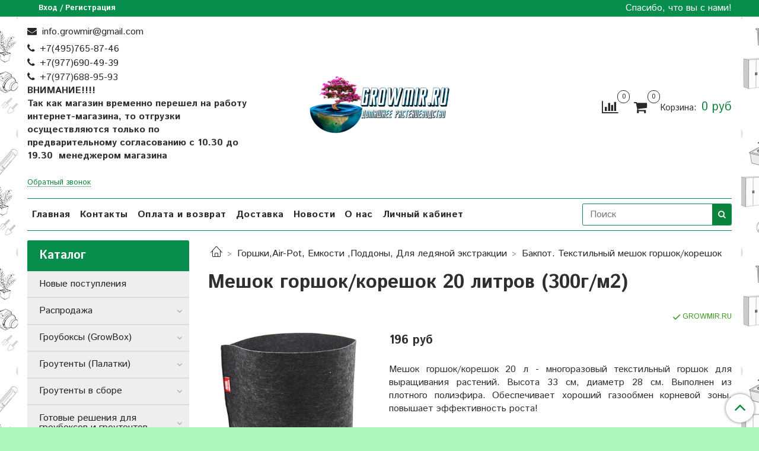

--- FILE ---
content_type: text/html; charset=utf-8
request_url: https://www.growmir.ru/collection/gorshki-meshki/product/meshok-gorshok-20-litrov
body_size: 49705
content:
<!DOCTYPE html>
<html>
  <head><meta data-config="{&quot;product_id&quot;:38849307}" name="page-config" content="" /><meta data-config="{&quot;money_with_currency_format&quot;:{&quot;delimiter&quot;:&quot;&quot;,&quot;separator&quot;:&quot;.&quot;,&quot;format&quot;:&quot;%n %u&quot;,&quot;unit&quot;:&quot;руб&quot;,&quot;show_price_without_cents&quot;:1},&quot;currency_code&quot;:&quot;RUR&quot;,&quot;currency_iso_code&quot;:&quot;RUB&quot;,&quot;default_currency&quot;:{&quot;title&quot;:&quot;Российский рубль&quot;,&quot;code&quot;:&quot;RUR&quot;,&quot;rate&quot;:1.0,&quot;format_string&quot;:&quot;%n %u&quot;,&quot;unit&quot;:&quot;руб&quot;,&quot;price_separator&quot;:&quot;&quot;,&quot;is_default&quot;:true,&quot;price_delimiter&quot;:&quot;&quot;,&quot;show_price_with_delimiter&quot;:false,&quot;show_price_without_cents&quot;:true},&quot;facebook&quot;:{&quot;pixelActive&quot;:false,&quot;currency_code&quot;:&quot;RUB&quot;,&quot;use_variants&quot;:null},&quot;vk&quot;:{&quot;pixel_active&quot;:null,&quot;price_list_id&quot;:null},&quot;new_ya_metrika&quot;:true,&quot;ecommerce_data_container&quot;:&quot;dataLayer&quot;,&quot;common_js_version&quot;:&quot;v2&quot;,&quot;vue_ui_version&quot;:null,&quot;feedback_captcha_enabled&quot;:null,&quot;account_id&quot;:48191,&quot;hide_items_out_of_stock&quot;:false,&quot;forbid_order_over_existing&quot;:false,&quot;minimum_items_price&quot;:null,&quot;enable_comparison&quot;:true,&quot;locale&quot;:&quot;ru&quot;,&quot;client_group&quot;:null,&quot;consent_to_personal_data&quot;:{&quot;active&quot;:true,&quot;obligatory&quot;:true,&quot;description&quot;:&quot;\u003cp\u003eНастоящим подтверждаю, что я ознакомлен и согласен с условиями \u003ca href=\&quot;/page/dogovor_oferta\&quot; target=\&quot;blank\&quot;\u003eоферты\u003c/a\u003e. и \u003ca href=\&quot;/page/politika-konfidencialnosti\&quot; target=\&quot;blank\&quot;\u003eполитики конфиденциальности\u003c/a\u003e.\u003c/p\u003e&quot;},&quot;recaptcha_key&quot;:&quot;6LfXhUEmAAAAAOGNQm5_a2Ach-HWlFKD3Sq7vfFj&quot;,&quot;recaptcha_key_v3&quot;:&quot;6LcZi0EmAAAAAPNov8uGBKSHCvBArp9oO15qAhXa&quot;,&quot;yandex_captcha_key&quot;:&quot;ysc1_ec1ApqrRlTZTXotpTnO8PmXe2ISPHxsd9MO3y0rye822b9d2&quot;,&quot;checkout_float_order_content_block&quot;:false,&quot;available_products_characteristics_ids&quot;:null,&quot;sber_id_app_id&quot;:&quot;5b5a3c11-72e5-4871-8649-4cdbab3ba9a4&quot;,&quot;theme_generation&quot;:2,&quot;quick_checkout_captcha_enabled&quot;:false,&quot;max_order_lines_count&quot;:500,&quot;sber_bnpl_min_amount&quot;:1000,&quot;sber_bnpl_max_amount&quot;:150000,&quot;counter_settings&quot;:{&quot;data_layer_name&quot;:&quot;dataLayer&quot;,&quot;new_counters_setup&quot;:false,&quot;add_to_cart_event&quot;:true,&quot;remove_from_cart_event&quot;:true,&quot;add_to_wishlist_event&quot;:true},&quot;site_setting&quot;:{&quot;show_cart_button&quot;:true,&quot;show_service_button&quot;:false,&quot;show_marketplace_button&quot;:false,&quot;show_quick_checkout_button&quot;:false},&quot;warehouses&quot;:[],&quot;captcha_type&quot;:&quot;google&quot;,&quot;human_readable_urls&quot;:false}" name="shop-config" content="" /><meta name='js-evnvironment' content='production' /><meta name='default-locale' content='ru' /><meta name='insales-redefined-api-methods' content="[]" /><script src="/packs/js/shop_bundle-2b0004e7d539ecb78a46.js"></script><script type="text/javascript" src="https://static.insales-cdn.com/assets/common-js/common.v2.25.28.js"></script><script type="text/javascript" src="https://static.insales-cdn.com/assets/static-versioned/v3.72/static/libs/lodash/4.17.21/lodash.min.js"></script>
<!--InsalesCounter -->
<script type="text/javascript">
(function() {
  if (typeof window.__insalesCounterId !== 'undefined') {
    return;
  }

  try {
    Object.defineProperty(window, '__insalesCounterId', {
      value: 48191,
      writable: true,
      configurable: true
    });
  } catch (e) {
    console.error('InsalesCounter: Failed to define property, using fallback:', e);
    window.__insalesCounterId = 48191;
  }

  if (typeof window.__insalesCounterId === 'undefined') {
    console.error('InsalesCounter: Failed to set counter ID');
    return;
  }

  let script = document.createElement('script');
  script.async = true;
  script.src = '/javascripts/insales_counter.js?7';
  let firstScript = document.getElementsByTagName('script')[0];
  firstScript.parentNode.insertBefore(script, firstScript);
})();
</script>
<!-- /InsalesCounter -->

    <!-- meta -->
<meta charset="UTF-8" />



<meta name="keywords" content="Мешок горшок/корешок 20 литров (300г/м2)"/>



  



  <title>
    
    
        Мешок горшок/корешок 20 литров (300г/м2) – купить в интернет-магазине, цена, заказ online
    
  </title>











  <meta name="description" content="Мешок горшок/корешок 20 литров (300г/м2)"/>








<meta name="robots" content="index,follow" />
<meta http-equiv="X-UA-Compatible" content="IE=edge,chrome=1" />
<meta name="viewport" content="width=device-width, initial-scale=1.0" />
<meta name="SKYPE_TOOLBAR" content="SKYPE_TOOLBAR_PARSER_COMPATIBLE" />
<meta name="yandex-verification" content="a5f9cfdaf89d25d7" />










<meta name="handle" content="[&quot;all&quot;,&quot;gorshki&quot;,&quot;gorshki-meshki&quot;]"/ data-current-collection="[&quot;all&quot;,&quot;gorshki&quot;,&quot;gorshki-meshki&quot;]"


>

<style>
  .menu:not(.insales-menu--loaded) {
    display: flex;
    list-style: none;
    margin-left: 0;
    padding-left: 0;
    box-shadow: none;
    width: auto;
    background: transparent;
    flex-direction: row;
    flex-wrap: wrap;
  }

  .menu:not(.insales-menu--loaded) .menu-link {
    display: block;
  }

  .menu:not(.insales-menu--loaded) .menu,
  .menu:not(.insales-menu--loaded) .menu-marker,
  .menu:not(.insales-menu--loaded) .menu-icon {
    display: none;
  }
</style>







<!-- canonical url-->

  <link rel="canonical" href="https://www.growmir.ru/collection/gorshki-meshki/product/meshok-gorshok-20-litrov"/>


<!-- rss feed-->



<!-- Продукт -->
    <meta property="og:title" content="Мешок горшок/корешок 20 литров (300г/м2)" />
    <meta property="og:type" content="website" />
    <meta property="og:url" content="https://www.growmir.ru/collection/gorshki-meshki/product/meshok-gorshok-20-litrov" />

    
      <meta property="og:image" content="https://static.insales-cdn.com/images/products/1/1477/48948677/mg.jpg" />
    






<!-- icons-->
<head>
 <link rel="shortcut icon" href="/images/favicon.ico.ico" type="image/png">
<meta name='product-id' content='38849307' />
</head>

<link rel="stylesheet" type="text/css"  href="https://static.insales-cdn.com/assets/1/4352/1208576/1766388964/jquery.fancybox.min.css" />



    
  
  <link href="//fonts.googleapis.com/css?family=Istok+Web:300,400,700&subset=cyrillic,latin" rel="stylesheet" />




<link href="//maxcdn.bootstrapcdn.com/font-awesome/4.7.0/css/font-awesome.min.css" rel="stylesheet" />


<link href="https://static.insales-cdn.com/assets/1/4352/1208576/1766388964/theme.css" rel="stylesheet" type="text/css" />

  </head>

  <body class="fhg-body">

    <div class="body-wrapper">

      <noscript>
<div class="njs-alert-overlay">
  <div class="njs-alert-wrapper">
    <div class="njs-alert">
      <p>Включите в вашем браузере JavaScript!</p>
    </div>
  </div>
</div>
</noscript>


      <div class="top-panel-wrapper">
        <div class="container">
          <div class="top-panel row js-top-panel-fixed">
  <div class="top-menu-wrapper hidden-sm">
    <a class="client-account-link" href="/client_account/login">
      
        <span>Вход / Регистрация</span>
      
    </a>
  </div>
  <div class="top-menu-wrapper cell- hidden shown-sm">
    <button type="button" class="top-panel-open-sidebar button js-open-sidebar"></button>
  </div>

  <div class="top-menu-icons-block collapse-block hide show-sm cell-">
    <div class="contacts-top-menu hidden shown-sm">
    

      <button type="button" class="contacts-icon js-open-contacts"></button>

    
      <div class="contacts-top-menu-block cell-12 hidden">
        <div class="header-block js-contacts-header cell- ">


          <div class="email text-left ">
            
                <a href="mailto:info.growmir@gmail.com" class="contact-link email">
                   info.growmir@gmail.com
                </a>
              
          </div>

          <div class="phone text-left ">
            
                <span class="">
                  <p><a class="contact-link tel" href="tel:+7(495)765-87-46">+7(495)765-87-46</a></p>
<p><a class="contact-link tel" href="tel:+7(495)765-87-46">+7(977)690-49-39</a></p>
<p><a class="contact-link tel" href="tel:+797768895 93">+</a>7(977)688-95-93</p>
<p><strong>ВНИМАНИЕ!!!!</strong></p>
<p><strong>Так как магазин временно перешел на работу интернет-магазина, то отгрузки осуществляются только по предварительному согласованию<span>&nbsp;</span></strong><strong><span>с 10.30 до 19.30&nbsp; менеджером магазина&nbsp;</span></strong></p>
<p style="text-align: left;">&nbsp;</p>
                </span>
                <a class="backcall-toggle backcall-toggle-block js-backcall-toggle">Обратный звонок</a>
            
          </div>

        </div>

      </div>
    </div>

    <div class="hidden shown-sm">
      <button type="button" class="top-panel-open-search button js-open-search-panel shown-sm"></button>
    </div>

    
      <div class="compares-widget is-top-panel cell- hidden shown-sm">
        <a href="/compares" class="compares-widget-link"  title="Сравнение">
          <span class="compare-widget-caption is-top-panel">
            <span class="compare-widget-icon-header"></span>
            <span class="compares-widget-count is-top-panel js-compares-widget-count"></span>
          </span>
        </a>
      </div>
    

    <div class="shopcart-widget-wrapper is-top-panel cell-  hidden shown-sm">
      
<div class="shopcart-widget is-top-panel ">
  <a href="/cart_items " title="Корзина" class="shopcart-widget-link ">
    <span class="shopcart-widget-icon">
        <span class="shopcart-widget-count js-shopcart-widget-count is-top-panel" ></span>
    </span>
    <span class="shopcart-widget-data">
      <span class="shopcart-widget-caption">
      Корзина
      </span>

      <span class="shopcart-widget-amount js-shopcart-widget-amount hidden-md"></span>
    </span>
  </a>

</div>




    </div>
  </div>

  <div class="block-top-panel hidden-sm" >
    <p>Спасибо, что вы с нами!</p>
  </div>

</div>

        </div>
      </div>

      <div class="container header-wrapper">
        <header class="header">
  <div class="header-inner row flex-between flex-center-sm flex-middle ">
    <div class="left-blocks cell-">
      <div class="left-blocks-inner row flex-middle">

        <div class="header-block js-contacts-header cell-4 hidden-sm ">

          <div class="email text-left hidden-sm">
            
                <a href="mailto:info.growmir@gmail.com" class="contact-link email"> info.growmir@gmail.com</a>
              
          </div>
          <div class="phone text-left text-center-sm hidden-sm">
            
                <span class="editor">
                  <p><a class="contact-link tel" href="tel:+7(495)765-87-46">+7(495)765-87-46</a></p>
<p><a class="contact-link tel" href="tel:+7(495)765-87-46">+7(977)690-49-39</a></p>
<p><a class="contact-link tel" href="tel:+797768895 93">+</a>7(977)688-95-93</p>
<p><strong>ВНИМАНИЕ!!!!</strong></p>
<p><strong>Так как магазин временно перешел на работу интернет-магазина, то отгрузки осуществляются только по предварительному согласованию<span>&nbsp;</span></strong><strong><span>с 10.30 до 19.30&nbsp; менеджером магазина&nbsp;</span></strong></p>
<p style="text-align: left;">&nbsp;</p>
                </span>
                <a class="backcall-toggle backcall-toggle-block js-backcall-toggle">Обратный звонок</a>
            
          </div>


        </div>

        <div class="logotype-wrapper cell-4 cell-7-md cell-12-sm ">
          <div class="logotype text-center-sm">
            
            <a title="Growmir.ru" href="/" class="logotype-link">
              
                <img src="https://static.insales-cdn.com/assets/1/4352/1208576/1766388964/logotype.jpg" class="logotype-image" alt="Growmir.ru" title="Growmir.ru" />
              
            </a>
          </div>
        </div>

          <div class="header-info header-block hidden-sm cell-4 cell-7-md cell-12-sm">
            <div class="header-block header-compare">

              
                <div class="compares-widget  ">
                  <a href="/compares" class="compares-widget-link" title="Сравнение">
                    <span class="compare-widget-caption ">
                      <span class="compare-widget-icon-header"></span>
                      <span class="compares-widget-count js-compares-widget-count"></span>
                    </span>
                  </a>
                </div>
              

              <div class="shopcart-widget-wrapper  hidden-sm">
                <div class="shopcart-widget in-header">
                  <a href="/cart_items " title="Корзина" class="shopcart-widget-link ">
                    <span class="shopcart-widget-icon">
                        <span class="shopcart-widget-count js-shopcart-widget-count"></span>
                    </span>
                    <span class="shopcart-widget-data">
                      <span class="shopcart-widget-caption">
                      Корзина:
                      </span>

                      <span class="shopcart-widget-amount js-shopcart-widget-amount hidden-sm"></span>
                    </span>
                  </a>

                    <div class="cart-widget-dropdown hidden hidden-sm">
                      <form action="" method="post" class="shopping-cart js-cart-widget-empty" >
                        <div class="cart-body">
                          <div class="cart-list js-cart-dropdown">

                          </div>
                        </div>

                        <div class="cart-footer row flex-between ">

                          <div class=" cart-block-checkout is-cart-dropdown">
                            <div class="cart-total js-shopcart-total-summ"></div>

                            <a class="cart-checkout button is-primary is-cart-dropdown" href="/cart_items">
                              <span class="button-text">
                                Оформить
                              </span>
                            </a>
                          </div>

                        </div>
                        <input type="hidden" name="_method" value="put">
                        <input type="hidden" name="make_order" value="">
                        <input type="hidden" name="lang" value="ru"/>

                      </form>

                      <div class="notice notice-info text-center js-cart-empty" >
                        Ваша корзина пуста
                      </div>

                      
                    </div>
                  </div>
              </div>
            </div>
          </div>

      </div>
    </div>


  </div>

  <div class="main-menu-wrapper hidden-sm">
      








  <ul class="main-menu menu level-1" data-menu-id="main-menu">
    

      

      <li class="main-menu-item menu-item">
        <div class="main-menu-item-controls menu-item-controls">
          

          <a href="/" class="main-menu-link menu-link" data-menu-link-source="menu" data-menu-link-current="no">
            Главная
          </a>
        </div>
      </li>

    

      

      <li class="main-menu-item menu-item">
        <div class="main-menu-item-controls menu-item-controls">
          

          <a href="/page/kontakty" class="main-menu-link menu-link" data-menu-link-source="menu" data-menu-link-current="no">
            Контакты
          </a>
        </div>
      </li>

    

      

      <li class="main-menu-item menu-item">
        <div class="main-menu-item-controls menu-item-controls">
          

          <a href="/page/dostandpay" class="main-menu-link menu-link" data-menu-link-source="menu" data-menu-link-current="no">
            Оплата и возврат
          </a>
        </div>
      </li>

    

      

      <li class="main-menu-item menu-item">
        <div class="main-menu-item-controls menu-item-controls">
          

          <a href="/page/sposoby-i-usloviya-dostavki" class="main-menu-link menu-link" data-menu-link-source="menu" data-menu-link-current="no">
            Доставка
          </a>
        </div>
      </li>

    

      

      <li class="main-menu-item menu-item">
        <div class="main-menu-item-controls menu-item-controls">
          

          <a href="/page/novosti" class="main-menu-link menu-link" data-menu-link-source="menu" data-menu-link-current="no">
            Новости
          </a>
        </div>
      </li>

    

      

      <li class="main-menu-item menu-item">
        <div class="main-menu-item-controls menu-item-controls">
          

          <a href="/page/popodrobnieie-o-nas" class="main-menu-link menu-link" data-menu-link-source="menu" data-menu-link-current="no">
            О нас
          </a>
        </div>
      </li>

    

      

      <li class="main-menu-item menu-item">
        <div class="main-menu-item-controls menu-item-controls">
          

          <a href="/client_account/login" class="main-menu-link menu-link" data-menu-link-source="menu" data-menu-link-current="no">
            Личный кабинет
          </a>
        </div>
      </li>

    
  </ul>

  










        <form class="search-widget in-header " action="/search" method="get">
  <input type="text"
          name="q"
          class="search-widget-field"
          value=""
          placeholder="Поиск"
  >

</input>
<button type="submit" class="search-widget-button button is-widget-submit">
  
</button>

  

</form>



  </div>
</header>


<script type="text/javascript">
(function(){
    var _backcallForm = {
      form: {
        classes: 'is-backcall',
      },
      fields: [
        {
          title: 'Имя',
          name: 'content',
          required: true,
          type: "hidden",
          value: "Сообщение отправлено через форму 'Обратный звонок'"
        },
        {
          type: 'hidden',
          name: 'subject',
          value: 'Обратный звонок'
        },
        {
          title: 'Имя',
          name: 'from',
          required: true,
          type: "hidden",
          value: "info.growmir@gmail.com"
        },
        {
          title: 'Имя',
          name: 'name'
        },
        {
          title: 'Телефон',
          name: 'phone',
          required: true
        },
      ],

      sendTo: Shop.sendMessage,
      onValid: function () {},
    };

  $(document).on('click', '.js-backcall-toggle', function (event) {
    event.preventDefault();

    alertify.modal({
      formDefination: _backcallForm
    }).set('title', 'Обратный звонок' );
  });
}());

</script>



      </div>

      <div class="content-wrapper container fhg-content">
        
        

        


        

        

        
        
        
        <div class="row product-wrapper">
          <div class="product cell-9 cell-8-md cell-12-sm">
            


<div class="breadcrumb-wrapper">

  <ul class="breadcrumb">

    <li class="breadcrumb-item home">
      <a class="breadcrumb-link home-icon" title="Главная" href="/">

      </a>
    </li>

    
      
      

      
      
        

        

        
      
        

        
          <li class="breadcrumb-item" data-breadcrumbs="2">
            <a class="breadcrumb-link" title="Горшки,Air-Pot, Емкости ,Поддоны, Для ледяной экстракции" href="/collection/gorshki">Горшки,Air-Pot, Емкости ,Поддоны, Для ледяной экстракции</a>
          </li>
          
        

        
      
        

        
          <li class="breadcrumb-item" data-breadcrumbs="3">
            <a class="breadcrumb-link" title="Бакпот. Текстильный мешок горшок/корешок" href="/collection/gorshki-meshki">Бакпот. Текстильный мешок горшок/корешок</a>
          </li>
          
        

        
      

    

  </ul>

</div>






<div class="page-headding-wrapper">
  <h1 class="page-headding">
    
      Мешок горшок/корешок 20 литров (300г/м2)

    
  </h1>
</div><!-- /.page_headding -->

<div class="row">

  <div class="product-gallery-wrapper cell-4 cell-6-md cell-12-sm">
    



















    

<div class="product-gallery">
  <div class="gallery-main-wrapper">
    

    <a href="https://static.insales-cdn.com/images/products/1/1477/48948677/mg.jpg" class="image-wrapper"  id="gallery"  title="Мешок горшок 20 литров" data-gallery-count="1">
      <img src="https://static.insales-cdn.com/images/products/1/1477/48948677/large_mg.jpg" alt="Мешок горшок 20 литров" title="Мешок горшок 20 литров" class="slide-image" >
    </a>
  </div>
  <!-- Для тыкалок js -->
  

<!-- Для планшетов -->
  
    <div class="gallery-thumbs-wrapper mobile-wrapper hidden shown-sm">
      <div class="gallery-thumbs" data-slider="gallery-thumbs-mobile">
        

        
          <div data-slider-slide >
            
            <a class="slide-inner image-container"
                data-fancybox="gallery"
                href="https://static.insales-cdn.com/images/products/1/1477/48948677/mg.jpg"
                title="Мешок горшок 20 литров"
                data-caption="Мешок горшок 20 литров"
                data-slide-number="1"
            >
              <img src="https://static.insales-cdn.com/images/products/1/1477/48948677/large_mg.jpg"
                class="slide-image"
              >
            </a>
          </div>
        

      </div>
    </div>

  

</div>





  </div>

  <div class="cell-8 cell-6-md cell-12-sm" data-product-id="38849307" data-main-form>
    <div class="top-panel-product">
      
      
        <div class="product-available js-available" style="display: none;">
          GROWMIR.RU
        </div>
      
    </div>
    <div class="product-prices on-page" style="display: none;">
        <div class="old-price js-product-old-price on-page">
          
        </div>

      <div class="price js-product-price on-page">196 руб</div>
    </div>
    <div class="product-introtext on-page editor"><p style="text-align: justify;">Мешок горшок/корешок 20 л - многоразовый текстильный горшок для выращивания растений. Высота 33 см, диаметр 28 см. Выполнен из плотного полиэфира. Обеспечивает хороший газообмен корневой зоны, повышает эффективность роста!</p></div>

    <form class="product-form" action="/cart_items">

  <div class="product-option-selectors option-selectors">
    
      <input type="hidden" name="variant_id" value="60543831">
    
  </div>

  <div class="product-control on-page" data-compare="38849307">

    






<div class="counter js-variant-counter" data-quantity style="display: none">

  <button type="button" data-quantity-change="-1" class="counter-button is-count-down "></button>

  <input type="text" value="1" name="quantity" class="counter-input "/>

  <button type="button" data-quantity-change="1" class="counter-button is-count-up "></button>
</div>








    <button class="product-button button is-primary  js-variant-shown" type="submit" data-item-add style="display: none;">

      <span class="button-text">
        В корзину
      </span>
    </button>

    <div class="product-order-variant variant-hidden js-variant-hidden" style="display: none;">
      <p class="notice notice-info">
        Товар отсутствует
      </p>
    </div>

    <button class="product-button button is-primary js-variant-preorder "
      type="button" style="display: none;"
    >

      <span class="button-text">
        Предзаказ
      </span>
    </button>


    

    
      
        <div class="compare-control">
          <button class="compare-link js-compare-add " data-compare-add="38849307">
            <span class="compare-widget-icon-header"></span>
            <span class="link-text compare-text">
              Добавить в сравнение
            </span>
          </button>

          <button class="compare-link js-compare-delete hide" data-compare-delete="38849307" style="display: none;">
            <span class="compare-widget-icon-header"></span>
            <span class="link-text compare-text">
              Убрать из сравнения
            </span>
          </button>
        </div>
      
    

  </div>

  
    <div class="product-share share">
      <script type="text/javascript" src="//yastatic.net/es5-shims/0.0.2/es5-shims.min.js" charset="utf-8"></script>
      <script type="text/javascript" src="//yastatic.net/share2/share.js" charset="utf-8"></script>
      <div class="ya-share2" data-services="vkontakte,facebook,odnoklassniki,moimir,gplus,twitter,lj"  data-description='Мешок-Горшок/корешок представляет собой горшок, изготовленный из специального текстильного материала для растений. Тканевые горшки намного лучше любых других горшков, поскольку обеспечивают максимально благоприятные условия для роста ...' data-image="https://static.insales-cdn.com/images/products/1/1477/48948677/mg.jpg" data-counter=""></div>
    </div>
  
</form>

  </div>
</div>

<div class="product-content tab">

  

  
    <button class="tab-toggle" data-target="#product-description" data-toggle="tabs">
      <p class="tab-toggle-caption">Описание</p>
    </button>

    <div id="product-description" class="tab-block">
      <div class="tab-block-inner editor">
        <div class="row-fluid">
<div class="span12">
<div class="item_title" style="text-align: justify;"><span style="font-family: 'times new roman', times; font-size: 12pt;">Мешок-Горшок/корешок представляет собой горшок, изготовленный из специального текстильного материала для растений.</span></div>
</div>
</div>
<div class="row-fluid">
<div class="span12 item-desc-short">
<p style="text-align: justify;"><span style="font-family: 'times new roman', times; font-size: 12pt;">Тканевые горшки намного лучше любых других горшков, поскольку обеспечивают максимально благоприятные условия для &nbsp;роста растения, материал пропускает воздух, что позволяет корням дышать (насыщение кислородом), а также пропускает &nbsp;воду, что позволяет не беспокоиться о том, что будет перелив и начнется гниение, лишняя вода уходит из горшка &ndash; именно эти факторы создают идеальные условия для быстрого роста. Горшки из текстиля от компании "Growmir" производятся из &nbsp;высококачественных материалов и возможно неоднократное использование.</span></p>
<p style="text-align: justify;"><span style="font-family: 'times new roman', times; font-size: 12pt;">Полотно, из которого производятся горшки, устойчиво к негативному воздействию ультрафиолетовых лучей и экстремальных температур, окислительным процессам в почве и поражению вредными микроорганизмами. Этот материал также демонстрирует экологичность, не токсичность, высокую прочность и эластичность. Кроме того он не привлекает грызунов и насекомых, обладает прекрасными дренажными и фильтрующими свойствами.</span></p>
<p style="text-align: justify;"><span style="font-family: 'times new roman', times; font-size: 12pt;">Весной на открытом грунте в Мешке-Горшке/корешке земля быстро прогревается, что дает растениям скорейший рост. В летнюю жару пористый материал контейнера хорошо отдает лишнее тепло, также в тканевом контейнере растения комфортнее зимуют.</span></p>
<p style="text-align: justify;"><span style="font-family: 'times new roman', times; font-size: 12pt;">Благодаря этому агроконтейнеры &laquo;Мешок-Горшок/корешок&raquo;, </span><span style="font-family: 'times new roman', times; font-size: 12pt;">имеют бесчисленное количество достоинств, которые можно сгруппировать в два основных блока:</span></p>
<p style="text-align: justify;"><span style="font-family: 'times new roman', times; font-size: 12pt;">1. Обеспечение здоровых условий для&nbsp;развития корневой системы растений за счет:</span></p>
<p style="text-align: justify;"><span style="font-family: 'times new roman', times; font-size: 12pt;">&middot; авто-пикировки корней;</span></p>
<p style="text-align: justify;"><span style="font-family: 'times new roman', times; font-size: 12pt;">&middot;&nbsp;оперативного терморегулирования почвы в мешке-горшке;</span></p>
<p style="text-align: justify;"><span style="font-family: 'times new roman', times; font-size: 12pt;">&middot;&nbsp;оптимизации газо- и водообменных процессов в земле;</span></p>
<p style="text-align: justify;"><span style="font-family: 'times new roman', times; font-size: 12pt;">&middot;&nbsp;полного контакта с землей.</span></p>
<p style="text-align: justify;"><span style="font-family: 'times new roman', times; font-size: 12pt;">2. Удобство эксплуатации, проявляющееся в следующих преимуществах:</span></p>
<p style="text-align: justify;"><span style="font-family: 'times new roman', times; font-size: 12pt;">&middot;&nbsp;возможность выращивания всех видов растений;</span></p>
<p style="text-align: justify;"><span style="font-family: 'times new roman', times; font-size: 12pt;">&middot;&nbsp;возможность неоднократного использования;</span></p>
<p style="text-align: justify;"><span style="font-family: 'times new roman', times; font-size: 12pt;">&middot;&nbsp;совместимость с любыми способами полива;</span></p>
<p style="text-align: justify;"><span style="font-family: 'times new roman', times; font-size: 12pt;">&middot;&nbsp;простота процедуры замены грунта;</span></p>
<p style="text-align: justify;"><span style="font-family: 'times new roman', times; font-size: 12pt;">&middot;&nbsp;возможность свободного перемещения растений без повреждения в случае необходимости;</span></p>
<p style="text-align: justify;"><span style="font-family: 'times new roman', times; font-size: 12pt;">&middot;&nbsp;возможность использования как в теплицах, так и в открытом грунте.</span></p>
<p style="text-align: justify;"><span style="font-family: 'times new roman', times; font-size: 12pt;">Перечисленные характеристики позволяют растениям раскрывать свой потенциал полностью и давать урожай на 10 - 15 % раньше, нежели обычно. Максимальное развитие, которое получает корневая система в горшке из такого материала, значительно повышает эффективность роста растения. Выращенная в таких агроконтейнерах рассада отлично приживается в дальнейшем после высаживания в постоянный грунт. Компания "Growmir" предлагает широкий размерный ряд агроконтейнеров &laquo;Мешок-Горшок/корешок&raquo;.</span></p>
</div>
</div>
      </div>
    </div><!-- /#product-description -->
  

  
    <button class="tab-toggle" data-target="#product-characteristics" data-toggle="tabs">
      <p class="tab-toggle-caption">Характеристики</p>
    </button>

    <div id="product-characteristics" class="tab-block">
      <div class="tab-block-inner editor">
        <table class="table table-bordered table-striped table-hover">

          
            <tr>
              <td>Внимание!</td>
              <td>
                
                  Информация о технических характеристиках, комплекте поставки, стране изготовления и внешнем виде и цвете товара носит справочный характер и основывается на последних доступных к моменту публикации сведениях
                
              </td>
            </tr>
          

        </table>
      </div>
    </div><!-- /#product-characteristics -->
  

  
    <button class="tab-toggle" data-target="#product-comment" data-toggle="tabs">
      <p class="tab-toggle-caption">Отзывы</p>
    </button>

    <div id="product-comment" class="tab-block">
      <div class="tab-block-inner">
        <div data-comments-list data-comments-moderated="true">
  
    <div class="comments-list">
      
        <div class="comments-item">
          <div class="comment-header"></div>

          <div class="comment-body">
            Горшок большой и вместительный. Материал плотный и корни не прорастают через него.
          </div>

          <div class="comment-footer">
            <div class="date">
              22.09.2018 12:54
            </div>

            <div class="author">
              Антон Калашников
            </div>

            
              <div data-product-rating="5"></div>
            
          </div>

          
        </div><!-- /.list-item -->
      
    </div>
  
</div>




        <div class="reviews-wrapper">
  <button type="button" class="button is-reviews-toggle is-unchecked js-reviews-toggle">

    <span class="button-text">
      Оставить отзыв
    </span>
  </button>

  <div class="reviews-form">
    <div class="notice is-success js-reviews-notice-success hidden">
      
        Отзыв успешно отправлен.<br/> Он будет проверен администратором перед публикацией.
      
    </div>

    
      <div class="notice is-info icon-warning js-comments-toggle-notice">
        Перед публикацией отзывы проходят модерацию
      </div>
    

  </div>

</div>

<script type="text/javascript">
(function(){
    var _reviewForm = {
      form: {
        classes: 'is-reviews',
      },
      fields: [
        {
          title: 'Оценка',
          name: 'rating',
          type: 'rating',
          rating: 5
        },
        {
          title: 'Текст',
          type: 'textarea',
          name: 'content',
          required: true,
        },
        {
          title: 'Имя',
          name: 'author',
          required: true,
        },
        {
          title: 'Email',
          name: 'email',
          required: true
        },
        
        {
          title: 'Капча',
          type: 'captcha',
        }
        
      ],
      

        sendToOptions: {
          id: 38849307 // product id
        },

      

      sendTo: Shop.sendReview,
      messages: {
        success: 'Отзыв успешно отправлен'
      },
      onValid: function (response, form) {
        var $notice = $('.js-reviews-notice-success');
        var $commentsList = $('[data-comments-list]');
        // alertify.success('Отзыв успешно отправлен');
        $notice.removeClass('hidden');
        setTimeout(function () {
          $notice.addClass('hidden');
        }, 10000);

        form.clear();

        if (!$commentsList.data('commentsModerated')) {
          $commentsList.load(document.location.pathname + ' [data-comments-list] > div' );
          $(document).ajaxSuccess(function() {
            $(function () {
                $('[data-product-rating]').each(function () {
                  var _node = $(this);
                  var _rating = _node.data('productRating');
                  var _maxRating = _node.data('productMaxRating') || 5;
type="text/javascript"
                  _node.html(Template.render({
                    rating: _rating,
                    max: _maxRating
                  }, 'system-review-rating'));
                });
            })
          });
        }
      },
      onError: function (response, form) {
        form.markErrors(response.errors);
      }
    };

  $(document).on('click', '.js-reviews-toggle', function (event) {
    event.preventDefault();

    alertify.modal({
      formDefination: _reviewForm
    }).set('title', 'Оставить отзыв' );
  });
}());

</script>

      </div>
    </div><!-- /#product-comment -->
  

  
</div>







  <div class="product-slider is-related-products" data-slider="related-products">

    <div class="product-slider-heading-wrapper">
      <p class="product-slider-heading">Сопутствующие товары</p>

      
        <div  class="product-slider-controls" data-slider-controls>
          <button class="product-slider-prev" data-slider-prev></button>
          <button class="product-slider-next" data-slider-next></button>
        </div>
      
    </div>

    
      
        <div class="related-products" data-slider-slide>
          



<div class="product-card related-products">
  <div class="product-card-inner">

    <a href="/product/growlab-gl145-145x145x200 "class="product-card-photo image-container is-square " title="Гроутент GrowLab (HomeLab) GL 145 (145x145x200)">

      

      <img src="https://static.insales-cdn.com/images/products/1/8139/75161547/large_145_копия.jpg"  title="" alt="Гроутент GrowLab (HomeLab) GL 145 (145x145x200)" class="product-card-image">
    </a>

    
      


















    

<div class="product-card-form_block">
    <div class="product-card-price product-prices in-card">
      <div class="price in-card">
        
          32760 руб
        

      </div>
    </div>

    <form class="product-cart-control " method="post" action="/cart_items" data-product-id="24783030">

      <input type="hidden" name="variant_id" value="37473098">
      <input type="hidden" name="quantity" class="counter-input input-number input-field" value="1"/>

      <!-- Если больше 1 модификации -->
      
        <div class="buy text-right-xl more-info">
          <button class="button button-buy is-primary" type="submit" data-item-add>
          </button>
        </div><!-- /.buy -->

      <!-- product.quantity == 0 -->
      

    </form><!-- /.product-control -->
    </div>

    
      <a  href="/product/growlab-gl145-145x145x200" class="product-link">
        Гроутент GrowLab (HomeLab) GL 145 (145x145x200)
      </a>

    
  </div>
</div>







        </div>
      
        <div class="related-products" data-slider-slide>
          



<div class="product-card related-products">
  <div class="product-card-inner">

    <a href="/product/taymer-mehanicheskiy-30m "class="product-card-photo image-container is-square " title="Таймер механический 30м">

      

      <img src="https://static.insales-cdn.com/images/products/1/4406/72143158/large_ТАЙМЕР.jpg"  title="" alt="Таймер механический 30м" class="product-card-image">
    </a>

    
      










  <div class="product-labels labels-list" data-labels-id="54380515">
    

    
    

    

    

    

    
      

      
    
  </div>









    

<div class="product-card-form_block">
    <div class="product-card-price product-prices in-card">
      <div class="price in-card">
        
          504 руб
        

      </div>
    </div>

    <form class="product-cart-control " method="post" action="/cart_items" data-product-id="54380515">

      <input type="hidden" name="variant_id" value="85726652">
      <input type="hidden" name="quantity" class="counter-input input-number input-field" value="1"/>

      <!-- Если больше 1 модификации -->
      
        <div class="buy text-right-xl more-info">
          <button class="button button-buy is-primary" type="submit" data-item-add>
          </button>
        </div><!-- /.buy -->

      

    </form><!-- /.product-control -->
    </div>

    
      <a  href="/product/taymer-mehanicheskiy-30m" class="product-link">
        Таймер механический 30м
      </a>

    
  </div>
</div>







        </div>
      

    
  </div>






















            
            
            
            <div class="cell-12">
              <div class="notice is-info">
                Просим обратить внимание - заказы можно оплачивать  только после обработки их менеджером. Менеджер магазина проверит наличие товаров и соообщит вам по телефону или почте информацию о способах доставки, вышлет вам реквизиты для оплаты.
              </div>
            </div>
            
            
          </div>

          
            <div class="cell-3 cell-4-md hidden-sm flex-first">
              
  

  <div class="sidebar-block">
    <div class="sidebar-block-heading mega-menu-main_heading">
      Каталог
    </div>

    <div class="sidebar-block-content">
      









  
    
    

    <ul class="sidebar-menu menu level-1" data-menu-id="sidebar-menu">

      

        
        
        

        
        

        
        

        

          

          

          <li class="sidebar-menu-item menu-item level-1">
            <div class="sidebar-menu-item-controls menu-item-controls level-1">

              

              <a href="/collection/novye-postupleniya" class="sidebar-menu-link menu-link level-1" data-menu-link="novye-postupleniya" data-menu-link-source="collection">
                Новые поступления
              </a>

              
            </div>

            

            

          
            </li>
          

          

        

      

        
        
        

        
        

        
        

        

          

          

          <li class="sidebar-menu-item menu-item level-1">
            <div class="sidebar-menu-item-controls menu-item-controls level-1">

              

              <a href="/collection/rasprodazha" class="sidebar-menu-link menu-link level-1" data-menu-link="rasprodazha" data-menu-link-source="collection">
                Распродажа
              </a>

              
                <button class="sidebar-menu-marker menu-marker" type="button"></button>
              
            </div>

            
              <ul class="sidebar-menu menu">
            

            

          

          

        

      

        
        
        

        
        

        
        

        

          

          

          <li class="sidebar-menu-item menu-item level-1">
            <div class="sidebar-menu-item-controls menu-item-controls level-1">

              

              <a href="/collection/led-svetilniki-dlya-rasteniy-rasprodazha" class="sidebar-menu-link menu-link level-1" data-menu-link="led-svetilniki-dlya-rasteniy-rasprodazha" data-menu-link-source="collection">
                Лед светильники для растений Распродажа
              </a>

              
            </div>

            

            

          
            </li>
          

          

        

      

        
        
        

        
        

        
        

        

          

          

          <li class="sidebar-menu-item menu-item level-1">
            <div class="sidebar-menu-item-controls menu-item-controls level-1">

              

              <a href="/collection/epra" class="sidebar-menu-link menu-link level-1" data-menu-link="epra" data-menu-link-source="collection">
                ЭПРА, МПРА, ДРОССЕЛИ
              </a>

              
            </div>

            

            

          
            </li>
          

          

        

      

        
        
        

        
        

        
        

        

          

          

          <li class="sidebar-menu-item menu-item level-1">
            <div class="sidebar-menu-item-controls menu-item-controls level-1">

              

              <a href="/collection/cooltube-2" class="sidebar-menu-link menu-link level-1" data-menu-link="cooltube-2" data-menu-link-source="collection">
                Cooltube
              </a>

              
            </div>

            

            

          
            </li>
          

          

        

      

        
        
        

        
        

        
        

        

          

          

          <li class="sidebar-menu-item menu-item level-1">
            <div class="sidebar-menu-item-controls menu-item-controls level-1">

              

              <a href="/collection/avtomatika-poliva" class="sidebar-menu-link menu-link level-1" data-menu-link="avtomatika-poliva" data-menu-link-source="collection">
                Автоматика полива
              </a>

              
            </div>

            

            

          
            </li>
          

          

        

      

        
        
        

        
        

        
        

        

          

          

          <li class="sidebar-menu-item menu-item level-1">
            <div class="sidebar-menu-item-controls menu-item-controls level-1">

              

              <a href="/collection/katalog-1-8978ee" class="sidebar-menu-link menu-link level-1" data-menu-link="katalog-1-8978ee" data-menu-link-source="collection">
                Распродажа удобрений
              </a>

              
            </div>

            

            

          
            </li>
          

          

        

      

        
        
        

        
        

        
        

        

          

          

          <li class="sidebar-menu-item menu-item level-1">
            <div class="sidebar-menu-item-controls menu-item-controls level-1">

              

              <a href="/collection/katalog-1-5a293e" class="sidebar-menu-link menu-link level-1" data-menu-link="katalog-1-5a293e" data-menu-link-source="collection">
                Разное
              </a>

              
            </div>

            

            

          
            </li>
          

          

        

      

        
        
        

        
        

        
        

        

          

          
            
              

              </ul>
            

            </li>
          

          <li class="sidebar-menu-item menu-item level-1">
            <div class="sidebar-menu-item-controls menu-item-controls level-1">

              

              <a href="/collection/frontpage" class="sidebar-menu-link menu-link level-1" data-menu-link="frontpage" data-menu-link-source="collection">
                Гроубоксы (GrowBox)
              </a>

              
                <button class="sidebar-menu-marker menu-marker" type="button"></button>
              
            </div>

            
              <ul class="sidebar-menu menu">
            

            

          

          

        

      

        
        
        

        
        

        
        

        

          

          

          <li class="sidebar-menu-item menu-item level-1">
            <div class="sidebar-menu-item-controls menu-item-controls level-1">

              

              <a href="/collection/katalog-1-1421613962" class="sidebar-menu-link menu-link level-1" data-menu-link="katalog-1-1421613962" data-menu-link-source="collection">
                Корпус Гроубокс
              </a>

              
            </div>

            

            

          
            </li>
          

          

        

      

        
        
        

        
        

        
        

        

          

          

          <li class="sidebar-menu-item menu-item level-1">
            <div class="sidebar-menu-item-controls menu-item-controls level-1">

              

              <a href="/collection/grouboksy-gotovye" class="sidebar-menu-link menu-link level-1" data-menu-link="grouboksy-gotovye" data-menu-link-source="collection">
                Гроубоксы готовые решения
              </a>

              
                <button class="sidebar-menu-marker menu-marker" type="button"></button>
              
            </div>

            
              <ul class="sidebar-menu menu">
            

            

          

          

        

      

        
        
        

        
        

        
        

        

          

          

          <li class="sidebar-menu-item menu-item level-1">
            <div class="sidebar-menu-item-controls menu-item-controls level-1">

              

              <a href="/collection/gotovye-grouboksy-svet-dnat" class="sidebar-menu-link menu-link level-1" data-menu-link="gotovye-grouboksy-svet-dnat" data-menu-link-source="collection">
                Готовые Гроубоксы (ДНАТ)
              </a>

              
            </div>

            

            

          
            </li>
          

          

        

      

        
        
        

        
        

        
        

        

          

          

          <li class="sidebar-menu-item menu-item level-1">
            <div class="sidebar-menu-item-controls menu-item-controls level-1">

              

              <a href="/collection/gotovye-grouboksy-svet-led" class="sidebar-menu-link menu-link level-1" data-menu-link="gotovye-grouboksy-svet-led" data-menu-link-source="collection">
                Готовые Гроубоксы (LED)
              </a>

              
            </div>

            

            

          
            </li>
          

          

        

      

        
        
        

        
        

        
        

        

          

          
            
              

              </ul>
            

            </li>
          

          <li class="sidebar-menu-item menu-item level-1">
            <div class="sidebar-menu-item-controls menu-item-controls level-1">

              

              <a href="/collection/florariumy" class="sidebar-menu-link menu-link level-1" data-menu-link="florariumy" data-menu-link-source="collection">
                Флорариумы
              </a>

              
            </div>

            

            

          
            </li>
          

          

        

      

        
        
        

        
        

        
        

        

          

          

          <li class="sidebar-menu-item menu-item level-1">
            <div class="sidebar-menu-item-controls menu-item-controls level-1">

              

              <a href="/collection/stellazh-dlya-rasteniy" class="sidebar-menu-link menu-link level-1" data-menu-link="stellazh-dlya-rasteniy" data-menu-link-source="collection">
                Стеллаж для растений
              </a>

              
            </div>

            

            

          
            </li>
          

          

        

      

        
        
        

        
        

        
        

        

          

          
            
              

              </ul>
            

            </li>
          

          <li class="sidebar-menu-item menu-item level-1">
            <div class="sidebar-menu-item-controls menu-item-controls level-1">

              

              <a href="/collection/growtent" class="sidebar-menu-link menu-link level-1" data-menu-link="growtent" data-menu-link-source="collection">
                Гроутенты (Палатки)
              </a>

              
                <button class="sidebar-menu-marker menu-marker" type="button"></button>
              
            </div>

            
              <ul class="sidebar-menu menu">
            

            

          

          

        

      

        
        
        

        
        

        
        

        

          

          

          <li class="sidebar-menu-item menu-item level-1">
            <div class="sidebar-menu-item-controls menu-item-controls level-1">

              

              <a href="/collection/growlab" class="sidebar-menu-link menu-link level-1" data-menu-link="growlab" data-menu-link-source="collection">
                HomeLab (GrowLab)
              </a>

              
            </div>

            

            

          
            </li>
          

          

        

      

        
        
        

        
        

        
        

        

          

          

          <li class="sidebar-menu-item menu-item level-1">
            <div class="sidebar-menu-item-controls menu-item-controls level-1">

              

              <a href="/collection/homebox" class="sidebar-menu-link menu-link level-1" data-menu-link="homebox" data-menu-link-source="collection">
                Homebox
              </a>

              
                <button class="sidebar-menu-marker menu-marker" type="button"></button>
              
            </div>

            
              <ul class="sidebar-menu menu">
            

            

          

          

        

      

        
        
        

        
        

        
        

        

          

          

          <li class="sidebar-menu-item menu-item level-1">
            <div class="sidebar-menu-item-controls menu-item-controls level-1">

              

              <a href="/collection/homebox-vista-triangle" class="sidebar-menu-link menu-link level-1" data-menu-link="homebox-vista-triangle" data-menu-link-source="collection">
                Homebox Vista Triangle и Medium
              </a>

              
            </div>

            

            

          
            </li>
          

          

        

      

        
        
        

        
        

        
        

        

          

          

          <li class="sidebar-menu-item menu-item level-1">
            <div class="sidebar-menu-item-controls menu-item-controls level-1">

              

              <a href="/collection/homebox-ambient" class="sidebar-menu-link menu-link level-1" data-menu-link="homebox-ambient" data-menu-link-source="collection">
                Homebox Ambient
              </a>

              
            </div>

            

            

          
            </li>
          

          

        

      

        
        
        

        
        

        
        

        

          

          

          <li class="sidebar-menu-item menu-item level-1">
            <div class="sidebar-menu-item-controls menu-item-controls level-1">

              

              <a href="/collection/aksessuary-2" class="sidebar-menu-link menu-link level-1" data-menu-link="aksessuary-2" data-menu-link-source="collection">
                Аксессуары
              </a>

              
            </div>

            

            

          
            </li>
          

          

        

      

        
        
        

        
        

        
        

        

          

          
            
              

              </ul>
            

            </li>
          

          <li class="sidebar-menu-item menu-item level-1">
            <div class="sidebar-menu-item-controls menu-item-controls level-1">

              

              <a href="/collection/garden-highpro" class="sidebar-menu-link menu-link level-1" data-menu-link="garden-highpro" data-menu-link-source="collection">
                GARDEN HIGHPRO
              </a>

              
                <button class="sidebar-menu-marker menu-marker" type="button"></button>
              
            </div>

            
              <ul class="sidebar-menu menu">
            

            

          

          

        

      

        
        
        

        
        

        
        

        

          

          

          <li class="sidebar-menu-item menu-item level-1">
            <div class="sidebar-menu-item-controls menu-item-controls level-1">

              

              <a href="/collection/probox-basic" class="sidebar-menu-link menu-link level-1" data-menu-link="probox-basic" data-menu-link-source="collection">
                PROBOX BASIC
              </a>

              
            </div>

            

            

          
            </li>
          

          

        

      

        
        
        

        
        

        
        

        

          

          

          <li class="sidebar-menu-item menu-item level-1">
            <div class="sidebar-menu-item-controls menu-item-controls level-1">

              

              <a href="/collection/katalog-2-e85c87" class="sidebar-menu-link menu-link level-1" data-menu-link="katalog-2-e85c87" data-menu-link-source="collection">
                PROBOX ECOPRO
              </a>

              
            </div>

            

            

          
            </li>
          

          

        

      

        
        
        

        
        

        
        

        

          

          

          <li class="sidebar-menu-item menu-item level-1">
            <div class="sidebar-menu-item-controls menu-item-controls level-1">

              

              <a href="/collection/probox-propagator" class="sidebar-menu-link menu-link level-1" data-menu-link="probox-propagator" data-menu-link-source="collection">
                PROBOX PROPAGATOR
              </a>

              
            </div>

            

            

          
            </li>
          

          

        

      

        
        
        

        
        

        
        

        

          

          

          <li class="sidebar-menu-item menu-item level-1">
            <div class="sidebar-menu-item-controls menu-item-controls level-1">

              

              <a href="/collection/probox-bunker" class="sidebar-menu-link menu-link level-1" data-menu-link="probox-bunker" data-menu-link-source="collection">
                PROBOX BUNKER
              </a>

              
            </div>

            

            

          
            </li>
          

          

        

      

        
        
        

        
        

        
        

        

          

          

          <li class="sidebar-menu-item menu-item level-1">
            <div class="sidebar-menu-item-controls menu-item-controls level-1">

              

              <a href="/collection/probox-indoor-master" class="sidebar-menu-link menu-link level-1" data-menu-link="probox-indoor-master" data-menu-link-source="collection">
                PROBOX INDOOR MASTER
              </a>

              
            </div>

            

            

          
            </li>
          

          

        

      

        
        
        

        
        

        
        

        

          

          

          <li class="sidebar-menu-item menu-item level-1">
            <div class="sidebar-menu-item-controls menu-item-controls level-1">

              

              <a href="/collection/probox-magnum" class="sidebar-menu-link menu-link level-1" data-menu-link="probox-magnum" data-menu-link-source="collection">
                PROBOX MAGNUM
              </a>

              
            </div>

            

            

          
            </li>
          

          

        

      

        
        
        

        
        

        
        

        

          

          
            
              

              </ul>
            

            </li>
          

          <li class="sidebar-menu-item menu-item level-1">
            <div class="sidebar-menu-item-controls menu-item-controls level-1">

              

              <a href="/collection/katalog-1-1422903251" class="sidebar-menu-link menu-link level-1" data-menu-link="katalog-1-1422903251" data-menu-link-source="collection">
                Secret Jardin
              </a>

              
                <button class="sidebar-menu-marker menu-marker" type="button"></button>
              
            </div>

            
              <ul class="sidebar-menu menu">
            

            

          

          

        

      

        
        
        

        
        

        
        

        

          

          

          <li class="sidebar-menu-item menu-item level-1">
            <div class="sidebar-menu-item-controls menu-item-controls level-1">

              

              <a href="/collection/hydro-shoot" class="sidebar-menu-link menu-link level-1" data-menu-link="hydro-shoot" data-menu-link-source="collection">
                Hydro Shoot V 2.0
              </a>

              
            </div>

            

            

          
            </li>
          

          

        

      

        
        
        

        
        

        
        

        

          

          

          <li class="sidebar-menu-item menu-item level-1">
            <div class="sidebar-menu-item-controls menu-item-controls level-1">

              

              <a href="/collection/dark-street-v-40" class="sidebar-menu-link menu-link level-1" data-menu-link="dark-street-v-40" data-menu-link-source="collection">
                Dark Street V 4.0
              </a>

              
            </div>

            

            

          
            </li>
          

          

        

      

        
        
        

        
        

        
        

        

          

          

          <li class="sidebar-menu-item menu-item level-1">
            <div class="sidebar-menu-item-controls menu-item-controls level-1">

              

              <a href="/collection/dark-room-3v" class="sidebar-menu-link menu-link level-1" data-menu-link="dark-room-3v" data-menu-link-source="collection">
                Dark Room V 3.0
              </a>

              
            </div>

            

            

          
            </li>
          

          

        

      

        
        
        

        
        

        
        

        

          

          

          <li class="sidebar-menu-item menu-item level-1">
            <div class="sidebar-menu-item-controls menu-item-controls level-1">

              

              <a href="/collection/dark-room-v-40" class="sidebar-menu-link menu-link level-1" data-menu-link="dark-room-v-40" data-menu-link-source="collection">
                Dark Room V 4.0
              </a>

              
            </div>

            

            

          
            </li>
          

          

        

      

        
        
        

        
        

        
        

        

          

          

          <li class="sidebar-menu-item menu-item level-1">
            <div class="sidebar-menu-item-controls menu-item-controls level-1">

              

              <a href="/collection/secret-jardin-intense" class="sidebar-menu-link menu-link level-1" data-menu-link="secret-jardin-intense" data-menu-link-source="collection">
                Intense V 4.0
              </a>

              
            </div>

            

            

          
            </li>
          

          

        

      

        
        
        

        
        

        
        

        

          

          

          <li class="sidebar-menu-item menu-item level-1">
            <div class="sidebar-menu-item-controls menu-item-controls level-1">

              

              <a href="/collection/dark-propagator" class="sidebar-menu-link menu-link level-1" data-menu-link="dark-propagator" data-menu-link-source="collection">
                Dark Propagator V 4.0
              </a>

              
            </div>

            

            

          
            </li>
          

          

        

      

        
        
        

        
        

        
        

        

          

          

          <li class="sidebar-menu-item menu-item level-1">
            <div class="sidebar-menu-item-controls menu-item-controls level-1">

              

              <a href="/collection/lodge" class="sidebar-menu-link menu-link level-1" data-menu-link="lodge" data-menu-link-source="collection">
                Lodge V 4.0
              </a>

              
            </div>

            

            

          
            </li>
          

          

        

      

        
        
        

        
        

        
        

        

          

          
            
              

              </ul>
            

            </li>
          

          <li class="sidebar-menu-item menu-item level-1">
            <div class="sidebar-menu-item-controls menu-item-controls level-1">

              

              <a href="/collection/urbangrower" class="sidebar-menu-link menu-link level-1" data-menu-link="urbangrower" data-menu-link-source="collection">
                URBANGrower
              </a>

              
            </div>

            

            

          
            </li>
          

          

        

      

        
        
        

        
        

        
        

        

          

          

          <li class="sidebar-menu-item menu-item level-1">
            <div class="sidebar-menu-item-controls menu-item-controls level-1">

              

              <a href="/collection/finether" class="sidebar-menu-link menu-link level-1" data-menu-link="finether" data-menu-link-source="collection">
                Finether
              </a>

              
            </div>

            

            

          
            </li>
          

          

        

      

        
        
        

        
        

        
        

        

          

          

          <li class="sidebar-menu-item menu-item level-1">
            <div class="sidebar-menu-item-controls menu-item-controls level-1">

              

              <a href="/collection/setki-scrog-dlya-rastyagivaniya-vetvey-rasteniy" class="sidebar-menu-link menu-link level-1" data-menu-link="setki-scrog-dlya-rastyagivaniya-vetvey-rasteniy" data-menu-link-source="collection">
                Сетки Scrog для растягивания ветвей растений
              </a>

              
            </div>

            

            

          
            </li>
          

          

        

      

        
        
        

        
        

        
        

        

          

          

          <li class="sidebar-menu-item menu-item level-1">
            <div class="sidebar-menu-item-controls menu-item-controls level-1">

              

              <a href="/collection/urban420" class="sidebar-menu-link menu-link level-1" data-menu-link="urban420" data-menu-link-source="collection">
                URBAN420
              </a>

              
            </div>

            

            

          
            </li>
          

          

        

      

        
        
        

        
        

        
        

        

          

          

          <li class="sidebar-menu-item menu-item level-1">
            <div class="sidebar-menu-item-controls menu-item-controls level-1">

              

              <a href="/collection/katalog-1-d36aec" class="sidebar-menu-link menu-link level-1" data-menu-link="katalog-1-d36aec" data-menu-link-source="collection">
                HULK
              </a>

              
            </div>

            

            

          
            </li>
          

          

        

      

        
        
        

        
        

        
        

        

          

          
            
              

              </ul>
            

            </li>
          

          <li class="sidebar-menu-item menu-item level-1">
            <div class="sidebar-menu-item-controls menu-item-controls level-1">

              

              <a href="/collection/groutenty-v-sbore" class="sidebar-menu-link menu-link level-1" data-menu-link="groutenty-v-sbore" data-menu-link-source="collection">
                Гроутенты в сборе
              </a>

              
                <button class="sidebar-menu-marker menu-marker" type="button"></button>
              
            </div>

            
              <ul class="sidebar-menu menu">
            

            

          

          

        

      

        
        
        

        
        

        
        

        

          

          

          <li class="sidebar-menu-item menu-item level-1">
            <div class="sidebar-menu-item-controls menu-item-controls level-1">

              

              <a href="/collection/groutenty-s-dnat-komplektatsiey" class="sidebar-menu-link menu-link level-1" data-menu-link="groutenty-s-dnat-komplektatsiey" data-menu-link-source="collection">
                Гроутенты с ДНАТ комплектацией
              </a>

              
                <button class="sidebar-menu-marker menu-marker" type="button"></button>
              
            </div>

            
              <ul class="sidebar-menu menu">
            

            

          

          

        

      

        
        
        

        
        

        
        

        

          

          

          <li class="sidebar-menu-item menu-item level-1">
            <div class="sidebar-menu-item-controls menu-item-controls level-1">

              

              <a href="/collection/160h60h60" class="sidebar-menu-link menu-link level-1" data-menu-link="160h60h60" data-menu-link-source="collection">
                160х60х60
              </a>

              
            </div>

            

            

          
            </li>
          

          

        

      

        
        
        

        
        

        
        

        

          

          

          <li class="sidebar-menu-item menu-item level-1">
            <div class="sidebar-menu-item-controls menu-item-controls level-1">

              

              <a href="/collection/180h80h80" class="sidebar-menu-link menu-link level-1" data-menu-link="180h80h80" data-menu-link-source="collection">
                180х80х80
              </a>

              
            </div>

            

            

          
            </li>
          

          

        

      

        
        
        

        
        

        
        

        

          

          

          <li class="sidebar-menu-item menu-item level-1">
            <div class="sidebar-menu-item-controls menu-item-controls level-1">

              

              <a href="/collection/200h100h100" class="sidebar-menu-link menu-link level-1" data-menu-link="200h100h100" data-menu-link-source="collection">
                200х100х100
              </a>

              
            </div>

            

            

          
            </li>
          

          

        

      

        
        
        

        
        

        
        

        

          

          

          <li class="sidebar-menu-item menu-item level-1">
            <div class="sidebar-menu-item-controls menu-item-controls level-1">

              

              <a href="/collection/katalog-1-739b8f" class="sidebar-menu-link menu-link level-1" data-menu-link="katalog-1-739b8f" data-menu-link-source="collection">
                200х120х120
              </a>

              
            </div>

            

            

          
            </li>
          

          

        

      

        
        
        

        
        

        
        

        

          

          

          <li class="sidebar-menu-item menu-item level-1">
            <div class="sidebar-menu-item-controls menu-item-controls level-1">

              

              <a href="/collection/200h150h80" class="sidebar-menu-link menu-link level-1" data-menu-link="200h150h80" data-menu-link-source="collection">
                200х150х80
              </a>

              
            </div>

            

            

          
            </li>
          

          

        

      

        
        
        

        
        

        
        

        

          

          

          <li class="sidebar-menu-item menu-item level-1">
            <div class="sidebar-menu-item-controls menu-item-controls level-1">

              

              <a href="/collection/katalog-1-a55ddc" class="sidebar-menu-link menu-link level-1" data-menu-link="katalog-1-a55ddc" data-menu-link-source="collection">
                200х145х145
              </a>

              
            </div>

            

            

          
            </li>
          

          

        

      

        
        
        

        
        

        
        

        

          

          

          <li class="sidebar-menu-item menu-item level-1">
            <div class="sidebar-menu-item-controls menu-item-controls level-1">

              

              <a href="/collection/200h240h120" class="sidebar-menu-link menu-link level-1" data-menu-link="200h240h120" data-menu-link-source="collection">
                200х240х120
              </a>

              
            </div>

            

            

          
            </li>
          

          

        

      

        
        
        

        
        

        
        

        

          

          

          <li class="sidebar-menu-item menu-item level-1">
            <div class="sidebar-menu-item-controls menu-item-controls level-1">

              

              <a href="/collection/200h290h145" class="sidebar-menu-link menu-link level-1" data-menu-link="200h290h145" data-menu-link-source="collection">
                200х290х145
              </a>

              
            </div>

            

            

          
            </li>
          

          

        

      

        
        
        

        
        

        
        

        

          

          

          <li class="sidebar-menu-item menu-item level-1">
            <div class="sidebar-menu-item-controls menu-item-controls level-1">

              

              <a href="/collection/200h240h240" class="sidebar-menu-link menu-link level-1" data-menu-link="200h240h240" data-menu-link-source="collection">
                200х240х240
              </a>

              
            </div>

            

            

          
            </li>
          

          

        

      

        
        
        

        
        

        
        

        

          

          

          <li class="sidebar-menu-item menu-item level-1">
            <div class="sidebar-menu-item-controls menu-item-controls level-1">

              

              <a href="/collection/200h290h290" class="sidebar-menu-link menu-link level-1" data-menu-link="200h290h290" data-menu-link-source="collection">
                200х290х290
              </a>

              
            </div>

            

            

          
            </li>
          

          

        

      

        
        
        

        
        

        
        

        

          

          
            
              

              </ul>
            

            </li>
          

          <li class="sidebar-menu-item menu-item level-1">
            <div class="sidebar-menu-item-controls menu-item-controls level-1">

              

              <a href="/collection/groutenty-s-led" class="sidebar-menu-link menu-link level-1" data-menu-link="groutenty-s-led" data-menu-link-source="collection">
                Гроутенты с LED и Готовые комплекты под ваш размер
              </a>

              
                <button class="sidebar-menu-marker menu-marker" type="button"></button>
              
            </div>

            
              <ul class="sidebar-menu menu">
            

            

          

          

        

      

        
        
        

        
        

        
        

        

          

          

          <li class="sidebar-menu-item menu-item level-1">
            <div class="sidebar-menu-item-controls menu-item-controls level-1">

              

              <a href="/collection/groutenty-led-ekonom" class="sidebar-menu-link menu-link level-1" data-menu-link="groutenty-led-ekonom" data-menu-link-source="collection">
                Гроутенты LED эконом
              </a>

              
            </div>

            

            

          
            </li>
          

          

        

      

        
        
        

        
        

        
        

        

          

          

          <li class="sidebar-menu-item menu-item level-1">
            <div class="sidebar-menu-item-controls menu-item-controls level-1">

              

              <a href="/collection/groutenty-led-standart" class="sidebar-menu-link menu-link level-1" data-menu-link="groutenty-led-standart" data-menu-link-source="collection">
                Гроутенты LED Стандарт
              </a>

              
            </div>

            

            

          
            </li>
          

          

        

      

        
        
        

        
        

        
        

        

          

          

          <li class="sidebar-menu-item menu-item level-1">
            <div class="sidebar-menu-item-controls menu-item-controls level-1">

              

              <a href="/collection/katalog-2-ce5064" class="sidebar-menu-link menu-link level-1" data-menu-link="katalog-2-ce5064" data-menu-link-source="collection">
                Гроутенты LED  Премиум тихая
              </a>

              
            </div>

            

            

          
            </li>
          

          

        

      

        
        
        

        
        

        
        

        

          

          
            
              

              </ul>
            
              
                </li>
              

              </ul>
            

            </li>
          

          <li class="sidebar-menu-item menu-item level-1">
            <div class="sidebar-menu-item-controls menu-item-controls level-1">

              

              <a href="/collection/gotovye-resheniya-dlya-grouboksov-i-groutentov" class="sidebar-menu-link menu-link level-1" data-menu-link="gotovye-resheniya-dlya-grouboksov-i-groutentov" data-menu-link-source="collection">
                Готовые решения для гроубоксов и гроутентов
              </a>

              
                <button class="sidebar-menu-marker menu-marker" type="button"></button>
              
            </div>

            
              <ul class="sidebar-menu menu">
            

            

          

          

        

      

        
        
        

        
        

        
        

        

          

          

          <li class="sidebar-menu-item menu-item level-1">
            <div class="sidebar-menu-item-controls menu-item-controls level-1">

              

              <a href="/collection/katalog-2-f4694a" class="sidebar-menu-link menu-link level-1" data-menu-link="katalog-2-f4694a" data-menu-link-source="collection">
                Комплекты оборудования для выращивания растений под ваши размеры
              </a>

              
                <button class="sidebar-menu-marker menu-marker" type="button"></button>
              
            </div>

            
              <ul class="sidebar-menu menu">
            

            

          

          

        

      

        
        
        

        
        

        
        

        

          

          

          <li class="sidebar-menu-item menu-item level-1">
            <div class="sidebar-menu-item-controls menu-item-controls level-1">

              

              <a href="/collection/komplekty-led-oborudovaniya" class="sidebar-menu-link menu-link level-1" data-menu-link="komplekty-led-oborudovaniya" data-menu-link-source="collection">
                Комплекты LED оборудования
              </a>

              
                <button class="sidebar-menu-marker menu-marker" type="button"></button>
              
            </div>

            
              <ul class="sidebar-menu menu">
            

            

          

          

        

      

        
        
        

        
        

        
        

        

          

          

          <li class="sidebar-menu-item menu-item level-1">
            <div class="sidebar-menu-item-controls menu-item-controls level-1">

              

              <a href="/collection/komplekty-led-ekonom" class="sidebar-menu-link menu-link level-1" data-menu-link="komplekty-led-ekonom" data-menu-link-source="collection">
                Комплекты LED эконом
              </a>

              
            </div>

            

            

          
            </li>
          

          

        

      

        
        
        

        
        

        
        

        

          

          

          <li class="sidebar-menu-item menu-item level-1">
            <div class="sidebar-menu-item-controls menu-item-controls level-1">

              

              <a href="/collection/komplekty-led-standart" class="sidebar-menu-link menu-link level-1" data-menu-link="komplekty-led-standart" data-menu-link-source="collection">
                Комплекты LED стандарт
              </a>

              
            </div>

            

            

          
            </li>
          

          

        

      

        
        
        

        
        

        
        

        

          

          

          <li class="sidebar-menu-item menu-item level-1">
            <div class="sidebar-menu-item-controls menu-item-controls level-1">

              

              <a href="/collection/katalog-2-94dd32" class="sidebar-menu-link menu-link level-1" data-menu-link="katalog-2-94dd32" data-menu-link-source="collection">
                Комплекты LED премиум
              </a>

              
            </div>

            

            

          
            </li>
          

          

        

      

        
        
        

        
        

        
        

        

          

          
            
              

              </ul>
            

            </li>
          

          <li class="sidebar-menu-item menu-item level-1">
            <div class="sidebar-menu-item-controls menu-item-controls level-1">

              

              <a href="/collection/komplekty-dnat-oborudovaniya" class="sidebar-menu-link menu-link level-1" data-menu-link="komplekty-dnat-oborudovaniya" data-menu-link-source="collection">
                Комплекты ДНАТ оборудования
              </a>

              
                <button class="sidebar-menu-marker menu-marker" type="button"></button>
              
            </div>

            
              <ul class="sidebar-menu menu">
            

            

          

          

        

      

        
        
        

        
        

        
        

        

          

          

          <li class="sidebar-menu-item menu-item level-1">
            <div class="sidebar-menu-item-controls menu-item-controls level-1">

              

              <a href="/collection/komplekty-dnat-ekonom" class="sidebar-menu-link menu-link level-1" data-menu-link="komplekty-dnat-ekonom" data-menu-link-source="collection">
                Комплекты ДНАТ эконом
              </a>

              
            </div>

            

            

          
            </li>
          

          

        

      

        
        
        

        
        

        
        

        

          

          

          <li class="sidebar-menu-item menu-item level-1">
            <div class="sidebar-menu-item-controls menu-item-controls level-1">

              

              <a href="/collection/katalog-2-3e9869" class="sidebar-menu-link menu-link level-1" data-menu-link="katalog-2-3e9869" data-menu-link-source="collection">
                Комплекты ДНАТ премиум
              </a>

              
            </div>

            

            

          
            </li>
          

          

        

      

        
        
        

        
        

        
        

        

          

          
            
              

              </ul>
            
              
                </li>
              

              </ul>
            
              
                </li>
              

              </ul>
            

            </li>
          

          <li class="sidebar-menu-item menu-item level-1">
            <div class="sidebar-menu-item-controls menu-item-controls level-1">

              

              <a href="/collection/sviet-i-oborudovaniie" class="sidebar-menu-link menu-link level-1" data-menu-link="sviet-i-oborudovaniie" data-menu-link-source="collection">
                Свет и комплектующие
              </a>

              
                <button class="sidebar-menu-marker menu-marker" type="button"></button>
              
            </div>

            
              <ul class="sidebar-menu menu">
            

            

          

          

        

      

        
        
        

        
        

        
        

        

          

          

          <li class="sidebar-menu-item menu-item level-1">
            <div class="sidebar-menu-item-controls menu-item-controls level-1">

              

              <a href="/collection/katieghoriia-1337365182" class="sidebar-menu-link menu-link level-1" data-menu-link="katieghoriia-1337365182" data-menu-link-source="collection">
                Лампы ДНаТ, ДРИ, ДнаЗ для растений.
              </a>

              
                <button class="sidebar-menu-marker menu-marker" type="button"></button>
              
            </div>

            
              <ul class="sidebar-menu menu">
            

            

          

          

        

      

        
        
        

        
        

        
        

        

          

          

          <li class="sidebar-menu-item menu-item level-1">
            <div class="sidebar-menu-item-controls menu-item-controls level-1">

              

              <a href="/collection/eltac" class="sidebar-menu-link menu-link level-1" data-menu-link="eltac" data-menu-link-source="collection">
                XTRASUN
              </a>

              
            </div>

            

            

          
            </li>
          

          

        

      

        
        
        

        
        

        
        

        

          

          

          <li class="sidebar-menu-item menu-item level-1">
            <div class="sidebar-menu-item-controls menu-item-controls level-1">

              

              <a href="/collection/sunmaster" class="sidebar-menu-link menu-link level-1" data-menu-link="sunmaster" data-menu-link-source="collection">
                Sunmaster
              </a>

              
            </div>

            

            

          
            </li>
          

          

        

      

        
        
        

        
        

        
        

        

          

          

          <li class="sidebar-menu-item menu-item level-1">
            <div class="sidebar-menu-item-controls menu-item-controls level-1">

              

              <a href="/collection/katalog-1-971bf3" class="sidebar-menu-link menu-link level-1" data-menu-link="katalog-1-971bf3" data-menu-link-source="collection">
                Лампы NANOLUX
              </a>

              
                <button class="sidebar-menu-marker menu-marker" type="button"></button>
              
            </div>

            
              <ul class="sidebar-menu menu">
            

            

          

          

        

      

        
        
        

        
        

        
        

        

          

          

          <li class="sidebar-menu-item menu-item level-1">
            <div class="sidebar-menu-item-controls menu-item-controls level-1">

              

              <a href="/collection/lampy-cmh-keramika" class="sidebar-menu-link menu-link level-1" data-menu-link="lampy-cmh-keramika" data-menu-link-source="collection">
                Лампы CMH / Керамика
              </a>

              
            </div>

            

            

          
            </li>
          

          

        

      

        
        
        

        
        

        
        

        

          

          

          <li class="sidebar-menu-item menu-item level-1">
            <div class="sidebar-menu-item-controls menu-item-controls level-1">

              

              <a href="/collection/lampy-hps-dnat" class="sidebar-menu-link menu-link level-1" data-menu-link="lampy-hps-dnat" data-menu-link-source="collection">
                Лампы HPS / ДНаТ
              </a>

              
            </div>

            

            

          
            </li>
          

          

        

      

        
        
        

        
        

        
        

        

          

          

          <li class="sidebar-menu-item menu-item level-1">
            <div class="sidebar-menu-item-controls menu-item-controls level-1">

              

              <a href="/collection/lampy-mh-mgl" class="sidebar-menu-link menu-link level-1" data-menu-link="lampy-mh-mgl" data-menu-link-source="collection">
                Лампы MH / МГЛ
              </a>

              
            </div>

            

            

          
            </li>
          

          

        

      

        
        
        

        
        

        
        

        

          

          
            
              

              </ul>
            

            </li>
          

          <li class="sidebar-menu-item menu-item level-1">
            <div class="sidebar-menu-item-controls menu-item-controls level-1">

              

              <a href="/collection/gib-linhting" class="sidebar-menu-link menu-link level-1" data-menu-link="gib-linhting" data-menu-link-source="collection">
                GIB linhting
              </a>

              
                <button class="sidebar-menu-marker menu-marker" type="button"></button>
              
            </div>

            
              <ul class="sidebar-menu menu">
            

            

          

          

        

      

        
        
        

        
        

        
        

        

          

          

          <li class="sidebar-menu-item menu-item level-1">
            <div class="sidebar-menu-item-controls menu-item-controls level-1">

              

              <a href="/collection/flower-spectrum" class="sidebar-menu-link menu-link level-1" data-menu-link="flower-spectrum" data-menu-link-source="collection">
                Flower Spectrum
              </a>

              
            </div>

            

            

          
            </li>
          

          

        

      

        
        
        

        
        

        
        

        

          

          

          <li class="sidebar-menu-item menu-item level-1">
            <div class="sidebar-menu-item-controls menu-item-controls level-1">

              

              <a href="/collection/katalog-2-8eb529" class="sidebar-menu-link menu-link level-1" data-menu-link="katalog-2-8eb529" data-menu-link-source="collection">
                Pure Bloom Spectum
              </a>

              
            </div>

            

            

          
            </li>
          

          

        

      

        
        
        

        
        

        
        

        

          

          

          <li class="sidebar-menu-item menu-item level-1">
            <div class="sidebar-menu-item-controls menu-item-controls level-1">

              

              <a href="/collection/growth-spectrum-advanced" class="sidebar-menu-link menu-link level-1" data-menu-link="growth-spectrum-advanced" data-menu-link-source="collection">
                Growth Spectrum Advanced
              </a>

              
            </div>

            

            

          
            </li>
          

          

        

      

        
        
        

        
        

        
        

        

          

          
            
              

              </ul>
            

            </li>
          

          <li class="sidebar-menu-item menu-item level-1">
            <div class="sidebar-menu-item-controls menu-item-controls level-1">

              

              <a href="/collection/phytolite" class="sidebar-menu-link menu-link level-1" data-menu-link="phytolite" data-menu-link-source="collection">
                PHYTOLITE
              </a>

              
                <button class="sidebar-menu-marker menu-marker" type="button"></button>
              
            </div>

            
              <ul class="sidebar-menu menu">
            

            

          

          

        

      

        
        
        

        
        

        
        

        

          

          

          <li class="sidebar-menu-item menu-item level-1">
            <div class="sidebar-menu-item-controls menu-item-controls level-1">

              

              <a href="/collection/phytolite-bloom-tsvetenie" class="sidebar-menu-link menu-link level-1" data-menu-link="phytolite-bloom-tsvetenie" data-menu-link-source="collection">
                PHYTOLITE BLOOM (ЦВЕТЕНИЕ)
              </a>

              
            </div>

            

            

          
            </li>
          

          

        

      

        
        
        

        
        

        
        

        

          

          

          <li class="sidebar-menu-item menu-item level-1">
            <div class="sidebar-menu-item-controls menu-item-controls level-1">

              

              <a href="/collection/phytolite-grow-bloom-rost-tsvetenie" class="sidebar-menu-link menu-link level-1" data-menu-link="phytolite-grow-bloom-rost-tsvetenie" data-menu-link-source="collection">
                PHYTOLITE GROW - BLOOM (РОСТ, ЦВЕТЕНИЕ)
              </a>

              
            </div>

            

            

          
            </li>
          

          

        

      

        
        
        

        
        

        
        

        

          

          

          <li class="sidebar-menu-item menu-item level-1">
            <div class="sidebar-menu-item-controls menu-item-controls level-1">

              

              <a href="/collection/phytolite-mh-grow-rost" class="sidebar-menu-link menu-link level-1" data-menu-link="phytolite-mh-grow-rost" data-menu-link-source="collection">
                PHYTOLITE MH GROW (РОСТ)
              </a>

              
            </div>

            

            

          
            </li>
          

          

        

      

        
        
        

        
        

        
        

        

          

          

          <li class="sidebar-menu-item menu-item level-1">
            <div class="sidebar-menu-item-controls menu-item-controls level-1">

              

              <a href="/collection/phytolite-autoflo-avtotsvet" class="sidebar-menu-link menu-link level-1" data-menu-link="phytolite-autoflo-avtotsvet" data-menu-link-source="collection">
                PHYTOLITE AUTOFLO (АВТОЦВЕТ)
              </a>

              
            </div>

            

            

          
            </li>
          

          

        

      

        
        
        

        
        

        
        

        

          

          
            
              

              </ul>
            

            </li>
          

          <li class="sidebar-menu-item menu-item level-1">
            <div class="sidebar-menu-item-controls menu-item-controls level-1">

              

              <a href="/collection/sylvania" class="sidebar-menu-link menu-link level-1" data-menu-link="sylvania" data-menu-link-source="collection">
                Sylvania
              </a>

              
            </div>

            

            

          
            </li>
          

          

        

      

        
        
        

        
        

        
        

        

          

          

          <li class="sidebar-menu-item menu-item level-1">
            <div class="sidebar-menu-item-controls menu-item-controls level-1">

              

              <a href="/collection/lumatek-2" class="sidebar-menu-link menu-link level-1" data-menu-link="lumatek-2" data-menu-link-source="collection">
                LUMATEK
              </a>

              
            </div>

            

            

          
            </li>
          

          

        

      

        
        
        

        
        

        
        

        

          

          

          <li class="sidebar-menu-item menu-item level-1">
            <div class="sidebar-menu-item-controls menu-item-controls level-1">

              

              <a href="/collection/osram" class="sidebar-menu-link menu-link level-1" data-menu-link="osram" data-menu-link-source="collection">
                Osram
              </a>

              
            </div>

            

            

          
            </li>
          

          

        

      

        
        
        

        
        

        
        

        

          

          

          <li class="sidebar-menu-item menu-item level-1">
            <div class="sidebar-menu-item-controls menu-item-controls level-1">

              

              <a href="/collection/sunkraft" class="sidebar-menu-link menu-link level-1" data-menu-link="sunkraft" data-menu-link-source="collection">
                Sunkraft
              </a>

              
            </div>

            

            

          
            </li>
          

          

        

      

        
        
        

        
        

        
        

        

          

          

          <li class="sidebar-menu-item menu-item level-1">
            <div class="sidebar-menu-item-controls menu-item-controls level-1">

              

              <a href="/collection/elektrox" class="sidebar-menu-link menu-link level-1" data-menu-link="elektrox" data-menu-link-source="collection">
                ElektroX
              </a>

              
            </div>

            

            

          
            </li>
          

          

        

      

        
        
        

        
        

        
        

        

          

          

          <li class="sidebar-menu-item menu-item level-1">
            <div class="sidebar-menu-item-controls menu-item-controls level-1">

              

              <a href="/collection/philips" class="sidebar-menu-link menu-link level-1" data-menu-link="philips" data-menu-link-source="collection">
                Philips
              </a>

              
            </div>

            

            

          
            </li>
          

          

        

      

        
        
        

        
        

        
        

        

          

          

          <li class="sidebar-menu-item menu-item level-1">
            <div class="sidebar-menu-item-controls menu-item-controls level-1">

              

              <a href="/collection/hps-lumii-sunblaster" class="sidebar-menu-link menu-link level-1" data-menu-link="hps-lumii-sunblaster" data-menu-link-source="collection">
                HPS LUMII SUNBLASTER
              </a>

              
            </div>

            

            

          
            </li>
          

          

        

      

        
        
        

        
        

        
        

        

          

          

          <li class="sidebar-menu-item menu-item level-1">
            <div class="sidebar-menu-item-controls menu-item-controls level-1">

              

              <a href="/collection/reflux" class="sidebar-menu-link menu-link level-1" data-menu-link="reflux" data-menu-link-source="collection">
                Reflux
              </a>

              
                <button class="sidebar-menu-marker menu-marker" type="button"></button>
              
            </div>

            
              <ul class="sidebar-menu menu">
            

            

          

          

        

      

        
        
        

        
        

        
        

        

          

          

          <li class="sidebar-menu-item menu-item level-1">
            <div class="sidebar-menu-item-controls menu-item-controls level-1">

              

              <a href="/collection/dnat" class="sidebar-menu-link menu-link level-1" data-menu-link="dnat" data-menu-link-source="collection">
                ДНаТ
              </a>

              
            </div>

            

            

          
            </li>
          

          

        

      

        
        
        

        
        

        
        

        

          

          

          <li class="sidebar-menu-item menu-item level-1">
            <div class="sidebar-menu-item-controls menu-item-controls level-1">

              

              <a href="/collection/dnat-seriya-super" class="sidebar-menu-link menu-link level-1" data-menu-link="dnat-seriya-super" data-menu-link-source="collection">
                ДНаТ  серия "СУПЕР"
              </a>

              
            </div>

            

            

          
            </li>
          

          

        

      

        
        
        

        
        

        
        

        

          

          

          <li class="sidebar-menu-item menu-item level-1">
            <div class="sidebar-menu-item-controls menu-item-controls level-1">

              

              <a href="/collection/dnaz" class="sidebar-menu-link menu-link level-1" data-menu-link="dnaz" data-menu-link-source="collection">
                ДНаЗ
              </a>

              
            </div>

            

            

          
            </li>
          

          

        

      

        
        
        

        
        

        
        

        

          

          

          <li class="sidebar-menu-item menu-item level-1">
            <div class="sidebar-menu-item-controls menu-item-controls level-1">

              

              <a href="/collection/driz" class="sidebar-menu-link menu-link level-1" data-menu-link="driz" data-menu-link-source="collection">
                ДРИЗ
              </a>

              
            </div>

            

            

          
            </li>
          

          

        

      

        
        
        

        
        

        
        

        

          

          

          <li class="sidebar-menu-item menu-item level-1">
            <div class="sidebar-menu-item-controls menu-item-controls level-1">

              

              <a href="/collection/dri" class="sidebar-menu-link menu-link level-1" data-menu-link="dri" data-menu-link-source="collection">
                ДРИ
              </a>

              
            </div>

            

            

          
            </li>
          

          

        

      

        
        
        

        
        

        
        

        

          

          
            
              

              </ul>
            

            </li>
          

          <li class="sidebar-menu-item menu-item level-1">
            <div class="sidebar-menu-item-controls menu-item-controls level-1">

              

              <a href="/collection/vse-dnat-hps" class="sidebar-menu-link menu-link level-1" data-menu-link="vse-dnat-hps" data-menu-link-source="collection">
                ВСЕ ДНаТ (HPS)
              </a>

              
            </div>

            

            

          
            </li>
          

          

        

      

        
        
        

        
        

        
        

        

          

          

          <li class="sidebar-menu-item menu-item level-1">
            <div class="sidebar-menu-item-controls menu-item-controls level-1">

              

              <a href="/collection/dri-mh" class="sidebar-menu-link menu-link level-1" data-menu-link="dri-mh" data-menu-link-source="collection">
                ДРИ, MH
              </a>

              
            </div>

            

            

          
            </li>
          

          

        

      

        
        
        

        
        

        
        

        

          

          

          <li class="sidebar-menu-item menu-item level-1">
            <div class="sidebar-menu-item-controls menu-item-controls level-1">

              

              <a href="/collection/izmeritelnye-pribory-2" class="sidebar-menu-link menu-link level-1" data-menu-link="izmeritelnye-pribory-2" data-menu-link-source="collection">
                Измерительные приборы
              </a>

              
            </div>

            

            

          
            </li>
          

          

        

      

        
        
        

        
        

        
        

        

          

          
            
              

              </ul>
            

            </li>
          

          <li class="sidebar-menu-item menu-item level-1">
            <div class="sidebar-menu-item-controls menu-item-controls level-1">

              

              <a href="/collection/led-svietilnik" class="sidebar-menu-link menu-link level-1" data-menu-link="led-svietilnik" data-menu-link-source="collection">
                LED светильники. Фитосветильники
              </a>

              
                <button class="sidebar-menu-marker menu-marker" type="button"></button>
              
            </div>

            
              <ul class="sidebar-menu menu">
            

            

          

          

        

      

        
        
        

        
        

        
        

        

          

          

          <li class="sidebar-menu-item menu-item level-1">
            <div class="sidebar-menu-item-controls menu-item-controls level-1">

              

              <a href="/collection/apollo" class="sidebar-menu-link menu-link level-1" data-menu-link="apollo" data-menu-link-source="collection">
                Apollo
              </a>

              
            </div>

            

            

          
            </li>
          

          

        

      

        
        
        

        
        

        
        

        

          

          

          <li class="sidebar-menu-item menu-item level-1">
            <div class="sidebar-menu-item-controls menu-item-controls level-1">

              

              <a href="/collection/kvantum-borde" class="sidebar-menu-link menu-link level-1" data-menu-link="kvantum-borde" data-menu-link-source="collection">
                Quantum board
              </a>

              
            </div>

            

            

          
            </li>
          

          

        

      

        
        
        

        
        

        
        

        

          

          

          <li class="sidebar-menu-item menu-item level-1">
            <div class="sidebar-menu-item-controls menu-item-controls level-1">

              

              <a href="/collection/crazy-green" class="sidebar-menu-link menu-link level-1" data-menu-link="crazy-green" data-menu-link-source="collection">
                Crazy Green  Разработано в Калифорнии.
              </a>

              
                <button class="sidebar-menu-marker menu-marker" type="button"></button>
              
            </div>

            
              <ul class="sidebar-menu menu">
            

            

          

          

        

      

        
        
        

        
        

        
        

        

          

          

          <li class="sidebar-menu-item menu-item level-1">
            <div class="sidebar-menu-item-controls menu-item-controls level-1">

              

              <a href="/collection/crazy-green-apollo" class="sidebar-menu-link menu-link level-1" data-menu-link="crazy-green-apollo" data-menu-link-source="collection">
                Crazy Green Apollo
              </a>

              
            </div>

            

            

          
            </li>
          

          

        

      

        
        
        

        
        

        
        

        

          

          

          <li class="sidebar-menu-item menu-item level-1">
            <div class="sidebar-menu-item-controls menu-item-controls level-1">

              

              <a href="/collection/crazy-green-quantum-pro" class="sidebar-menu-link menu-link level-1" data-menu-link="crazy-green-quantum-pro" data-menu-link-source="collection">
                Crazy Green Quantum Pro
              </a>

              
            </div>

            

            

          
            </li>
          

          

        

      

        
        
        

        
        

        
        

        

          

          

          <li class="sidebar-menu-item menu-item level-1">
            <div class="sidebar-menu-item-controls menu-item-controls level-1">

              

              <a href="/collection/crazy-green-len-si-linzy" class="sidebar-menu-link menu-link level-1" data-menu-link="crazy-green-len-si-linzy" data-menu-link-source="collection">
                Crazy Green Len-SI (линзы)
              </a>

              
            </div>

            

            

          
            </li>
          

          

        

      

        
        
        

        
        

        
        

        

          

          

          <li class="sidebar-menu-item menu-item level-1">
            <div class="sidebar-menu-item-controls menu-item-controls level-1">

              

              <a href="/collection/crazy-green-spider" class="sidebar-menu-link menu-link level-1" data-menu-link="crazy-green-spider" data-menu-link-source="collection">
                Crazy Green Spider
              </a>

              
            </div>

            

            

          
            </li>
          

          

        

      

        
        
        

        
        

        
        

        

          

          
            
              

              </ul>
            

            </li>
          

          <li class="sidebar-menu-item menu-item level-1">
            <div class="sidebar-menu-item-controls menu-item-controls level-1">

              

              <a href="/collection/katalog-1" class="sidebar-menu-link menu-link level-1" data-menu-link="katalog-1" data-menu-link-source="collection">
                Профессиональные Led  лампы
              </a>

              
            </div>

            

            

          
            </li>
          

          

        

      

        
        
        

        
        

        
        

        

          

          

          <li class="sidebar-menu-item menu-item level-1">
            <div class="sidebar-menu-item-controls menu-item-controls level-1">

              

              <a href="/collection/happysun" class="sidebar-menu-link menu-link level-1" data-menu-link="happysun" data-menu-link-source="collection">
                HAPPYSUN
              </a>

              
            </div>

            

            

          
            </li>
          

          

        

      

        
        
        

        
        

        
        

        

          

          

          <li class="sidebar-menu-item menu-item level-1">
            <div class="sidebar-menu-item-controls menu-item-controls level-1">

              

              <a href="/collection/nanolux-2" class="sidebar-menu-link menu-link level-1" data-menu-link="nanolux-2" data-menu-link-source="collection">
                Nanolux
              </a>

              
                <button class="sidebar-menu-marker menu-marker" type="button"></button>
              
            </div>

            
              <ul class="sidebar-menu menu">
            

            

          

          

        

      

        
        
        

        
        

        
        

        

          

          

          <li class="sidebar-menu-item menu-item level-1">
            <div class="sidebar-menu-item-controls menu-item-controls level-1">

              

              <a href="/collection/led-paneli" class="sidebar-menu-link menu-link level-1" data-menu-link="led-paneli" data-menu-link-source="collection">
                LED панели nanolux
              </a>

              
            </div>

            

            

          
            </li>
          

          

        

      

        
        
        

        
        

        
        

        

          

          

          <li class="sidebar-menu-item menu-item level-1">
            <div class="sidebar-menu-item-controls menu-item-controls level-1">

              

              <a href="/collection/led-treki-nanolux" class="sidebar-menu-link menu-link level-1" data-menu-link="led-treki-nanolux" data-menu-link-source="collection">
                LED треки nanolux
              </a>

              
            </div>

            

            

          
            </li>
          

          

        

      

        
        
        

        
        

        
        

        

          

          

          <li class="sidebar-menu-item menu-item level-1">
            <div class="sidebar-menu-item-controls menu-item-controls level-1">

              

              <a href="/collection/aksessuary-nanolux" class="sidebar-menu-link menu-link level-1" data-menu-link="aksessuary-nanolux" data-menu-link-source="collection">
                Аксессуары nanolux
              </a>

              
            </div>

            

            

          
            </li>
          

          

        

      

        
        
        

        
        

        
        

        

          

          

          <li class="sidebar-menu-item menu-item level-1">
            <div class="sidebar-menu-item-controls menu-item-controls level-1">

              

              <a href="/collection/katalog-1-1e6f1b" class="sidebar-menu-link menu-link level-1" data-menu-link="katalog-1-1e6f1b" data-menu-link-source="collection">
                LED светильники SN Series
              </a>

              
            </div>

            

            

          
            </li>
          

          

        

      

        
        
        

        
        

        
        

        

          

          
            
              

              </ul>
            

            </li>
          

          <li class="sidebar-menu-item menu-item level-1">
            <div class="sidebar-menu-item-controls menu-item-controls level-1">

              

              <a href="/collection/led-svetilniki-s-taymerom" class="sidebar-menu-link menu-link level-1" data-menu-link="led-svetilniki-s-taymerom" data-menu-link-source="collection">
                LED светильники с таймером
              </a>

              
            </div>

            

            

          
            </li>
          

          

        

      

        
        
        

        
        

        
        

        

          

          

          <li class="sidebar-menu-item menu-item level-1">
            <div class="sidebar-menu-item-controls menu-item-controls level-1">

              

              <a href="/collection/led-svetilniki-stansen" class="sidebar-menu-link menu-link level-1" data-menu-link="led-svetilniki-stansen" data-menu-link-source="collection">
                LED светильники STANSEN
              </a>

              
            </div>

            

            

          
            </li>
          

          

        

      

        
        
        

        
        

        
        

        

          

          

          <li class="sidebar-menu-item menu-item level-1">
            <div class="sidebar-menu-item-controls menu-item-controls level-1">

              

              <a href="/collection/grit" class="sidebar-menu-link menu-link level-1" data-menu-link="grit" data-menu-link-source="collection">
                LED светильник Grit
              </a>

              
                <button class="sidebar-menu-marker menu-marker" type="button"></button>
              
            </div>

            
              <ul class="sidebar-menu menu">
            

            

          

          

        

      

        
        
        

        
        

        
        

        

          

          

          <li class="sidebar-menu-item menu-item level-1">
            <div class="sidebar-menu-item-controls menu-item-controls level-1">

              

              <a href="/collection/grow-ufo" class="sidebar-menu-link menu-link level-1" data-menu-link="grow-ufo" data-menu-link-source="collection">
                Grow UFO
              </a>

              
            </div>

            

            

          
            </li>
          

          

        

      

        
        
        

        
        

        
        

        

          

          

          <li class="sidebar-menu-item menu-item level-1">
            <div class="sidebar-menu-item-controls menu-item-controls level-1">

              

              <a href="/collection/led-svetilnik-grit-lens-si" class="sidebar-menu-link menu-link level-1" data-menu-link="led-svetilnik-grit-lens-si" data-menu-link-source="collection">
                LED светильник Grit Lens SI
              </a>

              
            </div>

            

            

          
            </li>
          

          

        

      

        
        
        

        
        

        
        

        

          

          

          <li class="sidebar-menu-item menu-item level-1">
            <div class="sidebar-menu-item-controls menu-item-controls level-1">

              

              <a href="/collection/led-grit-s-dimmerom" class="sidebar-menu-link menu-link level-1" data-menu-link="led-grit-s-dimmerom" data-menu-link-source="collection">
                Led  Grit  с диммером
              </a>

              
            </div>

            

            

          
            </li>
          

          

        

      

        
        
        

        
        

        
        

        

          

          

          <li class="sidebar-menu-item menu-item level-1">
            <div class="sidebar-menu-item-controls menu-item-controls level-1">

              

              <a href="/collection/led-svetilnik-grit-double-chip" class="sidebar-menu-link menu-link level-1" data-menu-link="led-svetilnik-grit-double-chip" data-menu-link-source="collection">
                LED светильник Grit Double Chip
              </a>

              
            </div>

            

            

          
            </li>
          

          

        

      

        
        
        

        
        

        
        

        

          

          

          <li class="sidebar-menu-item menu-item level-1">
            <div class="sidebar-menu-item-controls menu-item-controls level-1">

              

              <a href="/collection/mini-led-lampy" class="sidebar-menu-link menu-link level-1" data-menu-link="mini-led-lampy" data-menu-link-source="collection">
                Мини LED лампы
              </a>

              
            </div>

            

            

          
            </li>
          

          

        

      

        
        
        

        
        

        
        

        

          

          
            
              

              </ul>
            

            </li>
          

          <li class="sidebar-menu-item menu-item level-1">
            <div class="sidebar-menu-item-controls menu-item-controls level-1">

              

              <a href="/collection/led-lampy-dlya-rassady" class="sidebar-menu-link menu-link level-1" data-menu-link="led-lampy-dlya-rassady" data-menu-link-source="collection">
                LED лампы для рассады
              </a>

              
            </div>

            

            

          
            </li>
          

          

        

      

        
        
        

        
        

        
        

        

          

          

          <li class="sidebar-menu-item menu-item level-1">
            <div class="sidebar-menu-item-controls menu-item-controls level-1">

              

              <a href="/collection/led-kontrollery" class="sidebar-menu-link menu-link level-1" data-menu-link="led-kontrollery" data-menu-link-source="collection">
                LED контроллеры
              </a>

              
            </div>

            

            

          
            </li>
          

          

        

      

        
        
        

        
        

        
        

        

          

          
            
              

              </ul>
            

            </li>
          

          <li class="sidebar-menu-item menu-item level-1">
            <div class="sidebar-menu-item-controls menu-item-controls level-1">

              

              <a href="/collection/katieghoriia-1337370117" class="sidebar-menu-link menu-link level-1" data-menu-link="katieghoriia-1337370117" data-menu-link-source="collection">
                ESL Люминисцентные лампы
              </a>

              
                <button class="sidebar-menu-marker menu-marker" type="button"></button>
              
            </div>

            
              <ul class="sidebar-menu menu">
            

            

          

          

        

      

        
        
        

        
        

        
        

        

          

          

          <li class="sidebar-menu-item menu-item level-1">
            <div class="sidebar-menu-item-controls menu-item-controls level-1">

              

              <a href="/collection/foton-lighting" class="sidebar-menu-link menu-link level-1" data-menu-link="foton-lighting" data-menu-link-source="collection">
                Foton Lighting
              </a>

              
            </div>

            

            

          
            </li>
          

          

        

      

        
        
        

        
        

        
        

        

          

          

          <li class="sidebar-menu-item menu-item level-1">
            <div class="sidebar-menu-item-controls menu-item-controls level-1">

              

              <a href="/collection/ESLPHYTOLITE" class="sidebar-menu-link menu-link level-1" data-menu-link="ESLPHYTOLITE" data-menu-link-source="collection">
                PHYTOLITE
              </a>

              
            </div>

            

            

          
            </li>
          

          

        

      

        
        
        

        
        

        
        

        

          

          
            
              

              </ul>
            

            </li>
          

          <li class="sidebar-menu-item menu-item level-1">
            <div class="sidebar-menu-item-controls menu-item-controls level-1">

              

              <a href="/collection/agrosvetilnikipapi" class="sidebar-menu-link menu-link level-1" data-menu-link="agrosvetilnikipapi" data-menu-link-source="collection">
                Агросветильники. Светильник для КЛЛ ламп
              </a>

              
            </div>

            

            

          
            </li>
          

          

        

      

        
        
        

        
        

        
        

        

          

          

          <li class="sidebar-menu-item menu-item level-1">
            <div class="sidebar-menu-item-controls menu-item-controls level-1">

              

              <a href="/collection/cooltube" class="sidebar-menu-link menu-link level-1" data-menu-link="cooltube" data-menu-link-source="collection">
                Светильники СoolTube
              </a>

              
                <button class="sidebar-menu-marker menu-marker" type="button"></button>
              
            </div>

            
              <ul class="sidebar-menu menu">
            

            

          

          

        

      

        
        
        

        
        

        
        

        

          

          

          <li class="sidebar-menu-item menu-item level-1">
            <div class="sidebar-menu-item-controls menu-item-controls level-1">

              

              <a href="/collection/cooltube-horti" class="sidebar-menu-link menu-link level-1" data-menu-link="cooltube-horti" data-menu-link-source="collection">
                Cooltube Horti
              </a>

              
            </div>

            

            

          
            </li>
          

          

        

      

        
        
        

        
        

        
        

        

          

          

          <li class="sidebar-menu-item menu-item level-1">
            <div class="sidebar-menu-item-controls menu-item-controls level-1">

              

              <a href="/collection/cooltube-prima-klima" class="sidebar-menu-link menu-link level-1" data-menu-link="cooltube-prima-klima" data-menu-link-source="collection">
                Cooltube Prima Klima
              </a>

              
            </div>

            

            

          
            </li>
          

          

        

      

        
        
        

        
        

        
        

        

          

          

          <li class="sidebar-menu-item menu-item level-1">
            <div class="sidebar-menu-item-controls menu-item-controls level-1">

              

              <a href="/collection/cooltube-ventilution" class="sidebar-menu-link menu-link level-1" data-menu-link="cooltube-ventilution" data-menu-link-source="collection">
                Cooltube Ventilution
              </a>

              
            </div>

            

            

          
            </li>
          

          

        

      

        
        
        

        
        

        
        

        

          

          

          <li class="sidebar-menu-item menu-item level-1">
            <div class="sidebar-menu-item-controls menu-item-controls level-1">

              

              <a href="/collection/protube" class="sidebar-menu-link menu-link level-1" data-menu-link="protube" data-menu-link-source="collection">
                PROTUBE
              </a>

              
            </div>

            

            

          
            </li>
          

          

        

      

        
        
        

        
        

        
        

        

          

          

          <li class="sidebar-menu-item menu-item level-1">
            <div class="sidebar-menu-item-controls menu-item-controls level-1">

              

              <a href="/collection/kategoriya-1365690357" class="sidebar-menu-link menu-link level-1" data-menu-link="kategoriya-1365690357" data-menu-link-source="collection">
                Светильники СoolTube Россия
              </a>

              
                <button class="sidebar-menu-marker menu-marker" type="button"></button>
              
            </div>

            
              <ul class="sidebar-menu menu">
            

            

          

          

        

      

        
        
        

        
        

        
        

        

          

          

          <li class="sidebar-menu-item menu-item level-1">
            <div class="sidebar-menu-item-controls menu-item-controls level-1">

              

              <a href="/collection/zhest-uo" class="sidebar-menu-link menu-link level-1" data-menu-link="zhest-uo" data-menu-link-source="collection">
                Жесть УО
              </a>

              
            </div>

            

            

          
            </li>
          

          

        

      

        
        
        

        
        

        
        

        

          

          

          <li class="sidebar-menu-item menu-item level-1">
            <div class="sidebar-menu-item-controls menu-item-controls level-1">

              

              <a href="/collection/alyuminiy-uo" class="sidebar-menu-link menu-link level-1" data-menu-link="alyuminiy-uo" data-menu-link-source="collection">
                Алюминий УО
              </a>

              
            </div>

            

            

          
            </li>
          

          

        

      

        
        
        

        
        

        
        

        

          

          

          <li class="sidebar-menu-item menu-item level-1">
            <div class="sidebar-menu-item-controls menu-item-controls level-1">

              

              <a href="/collection/alyuminiy" class="sidebar-menu-link menu-link level-1" data-menu-link="alyuminiy" data-menu-link-source="collection">
                Алюминий
              </a>

              
            </div>

            

            

          
            </li>
          

          

        

      

        
        
        

        
        

        
        

        

          

          
            
              

              </ul>
            
              
                </li>
              

              </ul>
            

            </li>
          

          <li class="sidebar-menu-item menu-item level-1">
            <div class="sidebar-menu-item-controls menu-item-controls level-1">

              

              <a href="/collection/coolmaster-svetilniki-vozdushnogo-ohlazhdeniya" class="sidebar-menu-link menu-link level-1" data-menu-link="coolmaster-svetilniki-vozdushnogo-ohlazhdeniya" data-menu-link-source="collection">
                Светильники CoolMaster
              </a>

              
                <button class="sidebar-menu-marker menu-marker" type="button"></button>
              
            </div>

            
              <ul class="sidebar-menu menu">
            

            

          

          

        

      

        
        
        

        
        

        
        

        

          

          

          <li class="sidebar-menu-item menu-item level-1">
            <div class="sidebar-menu-item-controls menu-item-controls level-1">

              

              <a href="/collection/coolmaster-serii-s" class="sidebar-menu-link menu-link level-1" data-menu-link="coolmaster-serii-s" data-menu-link-source="collection">
                CoolMaster
              </a>

              
            </div>

            

            

          
            </li>
          

          

        

      

        
        
        

        
        

        
        

        

          

          

          <li class="sidebar-menu-item menu-item level-1">
            <div class="sidebar-menu-item-controls menu-item-controls level-1">

              

              <a href="/collection/coolmaster-stekla-na-salazkah" class="sidebar-menu-link menu-link level-1" data-menu-link="coolmaster-stekla-na-salazkah" data-menu-link-source="collection">
                CoolMaster (Стекла на салазках)
              </a>

              
            </div>

            

            

          
            </li>
          

          

        

      

        
        
        

        
        

        
        

        

          

          

          <li class="sidebar-menu-item menu-item level-1">
            <div class="sidebar-menu-item-controls menu-item-controls level-1">

              

              <a href="/collection/coolmaster-gipolite" class="sidebar-menu-link menu-link level-1" data-menu-link="coolmaster-gipolite" data-menu-link-source="collection">
                CoolMaster GipoLite
              </a>

              
            </div>

            

            

          
            </li>
          

          

        

      

        
        
        

        
        

        
        

        

          

          
            
              

              </ul>
            

            </li>
          

          <li class="sidebar-menu-item menu-item level-1">
            <div class="sidebar-menu-item-controls menu-item-controls level-1">

              

              <a href="/collection/svetilniki-nanolux" class="sidebar-menu-link menu-link level-1" data-menu-link="svetilniki-nanolux" data-menu-link-source="collection">
                Светильники Nanolux
              </a>

              
                <button class="sidebar-menu-marker menu-marker" type="button"></button>
              
            </div>

            
              <ul class="sidebar-menu menu">
            

            

          

          

        

      

        
        
        

        
        

        
        

        

          

          

          <li class="sidebar-menu-item menu-item level-1">
            <div class="sidebar-menu-item-controls menu-item-controls level-1">

              

              <a href="/collection/se-cmh-dlya-odnotsokolnyh-keramicheskih-lamp" class="sidebar-menu-link menu-link level-1" data-menu-link="se-cmh-dlya-odnotsokolnyh-keramicheskih-lamp" data-menu-link-source="collection">
                SE CMH - для одноцокольных керамических ламп
              </a>

              
            </div>

            

            

          
            </li>
          

          

        

      

        
        
        

        
        

        
        

        

          

          

          <li class="sidebar-menu-item menu-item level-1">
            <div class="sidebar-menu-item-controls menu-item-controls level-1">

              

              <a href="/collection/de-cmh-dlya-dvuhtsokolnyh-keramicheskih-lamp" class="sidebar-menu-link menu-link level-1" data-menu-link="de-cmh-dlya-dvuhtsokolnyh-keramicheskih-lamp" data-menu-link-source="collection">
                DE CMH - для двухцокольных керамических ламп
              </a>

              
            </div>

            

            

          
            </li>
          

          

        

      

        
        
        

        
        

        
        

        

          

          

          <li class="sidebar-menu-item menu-item level-1">
            <div class="sidebar-menu-item-controls menu-item-controls level-1">

              

              <a href="/collection/se-hps-mh-dlya-odnotsokolnyh-dnatmgl-lamp" class="sidebar-menu-link menu-link level-1" data-menu-link="se-hps-mh-dlya-odnotsokolnyh-dnatmgl-lamp" data-menu-link-source="collection">
                SE HPS / MH - для одноцокольных ДНаТ/МГЛ ламп
              </a>

              
            </div>

            

            

          
            </li>
          

          

        

      

        
        
        

        
        

        
        

        

          

          

          <li class="sidebar-menu-item menu-item level-1">
            <div class="sidebar-menu-item-controls menu-item-controls level-1">

              

              <a href="/collection/de-hps-mh-dlya-dvuhtsokolnyh-dnatmgl-lamp" class="sidebar-menu-link menu-link level-1" data-menu-link="de-hps-mh-dlya-dvuhtsokolnyh-dnatmgl-lamp" data-menu-link-source="collection">
                DE HPS / MH - для двухцокольных ДНаТ/МГЛ ламп
              </a>

              
            </div>

            

            

          
            </li>
          

          

        

      

        
        
        

        
        

        
        

        

          

          

          <li class="sidebar-menu-item menu-item level-1">
            <div class="sidebar-menu-item-controls menu-item-controls level-1">

              

              <a href="/collection/sistemy-upravleniya-svetilnikami-nanolux" class="sidebar-menu-link menu-link level-1" data-menu-link="sistemy-upravleniya-svetilnikami-nanolux" data-menu-link-source="collection">
                Системы управления светильниками nanolux
              </a>

              
            </div>

            

            

          
            </li>
          

          

        

      

        
        
        

        
        

        
        

        

          

          
            
              

              </ul>
            

            </li>
          

          <li class="sidebar-menu-item menu-item level-1">
            <div class="sidebar-menu-item-controls menu-item-controls level-1">

              

              <a href="/collection/reflektory" class="sidebar-menu-link menu-link level-1" data-menu-link="reflektory" data-menu-link-source="collection">
                Рефлекторы и подвесы
              </a>

              
                <button class="sidebar-menu-marker menu-marker" type="button"></button>
              
            </div>

            
              <ul class="sidebar-menu menu">
            

            

          

          

        

      

        
        
        

        
        

        
        

        

          

          

          <li class="sidebar-menu-item menu-item level-1">
            <div class="sidebar-menu-item-controls menu-item-controls level-1">

              

              <a href="/collection/dlya-lamp-dnat-i-dri" class="sidebar-menu-link menu-link level-1" data-menu-link="dlya-lamp-dnat-i-dri" data-menu-link-source="collection">
                Для ламп ДНАТ и ДРИ
              </a>

              
                <button class="sidebar-menu-marker menu-marker" type="button"></button>
              
            </div>

            
              <ul class="sidebar-menu menu">
            

            

          

          

        

      

        
        
        

        
        

        
        

        

          

          

          <li class="sidebar-menu-item menu-item level-1">
            <div class="sidebar-menu-item-controls menu-item-controls level-1">

              

              <a href="/collection/fitotech" class="sidebar-menu-link menu-link level-1" data-menu-link="fitotech" data-menu-link-source="collection">
                FitoTech
              </a>

              
            </div>

            

            

          
            </li>
          

          

        

      

        
        
        

        
        

        
        

        

          

          

          <li class="sidebar-menu-item menu-item level-1">
            <div class="sidebar-menu-item-controls menu-item-controls level-1">

              

              <a href="/collection/prima-klima" class="sidebar-menu-link menu-link level-1" data-menu-link="prima-klima" data-menu-link-source="collection">
                Prima Klima
              </a>

              
            </div>

            

            

          
            </li>
          

          

        

      

        
        
        

        
        

        
        

        

          

          

          <li class="sidebar-menu-item menu-item level-1">
            <div class="sidebar-menu-item-controls menu-item-controls level-1">

              

              <a href="/collection/horti" class="sidebar-menu-link menu-link level-1" data-menu-link="horti" data-menu-link-source="collection">
                Horti
              </a>

              
            </div>

            

            

          
            </li>
          

          

        

      

        
        
        

        
        

        
        

        

          

          
            
              

              </ul>
            

            </li>
          

          <li class="sidebar-menu-item menu-item level-1">
            <div class="sidebar-menu-item-controls menu-item-controls level-1">

              

              <a href="/collection/katalog-1-27caf2" class="sidebar-menu-link menu-link level-1" data-menu-link="katalog-1-27caf2" data-menu-link-source="collection">
                Для ламп ДНАЗ
              </a>

              
            </div>

            

            

          
            </li>
          

          

        

      

        
        
        

        
        

        
        

        

          

          

          <li class="sidebar-menu-item menu-item level-1">
            <div class="sidebar-menu-item-controls menu-item-controls level-1">

              

              <a href="/collection/katalog-1-7fddab" class="sidebar-menu-link menu-link level-1" data-menu-link="katalog-1-7fddab" data-menu-link-source="collection">
                Для ламп ESL
              </a>

              
                <button class="sidebar-menu-marker menu-marker" type="button"></button>
              
            </div>

            
              <ul class="sidebar-menu menu">
            

            

          

          

        

      

        
        
        

        
        

        
        

        

          

          

          <li class="sidebar-menu-item menu-item level-1">
            <div class="sidebar-menu-item-controls menu-item-controls level-1">

              

              <a href="/collection/katalog-1-5c8f06" class="sidebar-menu-link menu-link level-1" data-menu-link="katalog-1-5c8f06" data-menu-link-source="collection">
                FitoTech
              </a>

              
            </div>

            

            

          
            </li>
          

          

        

      

        
        
        

        
        

        
        

        

          

          
            
              

              </ul>
            
              
                </li>
              

              </ul>
            

            </li>
          

          <li class="sidebar-menu-item menu-item level-1">
            <div class="sidebar-menu-item-controls menu-item-controls level-1">

              

              <a href="/collection/kategoriya-2" class="sidebar-menu-link menu-link level-1" data-menu-link="kategoriya-2" data-menu-link-source="collection">
                ЭПРА
              </a>

              
                <button class="sidebar-menu-marker menu-marker" type="button"></button>
              
            </div>

            
              <ul class="sidebar-menu menu">
            

            

          

          

        

      

        
        
        

        
        

        
        

        

          

          

          <li class="sidebar-menu-item menu-item level-1">
            <div class="sidebar-menu-item-controls menu-item-controls level-1">

              

              <a href="/collection/nanolux" class="sidebar-menu-link menu-link level-1" data-menu-link="nanolux" data-menu-link-source="collection">
                Nanolux
              </a>

              
                <button class="sidebar-menu-marker menu-marker" type="button"></button>
              
            </div>

            
              <ul class="sidebar-menu menu">
            

            

          

          

        

      

        
        
        

        
        

        
        

        

          

          

          <li class="sidebar-menu-item menu-item level-1">
            <div class="sidebar-menu-item-controls menu-item-controls level-1">

              

              <a href="/collection/dual-dlya-podklyucheniya-dvuh-lamp" class="sidebar-menu-link menu-link level-1" data-menu-link="dual-dlya-podklyucheniya-dvuh-lamp" data-menu-link-source="collection">
                Dual - для подключения двух ламп
              </a>

              
            </div>

            

            

          
            </li>
          

          

        

      

        
        
        

        
        

        
        

        

          

          

          <li class="sidebar-menu-item menu-item level-1">
            <div class="sidebar-menu-item-controls menu-item-controls level-1">

              

              <a href="/collection/og-series-populyarnaya-seriya" class="sidebar-menu-link menu-link level-1" data-menu-link="og-series-populyarnaya-seriya" data-menu-link-source="collection">
                OG Series - популярная серия
              </a>

              
            </div>

            

            

          
            </li>
          

          

        

      

        
        
        

        
        

        
        

        

          

          

          <li class="sidebar-menu-item menu-item level-1">
            <div class="sidebar-menu-item-controls menu-item-controls level-1">

              

              <a href="/collection/summit-universalnyy-moschnyy-ballast" class="sidebar-menu-link menu-link level-1" data-menu-link="summit-universalnyy-moschnyy-ballast" data-menu-link-source="collection">
                Summit - универсальный мощный балласт
              </a>

              
            </div>

            

            

          
            </li>
          

          

        

      

        
        
        

        
        

        
        

        

          

          

          <li class="sidebar-menu-item menu-item level-1">
            <div class="sidebar-menu-item-controls menu-item-controls level-1">

              

              <a href="/collection/tn-series-byudzhetnaya-seriya" class="sidebar-menu-link menu-link level-1" data-menu-link="tn-series-byudzhetnaya-seriya" data-menu-link-source="collection">
                TN Series - бюджетная серия
              </a>

              
            </div>

            

            

          
            </li>
          

          

        

      

        
        
        

        
        

        
        

        

          

          
            
              

              </ul>
            

            </li>
          

          <li class="sidebar-menu-item menu-item level-1">
            <div class="sidebar-menu-item-controls menu-item-controls level-1">

              

              <a href="/collection/crazy-green-2" class="sidebar-menu-link menu-link level-1" data-menu-link="crazy-green-2" data-menu-link-source="collection">
                Crazy Green
              </a>

              
            </div>

            

            

          
            </li>
          

          

        

      

        
        
        

        
        

        
        

        

          

          

          <li class="sidebar-menu-item menu-item level-1">
            <div class="sidebar-menu-item-controls menu-item-controls level-1">

              

              <a href="/collection/katalog-2" class="sidebar-menu-link menu-link level-1" data-menu-link="katalog-2" data-menu-link-source="collection">
                GIB Lighting, Германия
              </a>

              
            </div>

            

            

          
            </li>
          

          

        

      

        
        
        

        
        

        
        

        

          

          

          <li class="sidebar-menu-item menu-item level-1">
            <div class="sidebar-menu-item-controls menu-item-controls level-1">

              

              <a href="/collection/lumatek" class="sidebar-menu-link menu-link level-1" data-menu-link="lumatek" data-menu-link-source="collection">
                Lumatek
              </a>

              
            </div>

            

            

          
            </li>
          

          

        

      

        
        
        

        
        

        
        

        

          

          

          <li class="sidebar-menu-item menu-item level-1">
            <div class="sidebar-menu-item-controls menu-item-controls level-1">

              

              <a href="/collection/e-ballast-lucilu" class="sidebar-menu-link menu-link level-1" data-menu-link="e-ballast-lucilu" data-menu-link-source="collection">
                Prima Klima Lucilu
              </a>

              
            </div>

            

            

          
            </li>
          

          

        

      

        
        
        

        
        

        
        

        

          

          

          <li class="sidebar-menu-item menu-item level-1">
            <div class="sidebar-menu-item-controls menu-item-controls level-1">

              

              <a href="/collection/katalog-1-e05d4f" class="sidebar-menu-link menu-link level-1" data-menu-link="katalog-1-e05d4f" data-menu-link-source="collection">
                Все ЭПРА и ЭМПРА
              </a>

              
            </div>

            

            

          
            </li>
          

          

        

      

        
        
        

        
        

        
        

        

          

          

          <li class="sidebar-menu-item menu-item level-1">
            <div class="sidebar-menu-item-controls menu-item-controls level-1">

              

              <a href="/collection/empra-techone" class="sidebar-menu-link menu-link level-1" data-menu-link="empra-techone" data-menu-link-source="collection">
                ЭПРА и ЭмПРА Techone
              </a>

              
            </div>

            

            

          
            </li>
          

          

        

      

        
        
        

        
        

        
        

        

          

          
            
              

              </ul>
            

            </li>
          

          <li class="sidebar-menu-item menu-item level-1">
            <div class="sidebar-menu-item-controls menu-item-controls level-1">

              

              <a href="/collection/komplekty-dnat" class="sidebar-menu-link menu-link level-1" data-menu-link="komplekty-dnat" data-menu-link-source="collection">
                Комплекты ДНАТ
              </a>

              
                <button class="sidebar-menu-marker menu-marker" type="button"></button>
              
            </div>

            
              <ul class="sidebar-menu menu">
            

            

          

          

        

      

        
        
        

        
        

        
        

        

          

          

          <li class="sidebar-menu-item menu-item level-1">
            <div class="sidebar-menu-item-controls menu-item-controls level-1">

              

              <a href="/collection/komplekt-dnat-s-lampoy" class="sidebar-menu-link menu-link level-1" data-menu-link="komplekt-dnat-s-lampoy" data-menu-link-source="collection">
                Комплект ДНаТ с лампой и светильником
              </a>

              
            </div>

            

            

          
            </li>
          

          

        

      

        
        
        

        
        

        
        

        

          

          

          <li class="sidebar-menu-item menu-item level-1">
            <div class="sidebar-menu-item-controls menu-item-controls level-1">

              

              <a href="/collection/komplekt-osvescheniya-dnat" class="sidebar-menu-link menu-link level-1" data-menu-link="komplekt-osvescheniya-dnat" data-menu-link-source="collection">
                Комплект освещения ДНАТ максимальный (С конденсатором и системой защиты)
              </a>

              
            </div>

            

            

          
            </li>
          

          

        

      

        
        
        

        
        

        
        

        

          

          

          <li class="sidebar-menu-item menu-item level-1">
            <div class="sidebar-menu-item-controls menu-item-controls level-1">

              

              <a href="/collection/komplekt-osvescheniya-v-sbore" class="sidebar-menu-link menu-link level-1" data-menu-link="komplekt-osvescheniya-v-sbore" data-menu-link-source="collection">
                Комплект освещения в сборе
              </a>

              
            </div>

            

            

          
            </li>
          

          

        

      

        
        
        

        
        

        
        

        

          

          

          <li class="sidebar-menu-item menu-item level-1">
            <div class="sidebar-menu-item-controls menu-item-controls level-1">

              

              <a href="/collection/mini-komplekty-osvescheniya-dnat" class="sidebar-menu-link menu-link level-1" data-menu-link="mini-komplekty-osvescheniya-dnat" data-menu-link-source="collection">
                Мини комплекты освещения ДНАТ
              </a>

              
            </div>

            

            

          
            </li>
          

          

        

      

        
        
        

        
        

        
        

        

          

          
            
              

              </ul>
            

            </li>
          

          <li class="sidebar-menu-item menu-item level-1">
            <div class="sidebar-menu-item-controls menu-item-controls level-1">

              

              <a href="/collection/katieghoriia-3" class="sidebar-menu-link menu-link level-1" data-menu-link="katieghoriia-3" data-menu-link-source="collection">
                Дроссели
              </a>

              
                <button class="sidebar-menu-marker menu-marker" type="button"></button>
              
            </div>

            
              <ul class="sidebar-menu menu">
            

            

          

          

        

      

        
        
        

        
        

        
        

        

          

          

          <li class="sidebar-menu-item menu-item level-1">
            <div class="sidebar-menu-item-controls menu-item-controls level-1">

              

              <a href="/collection/drossel-vossloh-schwabe-germaniya" class="sidebar-menu-link menu-link level-1" data-menu-link="drossel-vossloh-schwabe-germaniya" data-menu-link-source="collection">
                Дроссель. Vossloh Schwabe. Германия
              </a>

              
            </div>

            

            

          
            </li>
          

          

        

      

        
        
        

        
        

        
        

        

          

          
            
              

              </ul>
            

            </li>
          

          <li class="sidebar-menu-item menu-item level-1">
            <div class="sidebar-menu-item-controls menu-item-controls level-1">

              

              <a href="/collection/izu" class="sidebar-menu-link menu-link level-1" data-menu-link="izu" data-menu-link-source="collection">
                ИЗУ/БЗУ
              </a>

              
            </div>

            

            

          
            </li>
          

          

        

      

        
        
        

        
        

        
        

        

          

          

          <li class="sidebar-menu-item menu-item level-1">
            <div class="sidebar-menu-item-controls menu-item-controls level-1">

              

              <a href="/collection/kondensatory" class="sidebar-menu-link menu-link level-1" data-menu-link="kondensatory" data-menu-link-source="collection">
                Конденсаторы
              </a>

              
            </div>

            

            

          
            </li>
          

          

        

      

        
        
        

        
        

        
        

        

          

          

          <li class="sidebar-menu-item menu-item level-1">
            <div class="sidebar-menu-item-controls menu-item-controls level-1">

              

              <a href="/collection/svetootrazhayuschie-materialy-2" class="sidebar-menu-link menu-link level-1" data-menu-link="svetootrazhayuschie-materialy-2" data-menu-link-source="collection">
                Светоотражающие материалы
              </a>

              
            </div>

            

            

          
            </li>
          

          

        

      

        
        
        

        
        

        
        

        

          

          

          <li class="sidebar-menu-item menu-item level-1">
            <div class="sidebar-menu-item-controls menu-item-controls level-1">

              

              <a href="/collection/vozduhovody-3" class="sidebar-menu-link menu-link level-1" data-menu-link="vozduhovody-3" data-menu-link-source="collection">
                Воздуховоды
              </a>

              
            </div>

            

            

          
            </li>
          

          

        

      

        
        
        

        
        

        
        

        

          

          
            
              

              </ul>
            

            </li>
          

          <li class="sidebar-menu-item menu-item level-1">
            <div class="sidebar-menu-item-controls menu-item-controls level-1">

              

              <a href="/collection/katieghoriia-2-2" class="sidebar-menu-link menu-link level-1" data-menu-link="katieghoriia-2-2" data-menu-link-source="collection">
                Вентиляция
              </a>

              
                <button class="sidebar-menu-marker menu-marker" type="button"></button>
              
            </div>

            
              <ul class="sidebar-menu menu">
            

            

          

          

        

      

        
        
        

        
        

        
        

        

          

          

          <li class="sidebar-menu-item menu-item level-1">
            <div class="sidebar-menu-item-controls menu-item-controls level-1">

              

              <a href="/collection/uvlazhniteli-vozduha-2" class="sidebar-menu-link menu-link level-1" data-menu-link="uvlazhniteli-vozduha-2" data-menu-link-source="collection">
                Увлажнители воздуха
              </a>

              
            </div>

            

            

          
            </li>
          

          

        

      

        
        
        

        
        

        
        

        

          

          

          <li class="sidebar-menu-item menu-item level-1">
            <div class="sidebar-menu-item-controls menu-item-controls level-1">

              

              <a href="/collection/vientiliatory" class="sidebar-menu-link menu-link level-1" data-menu-link="vientiliatory" data-menu-link-source="collection">
                Вентиляторы
              </a>

              
                <button class="sidebar-menu-marker menu-marker" type="button"></button>
              
            </div>

            
              <ul class="sidebar-menu menu">
            

            

          

          

        

      

        
        
        

        
        

        
        

        

          

          

          <li class="sidebar-menu-item menu-item level-1">
            <div class="sidebar-menu-item-controls menu-item-controls level-1">

              

              <a href="/collection/katalog-2-2" class="sidebar-menu-link menu-link level-1" data-menu-link="katalog-2-2" data-menu-link-source="collection">
                Мини вентиляторы
              </a>

              
            </div>

            

            

          
            </li>
          

          

        

      

        
        
        

        
        

        
        

        

          

          

          <li class="sidebar-menu-item menu-item level-1">
            <div class="sidebar-menu-item-controls menu-item-controls level-1">

              

              <a href="/collection/ventilyatory-vents" class="sidebar-menu-link menu-link level-1" data-menu-link="ventilyatory-vents" data-menu-link-source="collection">
                Vents, Украина
              </a>

              
            </div>

            

            

          
            </li>
          

          

        

      

        
        
        

        
        

        
        

        

          

          

          <li class="sidebar-menu-item menu-item level-1">
            <div class="sidebar-menu-item-controls menu-item-controls level-1">

              

              <a href="/collection/katieghoriia-1337705232" class="sidebar-menu-link menu-link level-1" data-menu-link="katieghoriia-1337705232" data-menu-link-source="collection">
                Soler & Palau TD Silent. Испания
              </a>

              
            </div>

            

            

          
            </li>
          

          

        

      

        
        
        

        
        

        
        

        

          

          

          <li class="sidebar-menu-item menu-item level-1">
            <div class="sidebar-menu-item-controls menu-item-controls level-1">

              

              <a href="/collection/soler-palau-td-evo-ispaniya" class="sidebar-menu-link menu-link level-1" data-menu-link="soler-palau-td-evo-ispaniya" data-menu-link-source="collection">
                Soler & Palau TD EVO. Испания
              </a>

              
            </div>

            

            

          
            </li>
          

          

        

      

        
        
        

        
        

        
        

        

          

          

          <li class="sidebar-menu-item menu-item level-1">
            <div class="sidebar-menu-item-controls menu-item-controls level-1">

              

              <a href="/collection/kanalnye-ventilyatory-td-mixvent" class="sidebar-menu-link menu-link level-1" data-menu-link="kanalnye-ventilyatory-td-mixvent" data-menu-link-source="collection">
                Soler & Palau TD Mixvent. Испания
              </a>

              
            </div>

            

            

          
            </li>
          

          

        

      

        
        
        

        
        

        
        

        

          

          

          <li class="sidebar-menu-item menu-item level-1">
            <div class="sidebar-menu-item-controls menu-item-controls level-1">

              

              <a href="/collection/blauberg" class="sidebar-menu-link menu-link level-1" data-menu-link="blauberg" data-menu-link-source="collection">
                Blauberg, Германия
              </a>

              
            </div>

            

            

          
            </li>
          

          

        

      

        
        
        

        
        

        
        

        

          

          

          <li class="sidebar-menu-item menu-item level-1">
            <div class="sidebar-menu-item-controls menu-item-controls level-1">

              

              <a href="/collection/dospel-2" class="sidebar-menu-link menu-link level-1" data-menu-link="dospel-2" data-menu-link-source="collection">
                Dospel, Польша
              </a>

              
            </div>

            

            

          
            </li>
          

          

        

      

        
        
        

        
        

        
        

        

          

          

          <li class="sidebar-menu-item menu-item level-1">
            <div class="sidebar-menu-item-controls menu-item-controls level-1">

              

              <a href="/collection/ventilution" class="sidebar-menu-link menu-link level-1" data-menu-link="ventilution" data-menu-link-source="collection">
                Ventilution Tube Fan. ЕС Германия
              </a>

              
            </div>

            

            

          
            </li>
          

          

        

      

        
        
        

        
        

        
        

        

          

          

          <li class="sidebar-menu-item menu-item level-1">
            <div class="sidebar-menu-item-controls menu-item-controls level-1">

              

              <a href="/collection/prima-clima" class="sidebar-menu-link menu-link level-1" data-menu-link="prima-clima" data-menu-link-source="collection">
                Prima Klima. Германия
              </a>

              
            </div>

            

            

          
            </li>
          

          

        

      

        
        
        

        
        

        
        

        

          

          

          <li class="sidebar-menu-item menu-item level-1">
            <div class="sidebar-menu-item-controls menu-item-controls level-1">

              

              <a href="/collection/ventilyatory-dlya-obduva" class="sidebar-menu-link menu-link level-1" data-menu-link="ventilyatory-dlya-obduva" data-menu-link-source="collection">
                Вентиляторы обдува
              </a>

              
            </div>

            

            

          
            </li>
          

          

        

      

        
        
        

        
        

        
        

        

          

          

          <li class="sidebar-menu-item menu-item level-1">
            <div class="sidebar-menu-item-controls menu-item-controls level-1">

              

              <a href="/collection/kanalnye-ventilyatory-hulk" class="sidebar-menu-link menu-link level-1" data-menu-link="kanalnye-ventilyatory-hulk" data-menu-link-source="collection">
                Канальные вентиляторы HULK
              </a>

              
            </div>

            

            

          
            </li>
          

          

        

      

        
        
        

        
        

        
        

        

          

          

          <li class="sidebar-menu-item menu-item level-1">
            <div class="sidebar-menu-item-controls menu-item-controls level-1">

              

              <a href="/collection/katalog-1-4e2d5f" class="sidebar-menu-link menu-link level-1" data-menu-link="katalog-1-4e2d5f" data-menu-link-source="collection">
                Напольное климатическое оборудование HULK
              </a>

              
            </div>

            

            

          
            </li>
          

          

        

      

        
        
        

        
        

        
        

        

          

          
            
              

              </ul>
            

            </li>
          

          <li class="sidebar-menu-item menu-item level-1">
            <div class="sidebar-menu-item-controls menu-item-controls level-1">

              

              <a href="/collection/vozduhovody" class="sidebar-menu-link menu-link level-1" data-menu-link="vozduhovody" data-menu-link-source="collection">
                Воздуховоды
              </a>

              
                <button class="sidebar-menu-marker menu-marker" type="button"></button>
              
            </div>

            
              <ul class="sidebar-menu menu">
            

            

          

          

        

      

        
        
        

        
        

        
        

        

          

          

          <li class="sidebar-menu-item menu-item level-1">
            <div class="sidebar-menu-item-controls menu-item-controls level-1">

              

              <a href="/collection/vozduhovod" class="sidebar-menu-link menu-link level-1" data-menu-link="vozduhovod" data-menu-link-source="collection">
                Гибкие воздуховоды
              </a>

              
            </div>

            

            

          
            </li>
          

          

        

      

        
        
        

        
        

        
        

        

          

          

          <li class="sidebar-menu-item menu-item level-1">
            <div class="sidebar-menu-item-controls menu-item-controls level-1">

              

              <a href="/collection/katalog-1-1415568483" class="sidebar-menu-link menu-link level-1" data-menu-link="katalog-1-1415568483" data-menu-link-source="collection">
                Шумопоглощающие воздуховоды
              </a>

              
            </div>

            

            

          
            </li>
          

          

        

      

        
        
        

        
        

        
        

        

          

          

          <li class="sidebar-menu-item menu-item level-1">
            <div class="sidebar-menu-item-controls menu-item-controls level-1">

              

              <a href="/collection/vozduhovod-pvc" class="sidebar-menu-link menu-link level-1" data-menu-link="vozduhovod-pvc" data-menu-link-source="collection">
                Воздуховоды PVC
              </a>

              
            </div>

            

            

          
            </li>
          

          

        

      

        
        
        

        
        

        
        

        

          

          

          <li class="sidebar-menu-item menu-item level-1">
            <div class="sidebar-menu-item-controls menu-item-controls level-1">

              

              <a href="/collection/ventilyatsionnyy-vozduhoprovod-alyuminievyy" class="sidebar-menu-link menu-link level-1" data-menu-link="ventilyatsionnyy-vozduhoprovod-alyuminievyy" data-menu-link-source="collection">
                Алюминиевые воздуховоды
              </a>

              
            </div>

            

            

          
            </li>
          

          

        

      

        
        
        

        
        

        
        

        

          

          
            
              

              </ul>
            

            </li>
          

          <li class="sidebar-menu-item menu-item level-1">
            <div class="sidebar-menu-item-controls menu-item-controls level-1">

              

              <a href="/collection/shumoghlushitieli" class="sidebar-menu-link menu-link level-1" data-menu-link="shumoghlushitieli" data-menu-link-source="collection">
                Шумоглушители
              </a>

              
                <button class="sidebar-menu-marker menu-marker" type="button"></button>
              
            </div>

            
              <ul class="sidebar-menu menu">
            

            

          

          

        

      

        
        
        

        
        

        
        

        

          

          

          <li class="sidebar-menu-item menu-item level-1">
            <div class="sidebar-menu-item-controls menu-item-controls level-1">

              

              <a href="/collection/shumoglushiteli-rossiya" class="sidebar-menu-link menu-link level-1" data-menu-link="shumoglushiteli-rossiya" data-menu-link-source="collection">
                Шумоглушители Россия
              </a>

              
            </div>

            

            

          
            </li>
          

          

        

      

        
        
        

        
        

        
        

        

          

          
            
              

              </ul>
            

            </li>
          

          <li class="sidebar-menu-item menu-item level-1">
            <div class="sidebar-menu-item-controls menu-item-controls level-1">

              

              <a href="/collection/co2" class="sidebar-menu-link menu-link level-1" data-menu-link="co2" data-menu-link-source="collection">
                CO2 - Углекислый газ для растений
              </a>

              
            </div>

            

            

          
            </li>
          

          

        

      

        
        
        

        
        

        
        

        

          

          

          <li class="sidebar-menu-item menu-item level-1">
            <div class="sidebar-menu-item-controls menu-item-controls level-1">

              

              <a href="/collection/homuty-1480519313" class="sidebar-menu-link menu-link level-1" data-menu-link="homuty-1480519313" data-menu-link-source="collection">
                Хомуты
              </a>

              
            </div>

            

            

          
            </li>
          

          

        

      

        
        
        

        
        

        
        

        

          

          
            
              

              </ul>
            

            </li>
          

          <li class="sidebar-menu-item menu-item level-1">
            <div class="sidebar-menu-item-controls menu-item-controls level-1">

              

              <a href="/collection/ugholnyie-filtry" class="sidebar-menu-link menu-link level-1" data-menu-link="ugholnyie-filtry" data-menu-link-source="collection">
                Угольные фильтры
              </a>

              
                <button class="sidebar-menu-marker menu-marker" type="button"></button>
              
            </div>

            
              <ul class="sidebar-menu menu">
            

            

          

          

        

      

        
        
        

        
        

        
        

        

          

          

          <li class="sidebar-menu-item menu-item level-1">
            <div class="sidebar-menu-item-controls menu-item-controls level-1">

              

              <a href="/collection/katalog-1-1416903694" class="sidebar-menu-link menu-link level-1" data-menu-link="katalog-1-1416903694" data-menu-link-source="collection">
                Clean smell - Россия Silcarbon Германия
              </a>

              
                <button class="sidebar-menu-marker menu-marker" type="button"></button>
              
            </div>

            
              <ul class="sidebar-menu menu">
            

            

          

          

        

      

        
        
        

        
        

        
        

        

          

          

          <li class="sidebar-menu-item menu-item level-1">
            <div class="sidebar-menu-item-controls menu-item-controls level-1">

              

              <a href="/collection/prefilter-clean-smell" class="sidebar-menu-link menu-link level-1" data-menu-link="prefilter-clean-smell" data-menu-link-source="collection">
                PreFilter Clean Smell
              </a>

              
            </div>

            

            

          
            </li>
          

          

        

      

        
        
        

        
        

        
        

        

          

          

          <li class="sidebar-menu-item menu-item level-1">
            <div class="sidebar-menu-item-controls menu-item-controls level-1">

              

              <a href="/collection/filtr-clean-smell" class="sidebar-menu-link menu-link level-1" data-menu-link="filtr-clean-smell" data-menu-link-source="collection">
                Фильтр Clean Smell
              </a>

              
            </div>

            

            

          
            </li>
          

          

        

      

        
        
        

        
        

        
        

        

          

          
            
              

              </ul>
            

            </li>
          

          <li class="sidebar-menu-item menu-item level-1">
            <div class="sidebar-menu-item-controls menu-item-controls level-1">

              

              <a href="/collection/katalog-1-c15407" class="sidebar-menu-link menu-link level-1" data-menu-link="katalog-1-c15407" data-menu-link-source="collection">
                Hulk Фильтр очистки воздуха
              </a>

              
            </div>

            

            

          
            </li>
          

          

        

      

        
        
        

        
        

        
        

        

          

          

          <li class="sidebar-menu-item menu-item level-1">
            <div class="sidebar-menu-item-controls menu-item-controls level-1">

              

              <a href="/collection/ugolnyy-filtr-klever" class="sidebar-menu-link menu-link level-1" data-menu-link="ugolnyy-filtr-klever" data-menu-link-source="collection">
                Угольный фильтр КЛЕВЕР - Россия
              </a>

              
            </div>

            

            

          
            </li>
          

          

        

      

        
        
        

        
        

        
        

        

          

          

          <li class="sidebar-menu-item menu-item level-1">
            <div class="sidebar-menu-item-controls menu-item-controls level-1">

              

              <a href="/collection/fresh-air" class="sidebar-menu-link menu-link level-1" data-menu-link="fresh-air" data-menu-link-source="collection">
                Fresh Air - Россия
              </a>

              
            </div>

            

            

          
            </li>
          

          

        

      

        
        
        

        
        

        
        

        

          

          

          <li class="sidebar-menu-item menu-item level-1">
            <div class="sidebar-menu-item-controls menu-item-controls level-1">

              

              <a href="/collection/can-lite" class="sidebar-menu-link menu-link level-1" data-menu-link="can-lite" data-menu-link-source="collection">
                Can-Lite - Голландия
              </a>

              
            </div>

            

            

          
            </li>
          

          

        

      

        
        
        

        
        

        
        

        

          

          

          <li class="sidebar-menu-item menu-item level-1">
            <div class="sidebar-menu-item-controls menu-item-controls level-1">

              

              <a href="/collection/kanalnye-filtry-can-in-line" class="sidebar-menu-link menu-link level-1" data-menu-link="kanalnye-filtry-can-in-line" data-menu-link-source="collection">
                Can-In-Line - Голландия
              </a>

              
            </div>

            

            

          
            </li>
          

          

        

      

        
        
        

        
        

        
        

        

          

          

          <li class="sidebar-menu-item menu-item level-1">
            <div class="sidebar-menu-item-controls menu-item-controls level-1">

              

              <a href="/collection/pitpuk" class="sidebar-menu-link menu-link level-1" data-menu-link="pitpuk" data-menu-link-source="collection">
                Prima Klima - PITPUK Германия
              </a>

              
            </div>

            

            

          
            </li>
          

          

        

      

        
        
        

        
        

        
        

        

          

          

          <li class="sidebar-menu-item menu-item level-1">
            <div class="sidebar-menu-item-controls menu-item-controls level-1">

              

              <a href="/collection/rhino-hobby" class="sidebar-menu-link menu-link level-1" data-menu-link="rhino-hobby" data-menu-link-source="collection">
                Rhino - Англия
              </a>

              
            </div>

            

            

          
            </li>
          

          

        

      

        
        
        

        
        

        
        

        

          

          

          <li class="sidebar-menu-item menu-item level-1">
            <div class="sidebar-menu-item-controls menu-item-controls level-1">

              

              <a href="/collection/carbon-active" class="sidebar-menu-link menu-link level-1" data-menu-link="carbon-active" data-menu-link-source="collection">
                Carbon Active -  Швейцарии
              </a>

              
            </div>

            

            

          
            </li>
          

          

        

      

        
        
        

        
        

        
        

        

          

          

          <li class="sidebar-menu-item menu-item level-1">
            <div class="sidebar-menu-item-controls menu-item-controls level-1">

              

              <a href="/collection/ugol" class="sidebar-menu-link menu-link level-1" data-menu-link="ugol" data-menu-link-source="collection">
                Уголь
              </a>

              
            </div>

            

            

          
            </li>
          

          

        

      

        
        
        

        
        

        
        

        

          

          

          <li class="sidebar-menu-item menu-item level-1">
            <div class="sidebar-menu-item-controls menu-item-controls level-1">

              

              <a href="/collection/homuty-3" class="sidebar-menu-link menu-link level-1" data-menu-link="homuty-3" data-menu-link-source="collection">
                Хомуты
              </a>

              
            </div>

            

            

          
            </li>
          

          

        

      

        
        
        

        
        

        
        

        

          

          
            
              

              </ul>
            

            </li>
          

          <li class="sidebar-menu-item menu-item level-1">
            <div class="sidebar-menu-item-controls menu-item-controls level-1">

              

              <a href="/collection/aksesuary" class="sidebar-menu-link menu-link level-1" data-menu-link="aksesuary" data-menu-link-source="collection">
                Нейтрализатор запаха
              </a>

              
                <button class="sidebar-menu-marker menu-marker" type="button"></button>
              
            </div>

            
              <ul class="sidebar-menu menu">
            

            

          

          

        

      

        
        
        

        
        

        
        

        

          

          

          <li class="sidebar-menu-item menu-item level-1">
            <div class="sidebar-menu-item-controls menu-item-controls level-1">

              

              <a href="/collection/sumo-2" class="sidebar-menu-link menu-link level-1" data-menu-link="sumo-2" data-menu-link-source="collection">
                SUMO - Россия
              </a>

              
            </div>

            

            

          
            </li>
          

          

        

      

        
        
        

        
        

        
        

        

          

          

          <li class="sidebar-menu-item menu-item level-1">
            <div class="sidebar-menu-item-controls menu-item-controls level-1">

              

              <a href="/collection/ona" class="sidebar-menu-link menu-link level-1" data-menu-link="ona" data-menu-link-source="collection">
                ONA Original - Канада
              </a>

              
                <button class="sidebar-menu-marker menu-marker" type="button"></button>
              
            </div>

            
              <ul class="sidebar-menu menu">
            

            

          

          

        

      

        
        
        

        
        

        
        

        

          

          

          <li class="sidebar-menu-item menu-item level-1">
            <div class="sidebar-menu-item-controls menu-item-controls level-1">

              

              <a href="/collection/ona-apple-crumble" class="sidebar-menu-link menu-link level-1" data-menu-link="ona-apple-crumble" data-menu-link-source="collection">
                ONA Apple Crumble
              </a>

              
            </div>

            

            

          
            </li>
          

          

        

      

        
        
        

        
        

        
        

        

          

          

          <li class="sidebar-menu-item menu-item level-1">
            <div class="sidebar-menu-item-controls menu-item-controls level-1">

              

              <a href="/collection/ona-tropics" class="sidebar-menu-link menu-link level-1" data-menu-link="ona-tropics" data-menu-link-source="collection">
                ONA Tropics
              </a>

              
            </div>

            

            

          
            </li>
          

          

        

      

        
        
        

        
        

        
        

        

          

          

          <li class="sidebar-menu-item menu-item level-1">
            <div class="sidebar-menu-item-controls menu-item-controls level-1">

              

              <a href="/collection/ona-block" class="sidebar-menu-link menu-link level-1" data-menu-link="ona-block" data-menu-link-source="collection">
                ONA Block
              </a>

              
            </div>

            

            

          
            </li>
          

          

        

      

        
        
        

        
        

        
        

        

          

          

          <li class="sidebar-menu-item menu-item level-1">
            <div class="sidebar-menu-item-controls menu-item-controls level-1">

              

              <a href="/collection/ona-sprey" class="sidebar-menu-link menu-link level-1" data-menu-link="ona-sprey" data-menu-link-source="collection">
                ONA Спрей
              </a>

              
            </div>

            

            

          
            </li>
          

          

        

      

        
        
        

        
        

        
        

        

          

          

          <li class="sidebar-menu-item menu-item level-1">
            <div class="sidebar-menu-item-controls menu-item-controls level-1">

              

              <a href="/collection/ona-gel" class="sidebar-menu-link menu-link level-1" data-menu-link="ona-gel" data-menu-link-source="collection">
                ONA Гель
              </a>

              
            </div>

            

            

          
            </li>
          

          

        

      

        
        
        

        
        

        
        

        

          

          

          <li class="sidebar-menu-item menu-item level-1">
            <div class="sidebar-menu-item-controls menu-item-controls level-1">

              

              <a href="/collection/ona-liquid" class="sidebar-menu-link menu-link level-1" data-menu-link="ona-liquid" data-menu-link-source="collection">
                ONA Liquid
              </a>

              
            </div>

            

            

          
            </li>
          

          

        

      

        
        
        

        
        

        
        

        

          

          
            
              

              </ul>
            

            </li>
          

          <li class="sidebar-menu-item menu-item level-1">
            <div class="sidebar-menu-item-controls menu-item-controls level-1">

              

              <a href="/collection/clean-smell" class="sidebar-menu-link menu-link level-1" data-menu-link="clean-smell" data-menu-link-source="collection">
                Clean smell
              </a>

              
            </div>

            

            

          
            </li>
          

          

        

      

        
        
        

        
        

        
        

        

          

          
            
              

              </ul>
            

            </li>
          

          <li class="sidebar-menu-item menu-item level-1">
            <div class="sidebar-menu-item-controls menu-item-controls level-1">

              

              <a href="/collection/avtomatizatsiya" class="sidebar-menu-link menu-link level-1" data-menu-link="avtomatizatsiya" data-menu-link-source="collection">
                Автоматизация
              </a>

              
                <button class="sidebar-menu-marker menu-marker" type="button"></button>
              
            </div>

            
              <ul class="sidebar-menu menu">
            

            

          

          

        

      

        
        
        

        
        

        
        

        

          

          

          <li class="sidebar-menu-item menu-item level-1">
            <div class="sidebar-menu-item-controls menu-item-controls level-1">

              

              <a href="/collection/katalog-1-1415619035" class="sidebar-menu-link menu-link level-1" data-menu-link="katalog-1-1415619035" data-menu-link-source="collection">
                Таймеры
              </a>

              
            </div>

            

            

          
            </li>
          

          

        

      

        
        
        

        
        

        
        

        

          

          

          <li class="sidebar-menu-item menu-item level-1">
            <div class="sidebar-menu-item-controls menu-item-controls level-1">

              

              <a href="/collection/katalog-1-1415619110" class="sidebar-menu-link menu-link level-1" data-menu-link="katalog-1-1415619110" data-menu-link-source="collection">
                Контроллеры
              </a>

              
            </div>

            

            

          
            </li>
          

          

        

      

        
        
        

        
        

        
        

        

          

          

          <li class="sidebar-menu-item menu-item level-1">
            <div class="sidebar-menu-item-controls menu-item-controls level-1">

              

              <a href="/collection/magnitnye-puskateli" class="sidebar-menu-link menu-link level-1" data-menu-link="magnitnye-puskateli" data-menu-link-source="collection">
                Предохранители, пускатели, автоматы
              </a>

              
            </div>

            

            

          
            </li>
          

          

        

      

        
        
        

        
        

        
        

        

          

          

          <li class="sidebar-menu-item menu-item level-1">
            <div class="sidebar-menu-item-controls menu-item-controls level-1">

              

              <a href="/collection/ruglyatory" class="sidebar-menu-link menu-link level-1" data-menu-link="ruglyatory" data-menu-link-source="collection">
                Регуляторы
              </a>

              
            </div>

            

            

          
            </li>
          

          

        

      

        
        
        

        
        

        
        

        

          

          
            
              

              </ul>
            

            </li>
          

          <li class="sidebar-menu-item menu-item level-1">
            <div class="sidebar-menu-item-controls menu-item-controls level-1">

              

              <a href="/collection/katalog-1-1415562570" class="sidebar-menu-link menu-link level-1" data-menu-link="katalog-1-1415562570" data-menu-link-source="collection">
                Запчасти и комплектующие
              </a>

              
                <button class="sidebar-menu-marker menu-marker" type="button"></button>
              
            </div>

            
              <ul class="sidebar-menu menu">
            

            

          

          

        

      

        
        
        

        
        

        
        

        

          

          

          <li class="sidebar-menu-item menu-item level-1">
            <div class="sidebar-menu-item-controls menu-item-controls level-1">

              

              <a href="/collection/provoda-vilki-2" class="sidebar-menu-link menu-link level-1" data-menu-link="provoda-vilki-2" data-menu-link-source="collection">
                Провода, вилки
              </a>

              
            </div>

            

            

          
            </li>
          

          

        

      

        
        
        

        
        

        
        

        

          

          

          <li class="sidebar-menu-item menu-item level-1">
            <div class="sidebar-menu-item-controls menu-item-controls level-1">

              

              <a href="/collection/kolodki-udliniteli" class="sidebar-menu-link menu-link level-1" data-menu-link="kolodki-udliniteli" data-menu-link-source="collection">
                Колодки, удлинители
              </a>

              
            </div>

            

            

          
            </li>
          

          

        

      

        
        
        

        
        

        
        

        

          

          

          <li class="sidebar-menu-item menu-item level-1">
            <div class="sidebar-menu-item-controls menu-item-controls level-1">

              

              <a href="/collection/krepezhi-i-podvesy" class="sidebar-menu-link menu-link level-1" data-menu-link="krepezhi-i-podvesy" data-menu-link-source="collection">
                Крепежи и подвесы
              </a>

              
            </div>

            

            

          
            </li>
          

          

        

      

        
        
        

        
        

        
        

        

          

          

          <li class="sidebar-menu-item menu-item level-1">
            <div class="sidebar-menu-item-controls menu-item-controls level-1">

              

              <a href="/collection/homuty" class="sidebar-menu-link menu-link level-1" data-menu-link="homuty" data-menu-link-source="collection">
                Хомуты
              </a>

              
            </div>

            

            

          
            </li>
          

          

        

      

        
        
        

        
        

        
        

        

          

          

          <li class="sidebar-menu-item menu-item level-1">
            <div class="sidebar-menu-item-controls menu-item-controls level-1">

              

              <a href="/collection/vozduhovody-2" class="sidebar-menu-link menu-link level-1" data-menu-link="vozduhovody-2" data-menu-link-source="collection">
                Воздуховоды
              </a>

              
            </div>

            

            

          
            </li>
          

          

        

      

        
        
        

        
        

        
        

        

          

          

          <li class="sidebar-menu-item menu-item level-1">
            <div class="sidebar-menu-item-controls menu-item-controls level-1">

              

              <a href="/collection/troyniki-i-perehodniki" class="sidebar-menu-link menu-link level-1" data-menu-link="troyniki-i-perehodniki" data-menu-link-source="collection">
                Тройники, переходники, решетки
              </a>

              
            </div>

            

            

          
            </li>
          

          

        

      

        
        
        

        
        

        
        

        

          

          

          <li class="sidebar-menu-item menu-item level-1">
            <div class="sidebar-menu-item-controls menu-item-controls level-1">

              

              <a href="/collection/svetootrazhayuschie-materialy" class="sidebar-menu-link menu-link level-1" data-menu-link="svetootrazhayuschie-materialy" data-menu-link-source="collection">
                Светоотражающие материалы
              </a>

              
            </div>

            

            

          
            </li>
          

          

        

      

        
        
        

        
        

        
        

        

          

          
            
              

              </ul>
            

            </li>
          

          <li class="sidebar-menu-item menu-item level-1">
            <div class="sidebar-menu-item-controls menu-item-controls level-1">

              

              <a href="/collection/sistemy" class="sidebar-menu-link menu-link level-1" data-menu-link="sistemy" data-menu-link-source="collection">
                Системы выращивания и комплектующие
              </a>

              
                <button class="sidebar-menu-marker menu-marker" type="button"></button>
              
            </div>

            
              <ul class="sidebar-menu menu">
            

            

          

          

        

      

        
        
        

        
        

        
        

        

          

          

          <li class="sidebar-menu-item menu-item level-1">
            <div class="sidebar-menu-item-controls menu-item-controls level-1">

              

              <a href="/collection/katalog-1-48401e" class="sidebar-menu-link menu-link level-1" data-menu-link="katalog-1-48401e" data-menu-link-source="collection">
                Умный сад для растений с системой полива LED
              </a>

              
            </div>

            

            

          
            </li>
          

          

        

      

        
        
        

        
        

        
        

        

          

          

          <li class="sidebar-menu-item menu-item level-1">
            <div class="sidebar-menu-item-controls menu-item-controls level-1">

              

              <a href="/collection/aeroponicheskaya-sistema-amazon" class="sidebar-menu-link menu-link level-1" data-menu-link="aeroponicheskaya-sistema-amazon" data-menu-link-source="collection">
                Аэропоная система Amazon
              </a>

              
            </div>

            

            

          
            </li>
          

          

        

      

        
        
        

        
        

        
        

        

          

          

          <li class="sidebar-menu-item menu-item level-1">
            <div class="sidebar-menu-item-controls menu-item-controls level-1">

              

              <a href="/collection/gidroponnye-sistemy-wilma" class="sidebar-menu-link menu-link level-1" data-menu-link="gidroponnye-sistemy-wilma" data-menu-link-source="collection">
                Гидропонные системы Wilma
              </a>

              
            </div>

            

            

          
            </li>
          

          

        

      

        
        
        

        
        

        
        

        

          

          

          <li class="sidebar-menu-item menu-item level-1">
            <div class="sidebar-menu-item-controls menu-item-controls level-1">

              

              <a href="/collection/sistema-kapelnogo-poliva-flo-gro-angliya" class="sidebar-menu-link menu-link level-1" data-menu-link="sistema-kapelnogo-poliva-flo-gro-angliya" data-menu-link-source="collection">
                Система капельного полива FLO-GRO Англия
              </a>

              
            </div>

            

            

          
            </li>
          

          

        

      

        
        
        

        
        

        
        

        

          

          

          <li class="sidebar-menu-item menu-item level-1">
            <div class="sidebar-menu-item-controls menu-item-controls level-1">

              

              <a href="/collection/sistema-kapelnogo-poliva-s-retsirkulyatsiey-iws-dripper-angliya" class="sidebar-menu-link menu-link level-1" data-menu-link="sistema-kapelnogo-poliva-s-retsirkulyatsiey-iws-dripper-angliya" data-menu-link-source="collection">
                Система капельного полива с рециркуляцией IWS Dripper Англия
              </a>

              
            </div>

            

            

          
            </li>
          

          

        

      

        
        
        

        
        

        
        

        

          

          

          <li class="sidebar-menu-item menu-item level-1">
            <div class="sidebar-menu-item-controls menu-item-controls level-1">

              

              <a href="/collection/sistemy-avtomaticheskogo-poliva-quadgrow-i-octogrow" class="sidebar-menu-link menu-link level-1" data-menu-link="sistemy-avtomaticheskogo-poliva-quadgrow-i-octogrow" data-menu-link-source="collection">
                Системы автоматического полива Quadgrow и Octogrow
              </a>

              
            </div>

            

            

          
            </li>
          

          

        

      

        
        
        

        
        

        
        

        

          

          

          <li class="sidebar-menu-item menu-item level-1">
            <div class="sidebar-menu-item-controls menu-item-controls level-1">

              

              <a href="/collection/sistemy-periodicheskogo-zatopleniya-iws-flood-and-drain-angliya" class="sidebar-menu-link menu-link level-1" data-menu-link="sistemy-periodicheskogo-zatopleniya-iws-flood-and-drain-angliya" data-menu-link-source="collection">
                Системы периодического затопления IWS Flood and Drain Англия
              </a>

              
            </div>

            

            

          
            </li>
          

          

        

      

        
        
        

        
        

        
        

        

          

          

          <li class="sidebar-menu-item menu-item level-1">
            <div class="sidebar-menu-item-controls menu-item-controls level-1">

              

              <a href="/collection/sistemy-glubokovodnogo-vyraschivaniya-iws-dwc-i-r-dwc-angliya" class="sidebar-menu-link menu-link level-1" data-menu-link="sistemy-glubokovodnogo-vyraschivaniya-iws-dwc-i-r-dwc-angliya" data-menu-link-source="collection">
                Системы глубоководного выращивания IWS DWC и R-DWC Англия
              </a>

              
            </div>

            

            

          
            </li>
          

          

        

      

        
        
        

        
        

        
        

        

          

          

          <li class="sidebar-menu-item menu-item level-1">
            <div class="sidebar-menu-item-controls menu-item-controls level-1">

              

              <a href="/collection/ghe-2" class="sidebar-menu-link menu-link level-1" data-menu-link="ghe-2" data-menu-link-source="collection">
                GHE
              </a>

              
                <button class="sidebar-menu-marker menu-marker" type="button"></button>
              
            </div>

            
              <ul class="sidebar-menu menu">
            

            

          

          

        

      

        
        
        

        
        

        
        

        

          

          

          <li class="sidebar-menu-item menu-item level-1">
            <div class="sidebar-menu-item-controls menu-item-controls level-1">

              

              <a href="/collection/razmnozhenie" class="sidebar-menu-link menu-link level-1" data-menu-link="razmnozhenie" data-menu-link-source="collection">
                Системы размножения
              </a>

              
            </div>

            

            

          
            </li>
          

          

        

      

        
        
        

        
        

        
        

        

          

          

          <li class="sidebar-menu-item menu-item level-1">
            <div class="sidebar-menu-item-controls menu-item-controls level-1">

              

              <a href="/collection/malye-sistemy" class="sidebar-menu-link menu-link level-1" data-menu-link="malye-sistemy" data-menu-link-source="collection">
                Малые системы
              </a>

              
            </div>

            

            

          
            </li>
          

          

        

      

        
        
        

        
        

        
        

        

          

          

          <li class="sidebar-menu-item menu-item level-1">
            <div class="sidebar-menu-item-controls menu-item-controls level-1">

              

              <a href="/collection/bolshie-sistemy" class="sidebar-menu-link menu-link level-1" data-menu-link="bolshie-sistemy" data-menu-link-source="collection">
                Большие системы
              </a>

              
            </div>

            

            

          
            </li>
          

          

        

      

        
        
        

        
        

        
        

        

          

          

          <li class="sidebar-menu-item menu-item level-1">
            <div class="sidebar-menu-item-controls menu-item-controls level-1">

              

              <a href="/collection/chasti" class="sidebar-menu-link menu-link level-1" data-menu-link="chasti" data-menu-link-source="collection">
                Части
              </a>

              
            </div>

            

            

          
            </li>
          

          

        

      

        
        
        

        
        

        
        

        

          

          
            
              

              </ul>
            

            </li>
          

          <li class="sidebar-menu-item menu-item level-1">
            <div class="sidebar-menu-item-controls menu-item-controls level-1">

              

              <a href="/collection/oxy-pot" class="sidebar-menu-link menu-link level-1" data-menu-link="oxy-pot" data-menu-link-source="collection">
                OXY POT система  DWC
              </a>

              
            </div>

            

            

          
            </li>
          

          

        

      

        
        
        

        
        

        
        

        

          

          

          <li class="sidebar-menu-item menu-item level-1">
            <div class="sidebar-menu-item-controls menu-item-controls level-1">

              

              <a href="/collection/cubepot" class="sidebar-menu-link menu-link level-1" data-menu-link="cubepot" data-menu-link-source="collection">
                CubePot
              </a>

              
            </div>

            

            

          
            </li>
          

          

        

      

        
        
        

        
        

        
        

        

          

          

          <li class="sidebar-menu-item menu-item level-1">
            <div class="sidebar-menu-item-controls menu-item-controls level-1">

              

              <a href="/collection/aquapot-3" class="sidebar-menu-link menu-link level-1" data-menu-link="aquapot-3" data-menu-link-source="collection">
                AquaPot
              </a>

              
            </div>

            

            

          
            </li>
          

          

        

      

        
        
        

        
        

        
        

        

          

          

          <li class="sidebar-menu-item menu-item level-1">
            <div class="sidebar-menu-item-controls menu-item-controls level-1">

              

              <a href="/collection/gidroponika" class="sidebar-menu-link menu-link level-1" data-menu-link="gidroponika" data-menu-link-source="collection">
                Комплектующие для систем выращивания
              </a>

              
                <button class="sidebar-menu-marker menu-marker" type="button"></button>
              
            </div>

            
              <ul class="sidebar-menu menu">
            

            

          

          

        

      

        
        
        

        
        

        
        

        

          

          

          <li class="sidebar-menu-item menu-item level-1">
            <div class="sidebar-menu-item-controls menu-item-controls level-1">

              

              <a href="/collection/kompressory" class="sidebar-menu-link menu-link level-1" data-menu-link="kompressory" data-menu-link-source="collection">
                Компрессоры
              </a>

              
                <button class="sidebar-menu-marker menu-marker" type="button"></button>
              
            </div>

            
              <ul class="sidebar-menu menu">
            

            

          

          

        

      

        
        
        

        
        

        
        

        

          

          

          <li class="sidebar-menu-item menu-item level-1">
            <div class="sidebar-menu-item-controls menu-item-controls level-1">

              

              <a href="/collection/sea-star" class="sidebar-menu-link menu-link level-1" data-menu-link="sea-star" data-menu-link-source="collection">
                Sea star
              </a>

              
            </div>

            

            

          
            </li>
          

          

        

      

        
        
        

        
        

        
        

        

          

          

          <li class="sidebar-menu-item menu-item level-1">
            <div class="sidebar-menu-item-controls menu-item-controls level-1">

              

              <a href="/collection/resun-2" class="sidebar-menu-link menu-link level-1" data-menu-link="resun-2" data-menu-link-source="collection">
                Resun
              </a>

              
            </div>

            

            

          
            </li>
          

          

        

      

        
        
        

        
        

        
        

        

          

          

          <li class="sidebar-menu-item menu-item level-1">
            <div class="sidebar-menu-item-controls menu-item-controls level-1">

              

              <a href="/collection/hailea" class="sidebar-menu-link menu-link level-1" data-menu-link="hailea" data-menu-link-source="collection">
                Hailea
              </a>

              
            </div>

            

            

          
            </li>
          

          

        

      

        
        
        

        
        

        
        

        

          

          

          <li class="sidebar-menu-item menu-item level-1">
            <div class="sidebar-menu-item-controls menu-item-controls level-1">

              

              <a href="/collection/barbus" class="sidebar-menu-link menu-link level-1" data-menu-link="barbus" data-menu-link-source="collection">
                Barbus
              </a>

              
            </div>

            

            

          
            </li>
          

          

        

      

        
        
        

        
        

        
        

        

          

          

          <li class="sidebar-menu-item menu-item level-1">
            <div class="sidebar-menu-item-controls menu-item-controls level-1">

              

              <a href="/collection/katalog-1-8fb8d6" class="sidebar-menu-link menu-link level-1" data-menu-link="katalog-1-8fb8d6" data-menu-link-source="collection">
                DU
              </a>

              
            </div>

            

            

          
            </li>
          

          

        

      

        
        
        

        
        

        
        

        

          

          

          <li class="sidebar-menu-item menu-item level-1">
            <div class="sidebar-menu-item-controls menu-item-controls level-1">

              

              <a href="/collection/katalog-1-49fbbe" class="sidebar-menu-link menu-link level-1" data-menu-link="katalog-1-49fbbe" data-menu-link-source="collection">
                SABO DU
              </a>

              
            </div>

            

            

          
            </li>
          

          

        

      

        
        
        

        
        

        
        

        

          

          

          <li class="sidebar-menu-item menu-item level-1">
            <div class="sidebar-menu-item-controls menu-item-controls level-1">

              

              <a href="/collection/katalog-1-4c25d1" class="sidebar-menu-link menu-link level-1" data-menu-link="katalog-1-4c25d1" data-menu-link-source="collection">
                Sunsun
              </a>

              
            </div>

            

            

          
            </li>
          

          

        

      

        
        
        

        
        

        
        

        

          

          
            
              

              </ul>
            

            </li>
          

          <li class="sidebar-menu-item menu-item level-1">
            <div class="sidebar-menu-item-controls menu-item-controls level-1">

              

              <a href="/collection/pompy" class="sidebar-menu-link menu-link level-1" data-menu-link="pompy" data-menu-link-source="collection">
                Помпы
              </a>

              
                <button class="sidebar-menu-marker menu-marker" type="button"></button>
              
            </div>

            
              <ul class="sidebar-menu menu">
            

            

          

          

        

      

        
        
        

        
        

        
        

        

          

          

          <li class="sidebar-menu-item menu-item level-1">
            <div class="sidebar-menu-item-controls menu-item-controls level-1">

              

              <a href="/collection/resun" class="sidebar-menu-link menu-link level-1" data-menu-link="resun" data-menu-link-source="collection">
                Resun
              </a>

              
            </div>

            

            

          
            </li>
          

          

        

      

        
        
        

        
        

        
        

        

          

          

          <li class="sidebar-menu-item menu-item level-1">
            <div class="sidebar-menu-item-controls menu-item-controls level-1">

              

              <a href="/collection/katalog-2-1430386928" class="sidebar-menu-link menu-link level-1" data-menu-link="katalog-2-1430386928" data-menu-link-source="collection">
                Hailea
              </a>

              
            </div>

            

            

          
            </li>
          

          

        

      

        
        
        

        
        

        
        

        

          

          

          <li class="sidebar-menu-item menu-item level-1">
            <div class="sidebar-menu-item-controls menu-item-controls level-1">

              

              <a href="/collection/SELIGER" class="sidebar-menu-link menu-link level-1" data-menu-link="SELIGER" data-menu-link-source="collection">
                SELIGER
              </a>

              
            </div>

            

            

          
            </li>
          

          

        

      

        
        
        

        
        

        
        

        

          

          

          <li class="sidebar-menu-item menu-item level-1">
            <div class="sidebar-menu-item-controls menu-item-controls level-1">

              

              <a href="/collection/katalog-1-e1f68f" class="sidebar-menu-link menu-link level-1" data-menu-link="katalog-1-e1f68f" data-menu-link-source="collection">
                SABO DU
              </a>

              
            </div>

            

            

          
            </li>
          

          

        

      

        
        
        

        
        

        
        

        

          

          

          <li class="sidebar-menu-item menu-item level-1">
            <div class="sidebar-menu-item-controls menu-item-controls level-1">

              

              <a href="/collection/katalog-1-a44d4f" class="sidebar-menu-link menu-link level-1" data-menu-link="katalog-1-a44d4f" data-menu-link-source="collection">
                SevenMasters
              </a>

              
            </div>

            

            

          
            </li>
          

          

        

      

        
        
        

        
        

        
        

        

          

          
            
              

              </ul>
            

            </li>
          

          <li class="sidebar-menu-item menu-item level-1">
            <div class="sidebar-menu-item-controls menu-item-controls level-1">

              

              <a href="/collection/raspyliteli" class="sidebar-menu-link menu-link level-1" data-menu-link="raspyliteli" data-menu-link-source="collection">
                Распылители
              </a>

              
            </div>

            

            

          
            </li>
          

          

        

      

        
        
        

        
        

        
        

        

          

          

          <li class="sidebar-menu-item menu-item level-1">
            <div class="sidebar-menu-item-controls menu-item-controls level-1">

              

              <a href="/collection/sistemy-kapelnogo-poliva" class="sidebar-menu-link menu-link level-1" data-menu-link="sistemy-kapelnogo-poliva" data-menu-link-source="collection">
                Системы капельного полива
              </a>

              
                <button class="sidebar-menu-marker menu-marker" type="button"></button>
              
            </div>

            
              <ul class="sidebar-menu menu">
            

            

          

          

        

      

        
        
        

        
        

        
        

        

          

          

          <li class="sidebar-menu-item menu-item level-1">
            <div class="sidebar-menu-item-controls menu-item-controls level-1">

              

              <a href="/collection/katalog-1-78da54" class="sidebar-menu-link menu-link level-1" data-menu-link="katalog-1-78da54" data-menu-link-source="collection">
                Системы автополива DU
              </a>

              
            </div>

            

            

          
            </li>
          

          

        

      

        
        
        

        
        

        
        

        

          

          
            
              

              </ul>
            

            </li>
          

          <li class="sidebar-menu-item menu-item level-1">
            <div class="sidebar-menu-item-controls menu-item-controls level-1">

              

              <a href="/collection/kapelnyy-poliv" class="sidebar-menu-link menu-link level-1" data-menu-link="kapelnyy-poliv" data-menu-link-source="collection">
                Капельный полив
              </a>

              
                <button class="sidebar-menu-marker menu-marker" type="button"></button>
              
            </div>

            
              <ul class="sidebar-menu menu">
            

            

          

          

        

      

        
        
        

        
        

        
        

        

          

          

          <li class="sidebar-menu-item menu-item level-1">
            <div class="sidebar-menu-item-controls menu-item-controls level-1">

              

              <a href="/collection/sistemy-kapelnogo-poliva-2" class="sidebar-menu-link menu-link level-1" data-menu-link="sistemy-kapelnogo-poliva-2" data-menu-link-source="collection">
                Системы капельного и корневого полива
              </a>

              
            </div>

            

            

          
            </li>
          

          

        

      

        
        
        

        
        

        
        

        

          

          

          <li class="sidebar-menu-item menu-item level-1">
            <div class="sidebar-menu-item-controls menu-item-controls level-1">

              

              <a href="/collection/kapielnyi-poliv" class="sidebar-menu-link menu-link level-1" data-menu-link="kapielnyi-poliv" data-menu-link-source="collection">
                Капельный полив AZUD
              </a>

              
            </div>

            

            

          
            </li>
          

          

        

      

        
        
        

        
        

        
        

        

          

          

          <li class="sidebar-menu-item menu-item level-1">
            <div class="sidebar-menu-item-controls menu-item-controls level-1">

              

              <a href="/collection/kapelnitsy" class="sidebar-menu-link menu-link level-1" data-menu-link="kapelnitsy" data-menu-link-source="collection">
                Капельницы
              </a>

              
            </div>

            

            

          
            </li>
          

          

        

      

        
        
        

        
        

        
        

        

          

          

          <li class="sidebar-menu-item menu-item level-1">
            <div class="sidebar-menu-item-controls menu-item-controls level-1">

              

              <a href="/collection/dlya-16-truby" class="sidebar-menu-link menu-link level-1" data-menu-link="dlya-16-truby" data-menu-link-source="collection">
                Для 16 трубы
              </a>

              
            </div>

            

            

          
            </li>
          

          

        

      

        
        
        

        
        

        
        

        

          

          

          <li class="sidebar-menu-item menu-item level-1">
            <div class="sidebar-menu-item-controls menu-item-controls level-1">

              

              <a href="/collection/dlya-mikrotrubki-6mm" class="sidebar-menu-link menu-link level-1" data-menu-link="dlya-mikrotrubki-6mm" data-menu-link-source="collection">
                Для микротрубки 6мм
              </a>

              
            </div>

            

            

          
            </li>
          

          

        

      

        
        
        

        
        

        
        

        

          

          

          <li class="sidebar-menu-item menu-item level-1">
            <div class="sidebar-menu-item-controls menu-item-controls level-1">

              

              <a href="/collection/bystrosemnye-fitingi" class="sidebar-menu-link menu-link level-1" data-menu-link="bystrosemnye-fitingi" data-menu-link-source="collection">
                Быстросъемные фитинги
              </a>

              
            </div>

            

            

          
            </li>
          

          

        

      

        
        
        

        
        

        
        

        

          

          

          <li class="sidebar-menu-item menu-item level-1">
            <div class="sidebar-menu-item-controls menu-item-controls level-1">

              

              <a href="/collection/fitingi-dlya-kapelnoy-lenty" class="sidebar-menu-link menu-link level-1" data-menu-link="fitingi-dlya-kapelnoy-lenty" data-menu-link-source="collection">
                Фитинги для капельной ленты
              </a>

              
            </div>

            

            

          
            </li>
          

          

        

      

        
        
        

        
        

        
        

        

          

          
            
              

              </ul>
            

            </li>
          

          <li class="sidebar-menu-item menu-item level-1">
            <div class="sidebar-menu-item-controls menu-item-controls level-1">

              

              <a href="/collection/shlang" class="sidebar-menu-link menu-link level-1" data-menu-link="shlang" data-menu-link-source="collection">
                Шланг
              </a>

              
            </div>

            

            

          
            </li>
          

          

        

      

        
        
        

        
        

        
        

        

          

          

          <li class="sidebar-menu-item menu-item level-1">
            <div class="sidebar-menu-item-controls menu-item-controls level-1">

              

              <a href="/collection/taymery-poliva" class="sidebar-menu-link menu-link level-1" data-menu-link="taymery-poliva" data-menu-link-source="collection">
                Таймеры полива
              </a>

              
            </div>

            

            

          
            </li>
          

          

        

      

        
        
        

        
        

        
        

        

          

          
            
              

              </ul>
            

            </li>
          

          <li class="sidebar-menu-item menu-item level-1">
            <div class="sidebar-menu-item-controls menu-item-controls level-1">

              

              <a href="/collection/growmir-2" class="sidebar-menu-link menu-link level-1" data-menu-link="growmir-2" data-menu-link-source="collection">
                Аквапоты ГроуМир
              </a>

              
            </div>

            

            

          
            </li>
          

          

        

      

        
        
        

        
        

        
        

        

          

          

          <li class="sidebar-menu-item menu-item level-1">
            <div class="sidebar-menu-item-controls menu-item-controls level-1">

              

              <a href="/collection/akvapoty-s-kapelnym-polivom" class="sidebar-menu-link menu-link level-1" data-menu-link="akvapoty-s-kapelnym-polivom" data-menu-link-source="collection">
                Аквапоты с кап. поливом
              </a>

              
            </div>

            

            

          
            </li>
          

          

        

      

        
        
        

        
        

        
        

        

          

          

          <li class="sidebar-menu-item menu-item level-1">
            <div class="sidebar-menu-item-controls menu-item-controls level-1">

              

              <a href="/collection/sistemy-dlya-klonirovaniya" class="sidebar-menu-link menu-link level-1" data-menu-link="sistemy-dlya-klonirovaniya" data-menu-link-source="collection">
                Системы для клонирования
              </a>

              
                <button class="sidebar-menu-marker menu-marker" type="button"></button>
              
            </div>

            
              <ul class="sidebar-menu menu">
            

            

          

          

        

      

        
        
        

        
        

        
        

        

          

          

          <li class="sidebar-menu-item menu-item level-1">
            <div class="sidebar-menu-item-controls menu-item-controls level-1">

              

              <a href="/collection/growplant" class="sidebar-menu-link menu-link level-1" data-menu-link="growplant" data-menu-link-source="collection">
                GrowPlant
              </a>

              
            </div>

            

            

          
            </li>
          

          

        

      

        
        
        

        
        

        
        

        

          

          
            
              

              </ul>
            

            </li>
          

          <li class="sidebar-menu-item menu-item level-1">
            <div class="sidebar-menu-item-controls menu-item-controls level-1">

              

              <a href="/collection/mini-parniki" class="sidebar-menu-link menu-link level-1" data-menu-link="mini-parniki" data-menu-link-source="collection">
                Мини парники
              </a>

              
            </div>

            

            

          
            </li>
          

          

        

      

        
        
        

        
        

        
        

        

          

          

          <li class="sidebar-menu-item menu-item level-1">
            <div class="sidebar-menu-item-controls menu-item-controls level-1">

              

              <a href="/collection/propagator-garland" class="sidebar-menu-link menu-link level-1" data-menu-link="propagator-garland" data-menu-link-source="collection">
                Пропагатор GARLAND
              </a>

              
            </div>

            

            

          
            </li>
          

          

        

      

        
        
        

        
        

        
        

        

          

          

          <li class="sidebar-menu-item menu-item level-1">
            <div class="sidebar-menu-item-controls menu-item-controls level-1">

              

              <a href="/collection/propagator-nutriculture" class="sidebar-menu-link menu-link level-1" data-menu-link="propagator-nutriculture" data-menu-link-source="collection">
                Пропагатор NUTRICULTURE
              </a>

              
            </div>

            

            

          
            </li>
          

          

        

      

        
        
        

        
        

        
        

        

          

          

          <li class="sidebar-menu-item menu-item level-1">
            <div class="sidebar-menu-item-controls menu-item-controls level-1">

              

              <a href="/collection/poddony" class="sidebar-menu-link menu-link level-1" data-menu-link="poddony" data-menu-link-source="collection">
                Поддоны
              </a>

              
            </div>

            

            

          
            </li>
          

          

        

      

        
        
        

        
        

        
        

        

          

          

          <li class="sidebar-menu-item menu-item level-1">
            <div class="sidebar-menu-item-controls menu-item-controls level-1">

              

              <a href="/collection/vedro-plastikovoe" class="sidebar-menu-link menu-link level-1" data-menu-link="vedro-plastikovoe" data-menu-link-source="collection">
                Ведро пластиковое
              </a>

              
            </div>

            

            

          
            </li>
          

          

        

      

        
        
        

        
        

        
        

        

          

          

          <li class="sidebar-menu-item menu-item level-1">
            <div class="sidebar-menu-item-controls menu-item-controls level-1">

              

              <a href="/collection/setchatye-gorshki" class="sidebar-menu-link menu-link level-1" data-menu-link="setchatye-gorshki" data-menu-link-source="collection">
                Сетчатые горшки
              </a>

              
            </div>

            

            

          
            </li>
          

          

        

      

        
        
        

        
        

        
        

        

          

          

          <li class="sidebar-menu-item menu-item level-1">
            <div class="sidebar-menu-item-controls menu-item-controls level-1">

              

              <a href="/collection/dopolnitelnye-komplektuyuschie" class="sidebar-menu-link menu-link level-1" data-menu-link="dopolnitelnye-komplektuyuschie" data-menu-link-source="collection">
                Дополнительные комплектующие
              </a>

              
            </div>

            

            

          
            </li>
          

          

        

      

        
        
        

        
        

        
        

        

          

          

          <li class="sidebar-menu-item menu-item level-1">
            <div class="sidebar-menu-item-controls menu-item-controls level-1">

              

              <a href="/collection/katalog-1-08a7f5" class="sidebar-menu-link menu-link level-1" data-menu-link="katalog-1-08a7f5" data-menu-link-source="collection">
                Коврики с подогревом
              </a>

              
            </div>

            

            

          
            </li>
          

          

        

      

        
        
        

        
        

        
        

        

          

          
            
              

              </ul>
            

            </li>
          

          <li class="sidebar-menu-item menu-item level-1">
            <div class="sidebar-menu-item-controls menu-item-controls level-1">

              

              <a href="/collection/katalog-1-a0b637" class="sidebar-menu-link menu-link level-1" data-menu-link="katalog-1-a0b637" data-menu-link-source="collection">
                Комплектующие для систем выращивания
              </a>

              
                <button class="sidebar-menu-marker menu-marker" type="button"></button>
              
            </div>

            
              <ul class="sidebar-menu menu">
            

            

          

          

        

      

        
        
        

        
        

        
        

        

          

          

          <li class="sidebar-menu-item menu-item level-1">
            <div class="sidebar-menu-item-controls menu-item-controls level-1">

              

              <a href="/collection/katalog-1-10470b" class="sidebar-menu-link menu-link level-1" data-menu-link="katalog-1-10470b" data-menu-link-source="collection">
                Компрессоры
              </a>

              
                <button class="sidebar-menu-marker menu-marker" type="button"></button>
              
            </div>

            
              <ul class="sidebar-menu menu">
            

            

          

          

        

      

        
        
        

        
        

        
        

        

          

          

          <li class="sidebar-menu-item menu-item level-1">
            <div class="sidebar-menu-item-controls menu-item-controls level-1">

              

              <a href="/collection/katalog-1-3a1298" class="sidebar-menu-link menu-link level-1" data-menu-link="katalog-1-3a1298" data-menu-link-source="collection">
                Sea star
              </a>

              
            </div>

            

            

          
            </li>
          

          

        

      

        
        
        

        
        

        
        

        

          

          

          <li class="sidebar-menu-item menu-item level-1">
            <div class="sidebar-menu-item-controls menu-item-controls level-1">

              

              <a href="/collection/resun-3" class="sidebar-menu-link menu-link level-1" data-menu-link="resun-3" data-menu-link-source="collection">
                Resun
              </a>

              
            </div>

            

            

          
            </li>
          

          

        

      

        
        
        

        
        

        
        

        

          

          

          <li class="sidebar-menu-item menu-item level-1">
            <div class="sidebar-menu-item-controls menu-item-controls level-1">

              

              <a href="/collection/katalog-1-9e43ee" class="sidebar-menu-link menu-link level-1" data-menu-link="katalog-1-9e43ee" data-menu-link-source="collection">
                Hailea
              </a>

              
            </div>

            

            

          
            </li>
          

          

        

      

        
        
        

        
        

        
        

        

          

          

          <li class="sidebar-menu-item menu-item level-1">
            <div class="sidebar-menu-item-controls menu-item-controls level-1">

              

              <a href="/collection/barbus-2" class="sidebar-menu-link menu-link level-1" data-menu-link="barbus-2" data-menu-link-source="collection">
                Barbus
              </a>

              
            </div>

            

            

          
            </li>
          

          

        

      

        
        
        

        
        

        
        

        

          

          

          <li class="sidebar-menu-item menu-item level-1">
            <div class="sidebar-menu-item-controls menu-item-controls level-1">

              

              <a href="/collection/katalog-1-b7e876" class="sidebar-menu-link menu-link level-1" data-menu-link="katalog-1-b7e876" data-menu-link-source="collection">
                DU
              </a>

              
            </div>

            

            

          
            </li>
          

          

        

      

        
        
        

        
        

        
        

        

          

          

          <li class="sidebar-menu-item menu-item level-1">
            <div class="sidebar-menu-item-controls menu-item-controls level-1">

              

              <a href="/collection/katalog-1-5cb169" class="sidebar-menu-link menu-link level-1" data-menu-link="katalog-1-5cb169" data-menu-link-source="collection">
                SABO DU
              </a>

              
            </div>

            

            

          
            </li>
          

          

        

      

        
        
        

        
        

        
        

        

          

          

          <li class="sidebar-menu-item menu-item level-1">
            <div class="sidebar-menu-item-controls menu-item-controls level-1">

              

              <a href="/collection/katalog-1-ee0afb" class="sidebar-menu-link menu-link level-1" data-menu-link="katalog-1-ee0afb" data-menu-link-source="collection">
                Поршневые компрессоры Sunsun
              </a>

              
            </div>

            

            

          
            </li>
          

          

        

      

        
        
        

        
        

        
        

        

          

          
            
              

              </ul>
            

            </li>
          

          <li class="sidebar-menu-item menu-item level-1">
            <div class="sidebar-menu-item-controls menu-item-controls level-1">

              

              <a href="/collection/katalog-1-d61d56" class="sidebar-menu-link menu-link level-1" data-menu-link="katalog-1-d61d56" data-menu-link-source="collection">
                Помпы
              </a>

              
                <button class="sidebar-menu-marker menu-marker" type="button"></button>
              
            </div>

            
              <ul class="sidebar-menu menu">
            

            

          

          

        

      

        
        
        

        
        

        
        

        

          

          

          <li class="sidebar-menu-item menu-item level-1">
            <div class="sidebar-menu-item-controls menu-item-controls level-1">

              

              <a href="/collection/katalog-1-f135fe" class="sidebar-menu-link menu-link level-1" data-menu-link="katalog-1-f135fe" data-menu-link-source="collection">
                Resun
              </a>

              
            </div>

            

            

          
            </li>
          

          

        

      

        
        
        

        
        

        
        

        

          

          

          <li class="sidebar-menu-item menu-item level-1">
            <div class="sidebar-menu-item-controls menu-item-controls level-1">

              

              <a href="/collection/katalog-1-4bd73d" class="sidebar-menu-link menu-link level-1" data-menu-link="katalog-1-4bd73d" data-menu-link-source="collection">
                Hailea
              </a>

              
            </div>

            

            

          
            </li>
          

          

        

      

        
        
        

        
        

        
        

        

          

          

          <li class="sidebar-menu-item menu-item level-1">
            <div class="sidebar-menu-item-controls menu-item-controls level-1">

              

              <a href="/collection/katalog-1-64fe9c" class="sidebar-menu-link menu-link level-1" data-menu-link="katalog-1-64fe9c" data-menu-link-source="collection">
                SELIGER
              </a>

              
            </div>

            

            

          
            </li>
          

          

        

      

        
        
        

        
        

        
        

        

          

          

          <li class="sidebar-menu-item menu-item level-1">
            <div class="sidebar-menu-item-controls menu-item-controls level-1">

              

              <a href="/collection/katalog-1-12d697" class="sidebar-menu-link menu-link level-1" data-menu-link="katalog-1-12d697" data-menu-link-source="collection">
                SABO DU
              </a>

              
            </div>

            

            

          
            </li>
          

          

        

      

        
        
        

        
        

        
        

        

          

          

          <li class="sidebar-menu-item menu-item level-1">
            <div class="sidebar-menu-item-controls menu-item-controls level-1">

              

              <a href="/collection/katalog-1-d303e0" class="sidebar-menu-link menu-link level-1" data-menu-link="katalog-1-d303e0" data-menu-link-source="collection">
                SevenMasters
              </a>

              
            </div>

            

            

          
            </li>
          

          

        

      

        
        
        

        
        

        
        

        

          

          
            
              

              </ul>
            

            </li>
          

          <li class="sidebar-menu-item menu-item level-1">
            <div class="sidebar-menu-item-controls menu-item-controls level-1">

              

              <a href="/collection/katalog-1-072d34" class="sidebar-menu-link menu-link level-1" data-menu-link="katalog-1-072d34" data-menu-link-source="collection">
                Распылители и аэраторные камни
              </a>

              
                <button class="sidebar-menu-marker menu-marker" type="button"></button>
              
            </div>

            
              <ul class="sidebar-menu menu">
            

            

          

          

        

      

        
        
        

        
        

        
        

        

          

          

          <li class="sidebar-menu-item menu-item level-1">
            <div class="sidebar-menu-item-controls menu-item-controls level-1">

              

              <a href="/collection/katalog-1-f9e7bb" class="sidebar-menu-link menu-link level-1" data-menu-link="katalog-1-f9e7bb" data-menu-link-source="collection">
                Аэраторные камни DU
              </a>

              
                <button class="sidebar-menu-marker menu-marker" type="button"></button>
              
            </div>

            
              <ul class="sidebar-menu menu">
            

            

          

          

        

      

        
        
        

        
        

        
        

        

          

          

          <li class="sidebar-menu-item menu-item level-1">
            <div class="sidebar-menu-item-controls menu-item-controls level-1">

              

              <a href="/collection/katalog-1-7bcbfe" class="sidebar-menu-link menu-link level-1" data-menu-link="katalog-1-7bcbfe" data-menu-link-source="collection">
                Аэраторные камни в виде шара
              </a>

              
            </div>

            

            

          
            </li>
          

          

        

      

        
        
        

        
        

        
        

        

          

          

          <li class="sidebar-menu-item menu-item level-1">
            <div class="sidebar-menu-item-controls menu-item-controls level-1">

              

              <a href="/collection/katalog-1-a6de2d" class="sidebar-menu-link menu-link level-1" data-menu-link="katalog-1-a6de2d" data-menu-link-source="collection">
                Круглые аэраторные камни
              </a>

              
            </div>

            

            

          
            </li>
          

          

        

      

        
        
        

        
        

        
        

        

          

          

          <li class="sidebar-menu-item menu-item level-1">
            <div class="sidebar-menu-item-controls menu-item-controls level-1">

              

              <a href="/collection/katalog-1-f0e78f" class="sidebar-menu-link menu-link level-1" data-menu-link="katalog-1-f0e78f" data-menu-link-source="collection">
                Фигурные аэраторные камни
              </a>

              
            </div>

            

            

          
            </li>
          

          

        

      

        
        
        

        
        

        
        

        

          

          

          <li class="sidebar-menu-item menu-item level-1">
            <div class="sidebar-menu-item-controls menu-item-controls level-1">

              

              <a href="/collection/katalog-1-6e414a" class="sidebar-menu-link menu-link level-1" data-menu-link="katalog-1-6e414a" data-menu-link-source="collection">
                Цилиндрические аэраторные камни
              </a>

              
            </div>

            

            

          
            </li>
          

          

        

      

        
        
        

        
        

        
        

        

          

          

          <li class="sidebar-menu-item menu-item level-1">
            <div class="sidebar-menu-item-controls menu-item-controls level-1">

              

              <a href="/collection/katalog-1-40db7d" class="sidebar-menu-link menu-link level-1" data-menu-link="katalog-1-40db7d" data-menu-link-source="collection">
                Аэраторные камни с подсветкой
              </a>

              
            </div>

            

            

          
            </li>
          

          

        

      

        
        
        

        
        

        
        

        

          

          
            
              

              </ul>
            
              
                </li>
              

              </ul>
            

            </li>
          

          <li class="sidebar-menu-item menu-item level-1">
            <div class="sidebar-menu-item-controls menu-item-controls level-1">

              

              <a href="/collection/katalog-1-c56862" class="sidebar-menu-link menu-link level-1" data-menu-link="katalog-1-c56862" data-menu-link-source="collection">
                Системы капельного полива
              </a>

              
                <button class="sidebar-menu-marker menu-marker" type="button"></button>
              
            </div>

            
              <ul class="sidebar-menu menu">
            

            

          

          

        

      

        
        
        

        
        

        
        

        

          

          

          <li class="sidebar-menu-item menu-item level-1">
            <div class="sidebar-menu-item-controls menu-item-controls level-1">

              

              <a href="/collection/katalog-1-37fbcd" class="sidebar-menu-link menu-link level-1" data-menu-link="katalog-1-37fbcd" data-menu-link-source="collection">
                Системы автополива DU
              </a>

              
            </div>

            

            

          
            </li>
          

          

        

      

        
        
        

        
        

        
        

        

          

          
            
              

              </ul>
            

            </li>
          

          <li class="sidebar-menu-item menu-item level-1">
            <div class="sidebar-menu-item-controls menu-item-controls level-1">

              

              <a href="/collection/kapelnyy-poliv-2" class="sidebar-menu-link menu-link level-1" data-menu-link="kapelnyy-poliv-2" data-menu-link-source="collection">
                Капельный полив
              </a>

              
                <button class="sidebar-menu-marker menu-marker" type="button"></button>
              
            </div>

            
              <ul class="sidebar-menu menu">
            

            

          

          

        

      

        
        
        

        
        

        
        

        

          

          

          <li class="sidebar-menu-item menu-item level-1">
            <div class="sidebar-menu-item-controls menu-item-controls level-1">

              

              <a href="/collection/katalog-1-cc19f6" class="sidebar-menu-link menu-link level-1" data-menu-link="katalog-1-cc19f6" data-menu-link-source="collection">
                Системы капельного и корневого полива
              </a>

              
            </div>

            

            

          
            </li>
          

          

        

      

        
        
        

        
        

        
        

        

          

          

          <li class="sidebar-menu-item menu-item level-1">
            <div class="sidebar-menu-item-controls menu-item-controls level-1">

              

              <a href="/collection/katalog-1-aaa3e8" class="sidebar-menu-link menu-link level-1" data-menu-link="katalog-1-aaa3e8" data-menu-link-source="collection">
                Капельный полив AZUD
              </a>

              
            </div>

            

            

          
            </li>
          

          

        

      

        
        
        

        
        

        
        

        

          

          

          <li class="sidebar-menu-item menu-item level-1">
            <div class="sidebar-menu-item-controls menu-item-controls level-1">

              

              <a href="/collection/katalog-1-67df93" class="sidebar-menu-link menu-link level-1" data-menu-link="katalog-1-67df93" data-menu-link-source="collection">
                Капельницы
              </a>

              
            </div>

            

            

          
            </li>
          

          

        

      

        
        
        

        
        

        
        

        

          

          

          <li class="sidebar-menu-item menu-item level-1">
            <div class="sidebar-menu-item-controls menu-item-controls level-1">

              

              <a href="/collection/katalog-1-ac2fe0" class="sidebar-menu-link menu-link level-1" data-menu-link="katalog-1-ac2fe0" data-menu-link-source="collection">
                Для 16 трубы
              </a>

              
            </div>

            

            

          
            </li>
          

          

        

      

        
        
        

        
        

        
        

        

          

          

          <li class="sidebar-menu-item menu-item level-1">
            <div class="sidebar-menu-item-controls menu-item-controls level-1">

              

              <a href="/collection/katalog-1-6bc308" class="sidebar-menu-link menu-link level-1" data-menu-link="katalog-1-6bc308" data-menu-link-source="collection">
                Для микротрубки 6 мм
              </a>

              
            </div>

            

            

          
            </li>
          

          

        

      

        
        
        

        
        

        
        

        

          

          

          <li class="sidebar-menu-item menu-item level-1">
            <div class="sidebar-menu-item-controls menu-item-controls level-1">

              

              <a href="/collection/katalog-1-22c648" class="sidebar-menu-link menu-link level-1" data-menu-link="katalog-1-22c648" data-menu-link-source="collection">
                Быстросъемные фитинги
              </a>

              
            </div>

            

            

          
            </li>
          

          

        

      

        
        
        

        
        

        
        

        

          

          

          <li class="sidebar-menu-item menu-item level-1">
            <div class="sidebar-menu-item-controls menu-item-controls level-1">

              

              <a href="/collection/katalog-1-75259c" class="sidebar-menu-link menu-link level-1" data-menu-link="katalog-1-75259c" data-menu-link-source="collection">
                Фитинги для капельной ленты
              </a>

              
            </div>

            

            

          
            </li>
          

          

        

      

        
        
        

        
        

        
        

        

          

          
            
              

              </ul>
            

            </li>
          

          <li class="sidebar-menu-item menu-item level-1">
            <div class="sidebar-menu-item-controls menu-item-controls level-1">

              

              <a href="/collection/katalog-1-a6519b" class="sidebar-menu-link menu-link level-1" data-menu-link="katalog-1-a6519b" data-menu-link-source="collection">
                Шланг
              </a>

              
            </div>

            

            

          
            </li>
          

          

        

      

        
        
        

        
        

        
        

        

          

          

          <li class="sidebar-menu-item menu-item level-1">
            <div class="sidebar-menu-item-controls menu-item-controls level-1">

              

              <a href="/collection/katalog-1-edb787" class="sidebar-menu-link menu-link level-1" data-menu-link="katalog-1-edb787" data-menu-link-source="collection">
                Таймеры полива
              </a>

              
            </div>

            

            

          
            </li>
          

          

        

      

        
        
        

        
        

        
        

        

          

          
            
              

              </ul>
            

            </li>
          

          <li class="sidebar-menu-item menu-item level-1">
            <div class="sidebar-menu-item-controls menu-item-controls level-1">

              

              <a href="/collection/substraty" class="sidebar-menu-link menu-link level-1" data-menu-link="substraty" data-menu-link-source="collection">
                Субстраты для выращивания растений
              </a>

              
                <button class="sidebar-menu-marker menu-marker" type="button"></button>
              
            </div>

            
              <ul class="sidebar-menu menu">
            

            

          

          

        

      

        
        
        

        
        

        
        

        

          

          

          <li class="sidebar-menu-item menu-item level-1">
            <div class="sidebar-menu-item-controls menu-item-controls level-1">

              

              <a href="/collection/mineralnaya-vata" class="sidebar-menu-link menu-link level-1" data-menu-link="mineralnaya-vata" data-menu-link-source="collection">
                Минеральная вата
              </a>

              
            </div>

            

            

          
            </li>
          

          

        

      

        
        
        

        
        

        
        

        

          

          

          <li class="sidebar-menu-item menu-item level-1">
            <div class="sidebar-menu-item-controls menu-item-controls level-1">

              

              <a href="/collection/coco" class="sidebar-menu-link menu-link level-1" data-menu-link="coco" data-menu-link-source="collection">
                CoCo
              </a>

              
                <button class="sidebar-menu-marker menu-marker" type="button"></button>
              
            </div>

            
              <ul class="sidebar-menu menu">
            

            

          

          

        

      

        
        
        

        
        

        
        

        

          

          

          <li class="sidebar-menu-item menu-item level-1">
            <div class="sidebar-menu-item-controls menu-item-controls level-1">

              

              <a href="/collection/kokosovye-tabletki" class="sidebar-menu-link menu-link level-1" data-menu-link="kokosovye-tabletki" data-menu-link-source="collection">
                Кокосовые таблетки
              </a>

              
            </div>

            

            

          
            </li>
          

          

        

      

        
        
        

        
        

        
        

        

          

          

          <li class="sidebar-menu-item menu-item level-1">
            <div class="sidebar-menu-item-controls menu-item-controls level-1">

              

              <a href="/collection/kokosovyy-torf" class="sidebar-menu-link menu-link level-1" data-menu-link="kokosovyy-torf" data-menu-link-source="collection">
                Кокосовый торф
              </a>

              
            </div>

            

            

          
            </li>
          

          

        

      

        
        
        

        
        

        
        

        

          

          
            
              

              </ul>
            

            </li>
          

          <li class="sidebar-menu-item menu-item level-1">
            <div class="sidebar-menu-item-controls menu-item-controls level-1">

              

              <a href="/collection/zemlya" class="sidebar-menu-link menu-link level-1" data-menu-link="zemlya" data-menu-link-source="collection">
                Земля PLAGRON
              </a>

              
            </div>

            

            

          
            </li>
          

          

        

      

        
        
        

        
        

        
        

        

          

          

          <li class="sidebar-menu-item menu-item level-1">
            <div class="sidebar-menu-item-controls menu-item-controls level-1">

              

              <a href="/collection/katalog-2-1430396093" class="sidebar-menu-link menu-link level-1" data-menu-link="katalog-2-1430396093" data-menu-link-source="collection">
                Земля BioBizz
              </a>

              
            </div>

            

            

          
            </li>
          

          

        

      

        
        
        

        
        

        
        

        

          

          

          <li class="sidebar-menu-item menu-item level-1">
            <div class="sidebar-menu-item-controls menu-item-controls level-1">

              

              <a href="/collection/atami" class="sidebar-menu-link menu-link level-1" data-menu-link="atami" data-menu-link-source="collection">
                Субстраты ATAMI
              </a>

              
            </div>

            

            

          
            </li>
          

          

        

      

        
        
        

        
        

        
        

        

          

          

          <li class="sidebar-menu-item menu-item level-1">
            <div class="sidebar-menu-item-controls menu-item-controls level-1">

              

              <a href="/collection/monkey-soil" class="sidebar-menu-link menu-link level-1" data-menu-link="monkey-soil" data-menu-link-source="collection">
                Monkey soil
              </a>

              
            </div>

            

            

          
            </li>
          

          

        

      

        
        
        

        
        

        
        

        

          

          

          <li class="sidebar-menu-item menu-item level-1">
            <div class="sidebar-menu-item-controls menu-item-controls level-1">

              

              <a href="/collection/dobavki-k-substraktam" class="sidebar-menu-link menu-link level-1" data-menu-link="dobavki-k-substraktam" data-menu-link-source="collection">
                Добавки к субстрактам
              </a>

              
            </div>

            

            

          
            </li>
          

          

        

      

        
        
        

        
        

        
        

        

          

          

          <li class="sidebar-menu-item menu-item level-1">
            <div class="sidebar-menu-item-controls menu-item-controls level-1">

              

              <a href="/collection/keramzit" class="sidebar-menu-link menu-link level-1" data-menu-link="keramzit" data-menu-link-source="collection">
                Керамзит
              </a>

              
            </div>

            

            

          
            </li>
          

          

        

      

        
        
        

        
        

        
        

        

          

          

          <li class="sidebar-menu-item menu-item level-1">
            <div class="sidebar-menu-item-controls menu-item-controls level-1">

              

              <a href="/collection/perlit" class="sidebar-menu-link menu-link level-1" data-menu-link="perlit" data-menu-link-source="collection">
                Перлит
              </a>

              
            </div>

            

            

          
            </li>
          

          

        

      

        
        
        

        
        

        
        

        

          

          
            
              

              </ul>
            

            </li>
          

          <li class="sidebar-menu-item menu-item level-1">
            <div class="sidebar-menu-item-controls menu-item-controls level-1">

              

              <a href="/collection/gorshki" class="sidebar-menu-link menu-link level-1" data-menu-link="gorshki" data-menu-link-source="collection">
                Горшки,Air-Pot, Емкости ,Поддоны, Для ледяной экстракции
              </a>

              
                <button class="sidebar-menu-marker menu-marker" type="button"></button>
              
            </div>

            
              <ul class="sidebar-menu menu">
            

            

          

          

        

      

        
        
        

        
        

        
        

        

          

          

          <li class="sidebar-menu-item menu-item level-1">
            <div class="sidebar-menu-item-controls menu-item-controls level-1">

              

              <a href="/collection/aero-pot" class="sidebar-menu-link menu-link level-1" data-menu-link="aero-pot" data-menu-link-source="collection">
                AERO POT
              </a>

              
                <button class="sidebar-menu-marker menu-marker" type="button"></button>
              
            </div>

            
              <ul class="sidebar-menu menu">
            

            

          

          

        

      

        
        
        

        
        

        
        

        

          

          

          <li class="sidebar-menu-item menu-item level-1">
            <div class="sidebar-menu-item-controls menu-item-controls level-1">

              

              <a href="/collection/aero-pot-angliya" class="sidebar-menu-link menu-link level-1" data-menu-link="aero-pot-angliya" data-menu-link-source="collection">
                AERO POT Англия
              </a>

              
            </div>

            

            

          
            </li>
          

          

        

      

        
        
        

        
        

        
        

        

          

          

          <li class="sidebar-menu-item menu-item level-1">
            <div class="sidebar-menu-item-controls menu-item-controls level-1">

              

              <a href="/collection/aero-pot-kitay" class="sidebar-menu-link menu-link level-1" data-menu-link="aero-pot-kitay" data-menu-link-source="collection">
                AERO POT Китай
              </a>

              
            </div>

            

            

          
            </li>
          

          

        

      

        
        
        

        
        

        
        

        

          

          
            
              

              </ul>
            

            </li>
          

          <li class="sidebar-menu-item menu-item level-1">
            <div class="sidebar-menu-item-controls menu-item-controls level-1">

              

              <a href="/collection/gorshki-meshki" class="sidebar-menu-link menu-link level-1" data-menu-link="gorshki-meshki" data-menu-link-source="collection">
                Бакпот. Текстильный мешок горшок/корешок
              </a>

              
            </div>

            

            

          
            </li>
          

          

        

      

        
        
        

        
        

        
        

        

          

          

          <li class="sidebar-menu-item menu-item level-1">
            <div class="sidebar-menu-item-controls menu-item-controls level-1">

              

              <a href="/collection/meshok-gorshok-s-ruchkami" class="sidebar-menu-link menu-link level-1" data-menu-link="meshok-gorshok-s-ruchkami" data-menu-link-source="collection">
                Бакпот. Текстильный мешок горшок/корешок с ручками
              </a>

              
            </div>

            

            

          
            </li>
          

          

        

      

        
        
        

        
        

        
        

        

          

          

          <li class="sidebar-menu-item menu-item level-1">
            <div class="sidebar-menu-item-controls menu-item-controls level-1">

              

              <a href="/collection/katalog-1-fdf5db" class="sidebar-menu-link menu-link level-1" data-menu-link="katalog-1-fdf5db" data-menu-link-source="collection">
                Flexi Tanks мягкий резервуар для жидкости(мягкая бочка флекси танк)
              </a>

              
            </div>

            

            

          
            </li>
          

          

        

      

        
        
        

        
        

        
        

        

          

          

          <li class="sidebar-menu-item menu-item level-1">
            <div class="sidebar-menu-item-controls menu-item-controls level-1">

              

              <a href="/collection/katalog-1-0fbb5e" class="sidebar-menu-link menu-link level-1" data-menu-link="katalog-1-0fbb5e" data-menu-link-source="collection">
                Бакпот Домашний урожай
              </a>

              
            </div>

            

            

          
            </li>
          

          

        

      

        
        
        

        
        

        
        

        

          

          

          <li class="sidebar-menu-item menu-item level-1">
            <div class="sidebar-menu-item-controls menu-item-controls level-1">

              

              <a href="/collection/meshki-dlya-ledyanoy-ekstraktsii" class="sidebar-menu-link menu-link level-1" data-menu-link="meshki-dlya-ledyanoy-ekstraktsii" data-menu-link-source="collection">
                Для ледяной экстракции
              </a>

              
            </div>

            

            

          
            </li>
          

          

        

      

        
        
        

        
        

        
        

        

          

          

          <li class="sidebar-menu-item menu-item level-1">
            <div class="sidebar-menu-item-controls menu-item-controls level-1">

              

              <a href="/collection/setchatye-gorshki-2" class="sidebar-menu-link menu-link level-1" data-menu-link="setchatye-gorshki-2" data-menu-link-source="collection">
                Сетчатые горшки для аэро/гидропонных систем
              </a>

              
            </div>

            

            

          
            </li>
          

          

        

      

        
        
        

        
        

        
        

        

          

          

          <li class="sidebar-menu-item menu-item level-1">
            <div class="sidebar-menu-item-controls menu-item-controls level-1">

              

              <a href="/collection/proraschivateli-i-torfyanye-gorshki" class="sidebar-menu-link menu-link level-1" data-menu-link="proraschivateli-i-torfyanye-gorshki" data-menu-link-source="collection">
                Проращиватели и мини-теплицы
              </a>

              
            </div>

            

            

          
            </li>
          

          

        

      

        
        
        

        
        

        
        

        

          

          

          <li class="sidebar-menu-item menu-item level-1">
            <div class="sidebar-menu-item-controls menu-item-controls level-1">

              

              <a href="/collection/poddony-2" class="sidebar-menu-link menu-link level-1" data-menu-link="poddony-2" data-menu-link-source="collection">
                Поддоны
              </a>

              
                <button class="sidebar-menu-marker menu-marker" type="button"></button>
              
            </div>

            
              <ul class="sidebar-menu menu">
            

            

          

          

        

      

        
        
        

        
        

        
        

        

          

          

          <li class="sidebar-menu-item menu-item level-1">
            <div class="sidebar-menu-item-controls menu-item-controls level-1">

              

              <a href="/collection/aqva-bac-aerobasseyny" class="sidebar-menu-link menu-link level-1" data-menu-link="aqva-bac-aerobasseyny" data-menu-link-source="collection">
                Aqua Stop Bag. Герметичная емкость
              </a>

              
            </div>

            

            

          
            </li>
          

          

        

      

        
        
        

        
        

        
        

        

          

          

          <li class="sidebar-menu-item menu-item level-1">
            <div class="sidebar-menu-item-controls menu-item-controls level-1">

              

              <a href="/collection/poddon-garland-garden" class="sidebar-menu-link menu-link level-1" data-menu-link="poddon-garland-garden" data-menu-link-source="collection">
                Поддон Garland Garden
              </a>

              
            </div>

            

            

          
            </li>
          

          

        

      

        
        
        

        
        

        
        

        

          

          

          <li class="sidebar-menu-item menu-item level-1">
            <div class="sidebar-menu-item-controls menu-item-controls level-1">

              

              <a href="/collection/poddon-pure-factory-tray" class="sidebar-menu-link menu-link level-1" data-menu-link="poddon-pure-factory-tray" data-menu-link-source="collection">
                Поддон Pure factory Tray
              </a>

              
            </div>

            

            

          
            </li>
          

          

        

      

        
        
        

        
        

        
        

        

          

          

          <li class="sidebar-menu-item menu-item level-1">
            <div class="sidebar-menu-item-controls menu-item-controls level-1">

              

              <a href="/collection/poddony-dlya-gorshkov" class="sidebar-menu-link menu-link level-1" data-menu-link="poddony-dlya-gorshkov" data-menu-link-source="collection">
                Поддоны для горшков круглые пластиковые
              </a>

              
            </div>

            

            

          
            </li>
          

          

        

      

        
        
        

        
        

        
        

        

          

          

          <li class="sidebar-menu-item menu-item level-1">
            <div class="sidebar-menu-item-controls menu-item-controls level-1">

              

              <a href="/collection/katalog-1-40bfea" class="sidebar-menu-link menu-link level-1" data-menu-link="katalog-1-40bfea" data-menu-link-source="collection">
                Поддоны для горшков квадратные и прямоугольные
              </a>

              
            </div>

            

            

          
            </li>
          

          

        

      

        
        
        

        
        

        
        

        

          

          
            
              

              </ul>
            

            </li>
          

          <li class="sidebar-menu-item menu-item level-1">
            <div class="sidebar-menu-item-controls menu-item-controls level-1">

              

              <a href="/collection/vedro-plastikovoe-2" class="sidebar-menu-link menu-link level-1" data-menu-link="vedro-plastikovoe-2" data-menu-link-source="collection">
                Ведро  пластиковое
              </a>

              
            </div>

            

            

          
            </li>
          

          

        

      

        
        
        

        
        

        
        

        

          

          

          <li class="sidebar-menu-item menu-item level-1">
            <div class="sidebar-menu-item-controls menu-item-controls level-1">

              

              <a href="/collection/katalog-1-38265d" class="sidebar-menu-link menu-link level-1" data-menu-link="katalog-1-38265d" data-menu-link-source="collection">
                Мягкий резервуар для жидкости HULK DU (мягкая бочка)
              </a>

              
            </div>

            

            

          
            </li>
          

          

        

      

        
        
        

        
        

        
        

        

          

          
            
              

              </ul>
            

            </li>
          

          <li class="sidebar-menu-item menu-item level-1">
            <div class="sidebar-menu-item-controls menu-item-controls level-1">

              

              <a href="/collection/udobrieniia-i-dobavki" class="sidebar-menu-link menu-link level-1" data-menu-link="udobrieniia-i-dobavki" data-menu-link-source="collection">
                Удобрения и добавки
              </a>

              
                <button class="sidebar-menu-marker menu-marker" type="button"></button>
              
            </div>

            
              <ul class="sidebar-menu menu">
            

            

          

          

        

      

        
        
        

        
        

        
        

        

          

          

          <li class="sidebar-menu-item menu-item level-1">
            <div class="sidebar-menu-item-controls menu-item-controls level-1">

              

              <a href="/collection/terra-power" class="sidebar-menu-link menu-link level-1" data-menu-link="terra-power" data-menu-link-source="collection">
                Terra Power pH Perfect  (Advanced Nutrients)
              </a>

              
                <button class="sidebar-menu-marker menu-marker" type="button"></button>
              
            </div>

            
              <ul class="sidebar-menu menu">
            

            

          

          

        

      

        
        
        

        
        

        
        

        

          

          

          <li class="sidebar-menu-item menu-item level-1">
            <div class="sidebar-menu-item-controls menu-item-controls level-1">

              

              <a href="/collection/bazovye-udobreniya-terra-power" class="sidebar-menu-link menu-link level-1" data-menu-link="bazovye-udobreniya-terra-power" data-menu-link-source="collection">
                Базовые удобрения Terra Power
              </a>

              
            </div>

            

            

          
            </li>
          

          

        

      

        
        
        

        
        

        
        

        

          

          

          <li class="sidebar-menu-item menu-item level-1">
            <div class="sidebar-menu-item-controls menu-item-controls level-1">

              

              <a href="/collection/razvitie-korney-terra-power" class="sidebar-menu-link menu-link level-1" data-menu-link="razvitie-korney-terra-power" data-menu-link-source="collection">
                Развитие корней Terra Power (Advanced Nutrients)
              </a>

              
            </div>

            

            

          
            </li>
          

          

        

      

        
        
        

        
        

        
        

        

          

          

          <li class="sidebar-menu-item menu-item level-1">
            <div class="sidebar-menu-item-controls menu-item-controls level-1">

              

              <a href="/collection/katalog-2-53d93c" class="sidebar-menu-link menu-link level-1" data-menu-link="katalog-2-53d93c" data-menu-link-source="collection">
                Витамины и энзимы Terra Power (Advanced Nutrients)
              </a>

              
            </div>

            

            

          
            </li>
          

          

        

      

        
        
        

        
        

        
        

        

          

          

          <li class="sidebar-menu-item menu-item level-1">
            <div class="sidebar-menu-item-controls menu-item-controls level-1">

              

              <a href="/collection/stimulyatory-dlya-tsveteniya-i-razvitiya-butonov-terra-power" class="sidebar-menu-link menu-link level-1" data-menu-link="stimulyatory-dlya-tsveteniya-i-razvitiya-butonov-terra-power" data-menu-link-source="collection">
                Стимуляторы для цветения  и развития бутонов Terra Power (Advanced Nutrients)
              </a>

              
            </div>

            

            

          
            </li>
          

          

        

      

        
        
        

        
        

        
        

        

          

          

          <li class="sidebar-menu-item menu-item level-1">
            <div class="sidebar-menu-item-controls menu-item-controls level-1">

              

              <a href="/collection/usiliteli-vkusa-aromata-i-smol-terra-power-advanced-nutriens" class="sidebar-menu-link menu-link level-1" data-menu-link="usiliteli-vkusa-aromata-i-smol-terra-power-advanced-nutriens" data-menu-link-source="collection">
                Усилители вкуса, аромата и смол Terra Power (Advanced Nutriens)
              </a>

              
            </div>

            

            

          
            </li>
          

          

        

      

        
        
        

        
        

        
        

        

          

          

          <li class="sidebar-menu-item menu-item level-1">
            <div class="sidebar-menu-item-controls menu-item-controls level-1">

              

              <a href="/collection/ochischayuschie-sredstva-i-agenty" class="sidebar-menu-link menu-link level-1" data-menu-link="ochischayuschie-sredstva-i-agenty" data-menu-link-source="collection">
                Очищающие средства и агенты
              </a>

              
            </div>

            

            

          
            </li>
          

          

        

      

        
        
        

        
        

        
        

        

          

          

          <li class="sidebar-menu-item menu-item level-1">
            <div class="sidebar-menu-item-controls menu-item-controls level-1">

              

              <a href="/collection/katalog-1-1c065e" class="sidebar-menu-link menu-link level-1" data-menu-link="katalog-1-1c065e" data-menu-link-source="collection">
                Циолит и триходермы  ZEOTRICH Terra Power
              </a>

              
            </div>

            

            

          
            </li>
          

          

        

      

        
        
        

        
        

        
        

        

          

          

          <li class="sidebar-menu-item menu-item level-1">
            <div class="sidebar-menu-item-controls menu-item-controls level-1">

              

              <a href="/collection/nabory-terra-power" class="sidebar-menu-link menu-link level-1" data-menu-link="nabory-terra-power" data-menu-link-source="collection">
                Наборы Terra Power
              </a>

              
            </div>

            

            

          
            </li>
          

          

        

      

        
        
        

        
        

        
        

        

          

          

          <li class="sidebar-menu-item menu-item level-1">
            <div class="sidebar-menu-item-controls menu-item-controls level-1">

              

              <a href="/collection/calmagical" class="sidebar-menu-link menu-link level-1" data-menu-link="calmagical" data-menu-link-source="collection">
                CALMAGICAL
              </a>

              
            </div>

            

            

          
            </li>
          

          

        

      

        
        
        

        
        

        
        

        

          

          
            
              

              </ul>
            

            </li>
          

          <li class="sidebar-menu-item menu-item level-1">
            <div class="sidebar-menu-item-controls menu-item-controls level-1">

              

              <a href="/collection/advanced-nutrients-2" class="sidebar-menu-link menu-link level-1" data-menu-link="advanced-nutrients-2" data-menu-link-source="collection">
                Advanced Nutrients - Канада
              </a>

              
                <button class="sidebar-menu-marker menu-marker" type="button"></button>
              
            </div>

            
              <ul class="sidebar-menu menu">
            

            

          

          

        

      

        
        
        

        
        

        
        

        

          

          

          <li class="sidebar-menu-item menu-item level-1">
            <div class="sidebar-menu-item-controls menu-item-controls level-1">

              

              <a href="/collection/bazovye-udobreniya-na-mineralnoy-osnove" class="sidebar-menu-link menu-link level-1" data-menu-link="bazovye-udobreniya-na-mineralnoy-osnove" data-menu-link-source="collection">
                Идеальный уровень pH с удобрениями pH Perfect
              </a>

              
                <button class="sidebar-menu-marker menu-marker" type="button"></button>
              
            </div>

            
              <ul class="sidebar-menu menu">
            

            

          

          

        

      

        
        
        

        
        

        
        

        

          

          

          <li class="sidebar-menu-item menu-item level-1">
            <div class="sidebar-menu-item-controls menu-item-controls level-1">

              

              <a href="/collection/udobrenie-3h-komponentnoe-universalnoe" class="sidebar-menu-link menu-link level-1" data-menu-link="udobrenie-3h-komponentnoe-universalnoe" data-menu-link-source="collection">
                Удобрение 3х компонентное универсальное
              </a>

              
            </div>

            

            

          
            </li>
          

          

        

      

        
        
        

        
        

        
        

        

          

          

          <li class="sidebar-menu-item menu-item level-1">
            <div class="sidebar-menu-item-controls menu-item-controls level-1">

              

              <a href="/collection/gidroponika-2h-komponentnoe" class="sidebar-menu-link menu-link level-1" data-menu-link="gidroponika-2h-komponentnoe" data-menu-link-source="collection">
                Удобрения универсальное 2х компонентное
              </a>

              
            </div>

            

            

          
            </li>
          

          

        

      

        
        
        

        
        

        
        

        

          

          

          <li class="sidebar-menu-item menu-item level-1">
            <div class="sidebar-menu-item-controls menu-item-controls level-1">

              

              <a href="/collection/ph-perfect-connoisseur" class="sidebar-menu-link menu-link level-1" data-menu-link="ph-perfect-connoisseur" data-menu-link-source="collection">
                Профессиональные премиум удобрения Connoisseur
              </a>

              
            </div>

            

            

          
            </li>
          

          

        

      

        
        
        

        
        

        
        

        

          

          

          <li class="sidebar-menu-item menu-item level-1">
            <div class="sidebar-menu-item-controls menu-item-controls level-1">

              

              <a href="/collection/katalog-1-790e62" class="sidebar-menu-link menu-link level-1" data-menu-link="katalog-1-790e62" data-menu-link-source="collection">
                Удобрения для кокосовых субстратов Sensi Coco
              </a>

              
            </div>

            

            

          
            </li>
          

          

        

      

        
        
        

        
        

        
        

        

          

          

          <li class="sidebar-menu-item menu-item level-1">
            <div class="sidebar-menu-item-controls menu-item-controls level-1">

              

              <a href="/collection/katalog-1-1d2ab9" class="sidebar-menu-link menu-link level-1" data-menu-link="katalog-1-1d2ab9" data-menu-link-source="collection">
                Премиум удобрения для кокосовых субстратов Connoisseur Coco
              </a>

              
            </div>

            

            

          
            </li>
          

          

        

      

        
        
        

        
        

        
        

        

          

          
            
              

              </ul>
            

            </li>
          

          <li class="sidebar-menu-item menu-item level-1">
            <div class="sidebar-menu-item-controls menu-item-controls level-1">

              

              <a href="/collection/bazovye-udobreniya-na-organicheskoy-osnove" class="sidebar-menu-link menu-link level-1" data-menu-link="bazovye-udobreniya-na-organicheskoy-osnove" data-menu-link-source="collection">
                Органическое удобрение Iguana Juice
              </a>

              
            </div>

            

            

          
            </li>
          

          

        

      

        
        
        

        
        

        
        

        

          

          

          <li class="sidebar-menu-item menu-item level-1">
            <div class="sidebar-menu-item-controls menu-item-controls level-1">

              

              <a href="/collection/jungle-juice" class="sidebar-menu-link menu-link level-1" data-menu-link="jungle-juice" data-menu-link-source="collection">
                Удобрения для гидропоники Jungle Juice
              </a>

              
            </div>

            

            

          
            </li>
          

          

        

      

        
        
        

        
        

        
        

        

          

          

          <li class="sidebar-menu-item menu-item level-1">
            <div class="sidebar-menu-item-controls menu-item-controls level-1">

              

              <a href="/collection/coco-3" class="sidebar-menu-link menu-link level-1" data-menu-link="coco-3" data-menu-link-source="collection">
                Удобрения для кокосового субстрата Coco
              </a>

              
            </div>

            

            

          
            </li>
          

          

        

      

        
        
        

        
        

        
        

        

          

          

          <li class="sidebar-menu-item menu-item level-1">
            <div class="sidebar-menu-item-controls menu-item-controls level-1">

              

              <a href="/collection/stimulyatory-3" class="sidebar-menu-link menu-link level-1" data-menu-link="stimulyatory-3" data-menu-link-source="collection">
                Стимуляторы для вегетации и цветения
              </a>

              
                <button class="sidebar-menu-marker menu-marker" type="button"></button>
              
            </div>

            
              <ul class="sidebar-menu menu">
            

            

          

          

        

      

        
        
        

        
        

        
        

        

          

          

          <li class="sidebar-menu-item menu-item level-1">
            <div class="sidebar-menu-item-controls menu-item-controls level-1">

              

              <a href="/collection/dlya-korney" class="sidebar-menu-link menu-link level-1" data-menu-link="dlya-korney" data-menu-link-source="collection">
                Для корней
              </a>

              
            </div>

            

            

          
            </li>
          

          

        

      

        
        
        

        
        

        
        

        

          

          

          <li class="sidebar-menu-item menu-item level-1">
            <div class="sidebar-menu-item-controls menu-item-controls level-1">

              

              <a href="/collection/katalog-1-1b8202" class="sidebar-menu-link menu-link level-1" data-menu-link="katalog-1-1b8202" data-menu-link-source="collection">
                Для роста и цветения
              </a>

              
            </div>

            

            

          
            </li>
          

          

        

      

        
        
        

        
        

        
        

        

          

          

          <li class="sidebar-menu-item menu-item level-1">
            <div class="sidebar-menu-item-controls menu-item-controls level-1">

              

              <a href="/collection/dlya-tsveteniya" class="sidebar-menu-link menu-link level-1" data-menu-link="dlya-tsveteniya" data-menu-link-source="collection">
                Для цветения
              </a>

              
            </div>

            

            

          
            </li>
          

          

        

      

        
        
        

        
        

        
        

        

          

          
            
              

              </ul>
            

            </li>
          

          <li class="sidebar-menu-item menu-item level-1">
            <div class="sidebar-menu-item-controls menu-item-controls level-1">

              

              <a href="/collection/katalog-2-4d172c" class="sidebar-menu-link menu-link level-1" data-menu-link="katalog-2-4d172c" data-menu-link-source="collection">
                Средства защиты растений
              </a>

              
            </div>

            

            

          
            </li>
          

          

        

      

        
        
        

        
        

        
        

        

          

          

          <li class="sidebar-menu-item menu-item level-1">
            <div class="sidebar-menu-item-controls menu-item-controls level-1">

              

              <a href="/collection/nabory" class="sidebar-menu-link menu-link level-1" data-menu-link="nabory" data-menu-link-source="collection">
                Наборы удобрений Advanced Nutrients
              </a>

              
            </div>

            

            

          
            </li>
          

          

        

      

        
        
        

        
        

        
        

        

          

          

          <li class="sidebar-menu-item menu-item level-1">
            <div class="sidebar-menu-item-controls menu-item-controls level-1">

              

              <a href="/collection/organicheskie-udobreniya-true-organics" class="sidebar-menu-link menu-link level-1" data-menu-link="organicheskie-udobreniya-true-organics" data-menu-link-source="collection">
                Органические удобрения True Organics™
              </a>

              
            </div>

            

            

          
            </li>
          

          

        

      

        
        
        

        
        

        
        

        

          

          
            
              

              </ul>
            

            </li>
          

          <li class="sidebar-menu-item menu-item level-1">
            <div class="sidebar-menu-item-controls menu-item-controls level-1">

              

              <a href="/collection/plagron" class="sidebar-menu-link menu-link level-1" data-menu-link="plagron" data-menu-link-source="collection">
                PLAGRON - Нидерланды
              </a>

              
                <button class="sidebar-menu-marker menu-marker" type="button"></button>
              
            </div>

            
              <ul class="sidebar-menu menu">
            

            

          

          

        

      

        
        
        

        
        

        
        

        

          

          

          <li class="sidebar-menu-item menu-item level-1">
            <div class="sidebar-menu-item-controls menu-item-controls level-1">

              

              <a href="/collection/katalog-1-2" class="sidebar-menu-link menu-link level-1" data-menu-link="katalog-1-2" data-menu-link-source="collection">
                Terra
              </a>

              
            </div>

            

            

          
            </li>
          

          

        

      

        
        
        

        
        

        
        

        

          

          

          <li class="sidebar-menu-item menu-item level-1">
            <div class="sidebar-menu-item-controls menu-item-controls level-1">

              

              <a href="/collection/bio" class="sidebar-menu-link menu-link level-1" data-menu-link="bio" data-menu-link-source="collection">
                BIO
              </a>

              
            </div>

            

            

          
            </li>
          

          

        

      

        
        
        

        
        

        
        

        

          

          

          <li class="sidebar-menu-item menu-item level-1">
            <div class="sidebar-menu-item-controls menu-item-controls level-1">

              

              <a href="/collection/katalog-1-3" class="sidebar-menu-link menu-link level-1" data-menu-link="katalog-1-3" data-menu-link-source="collection">
                Coco
              </a>

              
            </div>

            

            

          
            </li>
          

          

        

      

        
        
        

        
        

        
        

        

          

          

          <li class="sidebar-menu-item menu-item level-1">
            <div class="sidebar-menu-item-controls menu-item-controls level-1">

              

              <a href="/collection/hydro" class="sidebar-menu-link menu-link level-1" data-menu-link="hydro" data-menu-link-source="collection">
                Hydro
              </a>

              
            </div>

            

            

          
            </li>
          

          

        

      

        
        
        

        
        

        
        

        

          

          

          <li class="sidebar-menu-item menu-item level-1">
            <div class="sidebar-menu-item-controls menu-item-controls level-1">

              

              <a href="/collection/nabory-udobreniy-plagron" class="sidebar-menu-link menu-link level-1" data-menu-link="nabory-udobreniy-plagron" data-menu-link-source="collection">
                Наборы удобрений PLAGRON
              </a>

              
                <button class="sidebar-menu-marker menu-marker" type="button"></button>
              
            </div>

            
              <ul class="sidebar-menu menu">
            

            

          

          

        

      

        
        
        

        
        

        
        

        

          

          

          <li class="sidebar-menu-item menu-item level-1">
            <div class="sidebar-menu-item-controls menu-item-controls level-1">

              

              <a href="/collection/original" class="sidebar-menu-link menu-link level-1" data-menu-link="original" data-menu-link-source="collection">
                Original
              </a>

              
            </div>

            

            

          
            </li>
          

          

        

      

        
        
        

        
        

        
        

        

          

          

          <li class="sidebar-menu-item menu-item level-1">
            <div class="sidebar-menu-item-controls menu-item-controls level-1">

              

              <a href="/collection/terra-2" class="sidebar-menu-link menu-link level-1" data-menu-link="terra-2" data-menu-link-source="collection">
                TERRA
              </a>

              
            </div>

            

            

          
            </li>
          

          

        

      

        
        
        

        
        

        
        

        

          

          

          <li class="sidebar-menu-item menu-item level-1">
            <div class="sidebar-menu-item-controls menu-item-controls level-1">

              

              <a href="/collection/katalog-1-a34e7d" class="sidebar-menu-link menu-link level-1" data-menu-link="katalog-1-a34e7d" data-menu-link-source="collection">
                NATURAL
              </a>

              
            </div>

            

            

          
            </li>
          

          

        

      

        
        
        

        
        

        
        

        

          

          
            
              

              </ul>
            

            </li>
          

          <li class="sidebar-menu-item menu-item level-1">
            <div class="sidebar-menu-item-controls menu-item-controls level-1">

              

              <a href="/collection/stimulyatory" class="sidebar-menu-link menu-link level-1" data-menu-link="stimulyatory" data-menu-link-source="collection">
                Стимуляторы
              </a>

              
            </div>

            

            

          
            </li>
          

          

        

      

        
        
        

        
        

        
        

        

          

          

          <li class="sidebar-menu-item menu-item level-1">
            <div class="sidebar-menu-item-controls menu-item-controls level-1">

              

              <a href="/collection/regulyatory-ph" class="sidebar-menu-link menu-link level-1" data-menu-link="regulyatory-ph" data-menu-link-source="collection">
                Регуляторы PH
              </a>

              
            </div>

            

            

          
            </li>
          

          

        

      

        
        
        

        
        

        
        

        

          

          

          <li class="sidebar-menu-item menu-item level-1">
            <div class="sidebar-menu-item-controls menu-item-controls level-1">

              

              <a href="/collection/substraty-2" class="sidebar-menu-link menu-link level-1" data-menu-link="substraty-2" data-menu-link-source="collection">
                Субстраты
              </a>

              
            </div>

            

            

          
            </li>
          

          

        

      

        
        
        

        
        

        
        

        

          

          
            
              

              </ul>
            

            </li>
          

          <li class="sidebar-menu-item menu-item level-1">
            <div class="sidebar-menu-item-controls menu-item-controls level-1">

              

              <a href="/collection/katalog-1-6c2051" class="sidebar-menu-link menu-link level-1" data-menu-link="katalog-1-6c2051" data-menu-link-source="collection">
                Terra Aquatica GHE
              </a>

              
                <button class="sidebar-menu-marker menu-marker" type="button"></button>
              
            </div>

            
              <ul class="sidebar-menu menu">
            

            

          

          

        

      

        
        
        

        
        

        
        

        

          

          

          <li class="sidebar-menu-item menu-item level-1">
            <div class="sidebar-menu-item-controls menu-item-controls level-1">

              

              <a href="/collection/katalog-1-28d02a" class="sidebar-menu-link menu-link level-1" data-menu-link="katalog-1-28d02a" data-menu-link-source="collection">
                PRO Organic Органические удобрения
              </a>

              
            </div>

            

            

          
            </li>
          

          

        

      

        
        
        

        
        

        
        

        

          

          

          <li class="sidebar-menu-item menu-item level-1">
            <div class="sidebar-menu-item-controls menu-item-controls level-1">

              

              <a href="/collection/katalog-1-150c94" class="sidebar-menu-link menu-link level-1" data-menu-link="katalog-1-150c94" data-menu-link-source="collection">
                Органические стимуляторы и добавки GHE
              </a>

              
            </div>

            

            

          
            </li>
          

          

        

      

        
        
        

        
        

        
        

        

          

          

          <li class="sidebar-menu-item menu-item level-1">
            <div class="sidebar-menu-item-controls menu-item-controls level-1">

              

              <a href="/collection/ghe-tripart-flora-series" class="sidebar-menu-link menu-link level-1" data-menu-link="ghe-tripart-flora-series" data-menu-link-source="collection">
                GHE TRIPART (Flora Series)
              </a>

              
            </div>

            

            

          
            </li>
          

          

        

      

        
        
        

        
        

        
        

        

          

          

          <li class="sidebar-menu-item menu-item level-1">
            <div class="sidebar-menu-item-controls menu-item-controls level-1">

              

              <a href="/collection/dualpart-floraduo" class="sidebar-menu-link menu-link level-1" data-menu-link="dualpart-floraduo" data-menu-link-source="collection">
                GHE DUALPART (FloraDuo)
              </a>

              
            </div>

            

            

          
            </li>
          

          

        

      

        
        
        

        
        

        
        

        

          

          

          <li class="sidebar-menu-item menu-item level-1">
            <div class="sidebar-menu-item-controls menu-item-controls level-1">

              

              <a href="/collection/ghe-dualpart-coco-floracoco" class="sidebar-menu-link menu-link level-1" data-menu-link="ghe-dualpart-coco-floracoco" data-menu-link-source="collection">
                GHE DualPart Coco (Floracoco)
              </a>

              
            </div>

            

            

          
            </li>
          

          

        

      

        
        
        

        
        

        
        

        

          

          

          <li class="sidebar-menu-item menu-item level-1">
            <div class="sidebar-menu-item-controls menu-item-controls level-1">

              

              <a href="/collection/ghe-novamax-flora-nova" class="sidebar-menu-link menu-link level-1" data-menu-link="ghe-novamax-flora-nova" data-menu-link-source="collection">
                GHE NOVAMAX (Flora NOVA)
              </a>

              
            </div>

            

            

          
            </li>
          

          

        

      

        
        
        

        
        

        
        

        

          

          

          <li class="sidebar-menu-item menu-item level-1">
            <div class="sidebar-menu-item-controls menu-item-controls level-1">

              

              <a href="/collection/katalog-1-3b5997" class="sidebar-menu-link menu-link level-1" data-menu-link="katalog-1-3b5997" data-menu-link-source="collection">
                FINALPART (RIPEN)
              </a>

              
            </div>

            

            

          
            </li>
          

          

        

      

        
        
        

        
        

        
        

        

          

          

          <li class="sidebar-menu-item menu-item level-1">
            <div class="sidebar-menu-item-controls menu-item-controls level-1">

              

              <a href="/collection/ghe-stimulyatory" class="sidebar-menu-link menu-link level-1" data-menu-link="ghe-stimulyatory" data-menu-link-source="collection">
                GHE стимуляторы и добавки
              </a>

              
            </div>

            

            

          
            </li>
          

          

        

      

        
        
        

        
        

        
        

        

          

          

          <li class="sidebar-menu-item menu-item level-1">
            <div class="sidebar-menu-item-controls menu-item-controls level-1">

              

              <a href="/collection/katalog-2-1430730784" class="sidebar-menu-link menu-link level-1" data-menu-link="katalog-2-1430730784" data-menu-link-source="collection">
                Bio Sevia
              </a>

              
            </div>

            

            

          
            </li>
          

          

        

      

        
        
        

        
        

        
        

        

          

          

          <li class="sidebar-menu-item menu-item level-1">
            <div class="sidebar-menu-item-controls menu-item-controls level-1">

              

              <a href="/collection/katalog-1-9411e6" class="sidebar-menu-link menu-link level-1" data-menu-link="katalog-1-9411e6" data-menu-link-source="collection">
                Наборы удобрений GHE
              </a>

              
            </div>

            

            

          
            </li>
          

          

        

      

        
        
        

        
        

        
        

        

          

          
            
              

              </ul>
            

            </li>
          

          <li class="sidebar-menu-item menu-item level-1">
            <div class="sidebar-menu-item-controls menu-item-controls level-1">

              

              <a href="/collection/ghe-original" class="sidebar-menu-link menu-link level-1" data-menu-link="ghe-original" data-menu-link-source="collection">
                Terra Aquatica GHE Original (General Hydroponics Europe) - Франция
              </a>

              
                <button class="sidebar-menu-marker menu-marker" type="button"></button>
              
            </div>

            
              <ul class="sidebar-menu menu">
            

            

          

          

        

      

        
        
        

        
        

        
        

        

          

          

          <li class="sidebar-menu-item menu-item level-1">
            <div class="sidebar-menu-item-controls menu-item-controls level-1">

              

              <a href="/collection/flora-series-original" class="sidebar-menu-link menu-link level-1" data-menu-link="flora-series-original" data-menu-link-source="collection">
                Flora Series Original
              </a>

              
                <button class="sidebar-menu-marker menu-marker" type="button"></button>
              
            </div>

            
              <ul class="sidebar-menu menu">
            

            

          

          

        

      

        
        
        

        
        

        
        

        

          

          

          <li class="sidebar-menu-item menu-item level-1">
            <div class="sidebar-menu-item-controls menu-item-controls level-1">

              

              <a href="/collection/bazovye-udobreniya-flora-series-original" class="sidebar-menu-link menu-link level-1" data-menu-link="bazovye-udobreniya-flora-series-original" data-menu-link-source="collection">
                Базовые удобрения Flora Series Original
              </a>

              
            </div>

            

            

          
            </li>
          

          

        

      

        
        
        

        
        

        
        

        

          

          

          <li class="sidebar-menu-item menu-item level-1">
            <div class="sidebar-menu-item-controls menu-item-controls level-1">

              

              <a href="/collection/stimulyatory-original" class="sidebar-menu-link menu-link level-1" data-menu-link="stimulyatory-original" data-menu-link-source="collection">
                Стимуляторы GHE Original
              </a>

              
            </div>

            

            

          
            </li>
          

          

        

      

        
        
        

        
        

        
        

        

          

          
            
              

              </ul>
            

            </li>
          

          <li class="sidebar-menu-item menu-item level-1">
            <div class="sidebar-menu-item-controls menu-item-controls level-1">

              

              <a href="/collection/katalog-1-90a154" class="sidebar-menu-link menu-link level-1" data-menu-link="katalog-1-90a154" data-menu-link-source="collection">
                Flora NOVA Original
              </a>

              
            </div>

            

            

          
            </li>
          

          

        

      

        
        
        

        
        

        
        

        

          

          

          <li class="sidebar-menu-item menu-item level-1">
            <div class="sidebar-menu-item-controls menu-item-controls level-1">

              

              <a href="/collection/stimulyatory-ghe-original" class="sidebar-menu-link menu-link level-1" data-menu-link="stimulyatory-ghe-original" data-menu-link-source="collection">
                Стимуляторы GHE Original
              </a>

              
            </div>

            

            

          
            </li>
          

          

        

      

        
        
        

        
        

        
        

        

          

          
            
              

              </ul>
            

            </li>
          

          <li class="sidebar-menu-item menu-item level-1">
            <div class="sidebar-menu-item-controls menu-item-controls level-1">

              

              <a href="/collection/hasi" class="sidebar-menu-link menu-link level-1" data-menu-link="hasi" data-menu-link-source="collection">
                Hesi - Нидерланды
              </a>

              
                <button class="sidebar-menu-marker menu-marker" type="button"></button>
              
            </div>

            
              <ul class="sidebar-menu menu">
            

            

          

          

        

      

        
        
        

        
        

        
        

        

          

          

          <li class="sidebar-menu-item menu-item level-1">
            <div class="sidebar-menu-item-controls menu-item-controls level-1">

              

              <a href="/collection/hesi-dlya-gidroponiki" class="sidebar-menu-link menu-link level-1" data-menu-link="hesi-dlya-gidroponiki" data-menu-link-source="collection">
                Hesi для гидропоники
              </a>

              
                <button class="sidebar-menu-marker menu-marker" type="button"></button>
              
            </div>

            
              <ul class="sidebar-menu menu">
            

            

          

          

        

      

        
        
        

        
        

        
        

        

          

          

          <li class="sidebar-menu-item menu-item level-1">
            <div class="sidebar-menu-item-controls menu-item-controls level-1">

              

              <a href="/collection/bazovye-udobreniya-hesi" class="sidebar-menu-link menu-link level-1" data-menu-link="bazovye-udobreniya-hesi" data-menu-link-source="collection">
                Базовые удобрения HESI
              </a>

              
            </div>

            

            

          
            </li>
          

          

        

      

        
        
        

        
        

        
        

        

          

          

          <li class="sidebar-menu-item menu-item level-1">
            <div class="sidebar-menu-item-controls menu-item-controls level-1">

              

              <a href="/collection/komplekty-hesi" class="sidebar-menu-link menu-link level-1" data-menu-link="komplekty-hesi" data-menu-link-source="collection">
                Комплекты HESI
              </a>

              
            </div>

            

            

          
            </li>
          

          

        

      

        
        
        

        
        

        
        

        

          

          
            
              

              </ul>
            

            </li>
          

          <li class="sidebar-menu-item menu-item level-1">
            <div class="sidebar-menu-item-controls menu-item-controls level-1">

              

              <a href="/collection/hesi-dlya-zemli" class="sidebar-menu-link menu-link level-1" data-menu-link="hesi-dlya-zemli" data-menu-link-source="collection">
                Hesi для земли
              </a>

              
                <button class="sidebar-menu-marker menu-marker" type="button"></button>
              
            </div>

            
              <ul class="sidebar-menu menu">
            

            

          

          

        

      

        
        
        

        
        

        
        

        

          

          

          <li class="sidebar-menu-item menu-item level-1">
            <div class="sidebar-menu-item-controls menu-item-controls level-1">

              

              <a href="/collection/bazovye-udobreniya" class="sidebar-menu-link menu-link level-1" data-menu-link="bazovye-udobreniya" data-menu-link-source="collection">
                Базовые удобрения
              </a>

              
            </div>

            

            

          
            </li>
          

          

        

      

        
        
        

        
        

        
        

        

          

          

          <li class="sidebar-menu-item menu-item level-1">
            <div class="sidebar-menu-item-controls menu-item-controls level-1">

              

              <a href="/collection/komplekty-hesi-2" class="sidebar-menu-link menu-link level-1" data-menu-link="komplekty-hesi-2" data-menu-link-source="collection">
                Комплекты HESI
              </a>

              
            </div>

            

            

          
            </li>
          

          

        

      

        
        
        

        
        

        
        

        

          

          
            
              

              </ul>
            

            </li>
          

          <li class="sidebar-menu-item menu-item level-1">
            <div class="sidebar-menu-item-controls menu-item-controls level-1">

              

              <a href="/collection/kategoriya" class="sidebar-menu-link menu-link level-1" data-menu-link="kategoriya" data-menu-link-source="collection">
                Hesi Coco
              </a>

              
            </div>

            

            

          
            </li>
          

          

        

      

        
        
        

        
        

        
        

        

          

          

          <li class="sidebar-menu-item menu-item level-1">
            <div class="sidebar-menu-item-controls menu-item-controls level-1">

              

              <a href="/collection/stimulyatory-hesi" class="sidebar-menu-link menu-link level-1" data-menu-link="stimulyatory-hesi" data-menu-link-source="collection">
                Стимуляторы HESI
              </a>

              
            </div>

            

            

          
            </li>
          

          

        

      

        
        
        

        
        

        
        

        

          

          
            
              

              </ul>
            

            </li>
          

          <li class="sidebar-menu-item menu-item level-1">
            <div class="sidebar-menu-item-controls menu-item-controls level-1">

              

              <a href="/collection/simplex" class="sidebar-menu-link menu-link level-1" data-menu-link="simplex" data-menu-link-source="collection">
                Simplex - Россия
              </a>

              
                <button class="sidebar-menu-marker menu-marker" type="button"></button>
              
            </div>

            
              <ul class="sidebar-menu menu">
            

            

          

          

        

      

        
        
        

        
        

        
        

        

          

          

          <li class="sidebar-menu-item menu-item level-1">
            <div class="sidebar-menu-item-controls menu-item-controls level-1">

              

              <a href="/collection/terra" class="sidebar-menu-link menu-link level-1" data-menu-link="terra" data-menu-link-source="collection">
                Terra
              </a>

              
            </div>

            

            

          
            </li>
          

          

        

      

        
        
        

        
        

        
        

        

          

          

          <li class="sidebar-menu-item menu-item level-1">
            <div class="sidebar-menu-item-controls menu-item-controls level-1">

              

              <a href="/collection/hydro-3" class="sidebar-menu-link menu-link level-1" data-menu-link="hydro-3" data-menu-link-source="collection">
                Hydro
              </a>

              
            </div>

            

            

          
            </li>
          

          

        

      

        
        
        

        
        

        
        

        

          

          

          <li class="sidebar-menu-item menu-item level-1">
            <div class="sidebar-menu-item-controls menu-item-controls level-1">

              

              <a href="/collection/katalog-2-8c6ea7" class="sidebar-menu-link menu-link level-1" data-menu-link="katalog-2-8c6ea7" data-menu-link-source="collection">
                Coco
              </a>

              
            </div>

            

            

          
            </li>
          

          

        

      

        
        
        

        
        

        
        

        

          

          

          <li class="sidebar-menu-item menu-item level-1">
            <div class="sidebar-menu-item-controls menu-item-controls level-1">

              

              <a href="/collection/dobavki" class="sidebar-menu-link menu-link level-1" data-menu-link="dobavki" data-menu-link-source="collection">
                Добавки
              </a>

              
            </div>

            

            

          
            </li>
          

          

        

      

        
        
        

        
        

        
        

        

          

          

          <li class="sidebar-menu-item menu-item level-1">
            <div class="sidebar-menu-item-controls menu-item-controls level-1">

              

              <a href="/collection/stimulyatory-a95d47" class="sidebar-menu-link menu-link level-1" data-menu-link="stimulyatory-a95d47" data-menu-link-source="collection">
                Стимуляторы
              </a>

              
            </div>

            

            

          
            </li>
          

          

        

      

        
        
        

        
        

        
        

        

          

          
            
              

              </ul>
            

            </li>
          

          <li class="sidebar-menu-item menu-item level-1">
            <div class="sidebar-menu-item-controls menu-item-controls level-1">

              

              <a href="/collection/biobiz" class="sidebar-menu-link menu-link level-1" data-menu-link="biobiz" data-menu-link-source="collection">
                BioBizz - Нидерланды
              </a>

              
                <button class="sidebar-menu-marker menu-marker" type="button"></button>
              
            </div>

            
              <ul class="sidebar-menu menu">
            

            

          

          

        

      

        
        
        

        
        

        
        

        

          

          

          <li class="sidebar-menu-item menu-item level-1">
            <div class="sidebar-menu-item-controls menu-item-controls level-1">

              

              <a href="/collection/katalog-2-1430396645" class="sidebar-menu-link menu-link level-1" data-menu-link="katalog-2-1430396645" data-menu-link-source="collection">
                Органические удобрения
              </a>

              
            </div>

            

            

          
            </li>
          

          

        

      

        
        
        

        
        

        
        

        

          

          

          <li class="sidebar-menu-item menu-item level-1">
            <div class="sidebar-menu-item-controls menu-item-controls level-1">

              

              <a href="/collection/katalog-2-1430398034" class="sidebar-menu-link menu-link level-1" data-menu-link="katalog-2-1430398034" data-menu-link-source="collection">
                Органические добавки
              </a>

              
            </div>

            

            

          
            </li>
          

          

        

      

        
        
        

        
        

        
        

        

          

          

          <li class="sidebar-menu-item menu-item level-1">
            <div class="sidebar-menu-item-controls menu-item-controls level-1">

              

              <a href="/collection/katalog-2-1431364028" class="sidebar-menu-link menu-link level-1" data-menu-link="katalog-2-1431364028" data-menu-link-source="collection">
                Комплекты Bio Bizz
              </a>

              
            </div>

            

            

          
            </li>
          

          

        

      

        
        
        

        
        

        
        

        

          

          
            
              

              </ul>
            

            </li>
          

          <li class="sidebar-menu-item menu-item level-1">
            <div class="sidebar-menu-item-controls menu-item-controls level-1">

              

              <a href="/collection/mikoryza" class="sidebar-menu-link menu-link level-1" data-menu-link="mikoryza" data-menu-link-source="collection">
                Микориза - MIKORYZA - США
              </a>

              
            </div>

            

            

          
            </li>
          

          

        

      

        
        
        

        
        

        
        

        

          

          

          <li class="sidebar-menu-item menu-item level-1">
            <div class="sidebar-menu-item-controls menu-item-controls level-1">

              

              <a href="/collection/valagro" class="sidebar-menu-link menu-link level-1" data-menu-link="valagro" data-menu-link-source="collection">
                Valagro - Италия
              </a>

              
                <button class="sidebar-menu-marker menu-marker" type="button"></button>
              
            </div>

            
              <ul class="sidebar-menu menu">
            

            

          

          

        

      

        
        
        

        
        

        
        

        

          

          

          <li class="sidebar-menu-item menu-item level-1">
            <div class="sidebar-menu-item-controls menu-item-controls level-1">

              

              <a href="/collection/osnovnoe-pitanie-valagro-master" class="sidebar-menu-link menu-link level-1" data-menu-link="osnovnoe-pitanie-valagro-master" data-menu-link-source="collection">
                Valagro Master - Основное питание. Италия
              </a>

              
            </div>

            

            

          
            </li>
          

          

        

      

        
        
        

        
        

        
        

        

          

          

          <li class="sidebar-menu-item menu-item level-1">
            <div class="sidebar-menu-item-controls menu-item-controls level-1">

              

              <a href="/collection/valagro-master-osnovnoe-pitanie-rossiya" class="sidebar-menu-link menu-link level-1" data-menu-link="valagro-master-osnovnoe-pitanie-rossiya" data-menu-link-source="collection">
                Valagro Master - Основное питание. Россия
              </a>

              
            </div>

            

            

          
            </li>
          

          

        

      

        
        
        

        
        

        
        

        

          

          

          <li class="sidebar-menu-item menu-item level-1">
            <div class="sidebar-menu-item-controls menu-item-controls level-1">

              

              <a href="/collection/valagro-plantafol-dopolnitelnoe-pitanie" class="sidebar-menu-link menu-link level-1" data-menu-link="valagro-plantafol-dopolnitelnoe-pitanie" data-menu-link-source="collection">
                Valagro Plantafol - Дополнительное питание. Италия
              </a>

              
            </div>

            

            

          
            </li>
          

          

        

      

        
        
        

        
        

        
        

        

          

          

          <li class="sidebar-menu-item menu-item level-1">
            <div class="sidebar-menu-item-controls menu-item-controls level-1">

              

              <a href="/collection/valagro-plantafol-dopolnitelnoe-pitanie-rossiya" class="sidebar-menu-link menu-link level-1" data-menu-link="valagro-plantafol-dopolnitelnoe-pitanie-rossiya" data-menu-link-source="collection">
                Valagro Plantafol - Дополнительное питание. Россия
              </a>

              
            </div>

            

            

          
            </li>
          

          

        

      

        
        
        

        
        

        
        

        

          

          

          <li class="sidebar-menu-item menu-item level-1">
            <div class="sidebar-menu-item-controls menu-item-controls level-1">

              

              <a href="/collection/valagro-helaty-mikroelementy-dlya-rasteniy" class="sidebar-menu-link menu-link level-1" data-menu-link="valagro-helaty-mikroelementy-dlya-rasteniy" data-menu-link-source="collection">
                Valagro (хелаты) - микроэлементы для растений. Италия
              </a>

              
            </div>

            

            

          
            </li>
          

          

        

      

        
        
        

        
        

        
        

        

          

          

          <li class="sidebar-menu-item menu-item level-1">
            <div class="sidebar-menu-item-controls menu-item-controls level-1">

              

              <a href="/collection/valagro-helaty-mikroelementy-dlya-rasteniy-rossiya" class="sidebar-menu-link menu-link level-1" data-menu-link="valagro-helaty-mikroelementy-dlya-rasteniy-rossiya" data-menu-link-source="collection">
                Valagro (хелаты) - микроэлементы для растений. Россия
              </a>

              
            </div>

            

            

          
            </li>
          

          

        

      

        
        
        

        
        

        
        

        

          

          

          <li class="sidebar-menu-item menu-item level-1">
            <div class="sidebar-menu-item-controls menu-item-controls level-1">

              

              <a href="/collection/valagro-biostimulyatory" class="sidebar-menu-link menu-link level-1" data-menu-link="valagro-biostimulyatory" data-menu-link-source="collection">
                Valagro Биостимуляторы (Италия)
              </a>

              
            </div>

            

            

          
            </li>
          

          

        

      

        
        
        

        
        

        
        

        

          

          
            
              

              </ul>
            

            </li>
          

          <li class="sidebar-menu-item menu-item level-1">
            <div class="sidebar-menu-item-controls menu-item-controls level-1">

              

              <a href="/collection/katalog-2-1443010939" class="sidebar-menu-link menu-link level-1" data-menu-link="katalog-2-1443010939" data-menu-link-source="collection">
                B.A.C. - Нидерланды
              </a>

              
                <button class="sidebar-menu-marker menu-marker" type="button"></button>
              
            </div>

            
              <ul class="sidebar-menu menu">
            

            

          

          

        

      

        
        
        

        
        

        
        

        

          

          

          <li class="sidebar-menu-item menu-item level-1">
            <div class="sidebar-menu-item-controls menu-item-controls level-1">

              

              <a href="/collection/coco-2" class="sidebar-menu-link menu-link level-1" data-menu-link="coco-2" data-menu-link-source="collection">
                Coco
              </a>

              
                <button class="sidebar-menu-marker menu-marker" type="button"></button>
              
            </div>

            
              <ul class="sidebar-menu menu">
            

            

          

          

        

      

        
        
        

        
        

        
        

        

          

          

          <li class="sidebar-menu-item menu-item level-1">
            <div class="sidebar-menu-item-controls menu-item-controls level-1">

              

              <a href="/collection/soil" class="sidebar-menu-link menu-link level-1" data-menu-link="soil" data-menu-link-source="collection">
                Soil
              </a>

              
            </div>

            

            

          
            </li>
          

          

        

      

        
        
        

        
        

        
        

        

          

          
            
              

              </ul>
            

            </li>
          

          <li class="sidebar-menu-item menu-item level-1">
            <div class="sidebar-menu-item-controls menu-item-controls level-1">

              

              <a href="/collection/f1" class="sidebar-menu-link menu-link level-1" data-menu-link="f1" data-menu-link-source="collection">
                F1
              </a>

              
            </div>

            

            

          
            </li>
          

          

        

      

        
        
        

        
        

        
        

        

          

          

          <li class="sidebar-menu-item menu-item level-1">
            <div class="sidebar-menu-item-controls menu-item-controls level-1">

              

              <a href="/collection/katalog-1-63f87e" class="sidebar-menu-link menu-link level-1" data-menu-link="katalog-1-63f87e" data-menu-link-source="collection">
                Terra
              </a>

              
            </div>

            

            

          
            </li>
          

          

        

      

        
        
        

        
        

        
        

        

          

          

          <li class="sidebar-menu-item menu-item level-1">
            <div class="sidebar-menu-item-controls menu-item-controls level-1">

              

              <a href="/collection/hydro-2" class="sidebar-menu-link menu-link level-1" data-menu-link="hydro-2" data-menu-link-source="collection">
                Hydro
              </a>

              
            </div>

            

            

          
            </li>
          

          

        

      

        
        
        

        
        

        
        

        

          

          

          <li class="sidebar-menu-item menu-item level-1">
            <div class="sidebar-menu-item-controls menu-item-controls level-1">

              

              <a href="/collection/ogranic" class="sidebar-menu-link menu-link level-1" data-menu-link="ogranic" data-menu-link-source="collection">
                Ogranic
              </a>

              
            </div>

            

            

          
            </li>
          

          

        

      

        
        
        

        
        

        
        

        

          

          

          <li class="sidebar-menu-item menu-item level-1">
            <div class="sidebar-menu-item-controls menu-item-controls level-1">

              

              <a href="/collection/stimulyatory-2" class="sidebar-menu-link menu-link level-1" data-menu-link="stimulyatory-2" data-menu-link-source="collection">
                Стимуляторы
              </a>

              
            </div>

            

            

          
            </li>
          

          

        

      

        
        
        

        
        

        
        

        

          

          
            
              

              </ul>
            

            </li>
          

          <li class="sidebar-menu-item menu-item level-1">
            <div class="sidebar-menu-item-controls menu-item-controls level-1">

              

              <a href="/collection/canna" class="sidebar-menu-link menu-link level-1" data-menu-link="canna" data-menu-link-source="collection">
                CANNA - Нидерланды
              </a>

              
                <button class="sidebar-menu-marker menu-marker" type="button"></button>
              
            </div>

            
              <ul class="sidebar-menu menu">
            

            

          

          

        

      

        
        
        

        
        

        
        

        

          

          

          <li class="sidebar-menu-item menu-item level-1">
            <div class="sidebar-menu-item-controls menu-item-controls level-1">

              

              <a href="/collection/katalog-1-ca593d" class="sidebar-menu-link menu-link level-1" data-menu-link="katalog-1-ca593d" data-menu-link-source="collection">
                CANNA TERRA
              </a>

              
            </div>

            

            

          
            </li>
          

          

        

      

        
        
        

        
        

        
        

        

          

          

          <li class="sidebar-menu-item menu-item level-1">
            <div class="sidebar-menu-item-controls menu-item-controls level-1">

              

              <a href="/collection/katalog-1-1b76e6" class="sidebar-menu-link menu-link level-1" data-menu-link="katalog-1-1b76e6" data-menu-link-source="collection">
                CANNA HYDRO
              </a>

              
            </div>

            

            

          
            </li>
          

          

        

      

        
        
        

        
        

        
        

        

          

          

          <li class="sidebar-menu-item menu-item level-1">
            <div class="sidebar-menu-item-controls menu-item-controls level-1">

              

              <a href="/collection/canna-coco" class="sidebar-menu-link menu-link level-1" data-menu-link="canna-coco" data-menu-link-source="collection">
                CANNA COCO
              </a>

              
            </div>

            

            

          
            </li>
          

          

        

      

        
        
        

        
        

        
        

        

          

          

          <li class="sidebar-menu-item menu-item level-1">
            <div class="sidebar-menu-item-controls menu-item-controls level-1">

              

              <a href="/collection/katalog-2-b9835a" class="sidebar-menu-link menu-link level-1" data-menu-link="katalog-2-b9835a" data-menu-link-source="collection">
                CANNA AQUA
              </a>

              
            </div>

            

            

          
            </li>
          

          

        

      

        
        
        

        
        

        
        

        

          

          

          <li class="sidebar-menu-item menu-item level-1">
            <div class="sidebar-menu-item-controls menu-item-controls level-1">

              

              <a href="/collection/canna-stimulyatory" class="sidebar-menu-link menu-link level-1" data-menu-link="canna-stimulyatory" data-menu-link-source="collection">
                CANNA СТИМУЛЯТОРЫ
              </a>

              
            </div>

            

            

          
            </li>
          

          

        

      

        
        
        

        
        

        
        

        

          

          

          <li class="sidebar-menu-item menu-item level-1">
            <div class="sidebar-menu-item-controls menu-item-controls level-1">

              

              <a href="/collection/katalog-1-340f96" class="sidebar-menu-link menu-link level-1" data-menu-link="katalog-1-340f96" data-menu-link-source="collection">
                CANNA MONO
              </a>

              
            </div>

            

            

          
            </li>
          

          

        

      

        
        
        

        
        

        
        

        

          

          
            
              

              </ul>
            

            </li>
          

          <li class="sidebar-menu-item menu-item level-1">
            <div class="sidebar-menu-item-controls menu-item-controls level-1">

              

              <a href="/collection/advanced-hydroponics" class="sidebar-menu-link menu-link level-1" data-menu-link="advanced-hydroponics" data-menu-link-source="collection">
                Advanced Hydroponics - Голландия
              </a>

              
            </div>

            

            

          
            </li>
          

          

        

      

        
        
        

        
        

        
        

        

          

          

          <li class="sidebar-menu-item menu-item level-1">
            <div class="sidebar-menu-item-controls menu-item-controls level-1">

              

              <a href="/collection/katalog-2-1430728850" class="sidebar-menu-link menu-link level-1" data-menu-link="katalog-2-1430728850" data-menu-link-source="collection">
                Powder Feeding, Нидерланды
              </a>

              
            </div>

            

            

          
            </li>
          

          

        

      

        
        
        

        
        

        
        

        

          

          

          <li class="sidebar-menu-item menu-item level-1">
            <div class="sidebar-menu-item-controls menu-item-controls level-1">

              

              <a href="/collection/Hydro-DROP" class="sidebar-menu-link menu-link level-1" data-menu-link="Hydro-DROP" data-menu-link-source="collection">
                Жидкий кислород Hydro DROP
              </a>

              
            </div>

            

            

          
            </li>
          

          

        

      

        
        
        

        
        

        
        

        

          

          

          <li class="sidebar-menu-item menu-item level-1">
            <div class="sidebar-menu-item-controls menu-item-controls level-1">

              

              <a href="/collection/katalog-2-1430729806" class="sidebar-menu-link menu-link level-1" data-menu-link="katalog-2-1430729806" data-menu-link-source="collection">
                Иван Овсинский Фульвогумат»  мощный стимулятор роста растений раствор фульвовых и гуминовых кислот.
              </a>

              
            </div>

            

            

          
            </li>
          

          

        

      

        
        
        

        
        

        
        

        

          

          

          <li class="sidebar-menu-item menu-item level-1">
            <div class="sidebar-menu-item-controls menu-item-controls level-1">

              

              <a href="/collection/klonirovanie" class="sidebar-menu-link menu-link level-1" data-menu-link="klonirovanie" data-menu-link-source="collection">
                Клонирование
              </a>

              
            </div>

            

            

          
            </li>
          

          

        

      

        
        
        

        
        

        
        

        

          

          

          <li class="sidebar-menu-item menu-item level-1">
            <div class="sidebar-menu-item-controls menu-item-controls level-1">

              

              <a href="/collection/orange-tree" class="sidebar-menu-link menu-link level-1" data-menu-link="orange-tree" data-menu-link-source="collection">
                Orange Tree - Россия
              </a>

              
                <button class="sidebar-menu-marker menu-marker" type="button"></button>
              
            </div>

            
              <ul class="sidebar-menu menu">
            

            

          

          

        

      

        
        
        

        
        

        
        

        

          

          

          <li class="sidebar-menu-item menu-item level-1">
            <div class="sidebar-menu-item-controls menu-item-controls level-1">

              

              <a href="/collection/udobreniya" class="sidebar-menu-link menu-link level-1" data-menu-link="udobreniya" data-menu-link-source="collection">
                Удобрения
              </a>

              
            </div>

            

            

          
            </li>
          

          

        

      

        
        
        

        
        

        
        

        

          

          

          <li class="sidebar-menu-item menu-item level-1">
            <div class="sidebar-menu-item-controls menu-item-controls level-1">

              

              <a href="/collection/regulyatory-ph-2" class="sidebar-menu-link menu-link level-1" data-menu-link="regulyatory-ph-2" data-menu-link-source="collection">
                Регуляторы pH
              </a>

              
            </div>

            

            

          
            </li>
          

          

        

      

        
        
        

        
        

        
        

        

          

          

          <li class="sidebar-menu-item menu-item level-1">
            <div class="sidebar-menu-item-controls menu-item-controls level-1">

              

              <a href="/collection/stimulyatory-85ab4a" class="sidebar-menu-link menu-link level-1" data-menu-link="stimulyatory-85ab4a" data-menu-link-source="collection">
                Стимуляторы
              </a>

              
            </div>

            

            

          
            </li>
          

          

        

      

        
        
        

        
        

        
        

        

          

          

          <li class="sidebar-menu-item menu-item level-1">
            <div class="sidebar-menu-item-controls menu-item-controls level-1">

              

              <a href="/collection/rastvory-dlya-izmeritelnyh-priborov" class="sidebar-menu-link menu-link level-1" data-menu-link="rastvory-dlya-izmeritelnyh-priborov" data-menu-link-source="collection">
                Растворы для измерительных приборов
              </a>

              
            </div>

            

            

          
            </li>
          

          

        

      

        
        
        

        
        

        
        

        

          

          

          <li class="sidebar-menu-item menu-item level-1">
            <div class="sidebar-menu-item-controls menu-item-controls level-1">

              

              <a href="/collection/uglekislyy-gaz-so2" class="sidebar-menu-link menu-link level-1" data-menu-link="uglekislyy-gaz-so2" data-menu-link-source="collection">
                Углекислый газ (СО2)
              </a>

              
            </div>

            

            

          
            </li>
          

          

        

      

        
        
        

        
        

        
        

        

          

          

          <li class="sidebar-menu-item menu-item level-1">
            <div class="sidebar-menu-item-controls menu-item-controls level-1">

              

              <a href="/collection/kombo-nabory" class="sidebar-menu-link menu-link level-1" data-menu-link="kombo-nabory" data-menu-link-source="collection">
                Комбо наборы
              </a>

              
            </div>

            

            

          
            </li>
          

          

        

      

        
        
        

        
        

        
        

        

          

          
            
              

              </ul>
            
              
                </li>
              

              </ul>
            

            </li>
          

          <li class="sidebar-menu-item menu-item level-1">
            <div class="sidebar-menu-item-controls menu-item-controls level-1">

              

              <a href="/collection/izmeritelnye-pribory" class="sidebar-menu-link menu-link level-1" data-menu-link="izmeritelnye-pribory" data-menu-link-source="collection">
                Измерительные приборы
              </a>

              
                <button class="sidebar-menu-marker menu-marker" type="button"></button>
              
            </div>

            
              <ul class="sidebar-menu menu">
            

            

          

          

        

      

        
        
        

        
        

        
        

        

          

          

          <li class="sidebar-menu-item menu-item level-1">
            <div class="sidebar-menu-item-controls menu-item-controls level-1">

              

              <a href="/collection/lyuksometry" class="sidebar-menu-link menu-link level-1" data-menu-link="lyuksometry" data-menu-link-source="collection">
                Люксометры
              </a>

              
            </div>

            

            

          
            </li>
          

          

        

      

        
        
        

        
        

        
        

        

          

          

          <li class="sidebar-menu-item menu-item level-1">
            <div class="sidebar-menu-item-controls menu-item-controls level-1">

              

              <a href="/collection/mikroskopy" class="sidebar-menu-link menu-link level-1" data-menu-link="mikroskopy" data-menu-link-source="collection">
                Микроскопы
              </a>

              
            </div>

            

            

          
            </li>
          

          

        

      

        
        
        

        
        

        
        

        

          

          

          <li class="sidebar-menu-item menu-item level-1">
            <div class="sidebar-menu-item-controls menu-item-controls level-1">

              

              <a href="/collection/vesy" class="sidebar-menu-link menu-link level-1" data-menu-link="vesy" data-menu-link-source="collection">
                Весы
              </a>

              
            </div>

            

            

          
            </li>
          

          

        

      

        
        
        

        
        

        
        

        

          

          

          <li class="sidebar-menu-item menu-item level-1">
            <div class="sidebar-menu-item-controls menu-item-controls level-1">

              

              <a href="/collection/rn-metry-tds-metry-dozatory" class="sidebar-menu-link menu-link level-1" data-menu-link="rn-metry-tds-metry-dozatory" data-menu-link-source="collection">
                РН-метры, TDS- метры, дозаторы
              </a>

              
            </div>

            

            

          
            </li>
          

          

        

      

        
        
        

        
        

        
        

        

          

          

          <li class="sidebar-menu-item menu-item level-1">
            <div class="sidebar-menu-item-controls menu-item-controls level-1">

              

              <a href="/collection/datchiki-vlazhnosti-i-temperatury" class="sidebar-menu-link menu-link level-1" data-menu-link="datchiki-vlazhnosti-i-temperatury" data-menu-link-source="collection">
                Датчики влажности и температуры
              </a>

              
            </div>

            

            

          
            </li>
          

          

        

      

        
        
        

        
        

        
        

        

          

          
            
              

              </ul>
            

            </li>
          

          <li class="sidebar-menu-item menu-item level-1">
            <div class="sidebar-menu-item-controls menu-item-controls level-1">

              

              <a href="/collection/srieda" class="sidebar-menu-link menu-link level-1" data-menu-link="srieda" data-menu-link-source="collection">
                РН-метры, TDS- метры, регуляторы
              </a>

              
                <button class="sidebar-menu-marker menu-marker" type="button"></button>
              
            </div>

            
              <ul class="sidebar-menu menu">
            

            

          

          

        

      

        
        
        

        
        

        
        

        

          

          

          <li class="sidebar-menu-item menu-item level-1">
            <div class="sidebar-menu-item-controls menu-item-controls level-1">

              

              <a href="/collection/ph-rieghuliatory" class="sidebar-menu-link menu-link level-1" data-menu-link="ph-rieghuliatory" data-menu-link-source="collection">
                PH регуляторы
              </a>

              
            </div>

            

            

          
            </li>
          

          

        

      

        
        
        

        
        

        
        

        

          

          

          <li class="sidebar-menu-item menu-item level-1">
            <div class="sidebar-menu-item-controls menu-item-controls level-1">

              

              <a href="/collection/sriedstva-kontrolia-sriedy" class="sidebar-menu-link menu-link level-1" data-menu-link="sriedstva-kontrolia-sriedy" data-menu-link-source="collection">
                Средства контроля среды
              </a>

              
            </div>

            

            

          
            </li>
          

          

        

      

        
        
        

        
        

        
        

        

          

          
            
              

              </ul>
            

            </li>
          

          <li class="sidebar-menu-item menu-item level-1">
            <div class="sidebar-menu-item-controls menu-item-controls level-1">

              

              <a href="/collection/poleznosti" class="sidebar-menu-link menu-link level-1" data-menu-link="poleznosti" data-menu-link-source="collection">
                Полезности
              </a>

              
                <button class="sidebar-menu-marker menu-marker" type="button"></button>
              
            </div>

            
              <ul class="sidebar-menu menu">
            

            

          

          

        

      

        
        
        

        
        

        
        

        

          

          

          <li class="sidebar-menu-item menu-item level-1">
            <div class="sidebar-menu-item-controls menu-item-controls level-1">

              

              <a href="/collection/cvetozaschitnye-ochki" class="sidebar-menu-link menu-link level-1" data-menu-link="cvetozaschitnye-ochki" data-menu-link-source="collection">
                Cветозащитные очки
              </a>

              
            </div>

            

            

          
            </li>
          

          

        

      

        
        
        

        
        

        
        

        

          

          

          <li class="sidebar-menu-item menu-item level-1">
            <div class="sidebar-menu-item-controls menu-item-controls level-1">

              

              <a href="/collection/uvlazhniteli-vozduha" class="sidebar-menu-link menu-link level-1" data-menu-link="uvlazhniteli-vozduha" data-menu-link-source="collection">
                Увлажнители воздуха
              </a>

              
            </div>

            

            

          
            </li>
          

          

        

      

        
        
        

        
        

        
        

        

          

          

          <li class="sidebar-menu-item menu-item level-1">
            <div class="sidebar-menu-item-controls menu-item-controls level-1">

              

              <a href="/collection/masloekstraktor-maxtractor" class="sidebar-menu-link menu-link level-1" data-menu-link="masloekstraktor-maxtractor" data-menu-link-source="collection">
                Маслоэкстрактор maXtractor
              </a>

              
            </div>

            

            

          
            </li>
          

          

        

      

        
        
        

        
        

        
        

        

          

          

          <li class="sidebar-menu-item menu-item level-1">
            <div class="sidebar-menu-item-controls menu-item-controls level-1">

              

              <a href="/collection/nozhnitsy" class="sidebar-menu-link menu-link level-1" data-menu-link="nozhnitsy" data-menu-link-source="collection">
                Ножницы
              </a>

              
            </div>

            

            

          
            </li>
          

          

        

      

        
        
        

        
        

        
        

        

          

          

          <li class="sidebar-menu-item menu-item level-1">
            <div class="sidebar-menu-item-controls menu-item-controls level-1">

              

              <a href="/collection/literatura" class="sidebar-menu-link menu-link level-1" data-menu-link="literatura" data-menu-link-source="collection">
                Литература
              </a>

              
            </div>

            

            

          
            </li>
          

          

        

      

        
        
        

        
        

        
        

        

          

          

          <li class="sidebar-menu-item menu-item level-1">
            <div class="sidebar-menu-item-controls menu-item-controls level-1">

              

              <a href="/collection/podvesnye-plantatsii" class="sidebar-menu-link menu-link level-1" data-menu-link="podvesnye-plantatsii" data-menu-link-source="collection">
                Подвесные плантации
              </a>

              
            </div>

            

            

          
            </li>
          

          

        

      

        
        
        

        
        

        
        

        

          

          

          <li class="sidebar-menu-item menu-item level-1">
            <div class="sidebar-menu-item-controls menu-item-controls level-1">

              

              <a href="/collection/elektricheskie-muhoboyki" class="sidebar-menu-link menu-link level-1" data-menu-link="elektricheskie-muhoboyki" data-menu-link-source="collection">
                Электрические мухобойки
              </a>

              
            </div>

            

            

          
            </li>
          

          

        

      

        
        
        

        
        

        
        

        

          

          

          <li class="sidebar-menu-item menu-item level-1">
            <div class="sidebar-menu-item-controls menu-item-controls level-1">

              

              <a href="/collection/antimoskitnye-lampy-i-lovushki" class="sidebar-menu-link menu-link level-1" data-menu-link="antimoskitnye-lampy-i-lovushki" data-menu-link-source="collection">
                Антимоскитные лампы и ловушки
              </a>

              
            </div>

            

            

          
            </li>
          

          

        

      

        
        
        

        
        

        
        

        

          

          

          <li class="sidebar-menu-item menu-item level-1">
            <div class="sidebar-menu-item-controls menu-item-controls level-1">

              

              <a href="/collection/katalog-2-1430045462" class="sidebar-menu-link menu-link level-1" data-menu-link="katalog-2-1430045462" data-menu-link-source="collection">
                Семена
              </a>

              
            </div>

            

            

          
            </li>
          

          

        

      

        
        
        

        
        

        
        

        

          

          
            
              

              </ul>
            

            </li>
          

          <li class="sidebar-menu-item menu-item level-1">
            <div class="sidebar-menu-item-controls menu-item-controls level-1">

              

              <a href="/collection/dary-zemli" class="sidebar-menu-link menu-link level-1" data-menu-link="dary-zemli" data-menu-link-source="collection">
                Дары земли
              </a>

              
                <button class="sidebar-menu-marker menu-marker" type="button"></button>
              
            </div>

            
              <ul class="sidebar-menu menu">
            

            

          

          

        

      

        
        
        

        
        

        
        

        

          

          

          <li class="sidebar-menu-item menu-item level-1">
            <div class="sidebar-menu-item-controls menu-item-controls level-1">

              

              <a href="/collection/amarant-opt" class="sidebar-menu-link menu-link level-1" data-menu-link="amarant-opt" data-menu-link-source="collection">
                Семена амаранта оптом
              </a>

              
            </div>

            

            

          
            </li>
          

          

        

      

        
        
        

        
        

        
        

        

          

          

          <li class="sidebar-menu-item menu-item level-1">
            <div class="sidebar-menu-item-controls menu-item-controls level-1">

              

              <a href="/collection/katalog-1-a8f542" class="sidebar-menu-link menu-link level-1" data-menu-link="katalog-1-a8f542" data-menu-link-source="collection">
                Продукция из амаранта
              </a>

              
            </div>

            

            

          
            </li>
          

          

        

      

        
        
        

        
        

        
        

        

          

          

          <li class="sidebar-menu-item menu-item level-1">
            <div class="sidebar-menu-item-controls menu-item-controls level-1">

              

              <a href="/collection/naturalnye-masla" class="sidebar-menu-link menu-link level-1" data-menu-link="naturalnye-masla" data-menu-link-source="collection">
                Натуральные масла
              </a>

              
            </div>

            

            

          
            </li>
          

          
            
            
              </ul>
            
          

        

      
    </ul>
  












    </div>

  </div>

  




              
            </div>
          
        </div>
      </div>

      <div class="footer-wrapper">
        <div class="container">
          

<footer class="footer ">
    








  
    <div class="footer-menu-wrapper is-vertical cell-12 cell-12-sm text-center">
    <ul class="footer-menu menu level-1" data-menu-id="footer-menu">
      

        

        <li class="footer-menu-item menu-item">
          <div class="footer-menu-item-controls menu-item-controls">
            

            <a href="https://www.growmir.ru/page/dostandpay" class="footer-menu-link menu-link" data-menu-link-source="menu" data-menu-link-current="no">
              Оплата и возврат
            </a>
          </div>
        </li>

      

        

        <li class="footer-menu-item menu-item">
          <div class="footer-menu-item-controls menu-item-controls">
            

            <a href="https://www.growmir.ru/page/sposoby-i-usloviya-dostavki" class="footer-menu-link menu-link" data-menu-link-source="menu" data-menu-link-current="no">
              Доставка
            </a>
          </div>
        </li>

      

        

        <li class="footer-menu-item menu-item">
          <div class="footer-menu-item-controls menu-item-controls">
            

            <a href="https://www.growmir.ru/page/kontakty" class="footer-menu-link menu-link" data-menu-link-source="menu" data-menu-link-current="no">
              Контакты
            </a>
          </div>
        </li>

      

        

        <li class="footer-menu-item menu-item">
          <div class="footer-menu-item-controls menu-item-controls">
            

            <a href="/page/polzovatelskoe-soglashenie" class="footer-menu-link menu-link" data-menu-link-source="menu" data-menu-link-current="no">
              Пользовательское соглашение
            </a>
          </div>
        </li>

      

        

        <li class="footer-menu-item menu-item">
          <div class="footer-menu-item-controls menu-item-controls">
            

            <a href="/page/politika-konfidencialnosti" class="footer-menu-link menu-link" data-menu-link-source="menu" data-menu-link-current="no">
              Политика конфиденциальности
            </a>
          </div>
        </li>

      

        

        <li class="footer-menu-item menu-item">
          <div class="footer-menu-item-controls menu-item-controls">
            

            <a href="/page/dogovor_oferta" class="footer-menu-link menu-link" data-menu-link-source="menu" data-menu-link-current="no">
              Договор-оферта
            </a>
          </div>
        </li>

      
    </ul>
  </div>
  












<div class="footer-bottom-wrapper row">
  <div class="footer-block js-contacts-header  cell-4 cell-12-sm   ">
    <div class="phone text-left text-center-sm">
      
          <span class="">
            <p><a class="contact-link tel" href="tel:+7(495)765-87-46">+7(495)765-87-46</a></p>
<p><a class="contact-link tel" href="tel:+7(495)765-87-46">+7(977)690-49-39</a></p>
<p><a class="contact-link tel" href="tel:+797768895 93">+</a>7(977)688-95-93</p>
<p><strong>ВНИМАНИЕ!!!!</strong></p>
<p><strong>Так как магазин временно перешел на работу интернет-магазина, то отгрузки осуществляются только по предварительному согласованию<span>&nbsp;</span></strong><strong><span>с 10.30 до 19.30&nbsp; менеджером магазина&nbsp;</span></strong></p>
<p style="text-align: left;">&nbsp;</p>
          </span>
      
    </div>

    <div class="email text-left text-center-sm ">
      
          <a href="mailto:info.growmir@gmail.com" class="contact-link email">info.growmir@gmail.com</a>
        
    </div>
  </div>
  
  <div class="social-link-wrapper cell-4 cell-12-sm cell-12-xs flex-first-sm ">
    


  <ul class="social-menu">
    

      

      

      

      

      

      

      



      
        <li class="social-menu-item">
          <a target="blank" title='Vkontakte' href="https://vk.com/growmir" class="social-menu-link">
            <div class="fa fa-vk fa-lg"></div>
          </a>
        </li>
      

    

      

      

      

      

      

      

      



      
        <li class="social-menu-item">
          <a target="blank" title='YouTube' href="https://www.youtube.com/channel/UCtBwGzbvLS2TM0D95kvKi-w" class="social-menu-link">
            <div class="fa fa-youtube fa-lg"></div>
          </a>
        </li>
      

    
  </ul>


  </div>
  




  <div class="insales-copyright cell-4  cell-10-xs cell-10-sm text-right ">
      <a href="https://www.insales.ru" class="insales-copyright-link" target="_blank">
        Сделано в InSales
      </a>
  </div>
</div>
<button class="js-arrow-up">
</button>

</footer>

        </div>
      </div>
    </div>
  <script type='text/javascript' src='/served_assets/public/shop/referer_code.js'></script>      <!-- Yandex.Metrika counter -->
      <script type="text/javascript" >
        (function(m,e,t,r,i,k,a){m[i]=m[i]||function(){(m[i].a=m[i].a||[]).push(arguments)};
        m[i].l=1*new Date();
        for (var j = 0; j < document.scripts.length; j++) {if (document.scripts[j].src === r) { return; }}
        k=e.createElement(t),a=e.getElementsByTagName(t)[0],k.async=1,k.src=r,a.parentNode.insertBefore(k,a)})
        (window, document, "script", "https://mc.yandex.ru/metrika/tag.js", "ym");

        ym(47484907, "init", {
             clickmap:true,
             trackLinks:true,
             accurateTrackBounce:true,
             webvisor:true,
             ecommerce:"dataLayer"
        });
      </script>
                                  <script type="text/javascript">
                            window.dataLayer = window.dataLayer || [];
                            window.dataLayer.push({"ecommerce":{"currencyCode":"RUB","detail":{"products":[{"id":38849307,"name":"Мешок горшок/корешок 20 литров (300г/м2)","category":"Каталог/Горшки,Air-Pot, Емкости ,Поддоны, Для ледяной экстракции/Бакпот. Текстильный мешок горшок/корешок","price":196.0}]}}});
                            </script>

      <noscript><div><img src="https://mc.yandex.ru/watch/47484907" style="position:absolute; left:-9999px;" alt="" /></div></noscript>
      <!-- /Yandex.Metrika counter -->
</body>

  <script type="text/template" data-modal="mobile-sidebar">
<div class="sidebar">

  <div class="sidebar-block">
    <div class="sidebar-block-heading">
      Каталог товаров
    </div>

    <div class="sidebar-block-content">
      









  
    
    

    <ul class="mobile-sidebar-menu menu level-1" data-menu-id="mobile-sidebar-menu">

      

        
        
        

        
        

        
        

        

          

          

          <li class="mobile-sidebar-menu-item menu-item level-1">
            <div class="mobile-sidebar-menu-item-controls menu-item-controls level-1">

              

              <a href="/collection/novye-postupleniya" class="mobile-sidebar-menu-link menu-link level-1" data-menu-link="novye-postupleniya" data-menu-link-source="collection">
                Новые поступления
              </a>

              
            </div>

            

            

          
            </li>
          

          

        

      

        
        
        

        
        

        
        

        

          

          

          <li class="mobile-sidebar-menu-item menu-item level-1">
            <div class="mobile-sidebar-menu-item-controls menu-item-controls level-1">

              

              <a href="/collection/rasprodazha" class="mobile-sidebar-menu-link menu-link level-1" data-menu-link="rasprodazha" data-menu-link-source="collection">
                Распродажа
              </a>

              
                <button class="mobile-sidebar-menu-marker menu-marker" type="button"></button>
              
            </div>

            
              <ul class="mobile-sidebar-menu menu">
            

            

          

          

        

      

        
        
        

        
        

        
        

        

          

          

          <li class="mobile-sidebar-menu-item menu-item level-1">
            <div class="mobile-sidebar-menu-item-controls menu-item-controls level-1">

              

              <a href="/collection/led-svetilniki-dlya-rasteniy-rasprodazha" class="mobile-sidebar-menu-link menu-link level-1" data-menu-link="led-svetilniki-dlya-rasteniy-rasprodazha" data-menu-link-source="collection">
                Лед светильники для растений Распродажа
              </a>

              
            </div>

            

            

          
            </li>
          

          

        

      

        
        
        

        
        

        
        

        

          

          

          <li class="mobile-sidebar-menu-item menu-item level-1">
            <div class="mobile-sidebar-menu-item-controls menu-item-controls level-1">

              

              <a href="/collection/epra" class="mobile-sidebar-menu-link menu-link level-1" data-menu-link="epra" data-menu-link-source="collection">
                ЭПРА, МПРА, ДРОССЕЛИ
              </a>

              
            </div>

            

            

          
            </li>
          

          

        

      

        
        
        

        
        

        
        

        

          

          

          <li class="mobile-sidebar-menu-item menu-item level-1">
            <div class="mobile-sidebar-menu-item-controls menu-item-controls level-1">

              

              <a href="/collection/cooltube-2" class="mobile-sidebar-menu-link menu-link level-1" data-menu-link="cooltube-2" data-menu-link-source="collection">
                Cooltube
              </a>

              
            </div>

            

            

          
            </li>
          

          

        

      

        
        
        

        
        

        
        

        

          

          

          <li class="mobile-sidebar-menu-item menu-item level-1">
            <div class="mobile-sidebar-menu-item-controls menu-item-controls level-1">

              

              <a href="/collection/avtomatika-poliva" class="mobile-sidebar-menu-link menu-link level-1" data-menu-link="avtomatika-poliva" data-menu-link-source="collection">
                Автоматика полива
              </a>

              
            </div>

            

            

          
            </li>
          

          

        

      

        
        
        

        
        

        
        

        

          

          

          <li class="mobile-sidebar-menu-item menu-item level-1">
            <div class="mobile-sidebar-menu-item-controls menu-item-controls level-1">

              

              <a href="/collection/katalog-1-8978ee" class="mobile-sidebar-menu-link menu-link level-1" data-menu-link="katalog-1-8978ee" data-menu-link-source="collection">
                Распродажа удобрений
              </a>

              
            </div>

            

            

          
            </li>
          

          

        

      

        
        
        

        
        

        
        

        

          

          

          <li class="mobile-sidebar-menu-item menu-item level-1">
            <div class="mobile-sidebar-menu-item-controls menu-item-controls level-1">

              

              <a href="/collection/katalog-1-5a293e" class="mobile-sidebar-menu-link menu-link level-1" data-menu-link="katalog-1-5a293e" data-menu-link-source="collection">
                Разное
              </a>

              
            </div>

            

            

          
            </li>
          

          

        

      

        
        
        

        
        

        
        

        

          

          
            
              

              </ul>
            

            </li>
          

          <li class="mobile-sidebar-menu-item menu-item level-1">
            <div class="mobile-sidebar-menu-item-controls menu-item-controls level-1">

              

              <a href="/collection/frontpage" class="mobile-sidebar-menu-link menu-link level-1" data-menu-link="frontpage" data-menu-link-source="collection">
                Гроубоксы (GrowBox)
              </a>

              
                <button class="mobile-sidebar-menu-marker menu-marker" type="button"></button>
              
            </div>

            
              <ul class="mobile-sidebar-menu menu">
            

            

          

          

        

      

        
        
        

        
        

        
        

        

          

          

          <li class="mobile-sidebar-menu-item menu-item level-1">
            <div class="mobile-sidebar-menu-item-controls menu-item-controls level-1">

              

              <a href="/collection/katalog-1-1421613962" class="mobile-sidebar-menu-link menu-link level-1" data-menu-link="katalog-1-1421613962" data-menu-link-source="collection">
                Корпус Гроубокс
              </a>

              
            </div>

            

            

          
            </li>
          

          

        

      

        
        
        

        
        

        
        

        

          

          

          <li class="mobile-sidebar-menu-item menu-item level-1">
            <div class="mobile-sidebar-menu-item-controls menu-item-controls level-1">

              

              <a href="/collection/grouboksy-gotovye" class="mobile-sidebar-menu-link menu-link level-1" data-menu-link="grouboksy-gotovye" data-menu-link-source="collection">
                Гроубоксы готовые решения
              </a>

              
                <button class="mobile-sidebar-menu-marker menu-marker" type="button"></button>
              
            </div>

            
              <ul class="mobile-sidebar-menu menu">
            

            

          

          

        

      

        
        
        

        
        

        
        

        

          

          

          <li class="mobile-sidebar-menu-item menu-item level-1">
            <div class="mobile-sidebar-menu-item-controls menu-item-controls level-1">

              

              <a href="/collection/gotovye-grouboksy-svet-dnat" class="mobile-sidebar-menu-link menu-link level-1" data-menu-link="gotovye-grouboksy-svet-dnat" data-menu-link-source="collection">
                Готовые Гроубоксы (ДНАТ)
              </a>

              
            </div>

            

            

          
            </li>
          

          

        

      

        
        
        

        
        

        
        

        

          

          

          <li class="mobile-sidebar-menu-item menu-item level-1">
            <div class="mobile-sidebar-menu-item-controls menu-item-controls level-1">

              

              <a href="/collection/gotovye-grouboksy-svet-led" class="mobile-sidebar-menu-link menu-link level-1" data-menu-link="gotovye-grouboksy-svet-led" data-menu-link-source="collection">
                Готовые Гроубоксы (LED)
              </a>

              
            </div>

            

            

          
            </li>
          

          

        

      

        
        
        

        
        

        
        

        

          

          
            
              

              </ul>
            

            </li>
          

          <li class="mobile-sidebar-menu-item menu-item level-1">
            <div class="mobile-sidebar-menu-item-controls menu-item-controls level-1">

              

              <a href="/collection/florariumy" class="mobile-sidebar-menu-link menu-link level-1" data-menu-link="florariumy" data-menu-link-source="collection">
                Флорариумы
              </a>

              
            </div>

            

            

          
            </li>
          

          

        

      

        
        
        

        
        

        
        

        

          

          

          <li class="mobile-sidebar-menu-item menu-item level-1">
            <div class="mobile-sidebar-menu-item-controls menu-item-controls level-1">

              

              <a href="/collection/stellazh-dlya-rasteniy" class="mobile-sidebar-menu-link menu-link level-1" data-menu-link="stellazh-dlya-rasteniy" data-menu-link-source="collection">
                Стеллаж для растений
              </a>

              
            </div>

            

            

          
            </li>
          

          

        

      

        
        
        

        
        

        
        

        

          

          
            
              

              </ul>
            

            </li>
          

          <li class="mobile-sidebar-menu-item menu-item level-1">
            <div class="mobile-sidebar-menu-item-controls menu-item-controls level-1">

              

              <a href="/collection/growtent" class="mobile-sidebar-menu-link menu-link level-1" data-menu-link="growtent" data-menu-link-source="collection">
                Гроутенты (Палатки)
              </a>

              
                <button class="mobile-sidebar-menu-marker menu-marker" type="button"></button>
              
            </div>

            
              <ul class="mobile-sidebar-menu menu">
            

            

          

          

        

      

        
        
        

        
        

        
        

        

          

          

          <li class="mobile-sidebar-menu-item menu-item level-1">
            <div class="mobile-sidebar-menu-item-controls menu-item-controls level-1">

              

              <a href="/collection/growlab" class="mobile-sidebar-menu-link menu-link level-1" data-menu-link="growlab" data-menu-link-source="collection">
                HomeLab (GrowLab)
              </a>

              
            </div>

            

            

          
            </li>
          

          

        

      

        
        
        

        
        

        
        

        

          

          

          <li class="mobile-sidebar-menu-item menu-item level-1">
            <div class="mobile-sidebar-menu-item-controls menu-item-controls level-1">

              

              <a href="/collection/homebox" class="mobile-sidebar-menu-link menu-link level-1" data-menu-link="homebox" data-menu-link-source="collection">
                Homebox
              </a>

              
                <button class="mobile-sidebar-menu-marker menu-marker" type="button"></button>
              
            </div>

            
              <ul class="mobile-sidebar-menu menu">
            

            

          

          

        

      

        
        
        

        
        

        
        

        

          

          

          <li class="mobile-sidebar-menu-item menu-item level-1">
            <div class="mobile-sidebar-menu-item-controls menu-item-controls level-1">

              

              <a href="/collection/homebox-vista-triangle" class="mobile-sidebar-menu-link menu-link level-1" data-menu-link="homebox-vista-triangle" data-menu-link-source="collection">
                Homebox Vista Triangle и Medium
              </a>

              
            </div>

            

            

          
            </li>
          

          

        

      

        
        
        

        
        

        
        

        

          

          

          <li class="mobile-sidebar-menu-item menu-item level-1">
            <div class="mobile-sidebar-menu-item-controls menu-item-controls level-1">

              

              <a href="/collection/homebox-ambient" class="mobile-sidebar-menu-link menu-link level-1" data-menu-link="homebox-ambient" data-menu-link-source="collection">
                Homebox Ambient
              </a>

              
            </div>

            

            

          
            </li>
          

          

        

      

        
        
        

        
        

        
        

        

          

          

          <li class="mobile-sidebar-menu-item menu-item level-1">
            <div class="mobile-sidebar-menu-item-controls menu-item-controls level-1">

              

              <a href="/collection/aksessuary-2" class="mobile-sidebar-menu-link menu-link level-1" data-menu-link="aksessuary-2" data-menu-link-source="collection">
                Аксессуары
              </a>

              
            </div>

            

            

          
            </li>
          

          

        

      

        
        
        

        
        

        
        

        

          

          
            
              

              </ul>
            

            </li>
          

          <li class="mobile-sidebar-menu-item menu-item level-1">
            <div class="mobile-sidebar-menu-item-controls menu-item-controls level-1">

              

              <a href="/collection/garden-highpro" class="mobile-sidebar-menu-link menu-link level-1" data-menu-link="garden-highpro" data-menu-link-source="collection">
                GARDEN HIGHPRO
              </a>

              
                <button class="mobile-sidebar-menu-marker menu-marker" type="button"></button>
              
            </div>

            
              <ul class="mobile-sidebar-menu menu">
            

            

          

          

        

      

        
        
        

        
        

        
        

        

          

          

          <li class="mobile-sidebar-menu-item menu-item level-1">
            <div class="mobile-sidebar-menu-item-controls menu-item-controls level-1">

              

              <a href="/collection/probox-basic" class="mobile-sidebar-menu-link menu-link level-1" data-menu-link="probox-basic" data-menu-link-source="collection">
                PROBOX BASIC
              </a>

              
            </div>

            

            

          
            </li>
          

          

        

      

        
        
        

        
        

        
        

        

          

          

          <li class="mobile-sidebar-menu-item menu-item level-1">
            <div class="mobile-sidebar-menu-item-controls menu-item-controls level-1">

              

              <a href="/collection/katalog-2-e85c87" class="mobile-sidebar-menu-link menu-link level-1" data-menu-link="katalog-2-e85c87" data-menu-link-source="collection">
                PROBOX ECOPRO
              </a>

              
            </div>

            

            

          
            </li>
          

          

        

      

        
        
        

        
        

        
        

        

          

          

          <li class="mobile-sidebar-menu-item menu-item level-1">
            <div class="mobile-sidebar-menu-item-controls menu-item-controls level-1">

              

              <a href="/collection/probox-propagator" class="mobile-sidebar-menu-link menu-link level-1" data-menu-link="probox-propagator" data-menu-link-source="collection">
                PROBOX PROPAGATOR
              </a>

              
            </div>

            

            

          
            </li>
          

          

        

      

        
        
        

        
        

        
        

        

          

          

          <li class="mobile-sidebar-menu-item menu-item level-1">
            <div class="mobile-sidebar-menu-item-controls menu-item-controls level-1">

              

              <a href="/collection/probox-bunker" class="mobile-sidebar-menu-link menu-link level-1" data-menu-link="probox-bunker" data-menu-link-source="collection">
                PROBOX BUNKER
              </a>

              
            </div>

            

            

          
            </li>
          

          

        

      

        
        
        

        
        

        
        

        

          

          

          <li class="mobile-sidebar-menu-item menu-item level-1">
            <div class="mobile-sidebar-menu-item-controls menu-item-controls level-1">

              

              <a href="/collection/probox-indoor-master" class="mobile-sidebar-menu-link menu-link level-1" data-menu-link="probox-indoor-master" data-menu-link-source="collection">
                PROBOX INDOOR MASTER
              </a>

              
            </div>

            

            

          
            </li>
          

          

        

      

        
        
        

        
        

        
        

        

          

          

          <li class="mobile-sidebar-menu-item menu-item level-1">
            <div class="mobile-sidebar-menu-item-controls menu-item-controls level-1">

              

              <a href="/collection/probox-magnum" class="mobile-sidebar-menu-link menu-link level-1" data-menu-link="probox-magnum" data-menu-link-source="collection">
                PROBOX MAGNUM
              </a>

              
            </div>

            

            

          
            </li>
          

          

        

      

        
        
        

        
        

        
        

        

          

          
            
              

              </ul>
            

            </li>
          

          <li class="mobile-sidebar-menu-item menu-item level-1">
            <div class="mobile-sidebar-menu-item-controls menu-item-controls level-1">

              

              <a href="/collection/katalog-1-1422903251" class="mobile-sidebar-menu-link menu-link level-1" data-menu-link="katalog-1-1422903251" data-menu-link-source="collection">
                Secret Jardin
              </a>

              
                <button class="mobile-sidebar-menu-marker menu-marker" type="button"></button>
              
            </div>

            
              <ul class="mobile-sidebar-menu menu">
            

            

          

          

        

      

        
        
        

        
        

        
        

        

          

          

          <li class="mobile-sidebar-menu-item menu-item level-1">
            <div class="mobile-sidebar-menu-item-controls menu-item-controls level-1">

              

              <a href="/collection/hydro-shoot" class="mobile-sidebar-menu-link menu-link level-1" data-menu-link="hydro-shoot" data-menu-link-source="collection">
                Hydro Shoot V 2.0
              </a>

              
            </div>

            

            

          
            </li>
          

          

        

      

        
        
        

        
        

        
        

        

          

          

          <li class="mobile-sidebar-menu-item menu-item level-1">
            <div class="mobile-sidebar-menu-item-controls menu-item-controls level-1">

              

              <a href="/collection/dark-street-v-40" class="mobile-sidebar-menu-link menu-link level-1" data-menu-link="dark-street-v-40" data-menu-link-source="collection">
                Dark Street V 4.0
              </a>

              
            </div>

            

            

          
            </li>
          

          

        

      

        
        
        

        
        

        
        

        

          

          

          <li class="mobile-sidebar-menu-item menu-item level-1">
            <div class="mobile-sidebar-menu-item-controls menu-item-controls level-1">

              

              <a href="/collection/dark-room-3v" class="mobile-sidebar-menu-link menu-link level-1" data-menu-link="dark-room-3v" data-menu-link-source="collection">
                Dark Room V 3.0
              </a>

              
            </div>

            

            

          
            </li>
          

          

        

      

        
        
        

        
        

        
        

        

          

          

          <li class="mobile-sidebar-menu-item menu-item level-1">
            <div class="mobile-sidebar-menu-item-controls menu-item-controls level-1">

              

              <a href="/collection/dark-room-v-40" class="mobile-sidebar-menu-link menu-link level-1" data-menu-link="dark-room-v-40" data-menu-link-source="collection">
                Dark Room V 4.0
              </a>

              
            </div>

            

            

          
            </li>
          

          

        

      

        
        
        

        
        

        
        

        

          

          

          <li class="mobile-sidebar-menu-item menu-item level-1">
            <div class="mobile-sidebar-menu-item-controls menu-item-controls level-1">

              

              <a href="/collection/secret-jardin-intense" class="mobile-sidebar-menu-link menu-link level-1" data-menu-link="secret-jardin-intense" data-menu-link-source="collection">
                Intense V 4.0
              </a>

              
            </div>

            

            

          
            </li>
          

          

        

      

        
        
        

        
        

        
        

        

          

          

          <li class="mobile-sidebar-menu-item menu-item level-1">
            <div class="mobile-sidebar-menu-item-controls menu-item-controls level-1">

              

              <a href="/collection/dark-propagator" class="mobile-sidebar-menu-link menu-link level-1" data-menu-link="dark-propagator" data-menu-link-source="collection">
                Dark Propagator V 4.0
              </a>

              
            </div>

            

            

          
            </li>
          

          

        

      

        
        
        

        
        

        
        

        

          

          

          <li class="mobile-sidebar-menu-item menu-item level-1">
            <div class="mobile-sidebar-menu-item-controls menu-item-controls level-1">

              

              <a href="/collection/lodge" class="mobile-sidebar-menu-link menu-link level-1" data-menu-link="lodge" data-menu-link-source="collection">
                Lodge V 4.0
              </a>

              
            </div>

            

            

          
            </li>
          

          

        

      

        
        
        

        
        

        
        

        

          

          
            
              

              </ul>
            

            </li>
          

          <li class="mobile-sidebar-menu-item menu-item level-1">
            <div class="mobile-sidebar-menu-item-controls menu-item-controls level-1">

              

              <a href="/collection/urbangrower" class="mobile-sidebar-menu-link menu-link level-1" data-menu-link="urbangrower" data-menu-link-source="collection">
                URBANGrower
              </a>

              
            </div>

            

            

          
            </li>
          

          

        

      

        
        
        

        
        

        
        

        

          

          

          <li class="mobile-sidebar-menu-item menu-item level-1">
            <div class="mobile-sidebar-menu-item-controls menu-item-controls level-1">

              

              <a href="/collection/finether" class="mobile-sidebar-menu-link menu-link level-1" data-menu-link="finether" data-menu-link-source="collection">
                Finether
              </a>

              
            </div>

            

            

          
            </li>
          

          

        

      

        
        
        

        
        

        
        

        

          

          

          <li class="mobile-sidebar-menu-item menu-item level-1">
            <div class="mobile-sidebar-menu-item-controls menu-item-controls level-1">

              

              <a href="/collection/setki-scrog-dlya-rastyagivaniya-vetvey-rasteniy" class="mobile-sidebar-menu-link menu-link level-1" data-menu-link="setki-scrog-dlya-rastyagivaniya-vetvey-rasteniy" data-menu-link-source="collection">
                Сетки Scrog для растягивания ветвей растений
              </a>

              
            </div>

            

            

          
            </li>
          

          

        

      

        
        
        

        
        

        
        

        

          

          

          <li class="mobile-sidebar-menu-item menu-item level-1">
            <div class="mobile-sidebar-menu-item-controls menu-item-controls level-1">

              

              <a href="/collection/urban420" class="mobile-sidebar-menu-link menu-link level-1" data-menu-link="urban420" data-menu-link-source="collection">
                URBAN420
              </a>

              
            </div>

            

            

          
            </li>
          

          

        

      

        
        
        

        
        

        
        

        

          

          

          <li class="mobile-sidebar-menu-item menu-item level-1">
            <div class="mobile-sidebar-menu-item-controls menu-item-controls level-1">

              

              <a href="/collection/katalog-1-d36aec" class="mobile-sidebar-menu-link menu-link level-1" data-menu-link="katalog-1-d36aec" data-menu-link-source="collection">
                HULK
              </a>

              
            </div>

            

            

          
            </li>
          

          

        

      

        
        
        

        
        

        
        

        

          

          
            
              

              </ul>
            

            </li>
          

          <li class="mobile-sidebar-menu-item menu-item level-1">
            <div class="mobile-sidebar-menu-item-controls menu-item-controls level-1">

              

              <a href="/collection/groutenty-v-sbore" class="mobile-sidebar-menu-link menu-link level-1" data-menu-link="groutenty-v-sbore" data-menu-link-source="collection">
                Гроутенты в сборе
              </a>

              
                <button class="mobile-sidebar-menu-marker menu-marker" type="button"></button>
              
            </div>

            
              <ul class="mobile-sidebar-menu menu">
            

            

          

          

        

      

        
        
        

        
        

        
        

        

          

          

          <li class="mobile-sidebar-menu-item menu-item level-1">
            <div class="mobile-sidebar-menu-item-controls menu-item-controls level-1">

              

              <a href="/collection/groutenty-s-dnat-komplektatsiey" class="mobile-sidebar-menu-link menu-link level-1" data-menu-link="groutenty-s-dnat-komplektatsiey" data-menu-link-source="collection">
                Гроутенты с ДНАТ комплектацией
              </a>

              
                <button class="mobile-sidebar-menu-marker menu-marker" type="button"></button>
              
            </div>

            
              <ul class="mobile-sidebar-menu menu">
            

            

          

          

        

      

        
        
        

        
        

        
        

        

          

          

          <li class="mobile-sidebar-menu-item menu-item level-1">
            <div class="mobile-sidebar-menu-item-controls menu-item-controls level-1">

              

              <a href="/collection/160h60h60" class="mobile-sidebar-menu-link menu-link level-1" data-menu-link="160h60h60" data-menu-link-source="collection">
                160х60х60
              </a>

              
            </div>

            

            

          
            </li>
          

          

        

      

        
        
        

        
        

        
        

        

          

          

          <li class="mobile-sidebar-menu-item menu-item level-1">
            <div class="mobile-sidebar-menu-item-controls menu-item-controls level-1">

              

              <a href="/collection/180h80h80" class="mobile-sidebar-menu-link menu-link level-1" data-menu-link="180h80h80" data-menu-link-source="collection">
                180х80х80
              </a>

              
            </div>

            

            

          
            </li>
          

          

        

      

        
        
        

        
        

        
        

        

          

          

          <li class="mobile-sidebar-menu-item menu-item level-1">
            <div class="mobile-sidebar-menu-item-controls menu-item-controls level-1">

              

              <a href="/collection/200h100h100" class="mobile-sidebar-menu-link menu-link level-1" data-menu-link="200h100h100" data-menu-link-source="collection">
                200х100х100
              </a>

              
            </div>

            

            

          
            </li>
          

          

        

      

        
        
        

        
        

        
        

        

          

          

          <li class="mobile-sidebar-menu-item menu-item level-1">
            <div class="mobile-sidebar-menu-item-controls menu-item-controls level-1">

              

              <a href="/collection/katalog-1-739b8f" class="mobile-sidebar-menu-link menu-link level-1" data-menu-link="katalog-1-739b8f" data-menu-link-source="collection">
                200х120х120
              </a>

              
            </div>

            

            

          
            </li>
          

          

        

      

        
        
        

        
        

        
        

        

          

          

          <li class="mobile-sidebar-menu-item menu-item level-1">
            <div class="mobile-sidebar-menu-item-controls menu-item-controls level-1">

              

              <a href="/collection/200h150h80" class="mobile-sidebar-menu-link menu-link level-1" data-menu-link="200h150h80" data-menu-link-source="collection">
                200х150х80
              </a>

              
            </div>

            

            

          
            </li>
          

          

        

      

        
        
        

        
        

        
        

        

          

          

          <li class="mobile-sidebar-menu-item menu-item level-1">
            <div class="mobile-sidebar-menu-item-controls menu-item-controls level-1">

              

              <a href="/collection/katalog-1-a55ddc" class="mobile-sidebar-menu-link menu-link level-1" data-menu-link="katalog-1-a55ddc" data-menu-link-source="collection">
                200х145х145
              </a>

              
            </div>

            

            

          
            </li>
          

          

        

      

        
        
        

        
        

        
        

        

          

          

          <li class="mobile-sidebar-menu-item menu-item level-1">
            <div class="mobile-sidebar-menu-item-controls menu-item-controls level-1">

              

              <a href="/collection/200h240h120" class="mobile-sidebar-menu-link menu-link level-1" data-menu-link="200h240h120" data-menu-link-source="collection">
                200х240х120
              </a>

              
            </div>

            

            

          
            </li>
          

          

        

      

        
        
        

        
        

        
        

        

          

          

          <li class="mobile-sidebar-menu-item menu-item level-1">
            <div class="mobile-sidebar-menu-item-controls menu-item-controls level-1">

              

              <a href="/collection/200h290h145" class="mobile-sidebar-menu-link menu-link level-1" data-menu-link="200h290h145" data-menu-link-source="collection">
                200х290х145
              </a>

              
            </div>

            

            

          
            </li>
          

          

        

      

        
        
        

        
        

        
        

        

          

          

          <li class="mobile-sidebar-menu-item menu-item level-1">
            <div class="mobile-sidebar-menu-item-controls menu-item-controls level-1">

              

              <a href="/collection/200h240h240" class="mobile-sidebar-menu-link menu-link level-1" data-menu-link="200h240h240" data-menu-link-source="collection">
                200х240х240
              </a>

              
            </div>

            

            

          
            </li>
          

          

        

      

        
        
        

        
        

        
        

        

          

          

          <li class="mobile-sidebar-menu-item menu-item level-1">
            <div class="mobile-sidebar-menu-item-controls menu-item-controls level-1">

              

              <a href="/collection/200h290h290" class="mobile-sidebar-menu-link menu-link level-1" data-menu-link="200h290h290" data-menu-link-source="collection">
                200х290х290
              </a>

              
            </div>

            

            

          
            </li>
          

          

        

      

        
        
        

        
        

        
        

        

          

          
            
              

              </ul>
            

            </li>
          

          <li class="mobile-sidebar-menu-item menu-item level-1">
            <div class="mobile-sidebar-menu-item-controls menu-item-controls level-1">

              

              <a href="/collection/groutenty-s-led" class="mobile-sidebar-menu-link menu-link level-1" data-menu-link="groutenty-s-led" data-menu-link-source="collection">
                Гроутенты с LED и Готовые комплекты под ваш размер
              </a>

              
                <button class="mobile-sidebar-menu-marker menu-marker" type="button"></button>
              
            </div>

            
              <ul class="mobile-sidebar-menu menu">
            

            

          

          

        

      

        
        
        

        
        

        
        

        

          

          

          <li class="mobile-sidebar-menu-item menu-item level-1">
            <div class="mobile-sidebar-menu-item-controls menu-item-controls level-1">

              

              <a href="/collection/groutenty-led-ekonom" class="mobile-sidebar-menu-link menu-link level-1" data-menu-link="groutenty-led-ekonom" data-menu-link-source="collection">
                Гроутенты LED эконом
              </a>

              
            </div>

            

            

          
            </li>
          

          

        

      

        
        
        

        
        

        
        

        

          

          

          <li class="mobile-sidebar-menu-item menu-item level-1">
            <div class="mobile-sidebar-menu-item-controls menu-item-controls level-1">

              

              <a href="/collection/groutenty-led-standart" class="mobile-sidebar-menu-link menu-link level-1" data-menu-link="groutenty-led-standart" data-menu-link-source="collection">
                Гроутенты LED Стандарт
              </a>

              
            </div>

            

            

          
            </li>
          

          

        

      

        
        
        

        
        

        
        

        

          

          

          <li class="mobile-sidebar-menu-item menu-item level-1">
            <div class="mobile-sidebar-menu-item-controls menu-item-controls level-1">

              

              <a href="/collection/katalog-2-ce5064" class="mobile-sidebar-menu-link menu-link level-1" data-menu-link="katalog-2-ce5064" data-menu-link-source="collection">
                Гроутенты LED  Премиум тихая
              </a>

              
            </div>

            

            

          
            </li>
          

          

        

      

        
        
        

        
        

        
        

        

          

          
            
              

              </ul>
            
              
                </li>
              

              </ul>
            

            </li>
          

          <li class="mobile-sidebar-menu-item menu-item level-1">
            <div class="mobile-sidebar-menu-item-controls menu-item-controls level-1">

              

              <a href="/collection/gotovye-resheniya-dlya-grouboksov-i-groutentov" class="mobile-sidebar-menu-link menu-link level-1" data-menu-link="gotovye-resheniya-dlya-grouboksov-i-groutentov" data-menu-link-source="collection">
                Готовые решения для гроубоксов и гроутентов
              </a>

              
                <button class="mobile-sidebar-menu-marker menu-marker" type="button"></button>
              
            </div>

            
              <ul class="mobile-sidebar-menu menu">
            

            

          

          

        

      

        
        
        

        
        

        
        

        

          

          

          <li class="mobile-sidebar-menu-item menu-item level-1">
            <div class="mobile-sidebar-menu-item-controls menu-item-controls level-1">

              

              <a href="/collection/katalog-2-f4694a" class="mobile-sidebar-menu-link menu-link level-1" data-menu-link="katalog-2-f4694a" data-menu-link-source="collection">
                Комплекты оборудования для выращивания растений под ваши размеры
              </a>

              
                <button class="mobile-sidebar-menu-marker menu-marker" type="button"></button>
              
            </div>

            
              <ul class="mobile-sidebar-menu menu">
            

            

          

          

        

      

        
        
        

        
        

        
        

        

          

          

          <li class="mobile-sidebar-menu-item menu-item level-1">
            <div class="mobile-sidebar-menu-item-controls menu-item-controls level-1">

              

              <a href="/collection/komplekty-led-oborudovaniya" class="mobile-sidebar-menu-link menu-link level-1" data-menu-link="komplekty-led-oborudovaniya" data-menu-link-source="collection">
                Комплекты LED оборудования
              </a>

              
                <button class="mobile-sidebar-menu-marker menu-marker" type="button"></button>
              
            </div>

            
              <ul class="mobile-sidebar-menu menu">
            

            

          

          

        

      

        
        
        

        
        

        
        

        

          

          

          <li class="mobile-sidebar-menu-item menu-item level-1">
            <div class="mobile-sidebar-menu-item-controls menu-item-controls level-1">

              

              <a href="/collection/komplekty-led-ekonom" class="mobile-sidebar-menu-link menu-link level-1" data-menu-link="komplekty-led-ekonom" data-menu-link-source="collection">
                Комплекты LED эконом
              </a>

              
            </div>

            

            

          
            </li>
          

          

        

      

        
        
        

        
        

        
        

        

          

          

          <li class="mobile-sidebar-menu-item menu-item level-1">
            <div class="mobile-sidebar-menu-item-controls menu-item-controls level-1">

              

              <a href="/collection/komplekty-led-standart" class="mobile-sidebar-menu-link menu-link level-1" data-menu-link="komplekty-led-standart" data-menu-link-source="collection">
                Комплекты LED стандарт
              </a>

              
            </div>

            

            

          
            </li>
          

          

        

      

        
        
        

        
        

        
        

        

          

          

          <li class="mobile-sidebar-menu-item menu-item level-1">
            <div class="mobile-sidebar-menu-item-controls menu-item-controls level-1">

              

              <a href="/collection/katalog-2-94dd32" class="mobile-sidebar-menu-link menu-link level-1" data-menu-link="katalog-2-94dd32" data-menu-link-source="collection">
                Комплекты LED премиум
              </a>

              
            </div>

            

            

          
            </li>
          

          

        

      

        
        
        

        
        

        
        

        

          

          
            
              

              </ul>
            

            </li>
          

          <li class="mobile-sidebar-menu-item menu-item level-1">
            <div class="mobile-sidebar-menu-item-controls menu-item-controls level-1">

              

              <a href="/collection/komplekty-dnat-oborudovaniya" class="mobile-sidebar-menu-link menu-link level-1" data-menu-link="komplekty-dnat-oborudovaniya" data-menu-link-source="collection">
                Комплекты ДНАТ оборудования
              </a>

              
                <button class="mobile-sidebar-menu-marker menu-marker" type="button"></button>
              
            </div>

            
              <ul class="mobile-sidebar-menu menu">
            

            

          

          

        

      

        
        
        

        
        

        
        

        

          

          

          <li class="mobile-sidebar-menu-item menu-item level-1">
            <div class="mobile-sidebar-menu-item-controls menu-item-controls level-1">

              

              <a href="/collection/komplekty-dnat-ekonom" class="mobile-sidebar-menu-link menu-link level-1" data-menu-link="komplekty-dnat-ekonom" data-menu-link-source="collection">
                Комплекты ДНАТ эконом
              </a>

              
            </div>

            

            

          
            </li>
          

          

        

      

        
        
        

        
        

        
        

        

          

          

          <li class="mobile-sidebar-menu-item menu-item level-1">
            <div class="mobile-sidebar-menu-item-controls menu-item-controls level-1">

              

              <a href="/collection/katalog-2-3e9869" class="mobile-sidebar-menu-link menu-link level-1" data-menu-link="katalog-2-3e9869" data-menu-link-source="collection">
                Комплекты ДНАТ премиум
              </a>

              
            </div>

            

            

          
            </li>
          

          

        

      

        
        
        

        
        

        
        

        

          

          
            
              

              </ul>
            
              
                </li>
              

              </ul>
            
              
                </li>
              

              </ul>
            

            </li>
          

          <li class="mobile-sidebar-menu-item menu-item level-1">
            <div class="mobile-sidebar-menu-item-controls menu-item-controls level-1">

              

              <a href="/collection/sviet-i-oborudovaniie" class="mobile-sidebar-menu-link menu-link level-1" data-menu-link="sviet-i-oborudovaniie" data-menu-link-source="collection">
                Свет и комплектующие
              </a>

              
                <button class="mobile-sidebar-menu-marker menu-marker" type="button"></button>
              
            </div>

            
              <ul class="mobile-sidebar-menu menu">
            

            

          

          

        

      

        
        
        

        
        

        
        

        

          

          

          <li class="mobile-sidebar-menu-item menu-item level-1">
            <div class="mobile-sidebar-menu-item-controls menu-item-controls level-1">

              

              <a href="/collection/katieghoriia-1337365182" class="mobile-sidebar-menu-link menu-link level-1" data-menu-link="katieghoriia-1337365182" data-menu-link-source="collection">
                Лампы ДНаТ, ДРИ, ДнаЗ для растений.
              </a>

              
                <button class="mobile-sidebar-menu-marker menu-marker" type="button"></button>
              
            </div>

            
              <ul class="mobile-sidebar-menu menu">
            

            

          

          

        

      

        
        
        

        
        

        
        

        

          

          

          <li class="mobile-sidebar-menu-item menu-item level-1">
            <div class="mobile-sidebar-menu-item-controls menu-item-controls level-1">

              

              <a href="/collection/eltac" class="mobile-sidebar-menu-link menu-link level-1" data-menu-link="eltac" data-menu-link-source="collection">
                XTRASUN
              </a>

              
            </div>

            

            

          
            </li>
          

          

        

      

        
        
        

        
        

        
        

        

          

          

          <li class="mobile-sidebar-menu-item menu-item level-1">
            <div class="mobile-sidebar-menu-item-controls menu-item-controls level-1">

              

              <a href="/collection/sunmaster" class="mobile-sidebar-menu-link menu-link level-1" data-menu-link="sunmaster" data-menu-link-source="collection">
                Sunmaster
              </a>

              
            </div>

            

            

          
            </li>
          

          

        

      

        
        
        

        
        

        
        

        

          

          

          <li class="mobile-sidebar-menu-item menu-item level-1">
            <div class="mobile-sidebar-menu-item-controls menu-item-controls level-1">

              

              <a href="/collection/katalog-1-971bf3" class="mobile-sidebar-menu-link menu-link level-1" data-menu-link="katalog-1-971bf3" data-menu-link-source="collection">
                Лампы NANOLUX
              </a>

              
                <button class="mobile-sidebar-menu-marker menu-marker" type="button"></button>
              
            </div>

            
              <ul class="mobile-sidebar-menu menu">
            

            

          

          

        

      

        
        
        

        
        

        
        

        

          

          

          <li class="mobile-sidebar-menu-item menu-item level-1">
            <div class="mobile-sidebar-menu-item-controls menu-item-controls level-1">

              

              <a href="/collection/lampy-cmh-keramika" class="mobile-sidebar-menu-link menu-link level-1" data-menu-link="lampy-cmh-keramika" data-menu-link-source="collection">
                Лампы CMH / Керамика
              </a>

              
            </div>

            

            

          
            </li>
          

          

        

      

        
        
        

        
        

        
        

        

          

          

          <li class="mobile-sidebar-menu-item menu-item level-1">
            <div class="mobile-sidebar-menu-item-controls menu-item-controls level-1">

              

              <a href="/collection/lampy-hps-dnat" class="mobile-sidebar-menu-link menu-link level-1" data-menu-link="lampy-hps-dnat" data-menu-link-source="collection">
                Лампы HPS / ДНаТ
              </a>

              
            </div>

            

            

          
            </li>
          

          

        

      

        
        
        

        
        

        
        

        

          

          

          <li class="mobile-sidebar-menu-item menu-item level-1">
            <div class="mobile-sidebar-menu-item-controls menu-item-controls level-1">

              

              <a href="/collection/lampy-mh-mgl" class="mobile-sidebar-menu-link menu-link level-1" data-menu-link="lampy-mh-mgl" data-menu-link-source="collection">
                Лампы MH / МГЛ
              </a>

              
            </div>

            

            

          
            </li>
          

          

        

      

        
        
        

        
        

        
        

        

          

          
            
              

              </ul>
            

            </li>
          

          <li class="mobile-sidebar-menu-item menu-item level-1">
            <div class="mobile-sidebar-menu-item-controls menu-item-controls level-1">

              

              <a href="/collection/gib-linhting" class="mobile-sidebar-menu-link menu-link level-1" data-menu-link="gib-linhting" data-menu-link-source="collection">
                GIB linhting
              </a>

              
                <button class="mobile-sidebar-menu-marker menu-marker" type="button"></button>
              
            </div>

            
              <ul class="mobile-sidebar-menu menu">
            

            

          

          

        

      

        
        
        

        
        

        
        

        

          

          

          <li class="mobile-sidebar-menu-item menu-item level-1">
            <div class="mobile-sidebar-menu-item-controls menu-item-controls level-1">

              

              <a href="/collection/flower-spectrum" class="mobile-sidebar-menu-link menu-link level-1" data-menu-link="flower-spectrum" data-menu-link-source="collection">
                Flower Spectrum
              </a>

              
            </div>

            

            

          
            </li>
          

          

        

      

        
        
        

        
        

        
        

        

          

          

          <li class="mobile-sidebar-menu-item menu-item level-1">
            <div class="mobile-sidebar-menu-item-controls menu-item-controls level-1">

              

              <a href="/collection/katalog-2-8eb529" class="mobile-sidebar-menu-link menu-link level-1" data-menu-link="katalog-2-8eb529" data-menu-link-source="collection">
                Pure Bloom Spectum
              </a>

              
            </div>

            

            

          
            </li>
          

          

        

      

        
        
        

        
        

        
        

        

          

          

          <li class="mobile-sidebar-menu-item menu-item level-1">
            <div class="mobile-sidebar-menu-item-controls menu-item-controls level-1">

              

              <a href="/collection/growth-spectrum-advanced" class="mobile-sidebar-menu-link menu-link level-1" data-menu-link="growth-spectrum-advanced" data-menu-link-source="collection">
                Growth Spectrum Advanced
              </a>

              
            </div>

            

            

          
            </li>
          

          

        

      

        
        
        

        
        

        
        

        

          

          
            
              

              </ul>
            

            </li>
          

          <li class="mobile-sidebar-menu-item menu-item level-1">
            <div class="mobile-sidebar-menu-item-controls menu-item-controls level-1">

              

              <a href="/collection/phytolite" class="mobile-sidebar-menu-link menu-link level-1" data-menu-link="phytolite" data-menu-link-source="collection">
                PHYTOLITE
              </a>

              
                <button class="mobile-sidebar-menu-marker menu-marker" type="button"></button>
              
            </div>

            
              <ul class="mobile-sidebar-menu menu">
            

            

          

          

        

      

        
        
        

        
        

        
        

        

          

          

          <li class="mobile-sidebar-menu-item menu-item level-1">
            <div class="mobile-sidebar-menu-item-controls menu-item-controls level-1">

              

              <a href="/collection/phytolite-bloom-tsvetenie" class="mobile-sidebar-menu-link menu-link level-1" data-menu-link="phytolite-bloom-tsvetenie" data-menu-link-source="collection">
                PHYTOLITE BLOOM (ЦВЕТЕНИЕ)
              </a>

              
            </div>

            

            

          
            </li>
          

          

        

      

        
        
        

        
        

        
        

        

          

          

          <li class="mobile-sidebar-menu-item menu-item level-1">
            <div class="mobile-sidebar-menu-item-controls menu-item-controls level-1">

              

              <a href="/collection/phytolite-grow-bloom-rost-tsvetenie" class="mobile-sidebar-menu-link menu-link level-1" data-menu-link="phytolite-grow-bloom-rost-tsvetenie" data-menu-link-source="collection">
                PHYTOLITE GROW - BLOOM (РОСТ, ЦВЕТЕНИЕ)
              </a>

              
            </div>

            

            

          
            </li>
          

          

        

      

        
        
        

        
        

        
        

        

          

          

          <li class="mobile-sidebar-menu-item menu-item level-1">
            <div class="mobile-sidebar-menu-item-controls menu-item-controls level-1">

              

              <a href="/collection/phytolite-mh-grow-rost" class="mobile-sidebar-menu-link menu-link level-1" data-menu-link="phytolite-mh-grow-rost" data-menu-link-source="collection">
                PHYTOLITE MH GROW (РОСТ)
              </a>

              
            </div>

            

            

          
            </li>
          

          

        

      

        
        
        

        
        

        
        

        

          

          

          <li class="mobile-sidebar-menu-item menu-item level-1">
            <div class="mobile-sidebar-menu-item-controls menu-item-controls level-1">

              

              <a href="/collection/phytolite-autoflo-avtotsvet" class="mobile-sidebar-menu-link menu-link level-1" data-menu-link="phytolite-autoflo-avtotsvet" data-menu-link-source="collection">
                PHYTOLITE AUTOFLO (АВТОЦВЕТ)
              </a>

              
            </div>

            

            

          
            </li>
          

          

        

      

        
        
        

        
        

        
        

        

          

          
            
              

              </ul>
            

            </li>
          

          <li class="mobile-sidebar-menu-item menu-item level-1">
            <div class="mobile-sidebar-menu-item-controls menu-item-controls level-1">

              

              <a href="/collection/sylvania" class="mobile-sidebar-menu-link menu-link level-1" data-menu-link="sylvania" data-menu-link-source="collection">
                Sylvania
              </a>

              
            </div>

            

            

          
            </li>
          

          

        

      

        
        
        

        
        

        
        

        

          

          

          <li class="mobile-sidebar-menu-item menu-item level-1">
            <div class="mobile-sidebar-menu-item-controls menu-item-controls level-1">

              

              <a href="/collection/lumatek-2" class="mobile-sidebar-menu-link menu-link level-1" data-menu-link="lumatek-2" data-menu-link-source="collection">
                LUMATEK
              </a>

              
            </div>

            

            

          
            </li>
          

          

        

      

        
        
        

        
        

        
        

        

          

          

          <li class="mobile-sidebar-menu-item menu-item level-1">
            <div class="mobile-sidebar-menu-item-controls menu-item-controls level-1">

              

              <a href="/collection/osram" class="mobile-sidebar-menu-link menu-link level-1" data-menu-link="osram" data-menu-link-source="collection">
                Osram
              </a>

              
            </div>

            

            

          
            </li>
          

          

        

      

        
        
        

        
        

        
        

        

          

          

          <li class="mobile-sidebar-menu-item menu-item level-1">
            <div class="mobile-sidebar-menu-item-controls menu-item-controls level-1">

              

              <a href="/collection/sunkraft" class="mobile-sidebar-menu-link menu-link level-1" data-menu-link="sunkraft" data-menu-link-source="collection">
                Sunkraft
              </a>

              
            </div>

            

            

          
            </li>
          

          

        

      

        
        
        

        
        

        
        

        

          

          

          <li class="mobile-sidebar-menu-item menu-item level-1">
            <div class="mobile-sidebar-menu-item-controls menu-item-controls level-1">

              

              <a href="/collection/elektrox" class="mobile-sidebar-menu-link menu-link level-1" data-menu-link="elektrox" data-menu-link-source="collection">
                ElektroX
              </a>

              
            </div>

            

            

          
            </li>
          

          

        

      

        
        
        

        
        

        
        

        

          

          

          <li class="mobile-sidebar-menu-item menu-item level-1">
            <div class="mobile-sidebar-menu-item-controls menu-item-controls level-1">

              

              <a href="/collection/philips" class="mobile-sidebar-menu-link menu-link level-1" data-menu-link="philips" data-menu-link-source="collection">
                Philips
              </a>

              
            </div>

            

            

          
            </li>
          

          

        

      

        
        
        

        
        

        
        

        

          

          

          <li class="mobile-sidebar-menu-item menu-item level-1">
            <div class="mobile-sidebar-menu-item-controls menu-item-controls level-1">

              

              <a href="/collection/hps-lumii-sunblaster" class="mobile-sidebar-menu-link menu-link level-1" data-menu-link="hps-lumii-sunblaster" data-menu-link-source="collection">
                HPS LUMII SUNBLASTER
              </a>

              
            </div>

            

            

          
            </li>
          

          

        

      

        
        
        

        
        

        
        

        

          

          

          <li class="mobile-sidebar-menu-item menu-item level-1">
            <div class="mobile-sidebar-menu-item-controls menu-item-controls level-1">

              

              <a href="/collection/reflux" class="mobile-sidebar-menu-link menu-link level-1" data-menu-link="reflux" data-menu-link-source="collection">
                Reflux
              </a>

              
                <button class="mobile-sidebar-menu-marker menu-marker" type="button"></button>
              
            </div>

            
              <ul class="mobile-sidebar-menu menu">
            

            

          

          

        

      

        
        
        

        
        

        
        

        

          

          

          <li class="mobile-sidebar-menu-item menu-item level-1">
            <div class="mobile-sidebar-menu-item-controls menu-item-controls level-1">

              

              <a href="/collection/dnat" class="mobile-sidebar-menu-link menu-link level-1" data-menu-link="dnat" data-menu-link-source="collection">
                ДНаТ
              </a>

              
            </div>

            

            

          
            </li>
          

          

        

      

        
        
        

        
        

        
        

        

          

          

          <li class="mobile-sidebar-menu-item menu-item level-1">
            <div class="mobile-sidebar-menu-item-controls menu-item-controls level-1">

              

              <a href="/collection/dnat-seriya-super" class="mobile-sidebar-menu-link menu-link level-1" data-menu-link="dnat-seriya-super" data-menu-link-source="collection">
                ДНаТ  серия "СУПЕР"
              </a>

              
            </div>

            

            

          
            </li>
          

          

        

      

        
        
        

        
        

        
        

        

          

          

          <li class="mobile-sidebar-menu-item menu-item level-1">
            <div class="mobile-sidebar-menu-item-controls menu-item-controls level-1">

              

              <a href="/collection/dnaz" class="mobile-sidebar-menu-link menu-link level-1" data-menu-link="dnaz" data-menu-link-source="collection">
                ДНаЗ
              </a>

              
            </div>

            

            

          
            </li>
          

          

        

      

        
        
        

        
        

        
        

        

          

          

          <li class="mobile-sidebar-menu-item menu-item level-1">
            <div class="mobile-sidebar-menu-item-controls menu-item-controls level-1">

              

              <a href="/collection/driz" class="mobile-sidebar-menu-link menu-link level-1" data-menu-link="driz" data-menu-link-source="collection">
                ДРИЗ
              </a>

              
            </div>

            

            

          
            </li>
          

          

        

      

        
        
        

        
        

        
        

        

          

          

          <li class="mobile-sidebar-menu-item menu-item level-1">
            <div class="mobile-sidebar-menu-item-controls menu-item-controls level-1">

              

              <a href="/collection/dri" class="mobile-sidebar-menu-link menu-link level-1" data-menu-link="dri" data-menu-link-source="collection">
                ДРИ
              </a>

              
            </div>

            

            

          
            </li>
          

          

        

      

        
        
        

        
        

        
        

        

          

          
            
              

              </ul>
            

            </li>
          

          <li class="mobile-sidebar-menu-item menu-item level-1">
            <div class="mobile-sidebar-menu-item-controls menu-item-controls level-1">

              

              <a href="/collection/vse-dnat-hps" class="mobile-sidebar-menu-link menu-link level-1" data-menu-link="vse-dnat-hps" data-menu-link-source="collection">
                ВСЕ ДНаТ (HPS)
              </a>

              
            </div>

            

            

          
            </li>
          

          

        

      

        
        
        

        
        

        
        

        

          

          

          <li class="mobile-sidebar-menu-item menu-item level-1">
            <div class="mobile-sidebar-menu-item-controls menu-item-controls level-1">

              

              <a href="/collection/dri-mh" class="mobile-sidebar-menu-link menu-link level-1" data-menu-link="dri-mh" data-menu-link-source="collection">
                ДРИ, MH
              </a>

              
            </div>

            

            

          
            </li>
          

          

        

      

        
        
        

        
        

        
        

        

          

          

          <li class="mobile-sidebar-menu-item menu-item level-1">
            <div class="mobile-sidebar-menu-item-controls menu-item-controls level-1">

              

              <a href="/collection/izmeritelnye-pribory-2" class="mobile-sidebar-menu-link menu-link level-1" data-menu-link="izmeritelnye-pribory-2" data-menu-link-source="collection">
                Измерительные приборы
              </a>

              
            </div>

            

            

          
            </li>
          

          

        

      

        
        
        

        
        

        
        

        

          

          
            
              

              </ul>
            

            </li>
          

          <li class="mobile-sidebar-menu-item menu-item level-1">
            <div class="mobile-sidebar-menu-item-controls menu-item-controls level-1">

              

              <a href="/collection/led-svietilnik" class="mobile-sidebar-menu-link menu-link level-1" data-menu-link="led-svietilnik" data-menu-link-source="collection">
                LED светильники. Фитосветильники
              </a>

              
                <button class="mobile-sidebar-menu-marker menu-marker" type="button"></button>
              
            </div>

            
              <ul class="mobile-sidebar-menu menu">
            

            

          

          

        

      

        
        
        

        
        

        
        

        

          

          

          <li class="mobile-sidebar-menu-item menu-item level-1">
            <div class="mobile-sidebar-menu-item-controls menu-item-controls level-1">

              

              <a href="/collection/apollo" class="mobile-sidebar-menu-link menu-link level-1" data-menu-link="apollo" data-menu-link-source="collection">
                Apollo
              </a>

              
            </div>

            

            

          
            </li>
          

          

        

      

        
        
        

        
        

        
        

        

          

          

          <li class="mobile-sidebar-menu-item menu-item level-1">
            <div class="mobile-sidebar-menu-item-controls menu-item-controls level-1">

              

              <a href="/collection/kvantum-borde" class="mobile-sidebar-menu-link menu-link level-1" data-menu-link="kvantum-borde" data-menu-link-source="collection">
                Quantum board
              </a>

              
            </div>

            

            

          
            </li>
          

          

        

      

        
        
        

        
        

        
        

        

          

          

          <li class="mobile-sidebar-menu-item menu-item level-1">
            <div class="mobile-sidebar-menu-item-controls menu-item-controls level-1">

              

              <a href="/collection/crazy-green" class="mobile-sidebar-menu-link menu-link level-1" data-menu-link="crazy-green" data-menu-link-source="collection">
                Crazy Green  Разработано в Калифорнии.
              </a>

              
                <button class="mobile-sidebar-menu-marker menu-marker" type="button"></button>
              
            </div>

            
              <ul class="mobile-sidebar-menu menu">
            

            

          

          

        

      

        
        
        

        
        

        
        

        

          

          

          <li class="mobile-sidebar-menu-item menu-item level-1">
            <div class="mobile-sidebar-menu-item-controls menu-item-controls level-1">

              

              <a href="/collection/crazy-green-apollo" class="mobile-sidebar-menu-link menu-link level-1" data-menu-link="crazy-green-apollo" data-menu-link-source="collection">
                Crazy Green Apollo
              </a>

              
            </div>

            

            

          
            </li>
          

          

        

      

        
        
        

        
        

        
        

        

          

          

          <li class="mobile-sidebar-menu-item menu-item level-1">
            <div class="mobile-sidebar-menu-item-controls menu-item-controls level-1">

              

              <a href="/collection/crazy-green-quantum-pro" class="mobile-sidebar-menu-link menu-link level-1" data-menu-link="crazy-green-quantum-pro" data-menu-link-source="collection">
                Crazy Green Quantum Pro
              </a>

              
            </div>

            

            

          
            </li>
          

          

        

      

        
        
        

        
        

        
        

        

          

          

          <li class="mobile-sidebar-menu-item menu-item level-1">
            <div class="mobile-sidebar-menu-item-controls menu-item-controls level-1">

              

              <a href="/collection/crazy-green-len-si-linzy" class="mobile-sidebar-menu-link menu-link level-1" data-menu-link="crazy-green-len-si-linzy" data-menu-link-source="collection">
                Crazy Green Len-SI (линзы)
              </a>

              
            </div>

            

            

          
            </li>
          

          

        

      

        
        
        

        
        

        
        

        

          

          

          <li class="mobile-sidebar-menu-item menu-item level-1">
            <div class="mobile-sidebar-menu-item-controls menu-item-controls level-1">

              

              <a href="/collection/crazy-green-spider" class="mobile-sidebar-menu-link menu-link level-1" data-menu-link="crazy-green-spider" data-menu-link-source="collection">
                Crazy Green Spider
              </a>

              
            </div>

            

            

          
            </li>
          

          

        

      

        
        
        

        
        

        
        

        

          

          
            
              

              </ul>
            

            </li>
          

          <li class="mobile-sidebar-menu-item menu-item level-1">
            <div class="mobile-sidebar-menu-item-controls menu-item-controls level-1">

              

              <a href="/collection/katalog-1" class="mobile-sidebar-menu-link menu-link level-1" data-menu-link="katalog-1" data-menu-link-source="collection">
                Профессиональные Led  лампы
              </a>

              
            </div>

            

            

          
            </li>
          

          

        

      

        
        
        

        
        

        
        

        

          

          

          <li class="mobile-sidebar-menu-item menu-item level-1">
            <div class="mobile-sidebar-menu-item-controls menu-item-controls level-1">

              

              <a href="/collection/happysun" class="mobile-sidebar-menu-link menu-link level-1" data-menu-link="happysun" data-menu-link-source="collection">
                HAPPYSUN
              </a>

              
            </div>

            

            

          
            </li>
          

          

        

      

        
        
        

        
        

        
        

        

          

          

          <li class="mobile-sidebar-menu-item menu-item level-1">
            <div class="mobile-sidebar-menu-item-controls menu-item-controls level-1">

              

              <a href="/collection/nanolux-2" class="mobile-sidebar-menu-link menu-link level-1" data-menu-link="nanolux-2" data-menu-link-source="collection">
                Nanolux
              </a>

              
                <button class="mobile-sidebar-menu-marker menu-marker" type="button"></button>
              
            </div>

            
              <ul class="mobile-sidebar-menu menu">
            

            

          

          

        

      

        
        
        

        
        

        
        

        

          

          

          <li class="mobile-sidebar-menu-item menu-item level-1">
            <div class="mobile-sidebar-menu-item-controls menu-item-controls level-1">

              

              <a href="/collection/led-paneli" class="mobile-sidebar-menu-link menu-link level-1" data-menu-link="led-paneli" data-menu-link-source="collection">
                LED панели nanolux
              </a>

              
            </div>

            

            

          
            </li>
          

          

        

      

        
        
        

        
        

        
        

        

          

          

          <li class="mobile-sidebar-menu-item menu-item level-1">
            <div class="mobile-sidebar-menu-item-controls menu-item-controls level-1">

              

              <a href="/collection/led-treki-nanolux" class="mobile-sidebar-menu-link menu-link level-1" data-menu-link="led-treki-nanolux" data-menu-link-source="collection">
                LED треки nanolux
              </a>

              
            </div>

            

            

          
            </li>
          

          

        

      

        
        
        

        
        

        
        

        

          

          

          <li class="mobile-sidebar-menu-item menu-item level-1">
            <div class="mobile-sidebar-menu-item-controls menu-item-controls level-1">

              

              <a href="/collection/aksessuary-nanolux" class="mobile-sidebar-menu-link menu-link level-1" data-menu-link="aksessuary-nanolux" data-menu-link-source="collection">
                Аксессуары nanolux
              </a>

              
            </div>

            

            

          
            </li>
          

          

        

      

        
        
        

        
        

        
        

        

          

          

          <li class="mobile-sidebar-menu-item menu-item level-1">
            <div class="mobile-sidebar-menu-item-controls menu-item-controls level-1">

              

              <a href="/collection/katalog-1-1e6f1b" class="mobile-sidebar-menu-link menu-link level-1" data-menu-link="katalog-1-1e6f1b" data-menu-link-source="collection">
                LED светильники SN Series
              </a>

              
            </div>

            

            

          
            </li>
          

          

        

      

        
        
        

        
        

        
        

        

          

          
            
              

              </ul>
            

            </li>
          

          <li class="mobile-sidebar-menu-item menu-item level-1">
            <div class="mobile-sidebar-menu-item-controls menu-item-controls level-1">

              

              <a href="/collection/led-svetilniki-s-taymerom" class="mobile-sidebar-menu-link menu-link level-1" data-menu-link="led-svetilniki-s-taymerom" data-menu-link-source="collection">
                LED светильники с таймером
              </a>

              
            </div>

            

            

          
            </li>
          

          

        

      

        
        
        

        
        

        
        

        

          

          

          <li class="mobile-sidebar-menu-item menu-item level-1">
            <div class="mobile-sidebar-menu-item-controls menu-item-controls level-1">

              

              <a href="/collection/led-svetilniki-stansen" class="mobile-sidebar-menu-link menu-link level-1" data-menu-link="led-svetilniki-stansen" data-menu-link-source="collection">
                LED светильники STANSEN
              </a>

              
            </div>

            

            

          
            </li>
          

          

        

      

        
        
        

        
        

        
        

        

          

          

          <li class="mobile-sidebar-menu-item menu-item level-1">
            <div class="mobile-sidebar-menu-item-controls menu-item-controls level-1">

              

              <a href="/collection/grit" class="mobile-sidebar-menu-link menu-link level-1" data-menu-link="grit" data-menu-link-source="collection">
                LED светильник Grit
              </a>

              
                <button class="mobile-sidebar-menu-marker menu-marker" type="button"></button>
              
            </div>

            
              <ul class="mobile-sidebar-menu menu">
            

            

          

          

        

      

        
        
        

        
        

        
        

        

          

          

          <li class="mobile-sidebar-menu-item menu-item level-1">
            <div class="mobile-sidebar-menu-item-controls menu-item-controls level-1">

              

              <a href="/collection/grow-ufo" class="mobile-sidebar-menu-link menu-link level-1" data-menu-link="grow-ufo" data-menu-link-source="collection">
                Grow UFO
              </a>

              
            </div>

            

            

          
            </li>
          

          

        

      

        
        
        

        
        

        
        

        

          

          

          <li class="mobile-sidebar-menu-item menu-item level-1">
            <div class="mobile-sidebar-menu-item-controls menu-item-controls level-1">

              

              <a href="/collection/led-svetilnik-grit-lens-si" class="mobile-sidebar-menu-link menu-link level-1" data-menu-link="led-svetilnik-grit-lens-si" data-menu-link-source="collection">
                LED светильник Grit Lens SI
              </a>

              
            </div>

            

            

          
            </li>
          

          

        

      

        
        
        

        
        

        
        

        

          

          

          <li class="mobile-sidebar-menu-item menu-item level-1">
            <div class="mobile-sidebar-menu-item-controls menu-item-controls level-1">

              

              <a href="/collection/led-grit-s-dimmerom" class="mobile-sidebar-menu-link menu-link level-1" data-menu-link="led-grit-s-dimmerom" data-menu-link-source="collection">
                Led  Grit  с диммером
              </a>

              
            </div>

            

            

          
            </li>
          

          

        

      

        
        
        

        
        

        
        

        

          

          

          <li class="mobile-sidebar-menu-item menu-item level-1">
            <div class="mobile-sidebar-menu-item-controls menu-item-controls level-1">

              

              <a href="/collection/led-svetilnik-grit-double-chip" class="mobile-sidebar-menu-link menu-link level-1" data-menu-link="led-svetilnik-grit-double-chip" data-menu-link-source="collection">
                LED светильник Grit Double Chip
              </a>

              
            </div>

            

            

          
            </li>
          

          

        

      

        
        
        

        
        

        
        

        

          

          

          <li class="mobile-sidebar-menu-item menu-item level-1">
            <div class="mobile-sidebar-menu-item-controls menu-item-controls level-1">

              

              <a href="/collection/mini-led-lampy" class="mobile-sidebar-menu-link menu-link level-1" data-menu-link="mini-led-lampy" data-menu-link-source="collection">
                Мини LED лампы
              </a>

              
            </div>

            

            

          
            </li>
          

          

        

      

        
        
        

        
        

        
        

        

          

          
            
              

              </ul>
            

            </li>
          

          <li class="mobile-sidebar-menu-item menu-item level-1">
            <div class="mobile-sidebar-menu-item-controls menu-item-controls level-1">

              

              <a href="/collection/led-lampy-dlya-rassady" class="mobile-sidebar-menu-link menu-link level-1" data-menu-link="led-lampy-dlya-rassady" data-menu-link-source="collection">
                LED лампы для рассады
              </a>

              
            </div>

            

            

          
            </li>
          

          

        

      

        
        
        

        
        

        
        

        

          

          

          <li class="mobile-sidebar-menu-item menu-item level-1">
            <div class="mobile-sidebar-menu-item-controls menu-item-controls level-1">

              

              <a href="/collection/led-kontrollery" class="mobile-sidebar-menu-link menu-link level-1" data-menu-link="led-kontrollery" data-menu-link-source="collection">
                LED контроллеры
              </a>

              
            </div>

            

            

          
            </li>
          

          

        

      

        
        
        

        
        

        
        

        

          

          
            
              

              </ul>
            

            </li>
          

          <li class="mobile-sidebar-menu-item menu-item level-1">
            <div class="mobile-sidebar-menu-item-controls menu-item-controls level-1">

              

              <a href="/collection/katieghoriia-1337370117" class="mobile-sidebar-menu-link menu-link level-1" data-menu-link="katieghoriia-1337370117" data-menu-link-source="collection">
                ESL Люминисцентные лампы
              </a>

              
                <button class="mobile-sidebar-menu-marker menu-marker" type="button"></button>
              
            </div>

            
              <ul class="mobile-sidebar-menu menu">
            

            

          

          

        

      

        
        
        

        
        

        
        

        

          

          

          <li class="mobile-sidebar-menu-item menu-item level-1">
            <div class="mobile-sidebar-menu-item-controls menu-item-controls level-1">

              

              <a href="/collection/foton-lighting" class="mobile-sidebar-menu-link menu-link level-1" data-menu-link="foton-lighting" data-menu-link-source="collection">
                Foton Lighting
              </a>

              
            </div>

            

            

          
            </li>
          

          

        

      

        
        
        

        
        

        
        

        

          

          

          <li class="mobile-sidebar-menu-item menu-item level-1">
            <div class="mobile-sidebar-menu-item-controls menu-item-controls level-1">

              

              <a href="/collection/ESLPHYTOLITE" class="mobile-sidebar-menu-link menu-link level-1" data-menu-link="ESLPHYTOLITE" data-menu-link-source="collection">
                PHYTOLITE
              </a>

              
            </div>

            

            

          
            </li>
          

          

        

      

        
        
        

        
        

        
        

        

          

          
            
              

              </ul>
            

            </li>
          

          <li class="mobile-sidebar-menu-item menu-item level-1">
            <div class="mobile-sidebar-menu-item-controls menu-item-controls level-1">

              

              <a href="/collection/agrosvetilnikipapi" class="mobile-sidebar-menu-link menu-link level-1" data-menu-link="agrosvetilnikipapi" data-menu-link-source="collection">
                Агросветильники. Светильник для КЛЛ ламп
              </a>

              
            </div>

            

            

          
            </li>
          

          

        

      

        
        
        

        
        

        
        

        

          

          

          <li class="mobile-sidebar-menu-item menu-item level-1">
            <div class="mobile-sidebar-menu-item-controls menu-item-controls level-1">

              

              <a href="/collection/cooltube" class="mobile-sidebar-menu-link menu-link level-1" data-menu-link="cooltube" data-menu-link-source="collection">
                Светильники СoolTube
              </a>

              
                <button class="mobile-sidebar-menu-marker menu-marker" type="button"></button>
              
            </div>

            
              <ul class="mobile-sidebar-menu menu">
            

            

          

          

        

      

        
        
        

        
        

        
        

        

          

          

          <li class="mobile-sidebar-menu-item menu-item level-1">
            <div class="mobile-sidebar-menu-item-controls menu-item-controls level-1">

              

              <a href="/collection/cooltube-horti" class="mobile-sidebar-menu-link menu-link level-1" data-menu-link="cooltube-horti" data-menu-link-source="collection">
                Cooltube Horti
              </a>

              
            </div>

            

            

          
            </li>
          

          

        

      

        
        
        

        
        

        
        

        

          

          

          <li class="mobile-sidebar-menu-item menu-item level-1">
            <div class="mobile-sidebar-menu-item-controls menu-item-controls level-1">

              

              <a href="/collection/cooltube-prima-klima" class="mobile-sidebar-menu-link menu-link level-1" data-menu-link="cooltube-prima-klima" data-menu-link-source="collection">
                Cooltube Prima Klima
              </a>

              
            </div>

            

            

          
            </li>
          

          

        

      

        
        
        

        
        

        
        

        

          

          

          <li class="mobile-sidebar-menu-item menu-item level-1">
            <div class="mobile-sidebar-menu-item-controls menu-item-controls level-1">

              

              <a href="/collection/cooltube-ventilution" class="mobile-sidebar-menu-link menu-link level-1" data-menu-link="cooltube-ventilution" data-menu-link-source="collection">
                Cooltube Ventilution
              </a>

              
            </div>

            

            

          
            </li>
          

          

        

      

        
        
        

        
        

        
        

        

          

          

          <li class="mobile-sidebar-menu-item menu-item level-1">
            <div class="mobile-sidebar-menu-item-controls menu-item-controls level-1">

              

              <a href="/collection/protube" class="mobile-sidebar-menu-link menu-link level-1" data-menu-link="protube" data-menu-link-source="collection">
                PROTUBE
              </a>

              
            </div>

            

            

          
            </li>
          

          

        

      

        
        
        

        
        

        
        

        

          

          

          <li class="mobile-sidebar-menu-item menu-item level-1">
            <div class="mobile-sidebar-menu-item-controls menu-item-controls level-1">

              

              <a href="/collection/kategoriya-1365690357" class="mobile-sidebar-menu-link menu-link level-1" data-menu-link="kategoriya-1365690357" data-menu-link-source="collection">
                Светильники СoolTube Россия
              </a>

              
                <button class="mobile-sidebar-menu-marker menu-marker" type="button"></button>
              
            </div>

            
              <ul class="mobile-sidebar-menu menu">
            

            

          

          

        

      

        
        
        

        
        

        
        

        

          

          

          <li class="mobile-sidebar-menu-item menu-item level-1">
            <div class="mobile-sidebar-menu-item-controls menu-item-controls level-1">

              

              <a href="/collection/zhest-uo" class="mobile-sidebar-menu-link menu-link level-1" data-menu-link="zhest-uo" data-menu-link-source="collection">
                Жесть УО
              </a>

              
            </div>

            

            

          
            </li>
          

          

        

      

        
        
        

        
        

        
        

        

          

          

          <li class="mobile-sidebar-menu-item menu-item level-1">
            <div class="mobile-sidebar-menu-item-controls menu-item-controls level-1">

              

              <a href="/collection/alyuminiy-uo" class="mobile-sidebar-menu-link menu-link level-1" data-menu-link="alyuminiy-uo" data-menu-link-source="collection">
                Алюминий УО
              </a>

              
            </div>

            

            

          
            </li>
          

          

        

      

        
        
        

        
        

        
        

        

          

          

          <li class="mobile-sidebar-menu-item menu-item level-1">
            <div class="mobile-sidebar-menu-item-controls menu-item-controls level-1">

              

              <a href="/collection/alyuminiy" class="mobile-sidebar-menu-link menu-link level-1" data-menu-link="alyuminiy" data-menu-link-source="collection">
                Алюминий
              </a>

              
            </div>

            

            

          
            </li>
          

          

        

      

        
        
        

        
        

        
        

        

          

          
            
              

              </ul>
            
              
                </li>
              

              </ul>
            

            </li>
          

          <li class="mobile-sidebar-menu-item menu-item level-1">
            <div class="mobile-sidebar-menu-item-controls menu-item-controls level-1">

              

              <a href="/collection/coolmaster-svetilniki-vozdushnogo-ohlazhdeniya" class="mobile-sidebar-menu-link menu-link level-1" data-menu-link="coolmaster-svetilniki-vozdushnogo-ohlazhdeniya" data-menu-link-source="collection">
                Светильники CoolMaster
              </a>

              
                <button class="mobile-sidebar-menu-marker menu-marker" type="button"></button>
              
            </div>

            
              <ul class="mobile-sidebar-menu menu">
            

            

          

          

        

      

        
        
        

        
        

        
        

        

          

          

          <li class="mobile-sidebar-menu-item menu-item level-1">
            <div class="mobile-sidebar-menu-item-controls menu-item-controls level-1">

              

              <a href="/collection/coolmaster-serii-s" class="mobile-sidebar-menu-link menu-link level-1" data-menu-link="coolmaster-serii-s" data-menu-link-source="collection">
                CoolMaster
              </a>

              
            </div>

            

            

          
            </li>
          

          

        

      

        
        
        

        
        

        
        

        

          

          

          <li class="mobile-sidebar-menu-item menu-item level-1">
            <div class="mobile-sidebar-menu-item-controls menu-item-controls level-1">

              

              <a href="/collection/coolmaster-stekla-na-salazkah" class="mobile-sidebar-menu-link menu-link level-1" data-menu-link="coolmaster-stekla-na-salazkah" data-menu-link-source="collection">
                CoolMaster (Стекла на салазках)
              </a>

              
            </div>

            

            

          
            </li>
          

          

        

      

        
        
        

        
        

        
        

        

          

          

          <li class="mobile-sidebar-menu-item menu-item level-1">
            <div class="mobile-sidebar-menu-item-controls menu-item-controls level-1">

              

              <a href="/collection/coolmaster-gipolite" class="mobile-sidebar-menu-link menu-link level-1" data-menu-link="coolmaster-gipolite" data-menu-link-source="collection">
                CoolMaster GipoLite
              </a>

              
            </div>

            

            

          
            </li>
          

          

        

      

        
        
        

        
        

        
        

        

          

          
            
              

              </ul>
            

            </li>
          

          <li class="mobile-sidebar-menu-item menu-item level-1">
            <div class="mobile-sidebar-menu-item-controls menu-item-controls level-1">

              

              <a href="/collection/svetilniki-nanolux" class="mobile-sidebar-menu-link menu-link level-1" data-menu-link="svetilniki-nanolux" data-menu-link-source="collection">
                Светильники Nanolux
              </a>

              
                <button class="mobile-sidebar-menu-marker menu-marker" type="button"></button>
              
            </div>

            
              <ul class="mobile-sidebar-menu menu">
            

            

          

          

        

      

        
        
        

        
        

        
        

        

          

          

          <li class="mobile-sidebar-menu-item menu-item level-1">
            <div class="mobile-sidebar-menu-item-controls menu-item-controls level-1">

              

              <a href="/collection/se-cmh-dlya-odnotsokolnyh-keramicheskih-lamp" class="mobile-sidebar-menu-link menu-link level-1" data-menu-link="se-cmh-dlya-odnotsokolnyh-keramicheskih-lamp" data-menu-link-source="collection">
                SE CMH - для одноцокольных керамических ламп
              </a>

              
            </div>

            

            

          
            </li>
          

          

        

      

        
        
        

        
        

        
        

        

          

          

          <li class="mobile-sidebar-menu-item menu-item level-1">
            <div class="mobile-sidebar-menu-item-controls menu-item-controls level-1">

              

              <a href="/collection/de-cmh-dlya-dvuhtsokolnyh-keramicheskih-lamp" class="mobile-sidebar-menu-link menu-link level-1" data-menu-link="de-cmh-dlya-dvuhtsokolnyh-keramicheskih-lamp" data-menu-link-source="collection">
                DE CMH - для двухцокольных керамических ламп
              </a>

              
            </div>

            

            

          
            </li>
          

          

        

      

        
        
        

        
        

        
        

        

          

          

          <li class="mobile-sidebar-menu-item menu-item level-1">
            <div class="mobile-sidebar-menu-item-controls menu-item-controls level-1">

              

              <a href="/collection/se-hps-mh-dlya-odnotsokolnyh-dnatmgl-lamp" class="mobile-sidebar-menu-link menu-link level-1" data-menu-link="se-hps-mh-dlya-odnotsokolnyh-dnatmgl-lamp" data-menu-link-source="collection">
                SE HPS / MH - для одноцокольных ДНаТ/МГЛ ламп
              </a>

              
            </div>

            

            

          
            </li>
          

          

        

      

        
        
        

        
        

        
        

        

          

          

          <li class="mobile-sidebar-menu-item menu-item level-1">
            <div class="mobile-sidebar-menu-item-controls menu-item-controls level-1">

              

              <a href="/collection/de-hps-mh-dlya-dvuhtsokolnyh-dnatmgl-lamp" class="mobile-sidebar-menu-link menu-link level-1" data-menu-link="de-hps-mh-dlya-dvuhtsokolnyh-dnatmgl-lamp" data-menu-link-source="collection">
                DE HPS / MH - для двухцокольных ДНаТ/МГЛ ламп
              </a>

              
            </div>

            

            

          
            </li>
          

          

        

      

        
        
        

        
        

        
        

        

          

          

          <li class="mobile-sidebar-menu-item menu-item level-1">
            <div class="mobile-sidebar-menu-item-controls menu-item-controls level-1">

              

              <a href="/collection/sistemy-upravleniya-svetilnikami-nanolux" class="mobile-sidebar-menu-link menu-link level-1" data-menu-link="sistemy-upravleniya-svetilnikami-nanolux" data-menu-link-source="collection">
                Системы управления светильниками nanolux
              </a>

              
            </div>

            

            

          
            </li>
          

          

        

      

        
        
        

        
        

        
        

        

          

          
            
              

              </ul>
            

            </li>
          

          <li class="mobile-sidebar-menu-item menu-item level-1">
            <div class="mobile-sidebar-menu-item-controls menu-item-controls level-1">

              

              <a href="/collection/reflektory" class="mobile-sidebar-menu-link menu-link level-1" data-menu-link="reflektory" data-menu-link-source="collection">
                Рефлекторы и подвесы
              </a>

              
                <button class="mobile-sidebar-menu-marker menu-marker" type="button"></button>
              
            </div>

            
              <ul class="mobile-sidebar-menu menu">
            

            

          

          

        

      

        
        
        

        
        

        
        

        

          

          

          <li class="mobile-sidebar-menu-item menu-item level-1">
            <div class="mobile-sidebar-menu-item-controls menu-item-controls level-1">

              

              <a href="/collection/dlya-lamp-dnat-i-dri" class="mobile-sidebar-menu-link menu-link level-1" data-menu-link="dlya-lamp-dnat-i-dri" data-menu-link-source="collection">
                Для ламп ДНАТ и ДРИ
              </a>

              
                <button class="mobile-sidebar-menu-marker menu-marker" type="button"></button>
              
            </div>

            
              <ul class="mobile-sidebar-menu menu">
            

            

          

          

        

      

        
        
        

        
        

        
        

        

          

          

          <li class="mobile-sidebar-menu-item menu-item level-1">
            <div class="mobile-sidebar-menu-item-controls menu-item-controls level-1">

              

              <a href="/collection/fitotech" class="mobile-sidebar-menu-link menu-link level-1" data-menu-link="fitotech" data-menu-link-source="collection">
                FitoTech
              </a>

              
            </div>

            

            

          
            </li>
          

          

        

      

        
        
        

        
        

        
        

        

          

          

          <li class="mobile-sidebar-menu-item menu-item level-1">
            <div class="mobile-sidebar-menu-item-controls menu-item-controls level-1">

              

              <a href="/collection/prima-klima" class="mobile-sidebar-menu-link menu-link level-1" data-menu-link="prima-klima" data-menu-link-source="collection">
                Prima Klima
              </a>

              
            </div>

            

            

          
            </li>
          

          

        

      

        
        
        

        
        

        
        

        

          

          

          <li class="mobile-sidebar-menu-item menu-item level-1">
            <div class="mobile-sidebar-menu-item-controls menu-item-controls level-1">

              

              <a href="/collection/horti" class="mobile-sidebar-menu-link menu-link level-1" data-menu-link="horti" data-menu-link-source="collection">
                Horti
              </a>

              
            </div>

            

            

          
            </li>
          

          

        

      

        
        
        

        
        

        
        

        

          

          
            
              

              </ul>
            

            </li>
          

          <li class="mobile-sidebar-menu-item menu-item level-1">
            <div class="mobile-sidebar-menu-item-controls menu-item-controls level-1">

              

              <a href="/collection/katalog-1-27caf2" class="mobile-sidebar-menu-link menu-link level-1" data-menu-link="katalog-1-27caf2" data-menu-link-source="collection">
                Для ламп ДНАЗ
              </a>

              
            </div>

            

            

          
            </li>
          

          

        

      

        
        
        

        
        

        
        

        

          

          

          <li class="mobile-sidebar-menu-item menu-item level-1">
            <div class="mobile-sidebar-menu-item-controls menu-item-controls level-1">

              

              <a href="/collection/katalog-1-7fddab" class="mobile-sidebar-menu-link menu-link level-1" data-menu-link="katalog-1-7fddab" data-menu-link-source="collection">
                Для ламп ESL
              </a>

              
                <button class="mobile-sidebar-menu-marker menu-marker" type="button"></button>
              
            </div>

            
              <ul class="mobile-sidebar-menu menu">
            

            

          

          

        

      

        
        
        

        
        

        
        

        

          

          

          <li class="mobile-sidebar-menu-item menu-item level-1">
            <div class="mobile-sidebar-menu-item-controls menu-item-controls level-1">

              

              <a href="/collection/katalog-1-5c8f06" class="mobile-sidebar-menu-link menu-link level-1" data-menu-link="katalog-1-5c8f06" data-menu-link-source="collection">
                FitoTech
              </a>

              
            </div>

            

            

          
            </li>
          

          

        

      

        
        
        

        
        

        
        

        

          

          
            
              

              </ul>
            
              
                </li>
              

              </ul>
            

            </li>
          

          <li class="mobile-sidebar-menu-item menu-item level-1">
            <div class="mobile-sidebar-menu-item-controls menu-item-controls level-1">

              

              <a href="/collection/kategoriya-2" class="mobile-sidebar-menu-link menu-link level-1" data-menu-link="kategoriya-2" data-menu-link-source="collection">
                ЭПРА
              </a>

              
                <button class="mobile-sidebar-menu-marker menu-marker" type="button"></button>
              
            </div>

            
              <ul class="mobile-sidebar-menu menu">
            

            

          

          

        

      

        
        
        

        
        

        
        

        

          

          

          <li class="mobile-sidebar-menu-item menu-item level-1">
            <div class="mobile-sidebar-menu-item-controls menu-item-controls level-1">

              

              <a href="/collection/nanolux" class="mobile-sidebar-menu-link menu-link level-1" data-menu-link="nanolux" data-menu-link-source="collection">
                Nanolux
              </a>

              
                <button class="mobile-sidebar-menu-marker menu-marker" type="button"></button>
              
            </div>

            
              <ul class="mobile-sidebar-menu menu">
            

            

          

          

        

      

        
        
        

        
        

        
        

        

          

          

          <li class="mobile-sidebar-menu-item menu-item level-1">
            <div class="mobile-sidebar-menu-item-controls menu-item-controls level-1">

              

              <a href="/collection/dual-dlya-podklyucheniya-dvuh-lamp" class="mobile-sidebar-menu-link menu-link level-1" data-menu-link="dual-dlya-podklyucheniya-dvuh-lamp" data-menu-link-source="collection">
                Dual - для подключения двух ламп
              </a>

              
            </div>

            

            

          
            </li>
          

          

        

      

        
        
        

        
        

        
        

        

          

          

          <li class="mobile-sidebar-menu-item menu-item level-1">
            <div class="mobile-sidebar-menu-item-controls menu-item-controls level-1">

              

              <a href="/collection/og-series-populyarnaya-seriya" class="mobile-sidebar-menu-link menu-link level-1" data-menu-link="og-series-populyarnaya-seriya" data-menu-link-source="collection">
                OG Series - популярная серия
              </a>

              
            </div>

            

            

          
            </li>
          

          

        

      

        
        
        

        
        

        
        

        

          

          

          <li class="mobile-sidebar-menu-item menu-item level-1">
            <div class="mobile-sidebar-menu-item-controls menu-item-controls level-1">

              

              <a href="/collection/summit-universalnyy-moschnyy-ballast" class="mobile-sidebar-menu-link menu-link level-1" data-menu-link="summit-universalnyy-moschnyy-ballast" data-menu-link-source="collection">
                Summit - универсальный мощный балласт
              </a>

              
            </div>

            

            

          
            </li>
          

          

        

      

        
        
        

        
        

        
        

        

          

          

          <li class="mobile-sidebar-menu-item menu-item level-1">
            <div class="mobile-sidebar-menu-item-controls menu-item-controls level-1">

              

              <a href="/collection/tn-series-byudzhetnaya-seriya" class="mobile-sidebar-menu-link menu-link level-1" data-menu-link="tn-series-byudzhetnaya-seriya" data-menu-link-source="collection">
                TN Series - бюджетная серия
              </a>

              
            </div>

            

            

          
            </li>
          

          

        

      

        
        
        

        
        

        
        

        

          

          
            
              

              </ul>
            

            </li>
          

          <li class="mobile-sidebar-menu-item menu-item level-1">
            <div class="mobile-sidebar-menu-item-controls menu-item-controls level-1">

              

              <a href="/collection/crazy-green-2" class="mobile-sidebar-menu-link menu-link level-1" data-menu-link="crazy-green-2" data-menu-link-source="collection">
                Crazy Green
              </a>

              
            </div>

            

            

          
            </li>
          

          

        

      

        
        
        

        
        

        
        

        

          

          

          <li class="mobile-sidebar-menu-item menu-item level-1">
            <div class="mobile-sidebar-menu-item-controls menu-item-controls level-1">

              

              <a href="/collection/katalog-2" class="mobile-sidebar-menu-link menu-link level-1" data-menu-link="katalog-2" data-menu-link-source="collection">
                GIB Lighting, Германия
              </a>

              
            </div>

            

            

          
            </li>
          

          

        

      

        
        
        

        
        

        
        

        

          

          

          <li class="mobile-sidebar-menu-item menu-item level-1">
            <div class="mobile-sidebar-menu-item-controls menu-item-controls level-1">

              

              <a href="/collection/lumatek" class="mobile-sidebar-menu-link menu-link level-1" data-menu-link="lumatek" data-menu-link-source="collection">
                Lumatek
              </a>

              
            </div>

            

            

          
            </li>
          

          

        

      

        
        
        

        
        

        
        

        

          

          

          <li class="mobile-sidebar-menu-item menu-item level-1">
            <div class="mobile-sidebar-menu-item-controls menu-item-controls level-1">

              

              <a href="/collection/e-ballast-lucilu" class="mobile-sidebar-menu-link menu-link level-1" data-menu-link="e-ballast-lucilu" data-menu-link-source="collection">
                Prima Klima Lucilu
              </a>

              
            </div>

            

            

          
            </li>
          

          

        

      

        
        
        

        
        

        
        

        

          

          

          <li class="mobile-sidebar-menu-item menu-item level-1">
            <div class="mobile-sidebar-menu-item-controls menu-item-controls level-1">

              

              <a href="/collection/katalog-1-e05d4f" class="mobile-sidebar-menu-link menu-link level-1" data-menu-link="katalog-1-e05d4f" data-menu-link-source="collection">
                Все ЭПРА и ЭМПРА
              </a>

              
            </div>

            

            

          
            </li>
          

          

        

      

        
        
        

        
        

        
        

        

          

          

          <li class="mobile-sidebar-menu-item menu-item level-1">
            <div class="mobile-sidebar-menu-item-controls menu-item-controls level-1">

              

              <a href="/collection/empra-techone" class="mobile-sidebar-menu-link menu-link level-1" data-menu-link="empra-techone" data-menu-link-source="collection">
                ЭПРА и ЭмПРА Techone
              </a>

              
            </div>

            

            

          
            </li>
          

          

        

      

        
        
        

        
        

        
        

        

          

          
            
              

              </ul>
            

            </li>
          

          <li class="mobile-sidebar-menu-item menu-item level-1">
            <div class="mobile-sidebar-menu-item-controls menu-item-controls level-1">

              

              <a href="/collection/komplekty-dnat" class="mobile-sidebar-menu-link menu-link level-1" data-menu-link="komplekty-dnat" data-menu-link-source="collection">
                Комплекты ДНАТ
              </a>

              
                <button class="mobile-sidebar-menu-marker menu-marker" type="button"></button>
              
            </div>

            
              <ul class="mobile-sidebar-menu menu">
            

            

          

          

        

      

        
        
        

        
        

        
        

        

          

          

          <li class="mobile-sidebar-menu-item menu-item level-1">
            <div class="mobile-sidebar-menu-item-controls menu-item-controls level-1">

              

              <a href="/collection/komplekt-dnat-s-lampoy" class="mobile-sidebar-menu-link menu-link level-1" data-menu-link="komplekt-dnat-s-lampoy" data-menu-link-source="collection">
                Комплект ДНаТ с лампой и светильником
              </a>

              
            </div>

            

            

          
            </li>
          

          

        

      

        
        
        

        
        

        
        

        

          

          

          <li class="mobile-sidebar-menu-item menu-item level-1">
            <div class="mobile-sidebar-menu-item-controls menu-item-controls level-1">

              

              <a href="/collection/komplekt-osvescheniya-dnat" class="mobile-sidebar-menu-link menu-link level-1" data-menu-link="komplekt-osvescheniya-dnat" data-menu-link-source="collection">
                Комплект освещения ДНАТ максимальный (С конденсатором и системой защиты)
              </a>

              
            </div>

            

            

          
            </li>
          

          

        

      

        
        
        

        
        

        
        

        

          

          

          <li class="mobile-sidebar-menu-item menu-item level-1">
            <div class="mobile-sidebar-menu-item-controls menu-item-controls level-1">

              

              <a href="/collection/komplekt-osvescheniya-v-sbore" class="mobile-sidebar-menu-link menu-link level-1" data-menu-link="komplekt-osvescheniya-v-sbore" data-menu-link-source="collection">
                Комплект освещения в сборе
              </a>

              
            </div>

            

            

          
            </li>
          

          

        

      

        
        
        

        
        

        
        

        

          

          

          <li class="mobile-sidebar-menu-item menu-item level-1">
            <div class="mobile-sidebar-menu-item-controls menu-item-controls level-1">

              

              <a href="/collection/mini-komplekty-osvescheniya-dnat" class="mobile-sidebar-menu-link menu-link level-1" data-menu-link="mini-komplekty-osvescheniya-dnat" data-menu-link-source="collection">
                Мини комплекты освещения ДНАТ
              </a>

              
            </div>

            

            

          
            </li>
          

          

        

      

        
        
        

        
        

        
        

        

          

          
            
              

              </ul>
            

            </li>
          

          <li class="mobile-sidebar-menu-item menu-item level-1">
            <div class="mobile-sidebar-menu-item-controls menu-item-controls level-1">

              

              <a href="/collection/katieghoriia-3" class="mobile-sidebar-menu-link menu-link level-1" data-menu-link="katieghoriia-3" data-menu-link-source="collection">
                Дроссели
              </a>

              
                <button class="mobile-sidebar-menu-marker menu-marker" type="button"></button>
              
            </div>

            
              <ul class="mobile-sidebar-menu menu">
            

            

          

          

        

      

        
        
        

        
        

        
        

        

          

          

          <li class="mobile-sidebar-menu-item menu-item level-1">
            <div class="mobile-sidebar-menu-item-controls menu-item-controls level-1">

              

              <a href="/collection/drossel-vossloh-schwabe-germaniya" class="mobile-sidebar-menu-link menu-link level-1" data-menu-link="drossel-vossloh-schwabe-germaniya" data-menu-link-source="collection">
                Дроссель. Vossloh Schwabe. Германия
              </a>

              
            </div>

            

            

          
            </li>
          

          

        

      

        
        
        

        
        

        
        

        

          

          
            
              

              </ul>
            

            </li>
          

          <li class="mobile-sidebar-menu-item menu-item level-1">
            <div class="mobile-sidebar-menu-item-controls menu-item-controls level-1">

              

              <a href="/collection/izu" class="mobile-sidebar-menu-link menu-link level-1" data-menu-link="izu" data-menu-link-source="collection">
                ИЗУ/БЗУ
              </a>

              
            </div>

            

            

          
            </li>
          

          

        

      

        
        
        

        
        

        
        

        

          

          

          <li class="mobile-sidebar-menu-item menu-item level-1">
            <div class="mobile-sidebar-menu-item-controls menu-item-controls level-1">

              

              <a href="/collection/kondensatory" class="mobile-sidebar-menu-link menu-link level-1" data-menu-link="kondensatory" data-menu-link-source="collection">
                Конденсаторы
              </a>

              
            </div>

            

            

          
            </li>
          

          

        

      

        
        
        

        
        

        
        

        

          

          

          <li class="mobile-sidebar-menu-item menu-item level-1">
            <div class="mobile-sidebar-menu-item-controls menu-item-controls level-1">

              

              <a href="/collection/svetootrazhayuschie-materialy-2" class="mobile-sidebar-menu-link menu-link level-1" data-menu-link="svetootrazhayuschie-materialy-2" data-menu-link-source="collection">
                Светоотражающие материалы
              </a>

              
            </div>

            

            

          
            </li>
          

          

        

      

        
        
        

        
        

        
        

        

          

          

          <li class="mobile-sidebar-menu-item menu-item level-1">
            <div class="mobile-sidebar-menu-item-controls menu-item-controls level-1">

              

              <a href="/collection/vozduhovody-3" class="mobile-sidebar-menu-link menu-link level-1" data-menu-link="vozduhovody-3" data-menu-link-source="collection">
                Воздуховоды
              </a>

              
            </div>

            

            

          
            </li>
          

          

        

      

        
        
        

        
        

        
        

        

          

          
            
              

              </ul>
            

            </li>
          

          <li class="mobile-sidebar-menu-item menu-item level-1">
            <div class="mobile-sidebar-menu-item-controls menu-item-controls level-1">

              

              <a href="/collection/katieghoriia-2-2" class="mobile-sidebar-menu-link menu-link level-1" data-menu-link="katieghoriia-2-2" data-menu-link-source="collection">
                Вентиляция
              </a>

              
                <button class="mobile-sidebar-menu-marker menu-marker" type="button"></button>
              
            </div>

            
              <ul class="mobile-sidebar-menu menu">
            

            

          

          

        

      

        
        
        

        
        

        
        

        

          

          

          <li class="mobile-sidebar-menu-item menu-item level-1">
            <div class="mobile-sidebar-menu-item-controls menu-item-controls level-1">

              

              <a href="/collection/uvlazhniteli-vozduha-2" class="mobile-sidebar-menu-link menu-link level-1" data-menu-link="uvlazhniteli-vozduha-2" data-menu-link-source="collection">
                Увлажнители воздуха
              </a>

              
            </div>

            

            

          
            </li>
          

          

        

      

        
        
        

        
        

        
        

        

          

          

          <li class="mobile-sidebar-menu-item menu-item level-1">
            <div class="mobile-sidebar-menu-item-controls menu-item-controls level-1">

              

              <a href="/collection/vientiliatory" class="mobile-sidebar-menu-link menu-link level-1" data-menu-link="vientiliatory" data-menu-link-source="collection">
                Вентиляторы
              </a>

              
                <button class="mobile-sidebar-menu-marker menu-marker" type="button"></button>
              
            </div>

            
              <ul class="mobile-sidebar-menu menu">
            

            

          

          

        

      

        
        
        

        
        

        
        

        

          

          

          <li class="mobile-sidebar-menu-item menu-item level-1">
            <div class="mobile-sidebar-menu-item-controls menu-item-controls level-1">

              

              <a href="/collection/katalog-2-2" class="mobile-sidebar-menu-link menu-link level-1" data-menu-link="katalog-2-2" data-menu-link-source="collection">
                Мини вентиляторы
              </a>

              
            </div>

            

            

          
            </li>
          

          

        

      

        
        
        

        
        

        
        

        

          

          

          <li class="mobile-sidebar-menu-item menu-item level-1">
            <div class="mobile-sidebar-menu-item-controls menu-item-controls level-1">

              

              <a href="/collection/ventilyatory-vents" class="mobile-sidebar-menu-link menu-link level-1" data-menu-link="ventilyatory-vents" data-menu-link-source="collection">
                Vents, Украина
              </a>

              
            </div>

            

            

          
            </li>
          

          

        

      

        
        
        

        
        

        
        

        

          

          

          <li class="mobile-sidebar-menu-item menu-item level-1">
            <div class="mobile-sidebar-menu-item-controls menu-item-controls level-1">

              

              <a href="/collection/katieghoriia-1337705232" class="mobile-sidebar-menu-link menu-link level-1" data-menu-link="katieghoriia-1337705232" data-menu-link-source="collection">
                Soler & Palau TD Silent. Испания
              </a>

              
            </div>

            

            

          
            </li>
          

          

        

      

        
        
        

        
        

        
        

        

          

          

          <li class="mobile-sidebar-menu-item menu-item level-1">
            <div class="mobile-sidebar-menu-item-controls menu-item-controls level-1">

              

              <a href="/collection/soler-palau-td-evo-ispaniya" class="mobile-sidebar-menu-link menu-link level-1" data-menu-link="soler-palau-td-evo-ispaniya" data-menu-link-source="collection">
                Soler & Palau TD EVO. Испания
              </a>

              
            </div>

            

            

          
            </li>
          

          

        

      

        
        
        

        
        

        
        

        

          

          

          <li class="mobile-sidebar-menu-item menu-item level-1">
            <div class="mobile-sidebar-menu-item-controls menu-item-controls level-1">

              

              <a href="/collection/kanalnye-ventilyatory-td-mixvent" class="mobile-sidebar-menu-link menu-link level-1" data-menu-link="kanalnye-ventilyatory-td-mixvent" data-menu-link-source="collection">
                Soler & Palau TD Mixvent. Испания
              </a>

              
            </div>

            

            

          
            </li>
          

          

        

      

        
        
        

        
        

        
        

        

          

          

          <li class="mobile-sidebar-menu-item menu-item level-1">
            <div class="mobile-sidebar-menu-item-controls menu-item-controls level-1">

              

              <a href="/collection/blauberg" class="mobile-sidebar-menu-link menu-link level-1" data-menu-link="blauberg" data-menu-link-source="collection">
                Blauberg, Германия
              </a>

              
            </div>

            

            

          
            </li>
          

          

        

      

        
        
        

        
        

        
        

        

          

          

          <li class="mobile-sidebar-menu-item menu-item level-1">
            <div class="mobile-sidebar-menu-item-controls menu-item-controls level-1">

              

              <a href="/collection/dospel-2" class="mobile-sidebar-menu-link menu-link level-1" data-menu-link="dospel-2" data-menu-link-source="collection">
                Dospel, Польша
              </a>

              
            </div>

            

            

          
            </li>
          

          

        

      

        
        
        

        
        

        
        

        

          

          

          <li class="mobile-sidebar-menu-item menu-item level-1">
            <div class="mobile-sidebar-menu-item-controls menu-item-controls level-1">

              

              <a href="/collection/ventilution" class="mobile-sidebar-menu-link menu-link level-1" data-menu-link="ventilution" data-menu-link-source="collection">
                Ventilution Tube Fan. ЕС Германия
              </a>

              
            </div>

            

            

          
            </li>
          

          

        

      

        
        
        

        
        

        
        

        

          

          

          <li class="mobile-sidebar-menu-item menu-item level-1">
            <div class="mobile-sidebar-menu-item-controls menu-item-controls level-1">

              

              <a href="/collection/prima-clima" class="mobile-sidebar-menu-link menu-link level-1" data-menu-link="prima-clima" data-menu-link-source="collection">
                Prima Klima. Германия
              </a>

              
            </div>

            

            

          
            </li>
          

          

        

      

        
        
        

        
        

        
        

        

          

          

          <li class="mobile-sidebar-menu-item menu-item level-1">
            <div class="mobile-sidebar-menu-item-controls menu-item-controls level-1">

              

              <a href="/collection/ventilyatory-dlya-obduva" class="mobile-sidebar-menu-link menu-link level-1" data-menu-link="ventilyatory-dlya-obduva" data-menu-link-source="collection">
                Вентиляторы обдува
              </a>

              
            </div>

            

            

          
            </li>
          

          

        

      

        
        
        

        
        

        
        

        

          

          

          <li class="mobile-sidebar-menu-item menu-item level-1">
            <div class="mobile-sidebar-menu-item-controls menu-item-controls level-1">

              

              <a href="/collection/kanalnye-ventilyatory-hulk" class="mobile-sidebar-menu-link menu-link level-1" data-menu-link="kanalnye-ventilyatory-hulk" data-menu-link-source="collection">
                Канальные вентиляторы HULK
              </a>

              
            </div>

            

            

          
            </li>
          

          

        

      

        
        
        

        
        

        
        

        

          

          

          <li class="mobile-sidebar-menu-item menu-item level-1">
            <div class="mobile-sidebar-menu-item-controls menu-item-controls level-1">

              

              <a href="/collection/katalog-1-4e2d5f" class="mobile-sidebar-menu-link menu-link level-1" data-menu-link="katalog-1-4e2d5f" data-menu-link-source="collection">
                Напольное климатическое оборудование HULK
              </a>

              
            </div>

            

            

          
            </li>
          

          

        

      

        
        
        

        
        

        
        

        

          

          
            
              

              </ul>
            

            </li>
          

          <li class="mobile-sidebar-menu-item menu-item level-1">
            <div class="mobile-sidebar-menu-item-controls menu-item-controls level-1">

              

              <a href="/collection/vozduhovody" class="mobile-sidebar-menu-link menu-link level-1" data-menu-link="vozduhovody" data-menu-link-source="collection">
                Воздуховоды
              </a>

              
                <button class="mobile-sidebar-menu-marker menu-marker" type="button"></button>
              
            </div>

            
              <ul class="mobile-sidebar-menu menu">
            

            

          

          

        

      

        
        
        

        
        

        
        

        

          

          

          <li class="mobile-sidebar-menu-item menu-item level-1">
            <div class="mobile-sidebar-menu-item-controls menu-item-controls level-1">

              

              <a href="/collection/vozduhovod" class="mobile-sidebar-menu-link menu-link level-1" data-menu-link="vozduhovod" data-menu-link-source="collection">
                Гибкие воздуховоды
              </a>

              
            </div>

            

            

          
            </li>
          

          

        

      

        
        
        

        
        

        
        

        

          

          

          <li class="mobile-sidebar-menu-item menu-item level-1">
            <div class="mobile-sidebar-menu-item-controls menu-item-controls level-1">

              

              <a href="/collection/katalog-1-1415568483" class="mobile-sidebar-menu-link menu-link level-1" data-menu-link="katalog-1-1415568483" data-menu-link-source="collection">
                Шумопоглощающие воздуховоды
              </a>

              
            </div>

            

            

          
            </li>
          

          

        

      

        
        
        

        
        

        
        

        

          

          

          <li class="mobile-sidebar-menu-item menu-item level-1">
            <div class="mobile-sidebar-menu-item-controls menu-item-controls level-1">

              

              <a href="/collection/vozduhovod-pvc" class="mobile-sidebar-menu-link menu-link level-1" data-menu-link="vozduhovod-pvc" data-menu-link-source="collection">
                Воздуховоды PVC
              </a>

              
            </div>

            

            

          
            </li>
          

          

        

      

        
        
        

        
        

        
        

        

          

          

          <li class="mobile-sidebar-menu-item menu-item level-1">
            <div class="mobile-sidebar-menu-item-controls menu-item-controls level-1">

              

              <a href="/collection/ventilyatsionnyy-vozduhoprovod-alyuminievyy" class="mobile-sidebar-menu-link menu-link level-1" data-menu-link="ventilyatsionnyy-vozduhoprovod-alyuminievyy" data-menu-link-source="collection">
                Алюминиевые воздуховоды
              </a>

              
            </div>

            

            

          
            </li>
          

          

        

      

        
        
        

        
        

        
        

        

          

          
            
              

              </ul>
            

            </li>
          

          <li class="mobile-sidebar-menu-item menu-item level-1">
            <div class="mobile-sidebar-menu-item-controls menu-item-controls level-1">

              

              <a href="/collection/shumoghlushitieli" class="mobile-sidebar-menu-link menu-link level-1" data-menu-link="shumoghlushitieli" data-menu-link-source="collection">
                Шумоглушители
              </a>

              
                <button class="mobile-sidebar-menu-marker menu-marker" type="button"></button>
              
            </div>

            
              <ul class="mobile-sidebar-menu menu">
            

            

          

          

        

      

        
        
        

        
        

        
        

        

          

          

          <li class="mobile-sidebar-menu-item menu-item level-1">
            <div class="mobile-sidebar-menu-item-controls menu-item-controls level-1">

              

              <a href="/collection/shumoglushiteli-rossiya" class="mobile-sidebar-menu-link menu-link level-1" data-menu-link="shumoglushiteli-rossiya" data-menu-link-source="collection">
                Шумоглушители Россия
              </a>

              
            </div>

            

            

          
            </li>
          

          

        

      

        
        
        

        
        

        
        

        

          

          
            
              

              </ul>
            

            </li>
          

          <li class="mobile-sidebar-menu-item menu-item level-1">
            <div class="mobile-sidebar-menu-item-controls menu-item-controls level-1">

              

              <a href="/collection/co2" class="mobile-sidebar-menu-link menu-link level-1" data-menu-link="co2" data-menu-link-source="collection">
                CO2 - Углекислый газ для растений
              </a>

              
            </div>

            

            

          
            </li>
          

          

        

      

        
        
        

        
        

        
        

        

          

          

          <li class="mobile-sidebar-menu-item menu-item level-1">
            <div class="mobile-sidebar-menu-item-controls menu-item-controls level-1">

              

              <a href="/collection/homuty-1480519313" class="mobile-sidebar-menu-link menu-link level-1" data-menu-link="homuty-1480519313" data-menu-link-source="collection">
                Хомуты
              </a>

              
            </div>

            

            

          
            </li>
          

          

        

      

        
        
        

        
        

        
        

        

          

          
            
              

              </ul>
            

            </li>
          

          <li class="mobile-sidebar-menu-item menu-item level-1">
            <div class="mobile-sidebar-menu-item-controls menu-item-controls level-1">

              

              <a href="/collection/ugholnyie-filtry" class="mobile-sidebar-menu-link menu-link level-1" data-menu-link="ugholnyie-filtry" data-menu-link-source="collection">
                Угольные фильтры
              </a>

              
                <button class="mobile-sidebar-menu-marker menu-marker" type="button"></button>
              
            </div>

            
              <ul class="mobile-sidebar-menu menu">
            

            

          

          

        

      

        
        
        

        
        

        
        

        

          

          

          <li class="mobile-sidebar-menu-item menu-item level-1">
            <div class="mobile-sidebar-menu-item-controls menu-item-controls level-1">

              

              <a href="/collection/katalog-1-1416903694" class="mobile-sidebar-menu-link menu-link level-1" data-menu-link="katalog-1-1416903694" data-menu-link-source="collection">
                Clean smell - Россия Silcarbon Германия
              </a>

              
                <button class="mobile-sidebar-menu-marker menu-marker" type="button"></button>
              
            </div>

            
              <ul class="mobile-sidebar-menu menu">
            

            

          

          

        

      

        
        
        

        
        

        
        

        

          

          

          <li class="mobile-sidebar-menu-item menu-item level-1">
            <div class="mobile-sidebar-menu-item-controls menu-item-controls level-1">

              

              <a href="/collection/prefilter-clean-smell" class="mobile-sidebar-menu-link menu-link level-1" data-menu-link="prefilter-clean-smell" data-menu-link-source="collection">
                PreFilter Clean Smell
              </a>

              
            </div>

            

            

          
            </li>
          

          

        

      

        
        
        

        
        

        
        

        

          

          

          <li class="mobile-sidebar-menu-item menu-item level-1">
            <div class="mobile-sidebar-menu-item-controls menu-item-controls level-1">

              

              <a href="/collection/filtr-clean-smell" class="mobile-sidebar-menu-link menu-link level-1" data-menu-link="filtr-clean-smell" data-menu-link-source="collection">
                Фильтр Clean Smell
              </a>

              
            </div>

            

            

          
            </li>
          

          

        

      

        
        
        

        
        

        
        

        

          

          
            
              

              </ul>
            

            </li>
          

          <li class="mobile-sidebar-menu-item menu-item level-1">
            <div class="mobile-sidebar-menu-item-controls menu-item-controls level-1">

              

              <a href="/collection/katalog-1-c15407" class="mobile-sidebar-menu-link menu-link level-1" data-menu-link="katalog-1-c15407" data-menu-link-source="collection">
                Hulk Фильтр очистки воздуха
              </a>

              
            </div>

            

            

          
            </li>
          

          

        

      

        
        
        

        
        

        
        

        

          

          

          <li class="mobile-sidebar-menu-item menu-item level-1">
            <div class="mobile-sidebar-menu-item-controls menu-item-controls level-1">

              

              <a href="/collection/ugolnyy-filtr-klever" class="mobile-sidebar-menu-link menu-link level-1" data-menu-link="ugolnyy-filtr-klever" data-menu-link-source="collection">
                Угольный фильтр КЛЕВЕР - Россия
              </a>

              
            </div>

            

            

          
            </li>
          

          

        

      

        
        
        

        
        

        
        

        

          

          

          <li class="mobile-sidebar-menu-item menu-item level-1">
            <div class="mobile-sidebar-menu-item-controls menu-item-controls level-1">

              

              <a href="/collection/fresh-air" class="mobile-sidebar-menu-link menu-link level-1" data-menu-link="fresh-air" data-menu-link-source="collection">
                Fresh Air - Россия
              </a>

              
            </div>

            

            

          
            </li>
          

          

        

      

        
        
        

        
        

        
        

        

          

          

          <li class="mobile-sidebar-menu-item menu-item level-1">
            <div class="mobile-sidebar-menu-item-controls menu-item-controls level-1">

              

              <a href="/collection/can-lite" class="mobile-sidebar-menu-link menu-link level-1" data-menu-link="can-lite" data-menu-link-source="collection">
                Can-Lite - Голландия
              </a>

              
            </div>

            

            

          
            </li>
          

          

        

      

        
        
        

        
        

        
        

        

          

          

          <li class="mobile-sidebar-menu-item menu-item level-1">
            <div class="mobile-sidebar-menu-item-controls menu-item-controls level-1">

              

              <a href="/collection/kanalnye-filtry-can-in-line" class="mobile-sidebar-menu-link menu-link level-1" data-menu-link="kanalnye-filtry-can-in-line" data-menu-link-source="collection">
                Can-In-Line - Голландия
              </a>

              
            </div>

            

            

          
            </li>
          

          

        

      

        
        
        

        
        

        
        

        

          

          

          <li class="mobile-sidebar-menu-item menu-item level-1">
            <div class="mobile-sidebar-menu-item-controls menu-item-controls level-1">

              

              <a href="/collection/pitpuk" class="mobile-sidebar-menu-link menu-link level-1" data-menu-link="pitpuk" data-menu-link-source="collection">
                Prima Klima - PITPUK Германия
              </a>

              
            </div>

            

            

          
            </li>
          

          

        

      

        
        
        

        
        

        
        

        

          

          

          <li class="mobile-sidebar-menu-item menu-item level-1">
            <div class="mobile-sidebar-menu-item-controls menu-item-controls level-1">

              

              <a href="/collection/rhino-hobby" class="mobile-sidebar-menu-link menu-link level-1" data-menu-link="rhino-hobby" data-menu-link-source="collection">
                Rhino - Англия
              </a>

              
            </div>

            

            

          
            </li>
          

          

        

      

        
        
        

        
        

        
        

        

          

          

          <li class="mobile-sidebar-menu-item menu-item level-1">
            <div class="mobile-sidebar-menu-item-controls menu-item-controls level-1">

              

              <a href="/collection/carbon-active" class="mobile-sidebar-menu-link menu-link level-1" data-menu-link="carbon-active" data-menu-link-source="collection">
                Carbon Active -  Швейцарии
              </a>

              
            </div>

            

            

          
            </li>
          

          

        

      

        
        
        

        
        

        
        

        

          

          

          <li class="mobile-sidebar-menu-item menu-item level-1">
            <div class="mobile-sidebar-menu-item-controls menu-item-controls level-1">

              

              <a href="/collection/ugol" class="mobile-sidebar-menu-link menu-link level-1" data-menu-link="ugol" data-menu-link-source="collection">
                Уголь
              </a>

              
            </div>

            

            

          
            </li>
          

          

        

      

        
        
        

        
        

        
        

        

          

          

          <li class="mobile-sidebar-menu-item menu-item level-1">
            <div class="mobile-sidebar-menu-item-controls menu-item-controls level-1">

              

              <a href="/collection/homuty-3" class="mobile-sidebar-menu-link menu-link level-1" data-menu-link="homuty-3" data-menu-link-source="collection">
                Хомуты
              </a>

              
            </div>

            

            

          
            </li>
          

          

        

      

        
        
        

        
        

        
        

        

          

          
            
              

              </ul>
            

            </li>
          

          <li class="mobile-sidebar-menu-item menu-item level-1">
            <div class="mobile-sidebar-menu-item-controls menu-item-controls level-1">

              

              <a href="/collection/aksesuary" class="mobile-sidebar-menu-link menu-link level-1" data-menu-link="aksesuary" data-menu-link-source="collection">
                Нейтрализатор запаха
              </a>

              
                <button class="mobile-sidebar-menu-marker menu-marker" type="button"></button>
              
            </div>

            
              <ul class="mobile-sidebar-menu menu">
            

            

          

          

        

      

        
        
        

        
        

        
        

        

          

          

          <li class="mobile-sidebar-menu-item menu-item level-1">
            <div class="mobile-sidebar-menu-item-controls menu-item-controls level-1">

              

              <a href="/collection/sumo-2" class="mobile-sidebar-menu-link menu-link level-1" data-menu-link="sumo-2" data-menu-link-source="collection">
                SUMO - Россия
              </a>

              
            </div>

            

            

          
            </li>
          

          

        

      

        
        
        

        
        

        
        

        

          

          

          <li class="mobile-sidebar-menu-item menu-item level-1">
            <div class="mobile-sidebar-menu-item-controls menu-item-controls level-1">

              

              <a href="/collection/ona" class="mobile-sidebar-menu-link menu-link level-1" data-menu-link="ona" data-menu-link-source="collection">
                ONA Original - Канада
              </a>

              
                <button class="mobile-sidebar-menu-marker menu-marker" type="button"></button>
              
            </div>

            
              <ul class="mobile-sidebar-menu menu">
            

            

          

          

        

      

        
        
        

        
        

        
        

        

          

          

          <li class="mobile-sidebar-menu-item menu-item level-1">
            <div class="mobile-sidebar-menu-item-controls menu-item-controls level-1">

              

              <a href="/collection/ona-apple-crumble" class="mobile-sidebar-menu-link menu-link level-1" data-menu-link="ona-apple-crumble" data-menu-link-source="collection">
                ONA Apple Crumble
              </a>

              
            </div>

            

            

          
            </li>
          

          

        

      

        
        
        

        
        

        
        

        

          

          

          <li class="mobile-sidebar-menu-item menu-item level-1">
            <div class="mobile-sidebar-menu-item-controls menu-item-controls level-1">

              

              <a href="/collection/ona-tropics" class="mobile-sidebar-menu-link menu-link level-1" data-menu-link="ona-tropics" data-menu-link-source="collection">
                ONA Tropics
              </a>

              
            </div>

            

            

          
            </li>
          

          

        

      

        
        
        

        
        

        
        

        

          

          

          <li class="mobile-sidebar-menu-item menu-item level-1">
            <div class="mobile-sidebar-menu-item-controls menu-item-controls level-1">

              

              <a href="/collection/ona-block" class="mobile-sidebar-menu-link menu-link level-1" data-menu-link="ona-block" data-menu-link-source="collection">
                ONA Block
              </a>

              
            </div>

            

            

          
            </li>
          

          

        

      

        
        
        

        
        

        
        

        

          

          

          <li class="mobile-sidebar-menu-item menu-item level-1">
            <div class="mobile-sidebar-menu-item-controls menu-item-controls level-1">

              

              <a href="/collection/ona-sprey" class="mobile-sidebar-menu-link menu-link level-1" data-menu-link="ona-sprey" data-menu-link-source="collection">
                ONA Спрей
              </a>

              
            </div>

            

            

          
            </li>
          

          

        

      

        
        
        

        
        

        
        

        

          

          

          <li class="mobile-sidebar-menu-item menu-item level-1">
            <div class="mobile-sidebar-menu-item-controls menu-item-controls level-1">

              

              <a href="/collection/ona-gel" class="mobile-sidebar-menu-link menu-link level-1" data-menu-link="ona-gel" data-menu-link-source="collection">
                ONA Гель
              </a>

              
            </div>

            

            

          
            </li>
          

          

        

      

        
        
        

        
        

        
        

        

          

          

          <li class="mobile-sidebar-menu-item menu-item level-1">
            <div class="mobile-sidebar-menu-item-controls menu-item-controls level-1">

              

              <a href="/collection/ona-liquid" class="mobile-sidebar-menu-link menu-link level-1" data-menu-link="ona-liquid" data-menu-link-source="collection">
                ONA Liquid
              </a>

              
            </div>

            

            

          
            </li>
          

          

        

      

        
        
        

        
        

        
        

        

          

          
            
              

              </ul>
            

            </li>
          

          <li class="mobile-sidebar-menu-item menu-item level-1">
            <div class="mobile-sidebar-menu-item-controls menu-item-controls level-1">

              

              <a href="/collection/clean-smell" class="mobile-sidebar-menu-link menu-link level-1" data-menu-link="clean-smell" data-menu-link-source="collection">
                Clean smell
              </a>

              
            </div>

            

            

          
            </li>
          

          

        

      

        
        
        

        
        

        
        

        

          

          
            
              

              </ul>
            

            </li>
          

          <li class="mobile-sidebar-menu-item menu-item level-1">
            <div class="mobile-sidebar-menu-item-controls menu-item-controls level-1">

              

              <a href="/collection/avtomatizatsiya" class="mobile-sidebar-menu-link menu-link level-1" data-menu-link="avtomatizatsiya" data-menu-link-source="collection">
                Автоматизация
              </a>

              
                <button class="mobile-sidebar-menu-marker menu-marker" type="button"></button>
              
            </div>

            
              <ul class="mobile-sidebar-menu menu">
            

            

          

          

        

      

        
        
        

        
        

        
        

        

          

          

          <li class="mobile-sidebar-menu-item menu-item level-1">
            <div class="mobile-sidebar-menu-item-controls menu-item-controls level-1">

              

              <a href="/collection/katalog-1-1415619035" class="mobile-sidebar-menu-link menu-link level-1" data-menu-link="katalog-1-1415619035" data-menu-link-source="collection">
                Таймеры
              </a>

              
            </div>

            

            

          
            </li>
          

          

        

      

        
        
        

        
        

        
        

        

          

          

          <li class="mobile-sidebar-menu-item menu-item level-1">
            <div class="mobile-sidebar-menu-item-controls menu-item-controls level-1">

              

              <a href="/collection/katalog-1-1415619110" class="mobile-sidebar-menu-link menu-link level-1" data-menu-link="katalog-1-1415619110" data-menu-link-source="collection">
                Контроллеры
              </a>

              
            </div>

            

            

          
            </li>
          

          

        

      

        
        
        

        
        

        
        

        

          

          

          <li class="mobile-sidebar-menu-item menu-item level-1">
            <div class="mobile-sidebar-menu-item-controls menu-item-controls level-1">

              

              <a href="/collection/magnitnye-puskateli" class="mobile-sidebar-menu-link menu-link level-1" data-menu-link="magnitnye-puskateli" data-menu-link-source="collection">
                Предохранители, пускатели, автоматы
              </a>

              
            </div>

            

            

          
            </li>
          

          

        

      

        
        
        

        
        

        
        

        

          

          

          <li class="mobile-sidebar-menu-item menu-item level-1">
            <div class="mobile-sidebar-menu-item-controls menu-item-controls level-1">

              

              <a href="/collection/ruglyatory" class="mobile-sidebar-menu-link menu-link level-1" data-menu-link="ruglyatory" data-menu-link-source="collection">
                Регуляторы
              </a>

              
            </div>

            

            

          
            </li>
          

          

        

      

        
        
        

        
        

        
        

        

          

          
            
              

              </ul>
            

            </li>
          

          <li class="mobile-sidebar-menu-item menu-item level-1">
            <div class="mobile-sidebar-menu-item-controls menu-item-controls level-1">

              

              <a href="/collection/katalog-1-1415562570" class="mobile-sidebar-menu-link menu-link level-1" data-menu-link="katalog-1-1415562570" data-menu-link-source="collection">
                Запчасти и комплектующие
              </a>

              
                <button class="mobile-sidebar-menu-marker menu-marker" type="button"></button>
              
            </div>

            
              <ul class="mobile-sidebar-menu menu">
            

            

          

          

        

      

        
        
        

        
        

        
        

        

          

          

          <li class="mobile-sidebar-menu-item menu-item level-1">
            <div class="mobile-sidebar-menu-item-controls menu-item-controls level-1">

              

              <a href="/collection/provoda-vilki-2" class="mobile-sidebar-menu-link menu-link level-1" data-menu-link="provoda-vilki-2" data-menu-link-source="collection">
                Провода, вилки
              </a>

              
            </div>

            

            

          
            </li>
          

          

        

      

        
        
        

        
        

        
        

        

          

          

          <li class="mobile-sidebar-menu-item menu-item level-1">
            <div class="mobile-sidebar-menu-item-controls menu-item-controls level-1">

              

              <a href="/collection/kolodki-udliniteli" class="mobile-sidebar-menu-link menu-link level-1" data-menu-link="kolodki-udliniteli" data-menu-link-source="collection">
                Колодки, удлинители
              </a>

              
            </div>

            

            

          
            </li>
          

          

        

      

        
        
        

        
        

        
        

        

          

          

          <li class="mobile-sidebar-menu-item menu-item level-1">
            <div class="mobile-sidebar-menu-item-controls menu-item-controls level-1">

              

              <a href="/collection/krepezhi-i-podvesy" class="mobile-sidebar-menu-link menu-link level-1" data-menu-link="krepezhi-i-podvesy" data-menu-link-source="collection">
                Крепежи и подвесы
              </a>

              
            </div>

            

            

          
            </li>
          

          

        

      

        
        
        

        
        

        
        

        

          

          

          <li class="mobile-sidebar-menu-item menu-item level-1">
            <div class="mobile-sidebar-menu-item-controls menu-item-controls level-1">

              

              <a href="/collection/homuty" class="mobile-sidebar-menu-link menu-link level-1" data-menu-link="homuty" data-menu-link-source="collection">
                Хомуты
              </a>

              
            </div>

            

            

          
            </li>
          

          

        

      

        
        
        

        
        

        
        

        

          

          

          <li class="mobile-sidebar-menu-item menu-item level-1">
            <div class="mobile-sidebar-menu-item-controls menu-item-controls level-1">

              

              <a href="/collection/vozduhovody-2" class="mobile-sidebar-menu-link menu-link level-1" data-menu-link="vozduhovody-2" data-menu-link-source="collection">
                Воздуховоды
              </a>

              
            </div>

            

            

          
            </li>
          

          

        

      

        
        
        

        
        

        
        

        

          

          

          <li class="mobile-sidebar-menu-item menu-item level-1">
            <div class="mobile-sidebar-menu-item-controls menu-item-controls level-1">

              

              <a href="/collection/troyniki-i-perehodniki" class="mobile-sidebar-menu-link menu-link level-1" data-menu-link="troyniki-i-perehodniki" data-menu-link-source="collection">
                Тройники, переходники, решетки
              </a>

              
            </div>

            

            

          
            </li>
          

          

        

      

        
        
        

        
        

        
        

        

          

          

          <li class="mobile-sidebar-menu-item menu-item level-1">
            <div class="mobile-sidebar-menu-item-controls menu-item-controls level-1">

              

              <a href="/collection/svetootrazhayuschie-materialy" class="mobile-sidebar-menu-link menu-link level-1" data-menu-link="svetootrazhayuschie-materialy" data-menu-link-source="collection">
                Светоотражающие материалы
              </a>

              
            </div>

            

            

          
            </li>
          

          

        

      

        
        
        

        
        

        
        

        

          

          
            
              

              </ul>
            

            </li>
          

          <li class="mobile-sidebar-menu-item menu-item level-1">
            <div class="mobile-sidebar-menu-item-controls menu-item-controls level-1">

              

              <a href="/collection/sistemy" class="mobile-sidebar-menu-link menu-link level-1" data-menu-link="sistemy" data-menu-link-source="collection">
                Системы выращивания и комплектующие
              </a>

              
                <button class="mobile-sidebar-menu-marker menu-marker" type="button"></button>
              
            </div>

            
              <ul class="mobile-sidebar-menu menu">
            

            

          

          

        

      

        
        
        

        
        

        
        

        

          

          

          <li class="mobile-sidebar-menu-item menu-item level-1">
            <div class="mobile-sidebar-menu-item-controls menu-item-controls level-1">

              

              <a href="/collection/katalog-1-48401e" class="mobile-sidebar-menu-link menu-link level-1" data-menu-link="katalog-1-48401e" data-menu-link-source="collection">
                Умный сад для растений с системой полива LED
              </a>

              
            </div>

            

            

          
            </li>
          

          

        

      

        
        
        

        
        

        
        

        

          

          

          <li class="mobile-sidebar-menu-item menu-item level-1">
            <div class="mobile-sidebar-menu-item-controls menu-item-controls level-1">

              

              <a href="/collection/aeroponicheskaya-sistema-amazon" class="mobile-sidebar-menu-link menu-link level-1" data-menu-link="aeroponicheskaya-sistema-amazon" data-menu-link-source="collection">
                Аэропоная система Amazon
              </a>

              
            </div>

            

            

          
            </li>
          

          

        

      

        
        
        

        
        

        
        

        

          

          

          <li class="mobile-sidebar-menu-item menu-item level-1">
            <div class="mobile-sidebar-menu-item-controls menu-item-controls level-1">

              

              <a href="/collection/gidroponnye-sistemy-wilma" class="mobile-sidebar-menu-link menu-link level-1" data-menu-link="gidroponnye-sistemy-wilma" data-menu-link-source="collection">
                Гидропонные системы Wilma
              </a>

              
            </div>

            

            

          
            </li>
          

          

        

      

        
        
        

        
        

        
        

        

          

          

          <li class="mobile-sidebar-menu-item menu-item level-1">
            <div class="mobile-sidebar-menu-item-controls menu-item-controls level-1">

              

              <a href="/collection/sistema-kapelnogo-poliva-flo-gro-angliya" class="mobile-sidebar-menu-link menu-link level-1" data-menu-link="sistema-kapelnogo-poliva-flo-gro-angliya" data-menu-link-source="collection">
                Система капельного полива FLO-GRO Англия
              </a>

              
            </div>

            

            

          
            </li>
          

          

        

      

        
        
        

        
        

        
        

        

          

          

          <li class="mobile-sidebar-menu-item menu-item level-1">
            <div class="mobile-sidebar-menu-item-controls menu-item-controls level-1">

              

              <a href="/collection/sistema-kapelnogo-poliva-s-retsirkulyatsiey-iws-dripper-angliya" class="mobile-sidebar-menu-link menu-link level-1" data-menu-link="sistema-kapelnogo-poliva-s-retsirkulyatsiey-iws-dripper-angliya" data-menu-link-source="collection">
                Система капельного полива с рециркуляцией IWS Dripper Англия
              </a>

              
            </div>

            

            

          
            </li>
          

          

        

      

        
        
        

        
        

        
        

        

          

          

          <li class="mobile-sidebar-menu-item menu-item level-1">
            <div class="mobile-sidebar-menu-item-controls menu-item-controls level-1">

              

              <a href="/collection/sistemy-avtomaticheskogo-poliva-quadgrow-i-octogrow" class="mobile-sidebar-menu-link menu-link level-1" data-menu-link="sistemy-avtomaticheskogo-poliva-quadgrow-i-octogrow" data-menu-link-source="collection">
                Системы автоматического полива Quadgrow и Octogrow
              </a>

              
            </div>

            

            

          
            </li>
          

          

        

      

        
        
        

        
        

        
        

        

          

          

          <li class="mobile-sidebar-menu-item menu-item level-1">
            <div class="mobile-sidebar-menu-item-controls menu-item-controls level-1">

              

              <a href="/collection/sistemy-periodicheskogo-zatopleniya-iws-flood-and-drain-angliya" class="mobile-sidebar-menu-link menu-link level-1" data-menu-link="sistemy-periodicheskogo-zatopleniya-iws-flood-and-drain-angliya" data-menu-link-source="collection">
                Системы периодического затопления IWS Flood and Drain Англия
              </a>

              
            </div>

            

            

          
            </li>
          

          

        

      

        
        
        

        
        

        
        

        

          

          

          <li class="mobile-sidebar-menu-item menu-item level-1">
            <div class="mobile-sidebar-menu-item-controls menu-item-controls level-1">

              

              <a href="/collection/sistemy-glubokovodnogo-vyraschivaniya-iws-dwc-i-r-dwc-angliya" class="mobile-sidebar-menu-link menu-link level-1" data-menu-link="sistemy-glubokovodnogo-vyraschivaniya-iws-dwc-i-r-dwc-angliya" data-menu-link-source="collection">
                Системы глубоководного выращивания IWS DWC и R-DWC Англия
              </a>

              
            </div>

            

            

          
            </li>
          

          

        

      

        
        
        

        
        

        
        

        

          

          

          <li class="mobile-sidebar-menu-item menu-item level-1">
            <div class="mobile-sidebar-menu-item-controls menu-item-controls level-1">

              

              <a href="/collection/ghe-2" class="mobile-sidebar-menu-link menu-link level-1" data-menu-link="ghe-2" data-menu-link-source="collection">
                GHE
              </a>

              
                <button class="mobile-sidebar-menu-marker menu-marker" type="button"></button>
              
            </div>

            
              <ul class="mobile-sidebar-menu menu">
            

            

          

          

        

      

        
        
        

        
        

        
        

        

          

          

          <li class="mobile-sidebar-menu-item menu-item level-1">
            <div class="mobile-sidebar-menu-item-controls menu-item-controls level-1">

              

              <a href="/collection/razmnozhenie" class="mobile-sidebar-menu-link menu-link level-1" data-menu-link="razmnozhenie" data-menu-link-source="collection">
                Системы размножения
              </a>

              
            </div>

            

            

          
            </li>
          

          

        

      

        
        
        

        
        

        
        

        

          

          

          <li class="mobile-sidebar-menu-item menu-item level-1">
            <div class="mobile-sidebar-menu-item-controls menu-item-controls level-1">

              

              <a href="/collection/malye-sistemy" class="mobile-sidebar-menu-link menu-link level-1" data-menu-link="malye-sistemy" data-menu-link-source="collection">
                Малые системы
              </a>

              
            </div>

            

            

          
            </li>
          

          

        

      

        
        
        

        
        

        
        

        

          

          

          <li class="mobile-sidebar-menu-item menu-item level-1">
            <div class="mobile-sidebar-menu-item-controls menu-item-controls level-1">

              

              <a href="/collection/bolshie-sistemy" class="mobile-sidebar-menu-link menu-link level-1" data-menu-link="bolshie-sistemy" data-menu-link-source="collection">
                Большие системы
              </a>

              
            </div>

            

            

          
            </li>
          

          

        

      

        
        
        

        
        

        
        

        

          

          

          <li class="mobile-sidebar-menu-item menu-item level-1">
            <div class="mobile-sidebar-menu-item-controls menu-item-controls level-1">

              

              <a href="/collection/chasti" class="mobile-sidebar-menu-link menu-link level-1" data-menu-link="chasti" data-menu-link-source="collection">
                Части
              </a>

              
            </div>

            

            

          
            </li>
          

          

        

      

        
        
        

        
        

        
        

        

          

          
            
              

              </ul>
            

            </li>
          

          <li class="mobile-sidebar-menu-item menu-item level-1">
            <div class="mobile-sidebar-menu-item-controls menu-item-controls level-1">

              

              <a href="/collection/oxy-pot" class="mobile-sidebar-menu-link menu-link level-1" data-menu-link="oxy-pot" data-menu-link-source="collection">
                OXY POT система  DWC
              </a>

              
            </div>

            

            

          
            </li>
          

          

        

      

        
        
        

        
        

        
        

        

          

          

          <li class="mobile-sidebar-menu-item menu-item level-1">
            <div class="mobile-sidebar-menu-item-controls menu-item-controls level-1">

              

              <a href="/collection/cubepot" class="mobile-sidebar-menu-link menu-link level-1" data-menu-link="cubepot" data-menu-link-source="collection">
                CubePot
              </a>

              
            </div>

            

            

          
            </li>
          

          

        

      

        
        
        

        
        

        
        

        

          

          

          <li class="mobile-sidebar-menu-item menu-item level-1">
            <div class="mobile-sidebar-menu-item-controls menu-item-controls level-1">

              

              <a href="/collection/aquapot-3" class="mobile-sidebar-menu-link menu-link level-1" data-menu-link="aquapot-3" data-menu-link-source="collection">
                AquaPot
              </a>

              
            </div>

            

            

          
            </li>
          

          

        

      

        
        
        

        
        

        
        

        

          

          

          <li class="mobile-sidebar-menu-item menu-item level-1">
            <div class="mobile-sidebar-menu-item-controls menu-item-controls level-1">

              

              <a href="/collection/gidroponika" class="mobile-sidebar-menu-link menu-link level-1" data-menu-link="gidroponika" data-menu-link-source="collection">
                Комплектующие для систем выращивания
              </a>

              
                <button class="mobile-sidebar-menu-marker menu-marker" type="button"></button>
              
            </div>

            
              <ul class="mobile-sidebar-menu menu">
            

            

          

          

        

      

        
        
        

        
        

        
        

        

          

          

          <li class="mobile-sidebar-menu-item menu-item level-1">
            <div class="mobile-sidebar-menu-item-controls menu-item-controls level-1">

              

              <a href="/collection/kompressory" class="mobile-sidebar-menu-link menu-link level-1" data-menu-link="kompressory" data-menu-link-source="collection">
                Компрессоры
              </a>

              
                <button class="mobile-sidebar-menu-marker menu-marker" type="button"></button>
              
            </div>

            
              <ul class="mobile-sidebar-menu menu">
            

            

          

          

        

      

        
        
        

        
        

        
        

        

          

          

          <li class="mobile-sidebar-menu-item menu-item level-1">
            <div class="mobile-sidebar-menu-item-controls menu-item-controls level-1">

              

              <a href="/collection/sea-star" class="mobile-sidebar-menu-link menu-link level-1" data-menu-link="sea-star" data-menu-link-source="collection">
                Sea star
              </a>

              
            </div>

            

            

          
            </li>
          

          

        

      

        
        
        

        
        

        
        

        

          

          

          <li class="mobile-sidebar-menu-item menu-item level-1">
            <div class="mobile-sidebar-menu-item-controls menu-item-controls level-1">

              

              <a href="/collection/resun-2" class="mobile-sidebar-menu-link menu-link level-1" data-menu-link="resun-2" data-menu-link-source="collection">
                Resun
              </a>

              
            </div>

            

            

          
            </li>
          

          

        

      

        
        
        

        
        

        
        

        

          

          

          <li class="mobile-sidebar-menu-item menu-item level-1">
            <div class="mobile-sidebar-menu-item-controls menu-item-controls level-1">

              

              <a href="/collection/hailea" class="mobile-sidebar-menu-link menu-link level-1" data-menu-link="hailea" data-menu-link-source="collection">
                Hailea
              </a>

              
            </div>

            

            

          
            </li>
          

          

        

      

        
        
        

        
        

        
        

        

          

          

          <li class="mobile-sidebar-menu-item menu-item level-1">
            <div class="mobile-sidebar-menu-item-controls menu-item-controls level-1">

              

              <a href="/collection/barbus" class="mobile-sidebar-menu-link menu-link level-1" data-menu-link="barbus" data-menu-link-source="collection">
                Barbus
              </a>

              
            </div>

            

            

          
            </li>
          

          

        

      

        
        
        

        
        

        
        

        

          

          

          <li class="mobile-sidebar-menu-item menu-item level-1">
            <div class="mobile-sidebar-menu-item-controls menu-item-controls level-1">

              

              <a href="/collection/katalog-1-8fb8d6" class="mobile-sidebar-menu-link menu-link level-1" data-menu-link="katalog-1-8fb8d6" data-menu-link-source="collection">
                DU
              </a>

              
            </div>

            

            

          
            </li>
          

          

        

      

        
        
        

        
        

        
        

        

          

          

          <li class="mobile-sidebar-menu-item menu-item level-1">
            <div class="mobile-sidebar-menu-item-controls menu-item-controls level-1">

              

              <a href="/collection/katalog-1-49fbbe" class="mobile-sidebar-menu-link menu-link level-1" data-menu-link="katalog-1-49fbbe" data-menu-link-source="collection">
                SABO DU
              </a>

              
            </div>

            

            

          
            </li>
          

          

        

      

        
        
        

        
        

        
        

        

          

          

          <li class="mobile-sidebar-menu-item menu-item level-1">
            <div class="mobile-sidebar-menu-item-controls menu-item-controls level-1">

              

              <a href="/collection/katalog-1-4c25d1" class="mobile-sidebar-menu-link menu-link level-1" data-menu-link="katalog-1-4c25d1" data-menu-link-source="collection">
                Sunsun
              </a>

              
            </div>

            

            

          
            </li>
          

          

        

      

        
        
        

        
        

        
        

        

          

          
            
              

              </ul>
            

            </li>
          

          <li class="mobile-sidebar-menu-item menu-item level-1">
            <div class="mobile-sidebar-menu-item-controls menu-item-controls level-1">

              

              <a href="/collection/pompy" class="mobile-sidebar-menu-link menu-link level-1" data-menu-link="pompy" data-menu-link-source="collection">
                Помпы
              </a>

              
                <button class="mobile-sidebar-menu-marker menu-marker" type="button"></button>
              
            </div>

            
              <ul class="mobile-sidebar-menu menu">
            

            

          

          

        

      

        
        
        

        
        

        
        

        

          

          

          <li class="mobile-sidebar-menu-item menu-item level-1">
            <div class="mobile-sidebar-menu-item-controls menu-item-controls level-1">

              

              <a href="/collection/resun" class="mobile-sidebar-menu-link menu-link level-1" data-menu-link="resun" data-menu-link-source="collection">
                Resun
              </a>

              
            </div>

            

            

          
            </li>
          

          

        

      

        
        
        

        
        

        
        

        

          

          

          <li class="mobile-sidebar-menu-item menu-item level-1">
            <div class="mobile-sidebar-menu-item-controls menu-item-controls level-1">

              

              <a href="/collection/katalog-2-1430386928" class="mobile-sidebar-menu-link menu-link level-1" data-menu-link="katalog-2-1430386928" data-menu-link-source="collection">
                Hailea
              </a>

              
            </div>

            

            

          
            </li>
          

          

        

      

        
        
        

        
        

        
        

        

          

          

          <li class="mobile-sidebar-menu-item menu-item level-1">
            <div class="mobile-sidebar-menu-item-controls menu-item-controls level-1">

              

              <a href="/collection/SELIGER" class="mobile-sidebar-menu-link menu-link level-1" data-menu-link="SELIGER" data-menu-link-source="collection">
                SELIGER
              </a>

              
            </div>

            

            

          
            </li>
          

          

        

      

        
        
        

        
        

        
        

        

          

          

          <li class="mobile-sidebar-menu-item menu-item level-1">
            <div class="mobile-sidebar-menu-item-controls menu-item-controls level-1">

              

              <a href="/collection/katalog-1-e1f68f" class="mobile-sidebar-menu-link menu-link level-1" data-menu-link="katalog-1-e1f68f" data-menu-link-source="collection">
                SABO DU
              </a>

              
            </div>

            

            

          
            </li>
          

          

        

      

        
        
        

        
        

        
        

        

          

          

          <li class="mobile-sidebar-menu-item menu-item level-1">
            <div class="mobile-sidebar-menu-item-controls menu-item-controls level-1">

              

              <a href="/collection/katalog-1-a44d4f" class="mobile-sidebar-menu-link menu-link level-1" data-menu-link="katalog-1-a44d4f" data-menu-link-source="collection">
                SevenMasters
              </a>

              
            </div>

            

            

          
            </li>
          

          

        

      

        
        
        

        
        

        
        

        

          

          
            
              

              </ul>
            

            </li>
          

          <li class="mobile-sidebar-menu-item menu-item level-1">
            <div class="mobile-sidebar-menu-item-controls menu-item-controls level-1">

              

              <a href="/collection/raspyliteli" class="mobile-sidebar-menu-link menu-link level-1" data-menu-link="raspyliteli" data-menu-link-source="collection">
                Распылители
              </a>

              
            </div>

            

            

          
            </li>
          

          

        

      

        
        
        

        
        

        
        

        

          

          

          <li class="mobile-sidebar-menu-item menu-item level-1">
            <div class="mobile-sidebar-menu-item-controls menu-item-controls level-1">

              

              <a href="/collection/sistemy-kapelnogo-poliva" class="mobile-sidebar-menu-link menu-link level-1" data-menu-link="sistemy-kapelnogo-poliva" data-menu-link-source="collection">
                Системы капельного полива
              </a>

              
                <button class="mobile-sidebar-menu-marker menu-marker" type="button"></button>
              
            </div>

            
              <ul class="mobile-sidebar-menu menu">
            

            

          

          

        

      

        
        
        

        
        

        
        

        

          

          

          <li class="mobile-sidebar-menu-item menu-item level-1">
            <div class="mobile-sidebar-menu-item-controls menu-item-controls level-1">

              

              <a href="/collection/katalog-1-78da54" class="mobile-sidebar-menu-link menu-link level-1" data-menu-link="katalog-1-78da54" data-menu-link-source="collection">
                Системы автополива DU
              </a>

              
            </div>

            

            

          
            </li>
          

          

        

      

        
        
        

        
        

        
        

        

          

          
            
              

              </ul>
            

            </li>
          

          <li class="mobile-sidebar-menu-item menu-item level-1">
            <div class="mobile-sidebar-menu-item-controls menu-item-controls level-1">

              

              <a href="/collection/kapelnyy-poliv" class="mobile-sidebar-menu-link menu-link level-1" data-menu-link="kapelnyy-poliv" data-menu-link-source="collection">
                Капельный полив
              </a>

              
                <button class="mobile-sidebar-menu-marker menu-marker" type="button"></button>
              
            </div>

            
              <ul class="mobile-sidebar-menu menu">
            

            

          

          

        

      

        
        
        

        
        

        
        

        

          

          

          <li class="mobile-sidebar-menu-item menu-item level-1">
            <div class="mobile-sidebar-menu-item-controls menu-item-controls level-1">

              

              <a href="/collection/sistemy-kapelnogo-poliva-2" class="mobile-sidebar-menu-link menu-link level-1" data-menu-link="sistemy-kapelnogo-poliva-2" data-menu-link-source="collection">
                Системы капельного и корневого полива
              </a>

              
            </div>

            

            

          
            </li>
          

          

        

      

        
        
        

        
        

        
        

        

          

          

          <li class="mobile-sidebar-menu-item menu-item level-1">
            <div class="mobile-sidebar-menu-item-controls menu-item-controls level-1">

              

              <a href="/collection/kapielnyi-poliv" class="mobile-sidebar-menu-link menu-link level-1" data-menu-link="kapielnyi-poliv" data-menu-link-source="collection">
                Капельный полив AZUD
              </a>

              
            </div>

            

            

          
            </li>
          

          

        

      

        
        
        

        
        

        
        

        

          

          

          <li class="mobile-sidebar-menu-item menu-item level-1">
            <div class="mobile-sidebar-menu-item-controls menu-item-controls level-1">

              

              <a href="/collection/kapelnitsy" class="mobile-sidebar-menu-link menu-link level-1" data-menu-link="kapelnitsy" data-menu-link-source="collection">
                Капельницы
              </a>

              
            </div>

            

            

          
            </li>
          

          

        

      

        
        
        

        
        

        
        

        

          

          

          <li class="mobile-sidebar-menu-item menu-item level-1">
            <div class="mobile-sidebar-menu-item-controls menu-item-controls level-1">

              

              <a href="/collection/dlya-16-truby" class="mobile-sidebar-menu-link menu-link level-1" data-menu-link="dlya-16-truby" data-menu-link-source="collection">
                Для 16 трубы
              </a>

              
            </div>

            

            

          
            </li>
          

          

        

      

        
        
        

        
        

        
        

        

          

          

          <li class="mobile-sidebar-menu-item menu-item level-1">
            <div class="mobile-sidebar-menu-item-controls menu-item-controls level-1">

              

              <a href="/collection/dlya-mikrotrubki-6mm" class="mobile-sidebar-menu-link menu-link level-1" data-menu-link="dlya-mikrotrubki-6mm" data-menu-link-source="collection">
                Для микротрубки 6мм
              </a>

              
            </div>

            

            

          
            </li>
          

          

        

      

        
        
        

        
        

        
        

        

          

          

          <li class="mobile-sidebar-menu-item menu-item level-1">
            <div class="mobile-sidebar-menu-item-controls menu-item-controls level-1">

              

              <a href="/collection/bystrosemnye-fitingi" class="mobile-sidebar-menu-link menu-link level-1" data-menu-link="bystrosemnye-fitingi" data-menu-link-source="collection">
                Быстросъемные фитинги
              </a>

              
            </div>

            

            

          
            </li>
          

          

        

      

        
        
        

        
        

        
        

        

          

          

          <li class="mobile-sidebar-menu-item menu-item level-1">
            <div class="mobile-sidebar-menu-item-controls menu-item-controls level-1">

              

              <a href="/collection/fitingi-dlya-kapelnoy-lenty" class="mobile-sidebar-menu-link menu-link level-1" data-menu-link="fitingi-dlya-kapelnoy-lenty" data-menu-link-source="collection">
                Фитинги для капельной ленты
              </a>

              
            </div>

            

            

          
            </li>
          

          

        

      

        
        
        

        
        

        
        

        

          

          
            
              

              </ul>
            

            </li>
          

          <li class="mobile-sidebar-menu-item menu-item level-1">
            <div class="mobile-sidebar-menu-item-controls menu-item-controls level-1">

              

              <a href="/collection/shlang" class="mobile-sidebar-menu-link menu-link level-1" data-menu-link="shlang" data-menu-link-source="collection">
                Шланг
              </a>

              
            </div>

            

            

          
            </li>
          

          

        

      

        
        
        

        
        

        
        

        

          

          

          <li class="mobile-sidebar-menu-item menu-item level-1">
            <div class="mobile-sidebar-menu-item-controls menu-item-controls level-1">

              

              <a href="/collection/taymery-poliva" class="mobile-sidebar-menu-link menu-link level-1" data-menu-link="taymery-poliva" data-menu-link-source="collection">
                Таймеры полива
              </a>

              
            </div>

            

            

          
            </li>
          

          

        

      

        
        
        

        
        

        
        

        

          

          
            
              

              </ul>
            

            </li>
          

          <li class="mobile-sidebar-menu-item menu-item level-1">
            <div class="mobile-sidebar-menu-item-controls menu-item-controls level-1">

              

              <a href="/collection/growmir-2" class="mobile-sidebar-menu-link menu-link level-1" data-menu-link="growmir-2" data-menu-link-source="collection">
                Аквапоты ГроуМир
              </a>

              
            </div>

            

            

          
            </li>
          

          

        

      

        
        
        

        
        

        
        

        

          

          

          <li class="mobile-sidebar-menu-item menu-item level-1">
            <div class="mobile-sidebar-menu-item-controls menu-item-controls level-1">

              

              <a href="/collection/akvapoty-s-kapelnym-polivom" class="mobile-sidebar-menu-link menu-link level-1" data-menu-link="akvapoty-s-kapelnym-polivom" data-menu-link-source="collection">
                Аквапоты с кап. поливом
              </a>

              
            </div>

            

            

          
            </li>
          

          

        

      

        
        
        

        
        

        
        

        

          

          

          <li class="mobile-sidebar-menu-item menu-item level-1">
            <div class="mobile-sidebar-menu-item-controls menu-item-controls level-1">

              

              <a href="/collection/sistemy-dlya-klonirovaniya" class="mobile-sidebar-menu-link menu-link level-1" data-menu-link="sistemy-dlya-klonirovaniya" data-menu-link-source="collection">
                Системы для клонирования
              </a>

              
                <button class="mobile-sidebar-menu-marker menu-marker" type="button"></button>
              
            </div>

            
              <ul class="mobile-sidebar-menu menu">
            

            

          

          

        

      

        
        
        

        
        

        
        

        

          

          

          <li class="mobile-sidebar-menu-item menu-item level-1">
            <div class="mobile-sidebar-menu-item-controls menu-item-controls level-1">

              

              <a href="/collection/growplant" class="mobile-sidebar-menu-link menu-link level-1" data-menu-link="growplant" data-menu-link-source="collection">
                GrowPlant
              </a>

              
            </div>

            

            

          
            </li>
          

          

        

      

        
        
        

        
        

        
        

        

          

          
            
              

              </ul>
            

            </li>
          

          <li class="mobile-sidebar-menu-item menu-item level-1">
            <div class="mobile-sidebar-menu-item-controls menu-item-controls level-1">

              

              <a href="/collection/mini-parniki" class="mobile-sidebar-menu-link menu-link level-1" data-menu-link="mini-parniki" data-menu-link-source="collection">
                Мини парники
              </a>

              
            </div>

            

            

          
            </li>
          

          

        

      

        
        
        

        
        

        
        

        

          

          

          <li class="mobile-sidebar-menu-item menu-item level-1">
            <div class="mobile-sidebar-menu-item-controls menu-item-controls level-1">

              

              <a href="/collection/propagator-garland" class="mobile-sidebar-menu-link menu-link level-1" data-menu-link="propagator-garland" data-menu-link-source="collection">
                Пропагатор GARLAND
              </a>

              
            </div>

            

            

          
            </li>
          

          

        

      

        
        
        

        
        

        
        

        

          

          

          <li class="mobile-sidebar-menu-item menu-item level-1">
            <div class="mobile-sidebar-menu-item-controls menu-item-controls level-1">

              

              <a href="/collection/propagator-nutriculture" class="mobile-sidebar-menu-link menu-link level-1" data-menu-link="propagator-nutriculture" data-menu-link-source="collection">
                Пропагатор NUTRICULTURE
              </a>

              
            </div>

            

            

          
            </li>
          

          

        

      

        
        
        

        
        

        
        

        

          

          

          <li class="mobile-sidebar-menu-item menu-item level-1">
            <div class="mobile-sidebar-menu-item-controls menu-item-controls level-1">

              

              <a href="/collection/poddony" class="mobile-sidebar-menu-link menu-link level-1" data-menu-link="poddony" data-menu-link-source="collection">
                Поддоны
              </a>

              
            </div>

            

            

          
            </li>
          

          

        

      

        
        
        

        
        

        
        

        

          

          

          <li class="mobile-sidebar-menu-item menu-item level-1">
            <div class="mobile-sidebar-menu-item-controls menu-item-controls level-1">

              

              <a href="/collection/vedro-plastikovoe" class="mobile-sidebar-menu-link menu-link level-1" data-menu-link="vedro-plastikovoe" data-menu-link-source="collection">
                Ведро пластиковое
              </a>

              
            </div>

            

            

          
            </li>
          

          

        

      

        
        
        

        
        

        
        

        

          

          

          <li class="mobile-sidebar-menu-item menu-item level-1">
            <div class="mobile-sidebar-menu-item-controls menu-item-controls level-1">

              

              <a href="/collection/setchatye-gorshki" class="mobile-sidebar-menu-link menu-link level-1" data-menu-link="setchatye-gorshki" data-menu-link-source="collection">
                Сетчатые горшки
              </a>

              
            </div>

            

            

          
            </li>
          

          

        

      

        
        
        

        
        

        
        

        

          

          

          <li class="mobile-sidebar-menu-item menu-item level-1">
            <div class="mobile-sidebar-menu-item-controls menu-item-controls level-1">

              

              <a href="/collection/dopolnitelnye-komplektuyuschie" class="mobile-sidebar-menu-link menu-link level-1" data-menu-link="dopolnitelnye-komplektuyuschie" data-menu-link-source="collection">
                Дополнительные комплектующие
              </a>

              
            </div>

            

            

          
            </li>
          

          

        

      

        
        
        

        
        

        
        

        

          

          

          <li class="mobile-sidebar-menu-item menu-item level-1">
            <div class="mobile-sidebar-menu-item-controls menu-item-controls level-1">

              

              <a href="/collection/katalog-1-08a7f5" class="mobile-sidebar-menu-link menu-link level-1" data-menu-link="katalog-1-08a7f5" data-menu-link-source="collection">
                Коврики с подогревом
              </a>

              
            </div>

            

            

          
            </li>
          

          

        

      

        
        
        

        
        

        
        

        

          

          
            
              

              </ul>
            

            </li>
          

          <li class="mobile-sidebar-menu-item menu-item level-1">
            <div class="mobile-sidebar-menu-item-controls menu-item-controls level-1">

              

              <a href="/collection/katalog-1-a0b637" class="mobile-sidebar-menu-link menu-link level-1" data-menu-link="katalog-1-a0b637" data-menu-link-source="collection">
                Комплектующие для систем выращивания
              </a>

              
                <button class="mobile-sidebar-menu-marker menu-marker" type="button"></button>
              
            </div>

            
              <ul class="mobile-sidebar-menu menu">
            

            

          

          

        

      

        
        
        

        
        

        
        

        

          

          

          <li class="mobile-sidebar-menu-item menu-item level-1">
            <div class="mobile-sidebar-menu-item-controls menu-item-controls level-1">

              

              <a href="/collection/katalog-1-10470b" class="mobile-sidebar-menu-link menu-link level-1" data-menu-link="katalog-1-10470b" data-menu-link-source="collection">
                Компрессоры
              </a>

              
                <button class="mobile-sidebar-menu-marker menu-marker" type="button"></button>
              
            </div>

            
              <ul class="mobile-sidebar-menu menu">
            

            

          

          

        

      

        
        
        

        
        

        
        

        

          

          

          <li class="mobile-sidebar-menu-item menu-item level-1">
            <div class="mobile-sidebar-menu-item-controls menu-item-controls level-1">

              

              <a href="/collection/katalog-1-3a1298" class="mobile-sidebar-menu-link menu-link level-1" data-menu-link="katalog-1-3a1298" data-menu-link-source="collection">
                Sea star
              </a>

              
            </div>

            

            

          
            </li>
          

          

        

      

        
        
        

        
        

        
        

        

          

          

          <li class="mobile-sidebar-menu-item menu-item level-1">
            <div class="mobile-sidebar-menu-item-controls menu-item-controls level-1">

              

              <a href="/collection/resun-3" class="mobile-sidebar-menu-link menu-link level-1" data-menu-link="resun-3" data-menu-link-source="collection">
                Resun
              </a>

              
            </div>

            

            

          
            </li>
          

          

        

      

        
        
        

        
        

        
        

        

          

          

          <li class="mobile-sidebar-menu-item menu-item level-1">
            <div class="mobile-sidebar-menu-item-controls menu-item-controls level-1">

              

              <a href="/collection/katalog-1-9e43ee" class="mobile-sidebar-menu-link menu-link level-1" data-menu-link="katalog-1-9e43ee" data-menu-link-source="collection">
                Hailea
              </a>

              
            </div>

            

            

          
            </li>
          

          

        

      

        
        
        

        
        

        
        

        

          

          

          <li class="mobile-sidebar-menu-item menu-item level-1">
            <div class="mobile-sidebar-menu-item-controls menu-item-controls level-1">

              

              <a href="/collection/barbus-2" class="mobile-sidebar-menu-link menu-link level-1" data-menu-link="barbus-2" data-menu-link-source="collection">
                Barbus
              </a>

              
            </div>

            

            

          
            </li>
          

          

        

      

        
        
        

        
        

        
        

        

          

          

          <li class="mobile-sidebar-menu-item menu-item level-1">
            <div class="mobile-sidebar-menu-item-controls menu-item-controls level-1">

              

              <a href="/collection/katalog-1-b7e876" class="mobile-sidebar-menu-link menu-link level-1" data-menu-link="katalog-1-b7e876" data-menu-link-source="collection">
                DU
              </a>

              
            </div>

            

            

          
            </li>
          

          

        

      

        
        
        

        
        

        
        

        

          

          

          <li class="mobile-sidebar-menu-item menu-item level-1">
            <div class="mobile-sidebar-menu-item-controls menu-item-controls level-1">

              

              <a href="/collection/katalog-1-5cb169" class="mobile-sidebar-menu-link menu-link level-1" data-menu-link="katalog-1-5cb169" data-menu-link-source="collection">
                SABO DU
              </a>

              
            </div>

            

            

          
            </li>
          

          

        

      

        
        
        

        
        

        
        

        

          

          

          <li class="mobile-sidebar-menu-item menu-item level-1">
            <div class="mobile-sidebar-menu-item-controls menu-item-controls level-1">

              

              <a href="/collection/katalog-1-ee0afb" class="mobile-sidebar-menu-link menu-link level-1" data-menu-link="katalog-1-ee0afb" data-menu-link-source="collection">
                Поршневые компрессоры Sunsun
              </a>

              
            </div>

            

            

          
            </li>
          

          

        

      

        
        
        

        
        

        
        

        

          

          
            
              

              </ul>
            

            </li>
          

          <li class="mobile-sidebar-menu-item menu-item level-1">
            <div class="mobile-sidebar-menu-item-controls menu-item-controls level-1">

              

              <a href="/collection/katalog-1-d61d56" class="mobile-sidebar-menu-link menu-link level-1" data-menu-link="katalog-1-d61d56" data-menu-link-source="collection">
                Помпы
              </a>

              
                <button class="mobile-sidebar-menu-marker menu-marker" type="button"></button>
              
            </div>

            
              <ul class="mobile-sidebar-menu menu">
            

            

          

          

        

      

        
        
        

        
        

        
        

        

          

          

          <li class="mobile-sidebar-menu-item menu-item level-1">
            <div class="mobile-sidebar-menu-item-controls menu-item-controls level-1">

              

              <a href="/collection/katalog-1-f135fe" class="mobile-sidebar-menu-link menu-link level-1" data-menu-link="katalog-1-f135fe" data-menu-link-source="collection">
                Resun
              </a>

              
            </div>

            

            

          
            </li>
          

          

        

      

        
        
        

        
        

        
        

        

          

          

          <li class="mobile-sidebar-menu-item menu-item level-1">
            <div class="mobile-sidebar-menu-item-controls menu-item-controls level-1">

              

              <a href="/collection/katalog-1-4bd73d" class="mobile-sidebar-menu-link menu-link level-1" data-menu-link="katalog-1-4bd73d" data-menu-link-source="collection">
                Hailea
              </a>

              
            </div>

            

            

          
            </li>
          

          

        

      

        
        
        

        
        

        
        

        

          

          

          <li class="mobile-sidebar-menu-item menu-item level-1">
            <div class="mobile-sidebar-menu-item-controls menu-item-controls level-1">

              

              <a href="/collection/katalog-1-64fe9c" class="mobile-sidebar-menu-link menu-link level-1" data-menu-link="katalog-1-64fe9c" data-menu-link-source="collection">
                SELIGER
              </a>

              
            </div>

            

            

          
            </li>
          

          

        

      

        
        
        

        
        

        
        

        

          

          

          <li class="mobile-sidebar-menu-item menu-item level-1">
            <div class="mobile-sidebar-menu-item-controls menu-item-controls level-1">

              

              <a href="/collection/katalog-1-12d697" class="mobile-sidebar-menu-link menu-link level-1" data-menu-link="katalog-1-12d697" data-menu-link-source="collection">
                SABO DU
              </a>

              
            </div>

            

            

          
            </li>
          

          

        

      

        
        
        

        
        

        
        

        

          

          

          <li class="mobile-sidebar-menu-item menu-item level-1">
            <div class="mobile-sidebar-menu-item-controls menu-item-controls level-1">

              

              <a href="/collection/katalog-1-d303e0" class="mobile-sidebar-menu-link menu-link level-1" data-menu-link="katalog-1-d303e0" data-menu-link-source="collection">
                SevenMasters
              </a>

              
            </div>

            

            

          
            </li>
          

          

        

      

        
        
        

        
        

        
        

        

          

          
            
              

              </ul>
            

            </li>
          

          <li class="mobile-sidebar-menu-item menu-item level-1">
            <div class="mobile-sidebar-menu-item-controls menu-item-controls level-1">

              

              <a href="/collection/katalog-1-072d34" class="mobile-sidebar-menu-link menu-link level-1" data-menu-link="katalog-1-072d34" data-menu-link-source="collection">
                Распылители и аэраторные камни
              </a>

              
                <button class="mobile-sidebar-menu-marker menu-marker" type="button"></button>
              
            </div>

            
              <ul class="mobile-sidebar-menu menu">
            

            

          

          

        

      

        
        
        

        
        

        
        

        

          

          

          <li class="mobile-sidebar-menu-item menu-item level-1">
            <div class="mobile-sidebar-menu-item-controls menu-item-controls level-1">

              

              <a href="/collection/katalog-1-f9e7bb" class="mobile-sidebar-menu-link menu-link level-1" data-menu-link="katalog-1-f9e7bb" data-menu-link-source="collection">
                Аэраторные камни DU
              </a>

              
                <button class="mobile-sidebar-menu-marker menu-marker" type="button"></button>
              
            </div>

            
              <ul class="mobile-sidebar-menu menu">
            

            

          

          

        

      

        
        
        

        
        

        
        

        

          

          

          <li class="mobile-sidebar-menu-item menu-item level-1">
            <div class="mobile-sidebar-menu-item-controls menu-item-controls level-1">

              

              <a href="/collection/katalog-1-7bcbfe" class="mobile-sidebar-menu-link menu-link level-1" data-menu-link="katalog-1-7bcbfe" data-menu-link-source="collection">
                Аэраторные камни в виде шара
              </a>

              
            </div>

            

            

          
            </li>
          

          

        

      

        
        
        

        
        

        
        

        

          

          

          <li class="mobile-sidebar-menu-item menu-item level-1">
            <div class="mobile-sidebar-menu-item-controls menu-item-controls level-1">

              

              <a href="/collection/katalog-1-a6de2d" class="mobile-sidebar-menu-link menu-link level-1" data-menu-link="katalog-1-a6de2d" data-menu-link-source="collection">
                Круглые аэраторные камни
              </a>

              
            </div>

            

            

          
            </li>
          

          

        

      

        
        
        

        
        

        
        

        

          

          

          <li class="mobile-sidebar-menu-item menu-item level-1">
            <div class="mobile-sidebar-menu-item-controls menu-item-controls level-1">

              

              <a href="/collection/katalog-1-f0e78f" class="mobile-sidebar-menu-link menu-link level-1" data-menu-link="katalog-1-f0e78f" data-menu-link-source="collection">
                Фигурные аэраторные камни
              </a>

              
            </div>

            

            

          
            </li>
          

          

        

      

        
        
        

        
        

        
        

        

          

          

          <li class="mobile-sidebar-menu-item menu-item level-1">
            <div class="mobile-sidebar-menu-item-controls menu-item-controls level-1">

              

              <a href="/collection/katalog-1-6e414a" class="mobile-sidebar-menu-link menu-link level-1" data-menu-link="katalog-1-6e414a" data-menu-link-source="collection">
                Цилиндрические аэраторные камни
              </a>

              
            </div>

            

            

          
            </li>
          

          

        

      

        
        
        

        
        

        
        

        

          

          

          <li class="mobile-sidebar-menu-item menu-item level-1">
            <div class="mobile-sidebar-menu-item-controls menu-item-controls level-1">

              

              <a href="/collection/katalog-1-40db7d" class="mobile-sidebar-menu-link menu-link level-1" data-menu-link="katalog-1-40db7d" data-menu-link-source="collection">
                Аэраторные камни с подсветкой
              </a>

              
            </div>

            

            

          
            </li>
          

          

        

      

        
        
        

        
        

        
        

        

          

          
            
              

              </ul>
            
              
                </li>
              

              </ul>
            

            </li>
          

          <li class="mobile-sidebar-menu-item menu-item level-1">
            <div class="mobile-sidebar-menu-item-controls menu-item-controls level-1">

              

              <a href="/collection/katalog-1-c56862" class="mobile-sidebar-menu-link menu-link level-1" data-menu-link="katalog-1-c56862" data-menu-link-source="collection">
                Системы капельного полива
              </a>

              
                <button class="mobile-sidebar-menu-marker menu-marker" type="button"></button>
              
            </div>

            
              <ul class="mobile-sidebar-menu menu">
            

            

          

          

        

      

        
        
        

        
        

        
        

        

          

          

          <li class="mobile-sidebar-menu-item menu-item level-1">
            <div class="mobile-sidebar-menu-item-controls menu-item-controls level-1">

              

              <a href="/collection/katalog-1-37fbcd" class="mobile-sidebar-menu-link menu-link level-1" data-menu-link="katalog-1-37fbcd" data-menu-link-source="collection">
                Системы автополива DU
              </a>

              
            </div>

            

            

          
            </li>
          

          

        

      

        
        
        

        
        

        
        

        

          

          
            
              

              </ul>
            

            </li>
          

          <li class="mobile-sidebar-menu-item menu-item level-1">
            <div class="mobile-sidebar-menu-item-controls menu-item-controls level-1">

              

              <a href="/collection/kapelnyy-poliv-2" class="mobile-sidebar-menu-link menu-link level-1" data-menu-link="kapelnyy-poliv-2" data-menu-link-source="collection">
                Капельный полив
              </a>

              
                <button class="mobile-sidebar-menu-marker menu-marker" type="button"></button>
              
            </div>

            
              <ul class="mobile-sidebar-menu menu">
            

            

          

          

        

      

        
        
        

        
        

        
        

        

          

          

          <li class="mobile-sidebar-menu-item menu-item level-1">
            <div class="mobile-sidebar-menu-item-controls menu-item-controls level-1">

              

              <a href="/collection/katalog-1-cc19f6" class="mobile-sidebar-menu-link menu-link level-1" data-menu-link="katalog-1-cc19f6" data-menu-link-source="collection">
                Системы капельного и корневого полива
              </a>

              
            </div>

            

            

          
            </li>
          

          

        

      

        
        
        

        
        

        
        

        

          

          

          <li class="mobile-sidebar-menu-item menu-item level-1">
            <div class="mobile-sidebar-menu-item-controls menu-item-controls level-1">

              

              <a href="/collection/katalog-1-aaa3e8" class="mobile-sidebar-menu-link menu-link level-1" data-menu-link="katalog-1-aaa3e8" data-menu-link-source="collection">
                Капельный полив AZUD
              </a>

              
            </div>

            

            

          
            </li>
          

          

        

      

        
        
        

        
        

        
        

        

          

          

          <li class="mobile-sidebar-menu-item menu-item level-1">
            <div class="mobile-sidebar-menu-item-controls menu-item-controls level-1">

              

              <a href="/collection/katalog-1-67df93" class="mobile-sidebar-menu-link menu-link level-1" data-menu-link="katalog-1-67df93" data-menu-link-source="collection">
                Капельницы
              </a>

              
            </div>

            

            

          
            </li>
          

          

        

      

        
        
        

        
        

        
        

        

          

          

          <li class="mobile-sidebar-menu-item menu-item level-1">
            <div class="mobile-sidebar-menu-item-controls menu-item-controls level-1">

              

              <a href="/collection/katalog-1-ac2fe0" class="mobile-sidebar-menu-link menu-link level-1" data-menu-link="katalog-1-ac2fe0" data-menu-link-source="collection">
                Для 16 трубы
              </a>

              
            </div>

            

            

          
            </li>
          

          

        

      

        
        
        

        
        

        
        

        

          

          

          <li class="mobile-sidebar-menu-item menu-item level-1">
            <div class="mobile-sidebar-menu-item-controls menu-item-controls level-1">

              

              <a href="/collection/katalog-1-6bc308" class="mobile-sidebar-menu-link menu-link level-1" data-menu-link="katalog-1-6bc308" data-menu-link-source="collection">
                Для микротрубки 6 мм
              </a>

              
            </div>

            

            

          
            </li>
          

          

        

      

        
        
        

        
        

        
        

        

          

          

          <li class="mobile-sidebar-menu-item menu-item level-1">
            <div class="mobile-sidebar-menu-item-controls menu-item-controls level-1">

              

              <a href="/collection/katalog-1-22c648" class="mobile-sidebar-menu-link menu-link level-1" data-menu-link="katalog-1-22c648" data-menu-link-source="collection">
                Быстросъемные фитинги
              </a>

              
            </div>

            

            

          
            </li>
          

          

        

      

        
        
        

        
        

        
        

        

          

          

          <li class="mobile-sidebar-menu-item menu-item level-1">
            <div class="mobile-sidebar-menu-item-controls menu-item-controls level-1">

              

              <a href="/collection/katalog-1-75259c" class="mobile-sidebar-menu-link menu-link level-1" data-menu-link="katalog-1-75259c" data-menu-link-source="collection">
                Фитинги для капельной ленты
              </a>

              
            </div>

            

            

          
            </li>
          

          

        

      

        
        
        

        
        

        
        

        

          

          
            
              

              </ul>
            

            </li>
          

          <li class="mobile-sidebar-menu-item menu-item level-1">
            <div class="mobile-sidebar-menu-item-controls menu-item-controls level-1">

              

              <a href="/collection/katalog-1-a6519b" class="mobile-sidebar-menu-link menu-link level-1" data-menu-link="katalog-1-a6519b" data-menu-link-source="collection">
                Шланг
              </a>

              
            </div>

            

            

          
            </li>
          

          

        

      

        
        
        

        
        

        
        

        

          

          

          <li class="mobile-sidebar-menu-item menu-item level-1">
            <div class="mobile-sidebar-menu-item-controls menu-item-controls level-1">

              

              <a href="/collection/katalog-1-edb787" class="mobile-sidebar-menu-link menu-link level-1" data-menu-link="katalog-1-edb787" data-menu-link-source="collection">
                Таймеры полива
              </a>

              
            </div>

            

            

          
            </li>
          

          

        

      

        
        
        

        
        

        
        

        

          

          
            
              

              </ul>
            

            </li>
          

          <li class="mobile-sidebar-menu-item menu-item level-1">
            <div class="mobile-sidebar-menu-item-controls menu-item-controls level-1">

              

              <a href="/collection/substraty" class="mobile-sidebar-menu-link menu-link level-1" data-menu-link="substraty" data-menu-link-source="collection">
                Субстраты для выращивания растений
              </a>

              
                <button class="mobile-sidebar-menu-marker menu-marker" type="button"></button>
              
            </div>

            
              <ul class="mobile-sidebar-menu menu">
            

            

          

          

        

      

        
        
        

        
        

        
        

        

          

          

          <li class="mobile-sidebar-menu-item menu-item level-1">
            <div class="mobile-sidebar-menu-item-controls menu-item-controls level-1">

              

              <a href="/collection/mineralnaya-vata" class="mobile-sidebar-menu-link menu-link level-1" data-menu-link="mineralnaya-vata" data-menu-link-source="collection">
                Минеральная вата
              </a>

              
            </div>

            

            

          
            </li>
          

          

        

      

        
        
        

        
        

        
        

        

          

          

          <li class="mobile-sidebar-menu-item menu-item level-1">
            <div class="mobile-sidebar-menu-item-controls menu-item-controls level-1">

              

              <a href="/collection/coco" class="mobile-sidebar-menu-link menu-link level-1" data-menu-link="coco" data-menu-link-source="collection">
                CoCo
              </a>

              
                <button class="mobile-sidebar-menu-marker menu-marker" type="button"></button>
              
            </div>

            
              <ul class="mobile-sidebar-menu menu">
            

            

          

          

        

      

        
        
        

        
        

        
        

        

          

          

          <li class="mobile-sidebar-menu-item menu-item level-1">
            <div class="mobile-sidebar-menu-item-controls menu-item-controls level-1">

              

              <a href="/collection/kokosovye-tabletki" class="mobile-sidebar-menu-link menu-link level-1" data-menu-link="kokosovye-tabletki" data-menu-link-source="collection">
                Кокосовые таблетки
              </a>

              
            </div>

            

            

          
            </li>
          

          

        

      

        
        
        

        
        

        
        

        

          

          

          <li class="mobile-sidebar-menu-item menu-item level-1">
            <div class="mobile-sidebar-menu-item-controls menu-item-controls level-1">

              

              <a href="/collection/kokosovyy-torf" class="mobile-sidebar-menu-link menu-link level-1" data-menu-link="kokosovyy-torf" data-menu-link-source="collection">
                Кокосовый торф
              </a>

              
            </div>

            

            

          
            </li>
          

          

        

      

        
        
        

        
        

        
        

        

          

          
            
              

              </ul>
            

            </li>
          

          <li class="mobile-sidebar-menu-item menu-item level-1">
            <div class="mobile-sidebar-menu-item-controls menu-item-controls level-1">

              

              <a href="/collection/zemlya" class="mobile-sidebar-menu-link menu-link level-1" data-menu-link="zemlya" data-menu-link-source="collection">
                Земля PLAGRON
              </a>

              
            </div>

            

            

          
            </li>
          

          

        

      

        
        
        

        
        

        
        

        

          

          

          <li class="mobile-sidebar-menu-item menu-item level-1">
            <div class="mobile-sidebar-menu-item-controls menu-item-controls level-1">

              

              <a href="/collection/katalog-2-1430396093" class="mobile-sidebar-menu-link menu-link level-1" data-menu-link="katalog-2-1430396093" data-menu-link-source="collection">
                Земля BioBizz
              </a>

              
            </div>

            

            

          
            </li>
          

          

        

      

        
        
        

        
        

        
        

        

          

          

          <li class="mobile-sidebar-menu-item menu-item level-1">
            <div class="mobile-sidebar-menu-item-controls menu-item-controls level-1">

              

              <a href="/collection/atami" class="mobile-sidebar-menu-link menu-link level-1" data-menu-link="atami" data-menu-link-source="collection">
                Субстраты ATAMI
              </a>

              
            </div>

            

            

          
            </li>
          

          

        

      

        
        
        

        
        

        
        

        

          

          

          <li class="mobile-sidebar-menu-item menu-item level-1">
            <div class="mobile-sidebar-menu-item-controls menu-item-controls level-1">

              

              <a href="/collection/monkey-soil" class="mobile-sidebar-menu-link menu-link level-1" data-menu-link="monkey-soil" data-menu-link-source="collection">
                Monkey soil
              </a>

              
            </div>

            

            

          
            </li>
          

          

        

      

        
        
        

        
        

        
        

        

          

          

          <li class="mobile-sidebar-menu-item menu-item level-1">
            <div class="mobile-sidebar-menu-item-controls menu-item-controls level-1">

              

              <a href="/collection/dobavki-k-substraktam" class="mobile-sidebar-menu-link menu-link level-1" data-menu-link="dobavki-k-substraktam" data-menu-link-source="collection">
                Добавки к субстрактам
              </a>

              
            </div>

            

            

          
            </li>
          

          

        

      

        
        
        

        
        

        
        

        

          

          

          <li class="mobile-sidebar-menu-item menu-item level-1">
            <div class="mobile-sidebar-menu-item-controls menu-item-controls level-1">

              

              <a href="/collection/keramzit" class="mobile-sidebar-menu-link menu-link level-1" data-menu-link="keramzit" data-menu-link-source="collection">
                Керамзит
              </a>

              
            </div>

            

            

          
            </li>
          

          

        

      

        
        
        

        
        

        
        

        

          

          

          <li class="mobile-sidebar-menu-item menu-item level-1">
            <div class="mobile-sidebar-menu-item-controls menu-item-controls level-1">

              

              <a href="/collection/perlit" class="mobile-sidebar-menu-link menu-link level-1" data-menu-link="perlit" data-menu-link-source="collection">
                Перлит
              </a>

              
            </div>

            

            

          
            </li>
          

          

        

      

        
        
        

        
        

        
        

        

          

          
            
              

              </ul>
            

            </li>
          

          <li class="mobile-sidebar-menu-item menu-item level-1">
            <div class="mobile-sidebar-menu-item-controls menu-item-controls level-1">

              

              <a href="/collection/gorshki" class="mobile-sidebar-menu-link menu-link level-1" data-menu-link="gorshki" data-menu-link-source="collection">
                Горшки,Air-Pot, Емкости ,Поддоны, Для ледяной экстракции
              </a>

              
                <button class="mobile-sidebar-menu-marker menu-marker" type="button"></button>
              
            </div>

            
              <ul class="mobile-sidebar-menu menu">
            

            

          

          

        

      

        
        
        

        
        

        
        

        

          

          

          <li class="mobile-sidebar-menu-item menu-item level-1">
            <div class="mobile-sidebar-menu-item-controls menu-item-controls level-1">

              

              <a href="/collection/aero-pot" class="mobile-sidebar-menu-link menu-link level-1" data-menu-link="aero-pot" data-menu-link-source="collection">
                AERO POT
              </a>

              
                <button class="mobile-sidebar-menu-marker menu-marker" type="button"></button>
              
            </div>

            
              <ul class="mobile-sidebar-menu menu">
            

            

          

          

        

      

        
        
        

        
        

        
        

        

          

          

          <li class="mobile-sidebar-menu-item menu-item level-1">
            <div class="mobile-sidebar-menu-item-controls menu-item-controls level-1">

              

              <a href="/collection/aero-pot-angliya" class="mobile-sidebar-menu-link menu-link level-1" data-menu-link="aero-pot-angliya" data-menu-link-source="collection">
                AERO POT Англия
              </a>

              
            </div>

            

            

          
            </li>
          

          

        

      

        
        
        

        
        

        
        

        

          

          

          <li class="mobile-sidebar-menu-item menu-item level-1">
            <div class="mobile-sidebar-menu-item-controls menu-item-controls level-1">

              

              <a href="/collection/aero-pot-kitay" class="mobile-sidebar-menu-link menu-link level-1" data-menu-link="aero-pot-kitay" data-menu-link-source="collection">
                AERO POT Китай
              </a>

              
            </div>

            

            

          
            </li>
          

          

        

      

        
        
        

        
        

        
        

        

          

          
            
              

              </ul>
            

            </li>
          

          <li class="mobile-sidebar-menu-item menu-item level-1">
            <div class="mobile-sidebar-menu-item-controls menu-item-controls level-1">

              

              <a href="/collection/gorshki-meshki" class="mobile-sidebar-menu-link menu-link level-1" data-menu-link="gorshki-meshki" data-menu-link-source="collection">
                Бакпот. Текстильный мешок горшок/корешок
              </a>

              
            </div>

            

            

          
            </li>
          

          

        

      

        
        
        

        
        

        
        

        

          

          

          <li class="mobile-sidebar-menu-item menu-item level-1">
            <div class="mobile-sidebar-menu-item-controls menu-item-controls level-1">

              

              <a href="/collection/meshok-gorshok-s-ruchkami" class="mobile-sidebar-menu-link menu-link level-1" data-menu-link="meshok-gorshok-s-ruchkami" data-menu-link-source="collection">
                Бакпот. Текстильный мешок горшок/корешок с ручками
              </a>

              
            </div>

            

            

          
            </li>
          

          

        

      

        
        
        

        
        

        
        

        

          

          

          <li class="mobile-sidebar-menu-item menu-item level-1">
            <div class="mobile-sidebar-menu-item-controls menu-item-controls level-1">

              

              <a href="/collection/katalog-1-fdf5db" class="mobile-sidebar-menu-link menu-link level-1" data-menu-link="katalog-1-fdf5db" data-menu-link-source="collection">
                Flexi Tanks мягкий резервуар для жидкости(мягкая бочка флекси танк)
              </a>

              
            </div>

            

            

          
            </li>
          

          

        

      

        
        
        

        
        

        
        

        

          

          

          <li class="mobile-sidebar-menu-item menu-item level-1">
            <div class="mobile-sidebar-menu-item-controls menu-item-controls level-1">

              

              <a href="/collection/katalog-1-0fbb5e" class="mobile-sidebar-menu-link menu-link level-1" data-menu-link="katalog-1-0fbb5e" data-menu-link-source="collection">
                Бакпот Домашний урожай
              </a>

              
            </div>

            

            

          
            </li>
          

          

        

      

        
        
        

        
        

        
        

        

          

          

          <li class="mobile-sidebar-menu-item menu-item level-1">
            <div class="mobile-sidebar-menu-item-controls menu-item-controls level-1">

              

              <a href="/collection/meshki-dlya-ledyanoy-ekstraktsii" class="mobile-sidebar-menu-link menu-link level-1" data-menu-link="meshki-dlya-ledyanoy-ekstraktsii" data-menu-link-source="collection">
                Для ледяной экстракции
              </a>

              
            </div>

            

            

          
            </li>
          

          

        

      

        
        
        

        
        

        
        

        

          

          

          <li class="mobile-sidebar-menu-item menu-item level-1">
            <div class="mobile-sidebar-menu-item-controls menu-item-controls level-1">

              

              <a href="/collection/setchatye-gorshki-2" class="mobile-sidebar-menu-link menu-link level-1" data-menu-link="setchatye-gorshki-2" data-menu-link-source="collection">
                Сетчатые горшки для аэро/гидропонных систем
              </a>

              
            </div>

            

            

          
            </li>
          

          

        

      

        
        
        

        
        

        
        

        

          

          

          <li class="mobile-sidebar-menu-item menu-item level-1">
            <div class="mobile-sidebar-menu-item-controls menu-item-controls level-1">

              

              <a href="/collection/proraschivateli-i-torfyanye-gorshki" class="mobile-sidebar-menu-link menu-link level-1" data-menu-link="proraschivateli-i-torfyanye-gorshki" data-menu-link-source="collection">
                Проращиватели и мини-теплицы
              </a>

              
            </div>

            

            

          
            </li>
          

          

        

      

        
        
        

        
        

        
        

        

          

          

          <li class="mobile-sidebar-menu-item menu-item level-1">
            <div class="mobile-sidebar-menu-item-controls menu-item-controls level-1">

              

              <a href="/collection/poddony-2" class="mobile-sidebar-menu-link menu-link level-1" data-menu-link="poddony-2" data-menu-link-source="collection">
                Поддоны
              </a>

              
                <button class="mobile-sidebar-menu-marker menu-marker" type="button"></button>
              
            </div>

            
              <ul class="mobile-sidebar-menu menu">
            

            

          

          

        

      

        
        
        

        
        

        
        

        

          

          

          <li class="mobile-sidebar-menu-item menu-item level-1">
            <div class="mobile-sidebar-menu-item-controls menu-item-controls level-1">

              

              <a href="/collection/aqva-bac-aerobasseyny" class="mobile-sidebar-menu-link menu-link level-1" data-menu-link="aqva-bac-aerobasseyny" data-menu-link-source="collection">
                Aqua Stop Bag. Герметичная емкость
              </a>

              
            </div>

            

            

          
            </li>
          

          

        

      

        
        
        

        
        

        
        

        

          

          

          <li class="mobile-sidebar-menu-item menu-item level-1">
            <div class="mobile-sidebar-menu-item-controls menu-item-controls level-1">

              

              <a href="/collection/poddon-garland-garden" class="mobile-sidebar-menu-link menu-link level-1" data-menu-link="poddon-garland-garden" data-menu-link-source="collection">
                Поддон Garland Garden
              </a>

              
            </div>

            

            

          
            </li>
          

          

        

      

        
        
        

        
        

        
        

        

          

          

          <li class="mobile-sidebar-menu-item menu-item level-1">
            <div class="mobile-sidebar-menu-item-controls menu-item-controls level-1">

              

              <a href="/collection/poddon-pure-factory-tray" class="mobile-sidebar-menu-link menu-link level-1" data-menu-link="poddon-pure-factory-tray" data-menu-link-source="collection">
                Поддон Pure factory Tray
              </a>

              
            </div>

            

            

          
            </li>
          

          

        

      

        
        
        

        
        

        
        

        

          

          

          <li class="mobile-sidebar-menu-item menu-item level-1">
            <div class="mobile-sidebar-menu-item-controls menu-item-controls level-1">

              

              <a href="/collection/poddony-dlya-gorshkov" class="mobile-sidebar-menu-link menu-link level-1" data-menu-link="poddony-dlya-gorshkov" data-menu-link-source="collection">
                Поддоны для горшков круглые пластиковые
              </a>

              
            </div>

            

            

          
            </li>
          

          

        

      

        
        
        

        
        

        
        

        

          

          

          <li class="mobile-sidebar-menu-item menu-item level-1">
            <div class="mobile-sidebar-menu-item-controls menu-item-controls level-1">

              

              <a href="/collection/katalog-1-40bfea" class="mobile-sidebar-menu-link menu-link level-1" data-menu-link="katalog-1-40bfea" data-menu-link-source="collection">
                Поддоны для горшков квадратные и прямоугольные
              </a>

              
            </div>

            

            

          
            </li>
          

          

        

      

        
        
        

        
        

        
        

        

          

          
            
              

              </ul>
            

            </li>
          

          <li class="mobile-sidebar-menu-item menu-item level-1">
            <div class="mobile-sidebar-menu-item-controls menu-item-controls level-1">

              

              <a href="/collection/vedro-plastikovoe-2" class="mobile-sidebar-menu-link menu-link level-1" data-menu-link="vedro-plastikovoe-2" data-menu-link-source="collection">
                Ведро  пластиковое
              </a>

              
            </div>

            

            

          
            </li>
          

          

        

      

        
        
        

        
        

        
        

        

          

          

          <li class="mobile-sidebar-menu-item menu-item level-1">
            <div class="mobile-sidebar-menu-item-controls menu-item-controls level-1">

              

              <a href="/collection/katalog-1-38265d" class="mobile-sidebar-menu-link menu-link level-1" data-menu-link="katalog-1-38265d" data-menu-link-source="collection">
                Мягкий резервуар для жидкости HULK DU (мягкая бочка)
              </a>

              
            </div>

            

            

          
            </li>
          

          

        

      

        
        
        

        
        

        
        

        

          

          
            
              

              </ul>
            

            </li>
          

          <li class="mobile-sidebar-menu-item menu-item level-1">
            <div class="mobile-sidebar-menu-item-controls menu-item-controls level-1">

              

              <a href="/collection/udobrieniia-i-dobavki" class="mobile-sidebar-menu-link menu-link level-1" data-menu-link="udobrieniia-i-dobavki" data-menu-link-source="collection">
                Удобрения и добавки
              </a>

              
                <button class="mobile-sidebar-menu-marker menu-marker" type="button"></button>
              
            </div>

            
              <ul class="mobile-sidebar-menu menu">
            

            

          

          

        

      

        
        
        

        
        

        
        

        

          

          

          <li class="mobile-sidebar-menu-item menu-item level-1">
            <div class="mobile-sidebar-menu-item-controls menu-item-controls level-1">

              

              <a href="/collection/terra-power" class="mobile-sidebar-menu-link menu-link level-1" data-menu-link="terra-power" data-menu-link-source="collection">
                Terra Power pH Perfect  (Advanced Nutrients)
              </a>

              
                <button class="mobile-sidebar-menu-marker menu-marker" type="button"></button>
              
            </div>

            
              <ul class="mobile-sidebar-menu menu">
            

            

          

          

        

      

        
        
        

        
        

        
        

        

          

          

          <li class="mobile-sidebar-menu-item menu-item level-1">
            <div class="mobile-sidebar-menu-item-controls menu-item-controls level-1">

              

              <a href="/collection/bazovye-udobreniya-terra-power" class="mobile-sidebar-menu-link menu-link level-1" data-menu-link="bazovye-udobreniya-terra-power" data-menu-link-source="collection">
                Базовые удобрения Terra Power
              </a>

              
            </div>

            

            

          
            </li>
          

          

        

      

        
        
        

        
        

        
        

        

          

          

          <li class="mobile-sidebar-menu-item menu-item level-1">
            <div class="mobile-sidebar-menu-item-controls menu-item-controls level-1">

              

              <a href="/collection/razvitie-korney-terra-power" class="mobile-sidebar-menu-link menu-link level-1" data-menu-link="razvitie-korney-terra-power" data-menu-link-source="collection">
                Развитие корней Terra Power (Advanced Nutrients)
              </a>

              
            </div>

            

            

          
            </li>
          

          

        

      

        
        
        

        
        

        
        

        

          

          

          <li class="mobile-sidebar-menu-item menu-item level-1">
            <div class="mobile-sidebar-menu-item-controls menu-item-controls level-1">

              

              <a href="/collection/katalog-2-53d93c" class="mobile-sidebar-menu-link menu-link level-1" data-menu-link="katalog-2-53d93c" data-menu-link-source="collection">
                Витамины и энзимы Terra Power (Advanced Nutrients)
              </a>

              
            </div>

            

            

          
            </li>
          

          

        

      

        
        
        

        
        

        
        

        

          

          

          <li class="mobile-sidebar-menu-item menu-item level-1">
            <div class="mobile-sidebar-menu-item-controls menu-item-controls level-1">

              

              <a href="/collection/stimulyatory-dlya-tsveteniya-i-razvitiya-butonov-terra-power" class="mobile-sidebar-menu-link menu-link level-1" data-menu-link="stimulyatory-dlya-tsveteniya-i-razvitiya-butonov-terra-power" data-menu-link-source="collection">
                Стимуляторы для цветения  и развития бутонов Terra Power (Advanced Nutrients)
              </a>

              
            </div>

            

            

          
            </li>
          

          

        

      

        
        
        

        
        

        
        

        

          

          

          <li class="mobile-sidebar-menu-item menu-item level-1">
            <div class="mobile-sidebar-menu-item-controls menu-item-controls level-1">

              

              <a href="/collection/usiliteli-vkusa-aromata-i-smol-terra-power-advanced-nutriens" class="mobile-sidebar-menu-link menu-link level-1" data-menu-link="usiliteli-vkusa-aromata-i-smol-terra-power-advanced-nutriens" data-menu-link-source="collection">
                Усилители вкуса, аромата и смол Terra Power (Advanced Nutriens)
              </a>

              
            </div>

            

            

          
            </li>
          

          

        

      

        
        
        

        
        

        
        

        

          

          

          <li class="mobile-sidebar-menu-item menu-item level-1">
            <div class="mobile-sidebar-menu-item-controls menu-item-controls level-1">

              

              <a href="/collection/ochischayuschie-sredstva-i-agenty" class="mobile-sidebar-menu-link menu-link level-1" data-menu-link="ochischayuschie-sredstva-i-agenty" data-menu-link-source="collection">
                Очищающие средства и агенты
              </a>

              
            </div>

            

            

          
            </li>
          

          

        

      

        
        
        

        
        

        
        

        

          

          

          <li class="mobile-sidebar-menu-item menu-item level-1">
            <div class="mobile-sidebar-menu-item-controls menu-item-controls level-1">

              

              <a href="/collection/katalog-1-1c065e" class="mobile-sidebar-menu-link menu-link level-1" data-menu-link="katalog-1-1c065e" data-menu-link-source="collection">
                Циолит и триходермы  ZEOTRICH Terra Power
              </a>

              
            </div>

            

            

          
            </li>
          

          

        

      

        
        
        

        
        

        
        

        

          

          

          <li class="mobile-sidebar-menu-item menu-item level-1">
            <div class="mobile-sidebar-menu-item-controls menu-item-controls level-1">

              

              <a href="/collection/nabory-terra-power" class="mobile-sidebar-menu-link menu-link level-1" data-menu-link="nabory-terra-power" data-menu-link-source="collection">
                Наборы Terra Power
              </a>

              
            </div>

            

            

          
            </li>
          

          

        

      

        
        
        

        
        

        
        

        

          

          

          <li class="mobile-sidebar-menu-item menu-item level-1">
            <div class="mobile-sidebar-menu-item-controls menu-item-controls level-1">

              

              <a href="/collection/calmagical" class="mobile-sidebar-menu-link menu-link level-1" data-menu-link="calmagical" data-menu-link-source="collection">
                CALMAGICAL
              </a>

              
            </div>

            

            

          
            </li>
          

          

        

      

        
        
        

        
        

        
        

        

          

          
            
              

              </ul>
            

            </li>
          

          <li class="mobile-sidebar-menu-item menu-item level-1">
            <div class="mobile-sidebar-menu-item-controls menu-item-controls level-1">

              

              <a href="/collection/advanced-nutrients-2" class="mobile-sidebar-menu-link menu-link level-1" data-menu-link="advanced-nutrients-2" data-menu-link-source="collection">
                Advanced Nutrients - Канада
              </a>

              
                <button class="mobile-sidebar-menu-marker menu-marker" type="button"></button>
              
            </div>

            
              <ul class="mobile-sidebar-menu menu">
            

            

          

          

        

      

        
        
        

        
        

        
        

        

          

          

          <li class="mobile-sidebar-menu-item menu-item level-1">
            <div class="mobile-sidebar-menu-item-controls menu-item-controls level-1">

              

              <a href="/collection/bazovye-udobreniya-na-mineralnoy-osnove" class="mobile-sidebar-menu-link menu-link level-1" data-menu-link="bazovye-udobreniya-na-mineralnoy-osnove" data-menu-link-source="collection">
                Идеальный уровень pH с удобрениями pH Perfect
              </a>

              
                <button class="mobile-sidebar-menu-marker menu-marker" type="button"></button>
              
            </div>

            
              <ul class="mobile-sidebar-menu menu">
            

            

          

          

        

      

        
        
        

        
        

        
        

        

          

          

          <li class="mobile-sidebar-menu-item menu-item level-1">
            <div class="mobile-sidebar-menu-item-controls menu-item-controls level-1">

              

              <a href="/collection/udobrenie-3h-komponentnoe-universalnoe" class="mobile-sidebar-menu-link menu-link level-1" data-menu-link="udobrenie-3h-komponentnoe-universalnoe" data-menu-link-source="collection">
                Удобрение 3х компонентное универсальное
              </a>

              
            </div>

            

            

          
            </li>
          

          

        

      

        
        
        

        
        

        
        

        

          

          

          <li class="mobile-sidebar-menu-item menu-item level-1">
            <div class="mobile-sidebar-menu-item-controls menu-item-controls level-1">

              

              <a href="/collection/gidroponika-2h-komponentnoe" class="mobile-sidebar-menu-link menu-link level-1" data-menu-link="gidroponika-2h-komponentnoe" data-menu-link-source="collection">
                Удобрения универсальное 2х компонентное
              </a>

              
            </div>

            

            

          
            </li>
          

          

        

      

        
        
        

        
        

        
        

        

          

          

          <li class="mobile-sidebar-menu-item menu-item level-1">
            <div class="mobile-sidebar-menu-item-controls menu-item-controls level-1">

              

              <a href="/collection/ph-perfect-connoisseur" class="mobile-sidebar-menu-link menu-link level-1" data-menu-link="ph-perfect-connoisseur" data-menu-link-source="collection">
                Профессиональные премиум удобрения Connoisseur
              </a>

              
            </div>

            

            

          
            </li>
          

          

        

      

        
        
        

        
        

        
        

        

          

          

          <li class="mobile-sidebar-menu-item menu-item level-1">
            <div class="mobile-sidebar-menu-item-controls menu-item-controls level-1">

              

              <a href="/collection/katalog-1-790e62" class="mobile-sidebar-menu-link menu-link level-1" data-menu-link="katalog-1-790e62" data-menu-link-source="collection">
                Удобрения для кокосовых субстратов Sensi Coco
              </a>

              
            </div>

            

            

          
            </li>
          

          

        

      

        
        
        

        
        

        
        

        

          

          

          <li class="mobile-sidebar-menu-item menu-item level-1">
            <div class="mobile-sidebar-menu-item-controls menu-item-controls level-1">

              

              <a href="/collection/katalog-1-1d2ab9" class="mobile-sidebar-menu-link menu-link level-1" data-menu-link="katalog-1-1d2ab9" data-menu-link-source="collection">
                Премиум удобрения для кокосовых субстратов Connoisseur Coco
              </a>

              
            </div>

            

            

          
            </li>
          

          

        

      

        
        
        

        
        

        
        

        

          

          
            
              

              </ul>
            

            </li>
          

          <li class="mobile-sidebar-menu-item menu-item level-1">
            <div class="mobile-sidebar-menu-item-controls menu-item-controls level-1">

              

              <a href="/collection/bazovye-udobreniya-na-organicheskoy-osnove" class="mobile-sidebar-menu-link menu-link level-1" data-menu-link="bazovye-udobreniya-na-organicheskoy-osnove" data-menu-link-source="collection">
                Органическое удобрение Iguana Juice
              </a>

              
            </div>

            

            

          
            </li>
          

          

        

      

        
        
        

        
        

        
        

        

          

          

          <li class="mobile-sidebar-menu-item menu-item level-1">
            <div class="mobile-sidebar-menu-item-controls menu-item-controls level-1">

              

              <a href="/collection/jungle-juice" class="mobile-sidebar-menu-link menu-link level-1" data-menu-link="jungle-juice" data-menu-link-source="collection">
                Удобрения для гидропоники Jungle Juice
              </a>

              
            </div>

            

            

          
            </li>
          

          

        

      

        
        
        

        
        

        
        

        

          

          

          <li class="mobile-sidebar-menu-item menu-item level-1">
            <div class="mobile-sidebar-menu-item-controls menu-item-controls level-1">

              

              <a href="/collection/coco-3" class="mobile-sidebar-menu-link menu-link level-1" data-menu-link="coco-3" data-menu-link-source="collection">
                Удобрения для кокосового субстрата Coco
              </a>

              
            </div>

            

            

          
            </li>
          

          

        

      

        
        
        

        
        

        
        

        

          

          

          <li class="mobile-sidebar-menu-item menu-item level-1">
            <div class="mobile-sidebar-menu-item-controls menu-item-controls level-1">

              

              <a href="/collection/stimulyatory-3" class="mobile-sidebar-menu-link menu-link level-1" data-menu-link="stimulyatory-3" data-menu-link-source="collection">
                Стимуляторы для вегетации и цветения
              </a>

              
                <button class="mobile-sidebar-menu-marker menu-marker" type="button"></button>
              
            </div>

            
              <ul class="mobile-sidebar-menu menu">
            

            

          

          

        

      

        
        
        

        
        

        
        

        

          

          

          <li class="mobile-sidebar-menu-item menu-item level-1">
            <div class="mobile-sidebar-menu-item-controls menu-item-controls level-1">

              

              <a href="/collection/dlya-korney" class="mobile-sidebar-menu-link menu-link level-1" data-menu-link="dlya-korney" data-menu-link-source="collection">
                Для корней
              </a>

              
            </div>

            

            

          
            </li>
          

          

        

      

        
        
        

        
        

        
        

        

          

          

          <li class="mobile-sidebar-menu-item menu-item level-1">
            <div class="mobile-sidebar-menu-item-controls menu-item-controls level-1">

              

              <a href="/collection/katalog-1-1b8202" class="mobile-sidebar-menu-link menu-link level-1" data-menu-link="katalog-1-1b8202" data-menu-link-source="collection">
                Для роста и цветения
              </a>

              
            </div>

            

            

          
            </li>
          

          

        

      

        
        
        

        
        

        
        

        

          

          

          <li class="mobile-sidebar-menu-item menu-item level-1">
            <div class="mobile-sidebar-menu-item-controls menu-item-controls level-1">

              

              <a href="/collection/dlya-tsveteniya" class="mobile-sidebar-menu-link menu-link level-1" data-menu-link="dlya-tsveteniya" data-menu-link-source="collection">
                Для цветения
              </a>

              
            </div>

            

            

          
            </li>
          

          

        

      

        
        
        

        
        

        
        

        

          

          
            
              

              </ul>
            

            </li>
          

          <li class="mobile-sidebar-menu-item menu-item level-1">
            <div class="mobile-sidebar-menu-item-controls menu-item-controls level-1">

              

              <a href="/collection/katalog-2-4d172c" class="mobile-sidebar-menu-link menu-link level-1" data-menu-link="katalog-2-4d172c" data-menu-link-source="collection">
                Средства защиты растений
              </a>

              
            </div>

            

            

          
            </li>
          

          

        

      

        
        
        

        
        

        
        

        

          

          

          <li class="mobile-sidebar-menu-item menu-item level-1">
            <div class="mobile-sidebar-menu-item-controls menu-item-controls level-1">

              

              <a href="/collection/nabory" class="mobile-sidebar-menu-link menu-link level-1" data-menu-link="nabory" data-menu-link-source="collection">
                Наборы удобрений Advanced Nutrients
              </a>

              
            </div>

            

            

          
            </li>
          

          

        

      

        
        
        

        
        

        
        

        

          

          

          <li class="mobile-sidebar-menu-item menu-item level-1">
            <div class="mobile-sidebar-menu-item-controls menu-item-controls level-1">

              

              <a href="/collection/organicheskie-udobreniya-true-organics" class="mobile-sidebar-menu-link menu-link level-1" data-menu-link="organicheskie-udobreniya-true-organics" data-menu-link-source="collection">
                Органические удобрения True Organics™
              </a>

              
            </div>

            

            

          
            </li>
          

          

        

      

        
        
        

        
        

        
        

        

          

          
            
              

              </ul>
            

            </li>
          

          <li class="mobile-sidebar-menu-item menu-item level-1">
            <div class="mobile-sidebar-menu-item-controls menu-item-controls level-1">

              

              <a href="/collection/plagron" class="mobile-sidebar-menu-link menu-link level-1" data-menu-link="plagron" data-menu-link-source="collection">
                PLAGRON - Нидерланды
              </a>

              
                <button class="mobile-sidebar-menu-marker menu-marker" type="button"></button>
              
            </div>

            
              <ul class="mobile-sidebar-menu menu">
            

            

          

          

        

      

        
        
        

        
        

        
        

        

          

          

          <li class="mobile-sidebar-menu-item menu-item level-1">
            <div class="mobile-sidebar-menu-item-controls menu-item-controls level-1">

              

              <a href="/collection/katalog-1-2" class="mobile-sidebar-menu-link menu-link level-1" data-menu-link="katalog-1-2" data-menu-link-source="collection">
                Terra
              </a>

              
            </div>

            

            

          
            </li>
          

          

        

      

        
        
        

        
        

        
        

        

          

          

          <li class="mobile-sidebar-menu-item menu-item level-1">
            <div class="mobile-sidebar-menu-item-controls menu-item-controls level-1">

              

              <a href="/collection/bio" class="mobile-sidebar-menu-link menu-link level-1" data-menu-link="bio" data-menu-link-source="collection">
                BIO
              </a>

              
            </div>

            

            

          
            </li>
          

          

        

      

        
        
        

        
        

        
        

        

          

          

          <li class="mobile-sidebar-menu-item menu-item level-1">
            <div class="mobile-sidebar-menu-item-controls menu-item-controls level-1">

              

              <a href="/collection/katalog-1-3" class="mobile-sidebar-menu-link menu-link level-1" data-menu-link="katalog-1-3" data-menu-link-source="collection">
                Coco
              </a>

              
            </div>

            

            

          
            </li>
          

          

        

      

        
        
        

        
        

        
        

        

          

          

          <li class="mobile-sidebar-menu-item menu-item level-1">
            <div class="mobile-sidebar-menu-item-controls menu-item-controls level-1">

              

              <a href="/collection/hydro" class="mobile-sidebar-menu-link menu-link level-1" data-menu-link="hydro" data-menu-link-source="collection">
                Hydro
              </a>

              
            </div>

            

            

          
            </li>
          

          

        

      

        
        
        

        
        

        
        

        

          

          

          <li class="mobile-sidebar-menu-item menu-item level-1">
            <div class="mobile-sidebar-menu-item-controls menu-item-controls level-1">

              

              <a href="/collection/nabory-udobreniy-plagron" class="mobile-sidebar-menu-link menu-link level-1" data-menu-link="nabory-udobreniy-plagron" data-menu-link-source="collection">
                Наборы удобрений PLAGRON
              </a>

              
                <button class="mobile-sidebar-menu-marker menu-marker" type="button"></button>
              
            </div>

            
              <ul class="mobile-sidebar-menu menu">
            

            

          

          

        

      

        
        
        

        
        

        
        

        

          

          

          <li class="mobile-sidebar-menu-item menu-item level-1">
            <div class="mobile-sidebar-menu-item-controls menu-item-controls level-1">

              

              <a href="/collection/original" class="mobile-sidebar-menu-link menu-link level-1" data-menu-link="original" data-menu-link-source="collection">
                Original
              </a>

              
            </div>

            

            

          
            </li>
          

          

        

      

        
        
        

        
        

        
        

        

          

          

          <li class="mobile-sidebar-menu-item menu-item level-1">
            <div class="mobile-sidebar-menu-item-controls menu-item-controls level-1">

              

              <a href="/collection/terra-2" class="mobile-sidebar-menu-link menu-link level-1" data-menu-link="terra-2" data-menu-link-source="collection">
                TERRA
              </a>

              
            </div>

            

            

          
            </li>
          

          

        

      

        
        
        

        
        

        
        

        

          

          

          <li class="mobile-sidebar-menu-item menu-item level-1">
            <div class="mobile-sidebar-menu-item-controls menu-item-controls level-1">

              

              <a href="/collection/katalog-1-a34e7d" class="mobile-sidebar-menu-link menu-link level-1" data-menu-link="katalog-1-a34e7d" data-menu-link-source="collection">
                NATURAL
              </a>

              
            </div>

            

            

          
            </li>
          

          

        

      

        
        
        

        
        

        
        

        

          

          
            
              

              </ul>
            

            </li>
          

          <li class="mobile-sidebar-menu-item menu-item level-1">
            <div class="mobile-sidebar-menu-item-controls menu-item-controls level-1">

              

              <a href="/collection/stimulyatory" class="mobile-sidebar-menu-link menu-link level-1" data-menu-link="stimulyatory" data-menu-link-source="collection">
                Стимуляторы
              </a>

              
            </div>

            

            

          
            </li>
          

          

        

      

        
        
        

        
        

        
        

        

          

          

          <li class="mobile-sidebar-menu-item menu-item level-1">
            <div class="mobile-sidebar-menu-item-controls menu-item-controls level-1">

              

              <a href="/collection/regulyatory-ph" class="mobile-sidebar-menu-link menu-link level-1" data-menu-link="regulyatory-ph" data-menu-link-source="collection">
                Регуляторы PH
              </a>

              
            </div>

            

            

          
            </li>
          

          

        

      

        
        
        

        
        

        
        

        

          

          

          <li class="mobile-sidebar-menu-item menu-item level-1">
            <div class="mobile-sidebar-menu-item-controls menu-item-controls level-1">

              

              <a href="/collection/substraty-2" class="mobile-sidebar-menu-link menu-link level-1" data-menu-link="substraty-2" data-menu-link-source="collection">
                Субстраты
              </a>

              
            </div>

            

            

          
            </li>
          

          

        

      

        
        
        

        
        

        
        

        

          

          
            
              

              </ul>
            

            </li>
          

          <li class="mobile-sidebar-menu-item menu-item level-1">
            <div class="mobile-sidebar-menu-item-controls menu-item-controls level-1">

              

              <a href="/collection/katalog-1-6c2051" class="mobile-sidebar-menu-link menu-link level-1" data-menu-link="katalog-1-6c2051" data-menu-link-source="collection">
                Terra Aquatica GHE
              </a>

              
                <button class="mobile-sidebar-menu-marker menu-marker" type="button"></button>
              
            </div>

            
              <ul class="mobile-sidebar-menu menu">
            

            

          

          

        

      

        
        
        

        
        

        
        

        

          

          

          <li class="mobile-sidebar-menu-item menu-item level-1">
            <div class="mobile-sidebar-menu-item-controls menu-item-controls level-1">

              

              <a href="/collection/katalog-1-28d02a" class="mobile-sidebar-menu-link menu-link level-1" data-menu-link="katalog-1-28d02a" data-menu-link-source="collection">
                PRO Organic Органические удобрения
              </a>

              
            </div>

            

            

          
            </li>
          

          

        

      

        
        
        

        
        

        
        

        

          

          

          <li class="mobile-sidebar-menu-item menu-item level-1">
            <div class="mobile-sidebar-menu-item-controls menu-item-controls level-1">

              

              <a href="/collection/katalog-1-150c94" class="mobile-sidebar-menu-link menu-link level-1" data-menu-link="katalog-1-150c94" data-menu-link-source="collection">
                Органические стимуляторы и добавки GHE
              </a>

              
            </div>

            

            

          
            </li>
          

          

        

      

        
        
        

        
        

        
        

        

          

          

          <li class="mobile-sidebar-menu-item menu-item level-1">
            <div class="mobile-sidebar-menu-item-controls menu-item-controls level-1">

              

              <a href="/collection/ghe-tripart-flora-series" class="mobile-sidebar-menu-link menu-link level-1" data-menu-link="ghe-tripart-flora-series" data-menu-link-source="collection">
                GHE TRIPART (Flora Series)
              </a>

              
            </div>

            

            

          
            </li>
          

          

        

      

        
        
        

        
        

        
        

        

          

          

          <li class="mobile-sidebar-menu-item menu-item level-1">
            <div class="mobile-sidebar-menu-item-controls menu-item-controls level-1">

              

              <a href="/collection/dualpart-floraduo" class="mobile-sidebar-menu-link menu-link level-1" data-menu-link="dualpart-floraduo" data-menu-link-source="collection">
                GHE DUALPART (FloraDuo)
              </a>

              
            </div>

            

            

          
            </li>
          

          

        

      

        
        
        

        
        

        
        

        

          

          

          <li class="mobile-sidebar-menu-item menu-item level-1">
            <div class="mobile-sidebar-menu-item-controls menu-item-controls level-1">

              

              <a href="/collection/ghe-dualpart-coco-floracoco" class="mobile-sidebar-menu-link menu-link level-1" data-menu-link="ghe-dualpart-coco-floracoco" data-menu-link-source="collection">
                GHE DualPart Coco (Floracoco)
              </a>

              
            </div>

            

            

          
            </li>
          

          

        

      

        
        
        

        
        

        
        

        

          

          

          <li class="mobile-sidebar-menu-item menu-item level-1">
            <div class="mobile-sidebar-menu-item-controls menu-item-controls level-1">

              

              <a href="/collection/ghe-novamax-flora-nova" class="mobile-sidebar-menu-link menu-link level-1" data-menu-link="ghe-novamax-flora-nova" data-menu-link-source="collection">
                GHE NOVAMAX (Flora NOVA)
              </a>

              
            </div>

            

            

          
            </li>
          

          

        

      

        
        
        

        
        

        
        

        

          

          

          <li class="mobile-sidebar-menu-item menu-item level-1">
            <div class="mobile-sidebar-menu-item-controls menu-item-controls level-1">

              

              <a href="/collection/katalog-1-3b5997" class="mobile-sidebar-menu-link menu-link level-1" data-menu-link="katalog-1-3b5997" data-menu-link-source="collection">
                FINALPART (RIPEN)
              </a>

              
            </div>

            

            

          
            </li>
          

          

        

      

        
        
        

        
        

        
        

        

          

          

          <li class="mobile-sidebar-menu-item menu-item level-1">
            <div class="mobile-sidebar-menu-item-controls menu-item-controls level-1">

              

              <a href="/collection/ghe-stimulyatory" class="mobile-sidebar-menu-link menu-link level-1" data-menu-link="ghe-stimulyatory" data-menu-link-source="collection">
                GHE стимуляторы и добавки
              </a>

              
            </div>

            

            

          
            </li>
          

          

        

      

        
        
        

        
        

        
        

        

          

          

          <li class="mobile-sidebar-menu-item menu-item level-1">
            <div class="mobile-sidebar-menu-item-controls menu-item-controls level-1">

              

              <a href="/collection/katalog-2-1430730784" class="mobile-sidebar-menu-link menu-link level-1" data-menu-link="katalog-2-1430730784" data-menu-link-source="collection">
                Bio Sevia
              </a>

              
            </div>

            

            

          
            </li>
          

          

        

      

        
        
        

        
        

        
        

        

          

          

          <li class="mobile-sidebar-menu-item menu-item level-1">
            <div class="mobile-sidebar-menu-item-controls menu-item-controls level-1">

              

              <a href="/collection/katalog-1-9411e6" class="mobile-sidebar-menu-link menu-link level-1" data-menu-link="katalog-1-9411e6" data-menu-link-source="collection">
                Наборы удобрений GHE
              </a>

              
            </div>

            

            

          
            </li>
          

          

        

      

        
        
        

        
        

        
        

        

          

          
            
              

              </ul>
            

            </li>
          

          <li class="mobile-sidebar-menu-item menu-item level-1">
            <div class="mobile-sidebar-menu-item-controls menu-item-controls level-1">

              

              <a href="/collection/ghe-original" class="mobile-sidebar-menu-link menu-link level-1" data-menu-link="ghe-original" data-menu-link-source="collection">
                Terra Aquatica GHE Original (General Hydroponics Europe) - Франция
              </a>

              
                <button class="mobile-sidebar-menu-marker menu-marker" type="button"></button>
              
            </div>

            
              <ul class="mobile-sidebar-menu menu">
            

            

          

          

        

      

        
        
        

        
        

        
        

        

          

          

          <li class="mobile-sidebar-menu-item menu-item level-1">
            <div class="mobile-sidebar-menu-item-controls menu-item-controls level-1">

              

              <a href="/collection/flora-series-original" class="mobile-sidebar-menu-link menu-link level-1" data-menu-link="flora-series-original" data-menu-link-source="collection">
                Flora Series Original
              </a>

              
                <button class="mobile-sidebar-menu-marker menu-marker" type="button"></button>
              
            </div>

            
              <ul class="mobile-sidebar-menu menu">
            

            

          

          

        

      

        
        
        

        
        

        
        

        

          

          

          <li class="mobile-sidebar-menu-item menu-item level-1">
            <div class="mobile-sidebar-menu-item-controls menu-item-controls level-1">

              

              <a href="/collection/bazovye-udobreniya-flora-series-original" class="mobile-sidebar-menu-link menu-link level-1" data-menu-link="bazovye-udobreniya-flora-series-original" data-menu-link-source="collection">
                Базовые удобрения Flora Series Original
              </a>

              
            </div>

            

            

          
            </li>
          

          

        

      

        
        
        

        
        

        
        

        

          

          

          <li class="mobile-sidebar-menu-item menu-item level-1">
            <div class="mobile-sidebar-menu-item-controls menu-item-controls level-1">

              

              <a href="/collection/stimulyatory-original" class="mobile-sidebar-menu-link menu-link level-1" data-menu-link="stimulyatory-original" data-menu-link-source="collection">
                Стимуляторы GHE Original
              </a>

              
            </div>

            

            

          
            </li>
          

          

        

      

        
        
        

        
        

        
        

        

          

          
            
              

              </ul>
            

            </li>
          

          <li class="mobile-sidebar-menu-item menu-item level-1">
            <div class="mobile-sidebar-menu-item-controls menu-item-controls level-1">

              

              <a href="/collection/katalog-1-90a154" class="mobile-sidebar-menu-link menu-link level-1" data-menu-link="katalog-1-90a154" data-menu-link-source="collection">
                Flora NOVA Original
              </a>

              
            </div>

            

            

          
            </li>
          

          

        

      

        
        
        

        
        

        
        

        

          

          

          <li class="mobile-sidebar-menu-item menu-item level-1">
            <div class="mobile-sidebar-menu-item-controls menu-item-controls level-1">

              

              <a href="/collection/stimulyatory-ghe-original" class="mobile-sidebar-menu-link menu-link level-1" data-menu-link="stimulyatory-ghe-original" data-menu-link-source="collection">
                Стимуляторы GHE Original
              </a>

              
            </div>

            

            

          
            </li>
          

          

        

      

        
        
        

        
        

        
        

        

          

          
            
              

              </ul>
            

            </li>
          

          <li class="mobile-sidebar-menu-item menu-item level-1">
            <div class="mobile-sidebar-menu-item-controls menu-item-controls level-1">

              

              <a href="/collection/hasi" class="mobile-sidebar-menu-link menu-link level-1" data-menu-link="hasi" data-menu-link-source="collection">
                Hesi - Нидерланды
              </a>

              
                <button class="mobile-sidebar-menu-marker menu-marker" type="button"></button>
              
            </div>

            
              <ul class="mobile-sidebar-menu menu">
            

            

          

          

        

      

        
        
        

        
        

        
        

        

          

          

          <li class="mobile-sidebar-menu-item menu-item level-1">
            <div class="mobile-sidebar-menu-item-controls menu-item-controls level-1">

              

              <a href="/collection/hesi-dlya-gidroponiki" class="mobile-sidebar-menu-link menu-link level-1" data-menu-link="hesi-dlya-gidroponiki" data-menu-link-source="collection">
                Hesi для гидропоники
              </a>

              
                <button class="mobile-sidebar-menu-marker menu-marker" type="button"></button>
              
            </div>

            
              <ul class="mobile-sidebar-menu menu">
            

            

          

          

        

      

        
        
        

        
        

        
        

        

          

          

          <li class="mobile-sidebar-menu-item menu-item level-1">
            <div class="mobile-sidebar-menu-item-controls menu-item-controls level-1">

              

              <a href="/collection/bazovye-udobreniya-hesi" class="mobile-sidebar-menu-link menu-link level-1" data-menu-link="bazovye-udobreniya-hesi" data-menu-link-source="collection">
                Базовые удобрения HESI
              </a>

              
            </div>

            

            

          
            </li>
          

          

        

      

        
        
        

        
        

        
        

        

          

          

          <li class="mobile-sidebar-menu-item menu-item level-1">
            <div class="mobile-sidebar-menu-item-controls menu-item-controls level-1">

              

              <a href="/collection/komplekty-hesi" class="mobile-sidebar-menu-link menu-link level-1" data-menu-link="komplekty-hesi" data-menu-link-source="collection">
                Комплекты HESI
              </a>

              
            </div>

            

            

          
            </li>
          

          

        

      

        
        
        

        
        

        
        

        

          

          
            
              

              </ul>
            

            </li>
          

          <li class="mobile-sidebar-menu-item menu-item level-1">
            <div class="mobile-sidebar-menu-item-controls menu-item-controls level-1">

              

              <a href="/collection/hesi-dlya-zemli" class="mobile-sidebar-menu-link menu-link level-1" data-menu-link="hesi-dlya-zemli" data-menu-link-source="collection">
                Hesi для земли
              </a>

              
                <button class="mobile-sidebar-menu-marker menu-marker" type="button"></button>
              
            </div>

            
              <ul class="mobile-sidebar-menu menu">
            

            

          

          

        

      

        
        
        

        
        

        
        

        

          

          

          <li class="mobile-sidebar-menu-item menu-item level-1">
            <div class="mobile-sidebar-menu-item-controls menu-item-controls level-1">

              

              <a href="/collection/bazovye-udobreniya" class="mobile-sidebar-menu-link menu-link level-1" data-menu-link="bazovye-udobreniya" data-menu-link-source="collection">
                Базовые удобрения
              </a>

              
            </div>

            

            

          
            </li>
          

          

        

      

        
        
        

        
        

        
        

        

          

          

          <li class="mobile-sidebar-menu-item menu-item level-1">
            <div class="mobile-sidebar-menu-item-controls menu-item-controls level-1">

              

              <a href="/collection/komplekty-hesi-2" class="mobile-sidebar-menu-link menu-link level-1" data-menu-link="komplekty-hesi-2" data-menu-link-source="collection">
                Комплекты HESI
              </a>

              
            </div>

            

            

          
            </li>
          

          

        

      

        
        
        

        
        

        
        

        

          

          
            
              

              </ul>
            

            </li>
          

          <li class="mobile-sidebar-menu-item menu-item level-1">
            <div class="mobile-sidebar-menu-item-controls menu-item-controls level-1">

              

              <a href="/collection/kategoriya" class="mobile-sidebar-menu-link menu-link level-1" data-menu-link="kategoriya" data-menu-link-source="collection">
                Hesi Coco
              </a>

              
            </div>

            

            

          
            </li>
          

          

        

      

        
        
        

        
        

        
        

        

          

          

          <li class="mobile-sidebar-menu-item menu-item level-1">
            <div class="mobile-sidebar-menu-item-controls menu-item-controls level-1">

              

              <a href="/collection/stimulyatory-hesi" class="mobile-sidebar-menu-link menu-link level-1" data-menu-link="stimulyatory-hesi" data-menu-link-source="collection">
                Стимуляторы HESI
              </a>

              
            </div>

            

            

          
            </li>
          

          

        

      

        
        
        

        
        

        
        

        

          

          
            
              

              </ul>
            

            </li>
          

          <li class="mobile-sidebar-menu-item menu-item level-1">
            <div class="mobile-sidebar-menu-item-controls menu-item-controls level-1">

              

              <a href="/collection/simplex" class="mobile-sidebar-menu-link menu-link level-1" data-menu-link="simplex" data-menu-link-source="collection">
                Simplex - Россия
              </a>

              
                <button class="mobile-sidebar-menu-marker menu-marker" type="button"></button>
              
            </div>

            
              <ul class="mobile-sidebar-menu menu">
            

            

          

          

        

      

        
        
        

        
        

        
        

        

          

          

          <li class="mobile-sidebar-menu-item menu-item level-1">
            <div class="mobile-sidebar-menu-item-controls menu-item-controls level-1">

              

              <a href="/collection/terra" class="mobile-sidebar-menu-link menu-link level-1" data-menu-link="terra" data-menu-link-source="collection">
                Terra
              </a>

              
            </div>

            

            

          
            </li>
          

          

        

      

        
        
        

        
        

        
        

        

          

          

          <li class="mobile-sidebar-menu-item menu-item level-1">
            <div class="mobile-sidebar-menu-item-controls menu-item-controls level-1">

              

              <a href="/collection/hydro-3" class="mobile-sidebar-menu-link menu-link level-1" data-menu-link="hydro-3" data-menu-link-source="collection">
                Hydro
              </a>

              
            </div>

            

            

          
            </li>
          

          

        

      

        
        
        

        
        

        
        

        

          

          

          <li class="mobile-sidebar-menu-item menu-item level-1">
            <div class="mobile-sidebar-menu-item-controls menu-item-controls level-1">

              

              <a href="/collection/katalog-2-8c6ea7" class="mobile-sidebar-menu-link menu-link level-1" data-menu-link="katalog-2-8c6ea7" data-menu-link-source="collection">
                Coco
              </a>

              
            </div>

            

            

          
            </li>
          

          

        

      

        
        
        

        
        

        
        

        

          

          

          <li class="mobile-sidebar-menu-item menu-item level-1">
            <div class="mobile-sidebar-menu-item-controls menu-item-controls level-1">

              

              <a href="/collection/dobavki" class="mobile-sidebar-menu-link menu-link level-1" data-menu-link="dobavki" data-menu-link-source="collection">
                Добавки
              </a>

              
            </div>

            

            

          
            </li>
          

          

        

      

        
        
        

        
        

        
        

        

          

          

          <li class="mobile-sidebar-menu-item menu-item level-1">
            <div class="mobile-sidebar-menu-item-controls menu-item-controls level-1">

              

              <a href="/collection/stimulyatory-a95d47" class="mobile-sidebar-menu-link menu-link level-1" data-menu-link="stimulyatory-a95d47" data-menu-link-source="collection">
                Стимуляторы
              </a>

              
            </div>

            

            

          
            </li>
          

          

        

      

        
        
        

        
        

        
        

        

          

          
            
              

              </ul>
            

            </li>
          

          <li class="mobile-sidebar-menu-item menu-item level-1">
            <div class="mobile-sidebar-menu-item-controls menu-item-controls level-1">

              

              <a href="/collection/biobiz" class="mobile-sidebar-menu-link menu-link level-1" data-menu-link="biobiz" data-menu-link-source="collection">
                BioBizz - Нидерланды
              </a>

              
                <button class="mobile-sidebar-menu-marker menu-marker" type="button"></button>
              
            </div>

            
              <ul class="mobile-sidebar-menu menu">
            

            

          

          

        

      

        
        
        

        
        

        
        

        

          

          

          <li class="mobile-sidebar-menu-item menu-item level-1">
            <div class="mobile-sidebar-menu-item-controls menu-item-controls level-1">

              

              <a href="/collection/katalog-2-1430396645" class="mobile-sidebar-menu-link menu-link level-1" data-menu-link="katalog-2-1430396645" data-menu-link-source="collection">
                Органические удобрения
              </a>

              
            </div>

            

            

          
            </li>
          

          

        

      

        
        
        

        
        

        
        

        

          

          

          <li class="mobile-sidebar-menu-item menu-item level-1">
            <div class="mobile-sidebar-menu-item-controls menu-item-controls level-1">

              

              <a href="/collection/katalog-2-1430398034" class="mobile-sidebar-menu-link menu-link level-1" data-menu-link="katalog-2-1430398034" data-menu-link-source="collection">
                Органические добавки
              </a>

              
            </div>

            

            

          
            </li>
          

          

        

      

        
        
        

        
        

        
        

        

          

          

          <li class="mobile-sidebar-menu-item menu-item level-1">
            <div class="mobile-sidebar-menu-item-controls menu-item-controls level-1">

              

              <a href="/collection/katalog-2-1431364028" class="mobile-sidebar-menu-link menu-link level-1" data-menu-link="katalog-2-1431364028" data-menu-link-source="collection">
                Комплекты Bio Bizz
              </a>

              
            </div>

            

            

          
            </li>
          

          

        

      

        
        
        

        
        

        
        

        

          

          
            
              

              </ul>
            

            </li>
          

          <li class="mobile-sidebar-menu-item menu-item level-1">
            <div class="mobile-sidebar-menu-item-controls menu-item-controls level-1">

              

              <a href="/collection/mikoryza" class="mobile-sidebar-menu-link menu-link level-1" data-menu-link="mikoryza" data-menu-link-source="collection">
                Микориза - MIKORYZA - США
              </a>

              
            </div>

            

            

          
            </li>
          

          

        

      

        
        
        

        
        

        
        

        

          

          

          <li class="mobile-sidebar-menu-item menu-item level-1">
            <div class="mobile-sidebar-menu-item-controls menu-item-controls level-1">

              

              <a href="/collection/valagro" class="mobile-sidebar-menu-link menu-link level-1" data-menu-link="valagro" data-menu-link-source="collection">
                Valagro - Италия
              </a>

              
                <button class="mobile-sidebar-menu-marker menu-marker" type="button"></button>
              
            </div>

            
              <ul class="mobile-sidebar-menu menu">
            

            

          

          

        

      

        
        
        

        
        

        
        

        

          

          

          <li class="mobile-sidebar-menu-item menu-item level-1">
            <div class="mobile-sidebar-menu-item-controls menu-item-controls level-1">

              

              <a href="/collection/osnovnoe-pitanie-valagro-master" class="mobile-sidebar-menu-link menu-link level-1" data-menu-link="osnovnoe-pitanie-valagro-master" data-menu-link-source="collection">
                Valagro Master - Основное питание. Италия
              </a>

              
            </div>

            

            

          
            </li>
          

          

        

      

        
        
        

        
        

        
        

        

          

          

          <li class="mobile-sidebar-menu-item menu-item level-1">
            <div class="mobile-sidebar-menu-item-controls menu-item-controls level-1">

              

              <a href="/collection/valagro-master-osnovnoe-pitanie-rossiya" class="mobile-sidebar-menu-link menu-link level-1" data-menu-link="valagro-master-osnovnoe-pitanie-rossiya" data-menu-link-source="collection">
                Valagro Master - Основное питание. Россия
              </a>

              
            </div>

            

            

          
            </li>
          

          

        

      

        
        
        

        
        

        
        

        

          

          

          <li class="mobile-sidebar-menu-item menu-item level-1">
            <div class="mobile-sidebar-menu-item-controls menu-item-controls level-1">

              

              <a href="/collection/valagro-plantafol-dopolnitelnoe-pitanie" class="mobile-sidebar-menu-link menu-link level-1" data-menu-link="valagro-plantafol-dopolnitelnoe-pitanie" data-menu-link-source="collection">
                Valagro Plantafol - Дополнительное питание. Италия
              </a>

              
            </div>

            

            

          
            </li>
          

          

        

      

        
        
        

        
        

        
        

        

          

          

          <li class="mobile-sidebar-menu-item menu-item level-1">
            <div class="mobile-sidebar-menu-item-controls menu-item-controls level-1">

              

              <a href="/collection/valagro-plantafol-dopolnitelnoe-pitanie-rossiya" class="mobile-sidebar-menu-link menu-link level-1" data-menu-link="valagro-plantafol-dopolnitelnoe-pitanie-rossiya" data-menu-link-source="collection">
                Valagro Plantafol - Дополнительное питание. Россия
              </a>

              
            </div>

            

            

          
            </li>
          

          

        

      

        
        
        

        
        

        
        

        

          

          

          <li class="mobile-sidebar-menu-item menu-item level-1">
            <div class="mobile-sidebar-menu-item-controls menu-item-controls level-1">

              

              <a href="/collection/valagro-helaty-mikroelementy-dlya-rasteniy" class="mobile-sidebar-menu-link menu-link level-1" data-menu-link="valagro-helaty-mikroelementy-dlya-rasteniy" data-menu-link-source="collection">
                Valagro (хелаты) - микроэлементы для растений. Италия
              </a>

              
            </div>

            

            

          
            </li>
          

          

        

      

        
        
        

        
        

        
        

        

          

          

          <li class="mobile-sidebar-menu-item menu-item level-1">
            <div class="mobile-sidebar-menu-item-controls menu-item-controls level-1">

              

              <a href="/collection/valagro-helaty-mikroelementy-dlya-rasteniy-rossiya" class="mobile-sidebar-menu-link menu-link level-1" data-menu-link="valagro-helaty-mikroelementy-dlya-rasteniy-rossiya" data-menu-link-source="collection">
                Valagro (хелаты) - микроэлементы для растений. Россия
              </a>

              
            </div>

            

            

          
            </li>
          

          

        

      

        
        
        

        
        

        
        

        

          

          

          <li class="mobile-sidebar-menu-item menu-item level-1">
            <div class="mobile-sidebar-menu-item-controls menu-item-controls level-1">

              

              <a href="/collection/valagro-biostimulyatory" class="mobile-sidebar-menu-link menu-link level-1" data-menu-link="valagro-biostimulyatory" data-menu-link-source="collection">
                Valagro Биостимуляторы (Италия)
              </a>

              
            </div>

            

            

          
            </li>
          

          

        

      

        
        
        

        
        

        
        

        

          

          
            
              

              </ul>
            

            </li>
          

          <li class="mobile-sidebar-menu-item menu-item level-1">
            <div class="mobile-sidebar-menu-item-controls menu-item-controls level-1">

              

              <a href="/collection/katalog-2-1443010939" class="mobile-sidebar-menu-link menu-link level-1" data-menu-link="katalog-2-1443010939" data-menu-link-source="collection">
                B.A.C. - Нидерланды
              </a>

              
                <button class="mobile-sidebar-menu-marker menu-marker" type="button"></button>
              
            </div>

            
              <ul class="mobile-sidebar-menu menu">
            

            

          

          

        

      

        
        
        

        
        

        
        

        

          

          

          <li class="mobile-sidebar-menu-item menu-item level-1">
            <div class="mobile-sidebar-menu-item-controls menu-item-controls level-1">

              

              <a href="/collection/coco-2" class="mobile-sidebar-menu-link menu-link level-1" data-menu-link="coco-2" data-menu-link-source="collection">
                Coco
              </a>

              
                <button class="mobile-sidebar-menu-marker menu-marker" type="button"></button>
              
            </div>

            
              <ul class="mobile-sidebar-menu menu">
            

            

          

          

        

      

        
        
        

        
        

        
        

        

          

          

          <li class="mobile-sidebar-menu-item menu-item level-1">
            <div class="mobile-sidebar-menu-item-controls menu-item-controls level-1">

              

              <a href="/collection/soil" class="mobile-sidebar-menu-link menu-link level-1" data-menu-link="soil" data-menu-link-source="collection">
                Soil
              </a>

              
            </div>

            

            

          
            </li>
          

          

        

      

        
        
        

        
        

        
        

        

          

          
            
              

              </ul>
            

            </li>
          

          <li class="mobile-sidebar-menu-item menu-item level-1">
            <div class="mobile-sidebar-menu-item-controls menu-item-controls level-1">

              

              <a href="/collection/f1" class="mobile-sidebar-menu-link menu-link level-1" data-menu-link="f1" data-menu-link-source="collection">
                F1
              </a>

              
            </div>

            

            

          
            </li>
          

          

        

      

        
        
        

        
        

        
        

        

          

          

          <li class="mobile-sidebar-menu-item menu-item level-1">
            <div class="mobile-sidebar-menu-item-controls menu-item-controls level-1">

              

              <a href="/collection/katalog-1-63f87e" class="mobile-sidebar-menu-link menu-link level-1" data-menu-link="katalog-1-63f87e" data-menu-link-source="collection">
                Terra
              </a>

              
            </div>

            

            

          
            </li>
          

          

        

      

        
        
        

        
        

        
        

        

          

          

          <li class="mobile-sidebar-menu-item menu-item level-1">
            <div class="mobile-sidebar-menu-item-controls menu-item-controls level-1">

              

              <a href="/collection/hydro-2" class="mobile-sidebar-menu-link menu-link level-1" data-menu-link="hydro-2" data-menu-link-source="collection">
                Hydro
              </a>

              
            </div>

            

            

          
            </li>
          

          

        

      

        
        
        

        
        

        
        

        

          

          

          <li class="mobile-sidebar-menu-item menu-item level-1">
            <div class="mobile-sidebar-menu-item-controls menu-item-controls level-1">

              

              <a href="/collection/ogranic" class="mobile-sidebar-menu-link menu-link level-1" data-menu-link="ogranic" data-menu-link-source="collection">
                Ogranic
              </a>

              
            </div>

            

            

          
            </li>
          

          

        

      

        
        
        

        
        

        
        

        

          

          

          <li class="mobile-sidebar-menu-item menu-item level-1">
            <div class="mobile-sidebar-menu-item-controls menu-item-controls level-1">

              

              <a href="/collection/stimulyatory-2" class="mobile-sidebar-menu-link menu-link level-1" data-menu-link="stimulyatory-2" data-menu-link-source="collection">
                Стимуляторы
              </a>

              
            </div>

            

            

          
            </li>
          

          

        

      

        
        
        

        
        

        
        

        

          

          
            
              

              </ul>
            

            </li>
          

          <li class="mobile-sidebar-menu-item menu-item level-1">
            <div class="mobile-sidebar-menu-item-controls menu-item-controls level-1">

              

              <a href="/collection/canna" class="mobile-sidebar-menu-link menu-link level-1" data-menu-link="canna" data-menu-link-source="collection">
                CANNA - Нидерланды
              </a>

              
                <button class="mobile-sidebar-menu-marker menu-marker" type="button"></button>
              
            </div>

            
              <ul class="mobile-sidebar-menu menu">
            

            

          

          

        

      

        
        
        

        
        

        
        

        

          

          

          <li class="mobile-sidebar-menu-item menu-item level-1">
            <div class="mobile-sidebar-menu-item-controls menu-item-controls level-1">

              

              <a href="/collection/katalog-1-ca593d" class="mobile-sidebar-menu-link menu-link level-1" data-menu-link="katalog-1-ca593d" data-menu-link-source="collection">
                CANNA TERRA
              </a>

              
            </div>

            

            

          
            </li>
          

          

        

      

        
        
        

        
        

        
        

        

          

          

          <li class="mobile-sidebar-menu-item menu-item level-1">
            <div class="mobile-sidebar-menu-item-controls menu-item-controls level-1">

              

              <a href="/collection/katalog-1-1b76e6" class="mobile-sidebar-menu-link menu-link level-1" data-menu-link="katalog-1-1b76e6" data-menu-link-source="collection">
                CANNA HYDRO
              </a>

              
            </div>

            

            

          
            </li>
          

          

        

      

        
        
        

        
        

        
        

        

          

          

          <li class="mobile-sidebar-menu-item menu-item level-1">
            <div class="mobile-sidebar-menu-item-controls menu-item-controls level-1">

              

              <a href="/collection/canna-coco" class="mobile-sidebar-menu-link menu-link level-1" data-menu-link="canna-coco" data-menu-link-source="collection">
                CANNA COCO
              </a>

              
            </div>

            

            

          
            </li>
          

          

        

      

        
        
        

        
        

        
        

        

          

          

          <li class="mobile-sidebar-menu-item menu-item level-1">
            <div class="mobile-sidebar-menu-item-controls menu-item-controls level-1">

              

              <a href="/collection/katalog-2-b9835a" class="mobile-sidebar-menu-link menu-link level-1" data-menu-link="katalog-2-b9835a" data-menu-link-source="collection">
                CANNA AQUA
              </a>

              
            </div>

            

            

          
            </li>
          

          

        

      

        
        
        

        
        

        
        

        

          

          

          <li class="mobile-sidebar-menu-item menu-item level-1">
            <div class="mobile-sidebar-menu-item-controls menu-item-controls level-1">

              

              <a href="/collection/canna-stimulyatory" class="mobile-sidebar-menu-link menu-link level-1" data-menu-link="canna-stimulyatory" data-menu-link-source="collection">
                CANNA СТИМУЛЯТОРЫ
              </a>

              
            </div>

            

            

          
            </li>
          

          

        

      

        
        
        

        
        

        
        

        

          

          

          <li class="mobile-sidebar-menu-item menu-item level-1">
            <div class="mobile-sidebar-menu-item-controls menu-item-controls level-1">

              

              <a href="/collection/katalog-1-340f96" class="mobile-sidebar-menu-link menu-link level-1" data-menu-link="katalog-1-340f96" data-menu-link-source="collection">
                CANNA MONO
              </a>

              
            </div>

            

            

          
            </li>
          

          

        

      

        
        
        

        
        

        
        

        

          

          
            
              

              </ul>
            

            </li>
          

          <li class="mobile-sidebar-menu-item menu-item level-1">
            <div class="mobile-sidebar-menu-item-controls menu-item-controls level-1">

              

              <a href="/collection/advanced-hydroponics" class="mobile-sidebar-menu-link menu-link level-1" data-menu-link="advanced-hydroponics" data-menu-link-source="collection">
                Advanced Hydroponics - Голландия
              </a>

              
            </div>

            

            

          
            </li>
          

          

        

      

        
        
        

        
        

        
        

        

          

          

          <li class="mobile-sidebar-menu-item menu-item level-1">
            <div class="mobile-sidebar-menu-item-controls menu-item-controls level-1">

              

              <a href="/collection/katalog-2-1430728850" class="mobile-sidebar-menu-link menu-link level-1" data-menu-link="katalog-2-1430728850" data-menu-link-source="collection">
                Powder Feeding, Нидерланды
              </a>

              
            </div>

            

            

          
            </li>
          

          

        

      

        
        
        

        
        

        
        

        

          

          

          <li class="mobile-sidebar-menu-item menu-item level-1">
            <div class="mobile-sidebar-menu-item-controls menu-item-controls level-1">

              

              <a href="/collection/Hydro-DROP" class="mobile-sidebar-menu-link menu-link level-1" data-menu-link="Hydro-DROP" data-menu-link-source="collection">
                Жидкий кислород Hydro DROP
              </a>

              
            </div>

            

            

          
            </li>
          

          

        

      

        
        
        

        
        

        
        

        

          

          

          <li class="mobile-sidebar-menu-item menu-item level-1">
            <div class="mobile-sidebar-menu-item-controls menu-item-controls level-1">

              

              <a href="/collection/katalog-2-1430729806" class="mobile-sidebar-menu-link menu-link level-1" data-menu-link="katalog-2-1430729806" data-menu-link-source="collection">
                Иван Овсинский Фульвогумат»  мощный стимулятор роста растений раствор фульвовых и гуминовых кислот.
              </a>

              
            </div>

            

            

          
            </li>
          

          

        

      

        
        
        

        
        

        
        

        

          

          

          <li class="mobile-sidebar-menu-item menu-item level-1">
            <div class="mobile-sidebar-menu-item-controls menu-item-controls level-1">

              

              <a href="/collection/klonirovanie" class="mobile-sidebar-menu-link menu-link level-1" data-menu-link="klonirovanie" data-menu-link-source="collection">
                Клонирование
              </a>

              
            </div>

            

            

          
            </li>
          

          

        

      

        
        
        

        
        

        
        

        

          

          

          <li class="mobile-sidebar-menu-item menu-item level-1">
            <div class="mobile-sidebar-menu-item-controls menu-item-controls level-1">

              

              <a href="/collection/orange-tree" class="mobile-sidebar-menu-link menu-link level-1" data-menu-link="orange-tree" data-menu-link-source="collection">
                Orange Tree - Россия
              </a>

              
                <button class="mobile-sidebar-menu-marker menu-marker" type="button"></button>
              
            </div>

            
              <ul class="mobile-sidebar-menu menu">
            

            

          

          

        

      

        
        
        

        
        

        
        

        

          

          

          <li class="mobile-sidebar-menu-item menu-item level-1">
            <div class="mobile-sidebar-menu-item-controls menu-item-controls level-1">

              

              <a href="/collection/udobreniya" class="mobile-sidebar-menu-link menu-link level-1" data-menu-link="udobreniya" data-menu-link-source="collection">
                Удобрения
              </a>

              
            </div>

            

            

          
            </li>
          

          

        

      

        
        
        

        
        

        
        

        

          

          

          <li class="mobile-sidebar-menu-item menu-item level-1">
            <div class="mobile-sidebar-menu-item-controls menu-item-controls level-1">

              

              <a href="/collection/regulyatory-ph-2" class="mobile-sidebar-menu-link menu-link level-1" data-menu-link="regulyatory-ph-2" data-menu-link-source="collection">
                Регуляторы pH
              </a>

              
            </div>

            

            

          
            </li>
          

          

        

      

        
        
        

        
        

        
        

        

          

          

          <li class="mobile-sidebar-menu-item menu-item level-1">
            <div class="mobile-sidebar-menu-item-controls menu-item-controls level-1">

              

              <a href="/collection/stimulyatory-85ab4a" class="mobile-sidebar-menu-link menu-link level-1" data-menu-link="stimulyatory-85ab4a" data-menu-link-source="collection">
                Стимуляторы
              </a>

              
            </div>

            

            

          
            </li>
          

          

        

      

        
        
        

        
        

        
        

        

          

          

          <li class="mobile-sidebar-menu-item menu-item level-1">
            <div class="mobile-sidebar-menu-item-controls menu-item-controls level-1">

              

              <a href="/collection/rastvory-dlya-izmeritelnyh-priborov" class="mobile-sidebar-menu-link menu-link level-1" data-menu-link="rastvory-dlya-izmeritelnyh-priborov" data-menu-link-source="collection">
                Растворы для измерительных приборов
              </a>

              
            </div>

            

            

          
            </li>
          

          

        

      

        
        
        

        
        

        
        

        

          

          

          <li class="mobile-sidebar-menu-item menu-item level-1">
            <div class="mobile-sidebar-menu-item-controls menu-item-controls level-1">

              

              <a href="/collection/uglekislyy-gaz-so2" class="mobile-sidebar-menu-link menu-link level-1" data-menu-link="uglekislyy-gaz-so2" data-menu-link-source="collection">
                Углекислый газ (СО2)
              </a>

              
            </div>

            

            

          
            </li>
          

          

        

      

        
        
        

        
        

        
        

        

          

          

          <li class="mobile-sidebar-menu-item menu-item level-1">
            <div class="mobile-sidebar-menu-item-controls menu-item-controls level-1">

              

              <a href="/collection/kombo-nabory" class="mobile-sidebar-menu-link menu-link level-1" data-menu-link="kombo-nabory" data-menu-link-source="collection">
                Комбо наборы
              </a>

              
            </div>

            

            

          
            </li>
          

          

        

      

        
        
        

        
        

        
        

        

          

          
            
              

              </ul>
            
              
                </li>
              

              </ul>
            

            </li>
          

          <li class="mobile-sidebar-menu-item menu-item level-1">
            <div class="mobile-sidebar-menu-item-controls menu-item-controls level-1">

              

              <a href="/collection/izmeritelnye-pribory" class="mobile-sidebar-menu-link menu-link level-1" data-menu-link="izmeritelnye-pribory" data-menu-link-source="collection">
                Измерительные приборы
              </a>

              
                <button class="mobile-sidebar-menu-marker menu-marker" type="button"></button>
              
            </div>

            
              <ul class="mobile-sidebar-menu menu">
            

            

          

          

        

      

        
        
        

        
        

        
        

        

          

          

          <li class="mobile-sidebar-menu-item menu-item level-1">
            <div class="mobile-sidebar-menu-item-controls menu-item-controls level-1">

              

              <a href="/collection/lyuksometry" class="mobile-sidebar-menu-link menu-link level-1" data-menu-link="lyuksometry" data-menu-link-source="collection">
                Люксометры
              </a>

              
            </div>

            

            

          
            </li>
          

          

        

      

        
        
        

        
        

        
        

        

          

          

          <li class="mobile-sidebar-menu-item menu-item level-1">
            <div class="mobile-sidebar-menu-item-controls menu-item-controls level-1">

              

              <a href="/collection/mikroskopy" class="mobile-sidebar-menu-link menu-link level-1" data-menu-link="mikroskopy" data-menu-link-source="collection">
                Микроскопы
              </a>

              
            </div>

            

            

          
            </li>
          

          

        

      

        
        
        

        
        

        
        

        

          

          

          <li class="mobile-sidebar-menu-item menu-item level-1">
            <div class="mobile-sidebar-menu-item-controls menu-item-controls level-1">

              

              <a href="/collection/vesy" class="mobile-sidebar-menu-link menu-link level-1" data-menu-link="vesy" data-menu-link-source="collection">
                Весы
              </a>

              
            </div>

            

            

          
            </li>
          

          

        

      

        
        
        

        
        

        
        

        

          

          

          <li class="mobile-sidebar-menu-item menu-item level-1">
            <div class="mobile-sidebar-menu-item-controls menu-item-controls level-1">

              

              <a href="/collection/rn-metry-tds-metry-dozatory" class="mobile-sidebar-menu-link menu-link level-1" data-menu-link="rn-metry-tds-metry-dozatory" data-menu-link-source="collection">
                РН-метры, TDS- метры, дозаторы
              </a>

              
            </div>

            

            

          
            </li>
          

          

        

      

        
        
        

        
        

        
        

        

          

          

          <li class="mobile-sidebar-menu-item menu-item level-1">
            <div class="mobile-sidebar-menu-item-controls menu-item-controls level-1">

              

              <a href="/collection/datchiki-vlazhnosti-i-temperatury" class="mobile-sidebar-menu-link menu-link level-1" data-menu-link="datchiki-vlazhnosti-i-temperatury" data-menu-link-source="collection">
                Датчики влажности и температуры
              </a>

              
            </div>

            

            

          
            </li>
          

          

        

      

        
        
        

        
        

        
        

        

          

          
            
              

              </ul>
            

            </li>
          

          <li class="mobile-sidebar-menu-item menu-item level-1">
            <div class="mobile-sidebar-menu-item-controls menu-item-controls level-1">

              

              <a href="/collection/srieda" class="mobile-sidebar-menu-link menu-link level-1" data-menu-link="srieda" data-menu-link-source="collection">
                РН-метры, TDS- метры, регуляторы
              </a>

              
                <button class="mobile-sidebar-menu-marker menu-marker" type="button"></button>
              
            </div>

            
              <ul class="mobile-sidebar-menu menu">
            

            

          

          

        

      

        
        
        

        
        

        
        

        

          

          

          <li class="mobile-sidebar-menu-item menu-item level-1">
            <div class="mobile-sidebar-menu-item-controls menu-item-controls level-1">

              

              <a href="/collection/ph-rieghuliatory" class="mobile-sidebar-menu-link menu-link level-1" data-menu-link="ph-rieghuliatory" data-menu-link-source="collection">
                PH регуляторы
              </a>

              
            </div>

            

            

          
            </li>
          

          

        

      

        
        
        

        
        

        
        

        

          

          

          <li class="mobile-sidebar-menu-item menu-item level-1">
            <div class="mobile-sidebar-menu-item-controls menu-item-controls level-1">

              

              <a href="/collection/sriedstva-kontrolia-sriedy" class="mobile-sidebar-menu-link menu-link level-1" data-menu-link="sriedstva-kontrolia-sriedy" data-menu-link-source="collection">
                Средства контроля среды
              </a>

              
            </div>

            

            

          
            </li>
          

          

        

      

        
        
        

        
        

        
        

        

          

          
            
              

              </ul>
            

            </li>
          

          <li class="mobile-sidebar-menu-item menu-item level-1">
            <div class="mobile-sidebar-menu-item-controls menu-item-controls level-1">

              

              <a href="/collection/poleznosti" class="mobile-sidebar-menu-link menu-link level-1" data-menu-link="poleznosti" data-menu-link-source="collection">
                Полезности
              </a>

              
                <button class="mobile-sidebar-menu-marker menu-marker" type="button"></button>
              
            </div>

            
              <ul class="mobile-sidebar-menu menu">
            

            

          

          

        

      

        
        
        

        
        

        
        

        

          

          

          <li class="mobile-sidebar-menu-item menu-item level-1">
            <div class="mobile-sidebar-menu-item-controls menu-item-controls level-1">

              

              <a href="/collection/cvetozaschitnye-ochki" class="mobile-sidebar-menu-link menu-link level-1" data-menu-link="cvetozaschitnye-ochki" data-menu-link-source="collection">
                Cветозащитные очки
              </a>

              
            </div>

            

            

          
            </li>
          

          

        

      

        
        
        

        
        

        
        

        

          

          

          <li class="mobile-sidebar-menu-item menu-item level-1">
            <div class="mobile-sidebar-menu-item-controls menu-item-controls level-1">

              

              <a href="/collection/uvlazhniteli-vozduha" class="mobile-sidebar-menu-link menu-link level-1" data-menu-link="uvlazhniteli-vozduha" data-menu-link-source="collection">
                Увлажнители воздуха
              </a>

              
            </div>

            

            

          
            </li>
          

          

        

      

        
        
        

        
        

        
        

        

          

          

          <li class="mobile-sidebar-menu-item menu-item level-1">
            <div class="mobile-sidebar-menu-item-controls menu-item-controls level-1">

              

              <a href="/collection/masloekstraktor-maxtractor" class="mobile-sidebar-menu-link menu-link level-1" data-menu-link="masloekstraktor-maxtractor" data-menu-link-source="collection">
                Маслоэкстрактор maXtractor
              </a>

              
            </div>

            

            

          
            </li>
          

          

        

      

        
        
        

        
        

        
        

        

          

          

          <li class="mobile-sidebar-menu-item menu-item level-1">
            <div class="mobile-sidebar-menu-item-controls menu-item-controls level-1">

              

              <a href="/collection/nozhnitsy" class="mobile-sidebar-menu-link menu-link level-1" data-menu-link="nozhnitsy" data-menu-link-source="collection">
                Ножницы
              </a>

              
            </div>

            

            

          
            </li>
          

          

        

      

        
        
        

        
        

        
        

        

          

          

          <li class="mobile-sidebar-menu-item menu-item level-1">
            <div class="mobile-sidebar-menu-item-controls menu-item-controls level-1">

              

              <a href="/collection/literatura" class="mobile-sidebar-menu-link menu-link level-1" data-menu-link="literatura" data-menu-link-source="collection">
                Литература
              </a>

              
            </div>

            

            

          
            </li>
          

          

        

      

        
        
        

        
        

        
        

        

          

          

          <li class="mobile-sidebar-menu-item menu-item level-1">
            <div class="mobile-sidebar-menu-item-controls menu-item-controls level-1">

              

              <a href="/collection/podvesnye-plantatsii" class="mobile-sidebar-menu-link menu-link level-1" data-menu-link="podvesnye-plantatsii" data-menu-link-source="collection">
                Подвесные плантации
              </a>

              
            </div>

            

            

          
            </li>
          

          

        

      

        
        
        

        
        

        
        

        

          

          

          <li class="mobile-sidebar-menu-item menu-item level-1">
            <div class="mobile-sidebar-menu-item-controls menu-item-controls level-1">

              

              <a href="/collection/elektricheskie-muhoboyki" class="mobile-sidebar-menu-link menu-link level-1" data-menu-link="elektricheskie-muhoboyki" data-menu-link-source="collection">
                Электрические мухобойки
              </a>

              
            </div>

            

            

          
            </li>
          

          

        

      

        
        
        

        
        

        
        

        

          

          

          <li class="mobile-sidebar-menu-item menu-item level-1">
            <div class="mobile-sidebar-menu-item-controls menu-item-controls level-1">

              

              <a href="/collection/antimoskitnye-lampy-i-lovushki" class="mobile-sidebar-menu-link menu-link level-1" data-menu-link="antimoskitnye-lampy-i-lovushki" data-menu-link-source="collection">
                Антимоскитные лампы и ловушки
              </a>

              
            </div>

            

            

          
            </li>
          

          

        

      

        
        
        

        
        

        
        

        

          

          

          <li class="mobile-sidebar-menu-item menu-item level-1">
            <div class="mobile-sidebar-menu-item-controls menu-item-controls level-1">

              

              <a href="/collection/katalog-2-1430045462" class="mobile-sidebar-menu-link menu-link level-1" data-menu-link="katalog-2-1430045462" data-menu-link-source="collection">
                Семена
              </a>

              
            </div>

            

            

          
            </li>
          

          

        

      

        
        
        

        
        

        
        

        

          

          
            
              

              </ul>
            

            </li>
          

          <li class="mobile-sidebar-menu-item menu-item level-1">
            <div class="mobile-sidebar-menu-item-controls menu-item-controls level-1">

              

              <a href="/collection/dary-zemli" class="mobile-sidebar-menu-link menu-link level-1" data-menu-link="dary-zemli" data-menu-link-source="collection">
                Дары земли
              </a>

              
                <button class="mobile-sidebar-menu-marker menu-marker" type="button"></button>
              
            </div>

            
              <ul class="mobile-sidebar-menu menu">
            

            

          

          

        

      

        
        
        

        
        

        
        

        

          

          

          <li class="mobile-sidebar-menu-item menu-item level-1">
            <div class="mobile-sidebar-menu-item-controls menu-item-controls level-1">

              

              <a href="/collection/amarant-opt" class="mobile-sidebar-menu-link menu-link level-1" data-menu-link="amarant-opt" data-menu-link-source="collection">
                Семена амаранта оптом
              </a>

              
            </div>

            

            

          
            </li>
          

          

        

      

        
        
        

        
        

        
        

        

          

          

          <li class="mobile-sidebar-menu-item menu-item level-1">
            <div class="mobile-sidebar-menu-item-controls menu-item-controls level-1">

              

              <a href="/collection/katalog-1-a8f542" class="mobile-sidebar-menu-link menu-link level-1" data-menu-link="katalog-1-a8f542" data-menu-link-source="collection">
                Продукция из амаранта
              </a>

              
            </div>

            

            

          
            </li>
          

          

        

      

        
        
        

        
        

        
        

        

          

          

          <li class="mobile-sidebar-menu-item menu-item level-1">
            <div class="mobile-sidebar-menu-item-controls menu-item-controls level-1">

              

              <a href="/collection/naturalnye-masla" class="mobile-sidebar-menu-link menu-link level-1" data-menu-link="naturalnye-masla" data-menu-link-source="collection">
                Натуральные масла
              </a>

              
            </div>

            

            

          
            </li>
          

          
            
            
              </ul>
            
          

        

      
    </ul>
  












    </div>
  </div>

  <div class="sidebar-block">
    <div class="sidebar-block-heading">
      Верхнее меню
    </div>

    <div class="sidebar-block-content">
      








  <ul class="mobile-sidebar-menu menu level-1" data-menu-id="mobile-sidebar-menu">
    

      

      <li class="mobile-sidebar-menu-item menu-item">
        <div class="mobile-sidebar-menu-item-controls menu-item-controls">
          

          <a href="/" class="mobile-sidebar-menu-link menu-link" data-menu-link-source="menu" data-menu-link-current="no">
            Главная
          </a>
        </div>
      </li>

    

      

      <li class="mobile-sidebar-menu-item menu-item">
        <div class="mobile-sidebar-menu-item-controls menu-item-controls">
          

          <a href="/page/kontakty" class="mobile-sidebar-menu-link menu-link" data-menu-link-source="menu" data-menu-link-current="no">
            Контакты
          </a>
        </div>
      </li>

    

      

      <li class="mobile-sidebar-menu-item menu-item">
        <div class="mobile-sidebar-menu-item-controls menu-item-controls">
          

          <a href="/page/dostandpay" class="mobile-sidebar-menu-link menu-link" data-menu-link-source="menu" data-menu-link-current="no">
            Оплата и возврат
          </a>
        </div>
      </li>

    

      

      <li class="mobile-sidebar-menu-item menu-item">
        <div class="mobile-sidebar-menu-item-controls menu-item-controls">
          

          <a href="/page/sposoby-i-usloviya-dostavki" class="mobile-sidebar-menu-link menu-link" data-menu-link-source="menu" data-menu-link-current="no">
            Доставка
          </a>
        </div>
      </li>

    

      

      <li class="mobile-sidebar-menu-item menu-item">
        <div class="mobile-sidebar-menu-item-controls menu-item-controls">
          

          <a href="/page/novosti" class="mobile-sidebar-menu-link menu-link" data-menu-link-source="menu" data-menu-link-current="no">
            Новости
          </a>
        </div>
      </li>

    

      

      <li class="mobile-sidebar-menu-item menu-item">
        <div class="mobile-sidebar-menu-item-controls menu-item-controls">
          

          <a href="/page/popodrobnieie-o-nas" class="mobile-sidebar-menu-link menu-link" data-menu-link-source="menu" data-menu-link-current="no">
            О нас
          </a>
        </div>
      </li>

    

      

      <li class="mobile-sidebar-menu-item menu-item">
        <div class="mobile-sidebar-menu-item-controls menu-item-controls">
          

          <a href="/client_account/login" class="mobile-sidebar-menu-link menu-link" data-menu-link-source="menu" data-menu-link-current="no">
            Личный кабинет
          </a>
        </div>
      </li>

    
  </ul>

  










    </div>
    <div class="sidebar-block-content">
        <a class="mobile-sidebar-menu-link menu-link" href="/client_account/login">
          
            <span>Вход / Регистрация</span>
          
        </a>
    </div>
  </div>
</div>
</script>

<script type="text/template" data-modal="collection-filter">
  <div class="sidebar">
    <div class="sidebar-block">
      



















<form class="filter is-modal-filter " action="/collection/gorshki-meshki" method="get" data-filter="is-modal-filter">

  <div class="filter-heading">
    Фильтры
  </div>




  
  
  
  

  <div class="filter-section" data-filter-section="false">

    <div class="filter-section-control">
      <button class="filter-section-toggle is-filter-section-toggle" type="button" data-filter-section-toggle>
        <span class="filter-section-name">
          Цена
        </span>
        <sup class="filter-section-count"></sup>
        <span class="sidebar-menu-marker filter-marker menu-marker level-1">
        </span>
      </button>

      <button class="filter-section-clear button is-filter-section-clear" type="button" data-filter-section-clear></button>
    </div>

    <div class="filter-items-wrapper" data-filter-section-items>
      <div class="filter-items">
        <div class="filter-item is-range-slider" data-filter-section-item>
          <div
            data-min="74"
            data-max="310"
            data-from=""
            data-to=""
            data-range-slider="price">
          </div>
        </div>
      </div>

      <div class="filter-section-toolbar">
        <button type="button" class="filter-section-submit button is-filter-section-submit" data-filter-submit>
          Применить
        </button>
      </div>
    </div>

  </div>

  
    
  




  
    

    

    

    <div class="filter-section" data-filter-section="false">

      <div class="filter-section-control">
        <button class="filter-section-toggle is-filter-section-toggle" type="button" data-filter-section-toggle>
          <span class="filter-section-name">Внимание!</span>
          <sup class="filter-section-count"></sup>
          <span class="sidebar-menu-marker filter-marker menu-marker level-1">
          </span>
        </button>

        <button class="filter-section-clear button is-filter-section-clear" type="button" data-filter-section-clear></button>
      </div>

      <div class="filter-items-wrapper" data-filter-section-items>

        
          <ul class="filter-items-list">
            
              

              <li class="filter-item" data-filter-section-item>
                <label class="filter-field">
                  <input class="filter-field-input" type="checkbox" value="74220358"  name="characteristics[]"/>

                  <span class="filter-field-marker"></span>
                  <span class="filter-field-caption">Информация о технических характеристиках, комплекте поставки, стране изготовления и внешнем виде и цвете товара носит справочный характер и основывается на последних доступных к моменту публикации сведениях</span>
                </label>
              </li>
            
          </ul>

        

        <div class="filter-section-toolbar">
          <button type="button" class="filter-section-submit button is-filter-section-submit" data-filter-submit>
            Применить
          </button>
        </div>

      </div>

    </div>

  



  <div class="filter-controls">
    
      <button type="submit" class="filter-submit button is-primary is-filter-submit" data-filter-submit>
        Применить
      </button>
    

    <a href="/collection/gorshki-meshki" class="filter-clear button is-secondary is-sfilter-clear" data-filter-clear>
      Сбросить
    </a>
  </div>

  

  

  

  
    <input type="hidden" name="q" value=""/>
  

</form>











    </div>
  </div>
</script>

<script type="text/template" data-modal="search-form">
  <form class="search-widget in-search-panel" action="/search" method="get">
  <input type="text"
          name="q"
          class="search-widget-field"
          value=""
          placeholder="Поиск"
  >

</input>
<button type="submit" class="search-widget-button button is-widget-submit">
  
</button>

  

</form>



</script>

  

 <script type="text/template" hidden data-template-id="cart-widget-dropdown">
  <% _.forEach( obj.order_lines, function (item) { %>
    <div class="cart-item is-cart-dropdown" data-product-id="<%= item.product.id %>" data-item-id="<%= item.id %>">
      <div class="cart-item-inner item is-cart-dropdown">

        <div class="item-image-wrapper is-cart-dropdown">
          <div class="item-image-inner">
            <a href="<%= item.product.url %>" title="<%= item.title %>" class="item-image-link image-container is-square  ">
              <img title="<%= item.title %>" alt="<%= item.title %>" src="<%= item.first_image.small_url %>" class="item-image">
            </a>
          </div>
        </div>

        <div class="item-content">
          <div class="item-caption">
            <a href="<%= item.product.url %>" class="item-title">
              <%= item.title %>
            </a>
          </div>
    <div class="item-numbers">
      <div class="item-prices ">
        <%= item.quantity %> x
      </div>

      <div class="item-prices is-total-price js-item-total-price">
        <%= item.total_price %>
      </div>
    </div>

      <div class="item-delete">
        <button type="submit" class="button is-item-delete is-transparent" data-item-delete="<%= item.id %>">

      </button>
    </div>

        </div>
      </div>

    </div>

  <% }); %>
</script>

<script type="text/template" hidden data-template-id="view_products">
  <div class="views-tovar-heading">
    Просмотренные товары
  </div>
  <div class="product-slider is-reviews" data-slider="reviews-products">

    <div  class="product-slider-controls" data-slider-controls>
      <button class="product-slider-prev reviews-products-button" data-slider-prev></button>
      <button class="product-slider-next reviews-products-button" data-slider-next></button>
    </div>
  <% _.forEach( obj, function(item, key) { %>

<div class="reviews-products" data-slider-slide>
    <div class="product-card " >
      <div class="product-card-inner">

        <a href="<%= item.url %> "class="product-card-photo image-container is-square " title="<%= item.title %>">
            <img src="<%= item.first_image.large_url %>"   alt="<%= item.title %>" class="product-card-image">
        </a>


      <div class="product-card-form_block">
        <div class="product-card-price product-prices in-card">
          <div class="price in-card">
              <%= Shop.money.format(item.price_min) %>
          </div>
        </div>

      <form class="product-cart-control" method="post">

          <div class="more-info">
            <a class="button button-buy is-primary button-more" href="<%= item.url %>" title='<%= item.title %>'>
            </a>
          </div>

        </form><!-- /.product-control -->
        </div>
        <a  href="<%= item.url %>" class="product-link">
        <%= item.title %>
        </a>
      </div>
    </div>
  </div>
  <% }); %>
</div>
</script>




<script type="text/javascript">
  Site = _.merge({}, Site, {
    template: 'product',

    menuConfig: {
      'top-menu': {
        levels: {
          1: ['horizontal'],
        }
      },
      'catalog-menu': {
        levels: {
          1: ['horizontal'],
          2: ['vertical', 'drop', 'down'],
          default: ['vertical', 'drop', 'right'],
        }
      },
      'mega-menu': {
        levels: {
          1: ['vertical'],
          2: ['vertical', 'drop', 'right'],
          3: ['vertical'],
          default: ['vertical', 'collapse']
        }
      },
      'sidebar-menu': {
        levels: {
          default: ['vertical', 'collapse']
        }
      },
      'mobile-sidebar-menu': {
        levels: {
          default: ['vertical', 'collapse']
        }
      }
    },
    filterConfig: {
      'sidebar-filter': {
        submitOnChange: false,
        collapse: true,
        openActive: true,
      },
      'is-modal-filter': {
        collapse: true,
        openActive: true,
      }
    },
    alertifyConfig :{
      glossary: {
        modal: {
          ok: 'Отправить',
          cancel: 'Отмена',
        },
        cart: {
          item_added: 'Товар добавлен в корзину',
          item_removed: 'Товар удален из корзины'
        },
        compares: {
          product_added: 'Товар добавлен в сравнение',
          product_removed: 'Товар удален из сравнения',
          overload: 'Достигнуто максимальное количество сравниваемых товаров'
        }
      }
    },
    messages: {
      field_name: 'Имя',
      field_email: 'Email',
      field_message: 'Сообщение',
      label_product: 'Товар',
      label_variant: 'Вариант',

      preorder: 'Предзаказ',
      button_submit: 'Отправить'
    }
  });




  Products.setConfig({});
</script>


<!--
<script src="https://static.insales-cdn.com/assets/1/4352/1208576/1766388964/insales.ui.range-slider.js"></script> -->
<script src="https://static.insales-cdn.com/assets/1/4352/1208576/1766388964/plugins.js"></script>

<script src="https://static.insales-cdn.com/assets/1/4352/1208576/1766388964/theme.js" charset="utf-8"></script>

</html>
